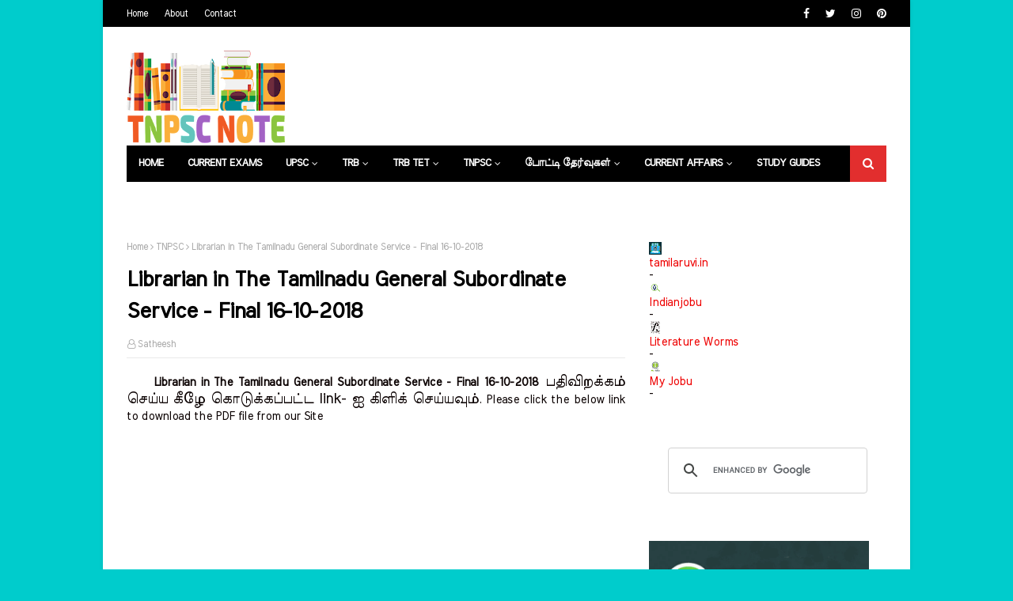

--- FILE ---
content_type: text/html; charset=UTF-8
request_url: https://www.tnpscnote.com/2021/06/librarian-in-tamilnadu-general_6.html
body_size: 43313
content:
<!DOCTYPE html>
<html class='ltr' dir='ltr' xmlns='http://www.w3.org/1999/xhtml' xmlns:b='http://www.google.com/2005/gml/b' xmlns:data='http://www.google.com/2005/gml/data' xmlns:expr='http://www.google.com/2005/gml/expr'>
<head>
<script type='text/javascript'>
        window._taboola = window._taboola || [];
        _taboola.push({article:'auto'});
        !function (e, f, u, i) {
            if (!document.getElementById(i)){
                e.async = 1;
                e.src = u;
                e.id = i;
                f.parentNode.insertBefore(e, f);
            }
        }(document.createElement('script'),
        document.getElementsByTagName('script')[0],
        '//cdn.taboola.com/libtrc/tamilaruvi-tnpscnote/loader.js',
        'tb_loader_script');

        if (window.performance) {
            if (typeof window.performance.mark == 'function') {
                window.performance.mark('tbl_ic');
            }
        }
    </script>
<!-- Global site tag (gtag.js) - Google Analytics -->
<script async='async' src='https://www.googletagmanager.com/gtag/js?id=UA-147220518-1'></script>
<script>
  window.dataLayer = window.dataLayer || [];
  function gtag(){dataLayer.push(arguments);}
  gtag('js', new Date());

  gtag('config', 'UA-147220518-1');
</script>
<script src='//s7.addthis.com/js/300/addthis_widget.js#pubid=ra-5ddcc980329b07f4' type='text/javascript'></script>
<script async='async' src='https://pagead2.googlesyndication.com/pagead/js/adsbygoogle.js'></script>
<script>
     (adsbygoogle = window.adsbygoogle || []).push({
          google_ad_client: "ca-pub-7701823168278793",
          enable_page_level_ads: true
     });
</script>
<meta content='width=device-width, initial-scale=1, minimum-scale=1, maximum-scale=1' name='viewport'/>
<title>Librarian in The Tamilnadu General Subordinate Service - Final 16-10-2018</title>
<meta content='text/html; charset=UTF-8' http-equiv='Content-Type'/>
<!-- Chrome, Firefox OS and Opera -->
<meta content='#00cccc' name='theme-color'/>
<!-- Windows Phone -->
<meta content='#00cccc' name='msapplication-navbutton-color'/>
<meta content='blogger' name='generator'/>
<link href='https://www.tnpscnote.com/favicon.ico' rel='icon' type='image/x-icon'/>
<link href='https://www.tnpscnote.com/2021/06/librarian-in-tamilnadu-general_6.html' rel='canonical'/>
<link rel="alternate" type="application/atom+xml" title="TNPSC Notes - Atom" href="https://www.tnpscnote.com/feeds/posts/default" />
<link rel="alternate" type="application/rss+xml" title="TNPSC Notes - RSS" href="https://www.tnpscnote.com/feeds/posts/default?alt=rss" />
<link rel="service.post" type="application/atom+xml" title="TNPSC Notes - Atom" href="https://www.blogger.com/feeds/5491125153682234034/posts/default" />

<link rel="alternate" type="application/atom+xml" title="TNPSC Notes - Atom" href="https://www.tnpscnote.com/feeds/7974093939373200213/comments/default" />
<!--Can't find substitution for tag [blog.ieCssRetrofitLinks]-->
<link href='https://blogger.googleusercontent.com/img/b/R29vZ2xl/AVvXsEj3LGBFKTTBzLMlkRkr7zUHsC3mtQo-zaPiFXHRXhe5AIZ5H_pjweDuZczEeuPVI6yvijd1qdKubRriMiJ4QiWMgb_X0CjXaCsCNYn1s4clRL69Yu6GQOVgxItl_zLWsiNNwpYrisnaxHLf/s320/WhatsApp+Image+2021-05-12+at+8.11.37+PM+%25282%2529.jpeg' rel='image_src'/>
<meta content='https://www.tnpscnote.com/2021/06/librarian-in-tamilnadu-general_6.html' property='og:url'/>
<meta content='Librarian in The Tamilnadu General Subordinate Service - Final 16-10-2018' property='og:title'/>
<meta content='TNPSC, TRB, TET, Group I, Group II, Group IIA, UPSC, Civil Exams, Study Materials, Study Guides, Current Affairs, PDF Downloads,' property='og:description'/>
<meta content='https://blogger.googleusercontent.com/img/b/R29vZ2xl/AVvXsEj3LGBFKTTBzLMlkRkr7zUHsC3mtQo-zaPiFXHRXhe5AIZ5H_pjweDuZczEeuPVI6yvijd1qdKubRriMiJ4QiWMgb_X0CjXaCsCNYn1s4clRL69Yu6GQOVgxItl_zLWsiNNwpYrisnaxHLf/w1200-h630-p-k-no-nu/WhatsApp+Image+2021-05-12+at+8.11.37+PM+%25282%2529.jpeg' property='og:image'/>
<!-- Google Fonts -->
<link href='//fonts.googleapis.com/css?family=Meera+Inimai:400,400i,700,700i' media='all' rel='stylesheet' type='text/css'/>
<link href='https://stackpath.bootstrapcdn.com/font-awesome/4.7.0/css/font-awesome.min.css' rel='stylesheet'/>
<!-- Template Style CSS -->
<style type='text/css'>@font-face{font-family:'Open Sans';font-style:normal;font-weight:400;font-stretch:100%;font-display:swap;src:url(//fonts.gstatic.com/s/opensans/v44/memSYaGs126MiZpBA-UvWbX2vVnXBbObj2OVZyOOSr4dVJWUgsjZ0B4taVIUwaEQbjB_mQ.woff2)format('woff2');unicode-range:U+0460-052F,U+1C80-1C8A,U+20B4,U+2DE0-2DFF,U+A640-A69F,U+FE2E-FE2F;}@font-face{font-family:'Open Sans';font-style:normal;font-weight:400;font-stretch:100%;font-display:swap;src:url(//fonts.gstatic.com/s/opensans/v44/memSYaGs126MiZpBA-UvWbX2vVnXBbObj2OVZyOOSr4dVJWUgsjZ0B4kaVIUwaEQbjB_mQ.woff2)format('woff2');unicode-range:U+0301,U+0400-045F,U+0490-0491,U+04B0-04B1,U+2116;}@font-face{font-family:'Open Sans';font-style:normal;font-weight:400;font-stretch:100%;font-display:swap;src:url(//fonts.gstatic.com/s/opensans/v44/memSYaGs126MiZpBA-UvWbX2vVnXBbObj2OVZyOOSr4dVJWUgsjZ0B4saVIUwaEQbjB_mQ.woff2)format('woff2');unicode-range:U+1F00-1FFF;}@font-face{font-family:'Open Sans';font-style:normal;font-weight:400;font-stretch:100%;font-display:swap;src:url(//fonts.gstatic.com/s/opensans/v44/memSYaGs126MiZpBA-UvWbX2vVnXBbObj2OVZyOOSr4dVJWUgsjZ0B4jaVIUwaEQbjB_mQ.woff2)format('woff2');unicode-range:U+0370-0377,U+037A-037F,U+0384-038A,U+038C,U+038E-03A1,U+03A3-03FF;}@font-face{font-family:'Open Sans';font-style:normal;font-weight:400;font-stretch:100%;font-display:swap;src:url(//fonts.gstatic.com/s/opensans/v44/memSYaGs126MiZpBA-UvWbX2vVnXBbObj2OVZyOOSr4dVJWUgsjZ0B4iaVIUwaEQbjB_mQ.woff2)format('woff2');unicode-range:U+0307-0308,U+0590-05FF,U+200C-2010,U+20AA,U+25CC,U+FB1D-FB4F;}@font-face{font-family:'Open Sans';font-style:normal;font-weight:400;font-stretch:100%;font-display:swap;src:url(//fonts.gstatic.com/s/opensans/v44/memSYaGs126MiZpBA-UvWbX2vVnXBbObj2OVZyOOSr4dVJWUgsjZ0B5caVIUwaEQbjB_mQ.woff2)format('woff2');unicode-range:U+0302-0303,U+0305,U+0307-0308,U+0310,U+0312,U+0315,U+031A,U+0326-0327,U+032C,U+032F-0330,U+0332-0333,U+0338,U+033A,U+0346,U+034D,U+0391-03A1,U+03A3-03A9,U+03B1-03C9,U+03D1,U+03D5-03D6,U+03F0-03F1,U+03F4-03F5,U+2016-2017,U+2034-2038,U+203C,U+2040,U+2043,U+2047,U+2050,U+2057,U+205F,U+2070-2071,U+2074-208E,U+2090-209C,U+20D0-20DC,U+20E1,U+20E5-20EF,U+2100-2112,U+2114-2115,U+2117-2121,U+2123-214F,U+2190,U+2192,U+2194-21AE,U+21B0-21E5,U+21F1-21F2,U+21F4-2211,U+2213-2214,U+2216-22FF,U+2308-230B,U+2310,U+2319,U+231C-2321,U+2336-237A,U+237C,U+2395,U+239B-23B7,U+23D0,U+23DC-23E1,U+2474-2475,U+25AF,U+25B3,U+25B7,U+25BD,U+25C1,U+25CA,U+25CC,U+25FB,U+266D-266F,U+27C0-27FF,U+2900-2AFF,U+2B0E-2B11,U+2B30-2B4C,U+2BFE,U+3030,U+FF5B,U+FF5D,U+1D400-1D7FF,U+1EE00-1EEFF;}@font-face{font-family:'Open Sans';font-style:normal;font-weight:400;font-stretch:100%;font-display:swap;src:url(//fonts.gstatic.com/s/opensans/v44/memSYaGs126MiZpBA-UvWbX2vVnXBbObj2OVZyOOSr4dVJWUgsjZ0B5OaVIUwaEQbjB_mQ.woff2)format('woff2');unicode-range:U+0001-000C,U+000E-001F,U+007F-009F,U+20DD-20E0,U+20E2-20E4,U+2150-218F,U+2190,U+2192,U+2194-2199,U+21AF,U+21E6-21F0,U+21F3,U+2218-2219,U+2299,U+22C4-22C6,U+2300-243F,U+2440-244A,U+2460-24FF,U+25A0-27BF,U+2800-28FF,U+2921-2922,U+2981,U+29BF,U+29EB,U+2B00-2BFF,U+4DC0-4DFF,U+FFF9-FFFB,U+10140-1018E,U+10190-1019C,U+101A0,U+101D0-101FD,U+102E0-102FB,U+10E60-10E7E,U+1D2C0-1D2D3,U+1D2E0-1D37F,U+1F000-1F0FF,U+1F100-1F1AD,U+1F1E6-1F1FF,U+1F30D-1F30F,U+1F315,U+1F31C,U+1F31E,U+1F320-1F32C,U+1F336,U+1F378,U+1F37D,U+1F382,U+1F393-1F39F,U+1F3A7-1F3A8,U+1F3AC-1F3AF,U+1F3C2,U+1F3C4-1F3C6,U+1F3CA-1F3CE,U+1F3D4-1F3E0,U+1F3ED,U+1F3F1-1F3F3,U+1F3F5-1F3F7,U+1F408,U+1F415,U+1F41F,U+1F426,U+1F43F,U+1F441-1F442,U+1F444,U+1F446-1F449,U+1F44C-1F44E,U+1F453,U+1F46A,U+1F47D,U+1F4A3,U+1F4B0,U+1F4B3,U+1F4B9,U+1F4BB,U+1F4BF,U+1F4C8-1F4CB,U+1F4D6,U+1F4DA,U+1F4DF,U+1F4E3-1F4E6,U+1F4EA-1F4ED,U+1F4F7,U+1F4F9-1F4FB,U+1F4FD-1F4FE,U+1F503,U+1F507-1F50B,U+1F50D,U+1F512-1F513,U+1F53E-1F54A,U+1F54F-1F5FA,U+1F610,U+1F650-1F67F,U+1F687,U+1F68D,U+1F691,U+1F694,U+1F698,U+1F6AD,U+1F6B2,U+1F6B9-1F6BA,U+1F6BC,U+1F6C6-1F6CF,U+1F6D3-1F6D7,U+1F6E0-1F6EA,U+1F6F0-1F6F3,U+1F6F7-1F6FC,U+1F700-1F7FF,U+1F800-1F80B,U+1F810-1F847,U+1F850-1F859,U+1F860-1F887,U+1F890-1F8AD,U+1F8B0-1F8BB,U+1F8C0-1F8C1,U+1F900-1F90B,U+1F93B,U+1F946,U+1F984,U+1F996,U+1F9E9,U+1FA00-1FA6F,U+1FA70-1FA7C,U+1FA80-1FA89,U+1FA8F-1FAC6,U+1FACE-1FADC,U+1FADF-1FAE9,U+1FAF0-1FAF8,U+1FB00-1FBFF;}@font-face{font-family:'Open Sans';font-style:normal;font-weight:400;font-stretch:100%;font-display:swap;src:url(//fonts.gstatic.com/s/opensans/v44/memSYaGs126MiZpBA-UvWbX2vVnXBbObj2OVZyOOSr4dVJWUgsjZ0B4vaVIUwaEQbjB_mQ.woff2)format('woff2');unicode-range:U+0102-0103,U+0110-0111,U+0128-0129,U+0168-0169,U+01A0-01A1,U+01AF-01B0,U+0300-0301,U+0303-0304,U+0308-0309,U+0323,U+0329,U+1EA0-1EF9,U+20AB;}@font-face{font-family:'Open Sans';font-style:normal;font-weight:400;font-stretch:100%;font-display:swap;src:url(//fonts.gstatic.com/s/opensans/v44/memSYaGs126MiZpBA-UvWbX2vVnXBbObj2OVZyOOSr4dVJWUgsjZ0B4uaVIUwaEQbjB_mQ.woff2)format('woff2');unicode-range:U+0100-02BA,U+02BD-02C5,U+02C7-02CC,U+02CE-02D7,U+02DD-02FF,U+0304,U+0308,U+0329,U+1D00-1DBF,U+1E00-1E9F,U+1EF2-1EFF,U+2020,U+20A0-20AB,U+20AD-20C0,U+2113,U+2C60-2C7F,U+A720-A7FF;}@font-face{font-family:'Open Sans';font-style:normal;font-weight:400;font-stretch:100%;font-display:swap;src:url(//fonts.gstatic.com/s/opensans/v44/memSYaGs126MiZpBA-UvWbX2vVnXBbObj2OVZyOOSr4dVJWUgsjZ0B4gaVIUwaEQbjA.woff2)format('woff2');unicode-range:U+0000-00FF,U+0131,U+0152-0153,U+02BB-02BC,U+02C6,U+02DA,U+02DC,U+0304,U+0308,U+0329,U+2000-206F,U+20AC,U+2122,U+2191,U+2193,U+2212,U+2215,U+FEFF,U+FFFD;}</style>
<style id='page-skin-1' type='text/css'><!--
/*
-----------------------------------------------
Blogger Template Style
Name:        NewsOn
Version:     Premium Version
Author:      TemplatesYard
Author Url:  https://www.templatesyard.com/
----------------------------------------------- */
/*-- Reset CSS --*/
a,abbr,acronym,address,applet,b,big,blockquote,body,caption,center,cite,code,dd,del,dfn,div,dl,dt,em,fieldset,font,form,h1,h2,h3,h4,h5,h6,html,i,iframe,img,ins,kbd,label,legend,li,object,p,pre,q,s,samp,small,span,strike,strong,sub,sup,table,tbody,td,tfoot,th,thead,tr,tt,u,ul,var{padding:0;border:0;outline:0;vertical-align:baseline;background:0 0;text-decoration:none}form,textarea,input,button{-webkit-appearance:none;-moz-appearance:none;appearance:none;border-radius:0}dl,ul{list-style-position:inside;font-weight:400;list-style:none}ul li{list-style:none}caption,th{text-align:center}img{border:none;position:relative}a,a:visited{text-decoration:none}.clearfix{clear:both}.section,.widget,.widget ul{margin:0;padding:0}a{color:#ee0000}a img{border:0}abbr{text-decoration:none}.CSS_LIGHTBOX{z-index:999999!important}.separator a{clear:none!important;float:none!important;margin-left:0!important;margin-right:0!important}#navbar-iframe,.widget-item-control,a.quickedit,.home-link,.feed-links{display:none!important}.center{display:table;margin:0 auto;position:relative}.widget > h2,.widget > h3{display:none}
/*-- Body Content CSS --*/
body{background:#00cccc url() repeat scroll top left;background-color:#00cccc;font-family:'Meera Inimai',sans-serif;font-size:14px;font-weight:400;color:#0c0303;word-wrap:break-word;margin:0;padding:0}
#outer-wrapper{max-width:1020px;margin:0 auto;background-color:#fff;box-shadow:0 0 5px rgba(0,0,0,.1)}
.row{width:960px}
#content-wrapper{margin:30px auto 0;overflow:hidden}
#content-wrapper > .container{margin:0 -15px}
#main-wrapper{float:left;overflow:hidden;width:66.66666667%;box-sizing:border-box;word-wrap:break-word;padding:0 15px;margin:0}
#sidebar-wrapper{float:right;overflow:hidden;width:33.33333333%;box-sizing:border-box;word-wrap:break-word;padding:0 15px}
.post-image-wrap{position:relative;display:block}
.post-image-link,.about-author .avatar-container,.comments .avatar-image-container{background-color:rgba(155,155,155,0.05);color:transparent!important}
.post-thumb{display:block;position:relative;width:100%;height:100%;object-fit:cover;z-index:1;transition:opacity .25s ease}
.post-image-link:hover .post-thumb,.post-image-wrap:hover .post-image-link .post-thumb,.hot-item-inner:hover .post-image-link .post-thumb{opacity:.85}
.post-title a{display:block}
#top-bar{width:100%;height:34px;background-color:#000000;overflow:hidden;margin:0}
#top-bar .container{margin:0 auto}
.top-bar-nav{position:relative;float:left;display:block}
.top-bar-nav .widget > .widget-title{display:none}
.top-bar-nav ul li{float:left}
.top-bar-nav ul li > a{height:34px;display:block;color:#fff;font-size:12px;font-weight:400;line-height:34px;margin:0 10px 0 0;padding:0 5px;transition:color .17s}
.top-bar-nav ul li:first-child > a{padding:0 5px 0 0}
.top-bar-nav ul > li:hover > a{color:#e22e2e}
.top-bar-social{position:relative;float:right;display:block}
.top-bar-social .widget > .widget-title{display:none}
.top-bar-social ul > li{float:left;display:inline-block}
.top-bar-social ul > li > a{display:block;color:#fff;text-decoration:none;font-size:14px;text-align:center;line-height:34px;padding:0 5px;margin:0 0 0 10px;transition:color .17s}
.top-bar-social ul > li:last-child > a{padding:0 0 0 5px}
.top-bar-social ul > li:hover > a{color:#e22e2e}
.social a:before{display:inline-block;font-family:FontAwesome;font-style:normal;font-weight:400}
.social .facebook a:before{content:"\f09a"}
.social .twitter a:before{content:"\f099"}
.social .gplus a:before{content:"\f0d5"}
.social .rss a:before{content:"\f09e"}
.social .youtube a:before{content:"\f16a"}
.social .skype a:before{content:"\f17e"}
.social .stumbleupon a:before{content:"\f1a4"}
.social .tumblr a:before{content:"\f173"}
.social .vk a:before{content:"\f189"}
.social .stack-overflow a:before{content:"\f16c"}
.social .github a:before{content:"\f09b"}
.social .linkedin a:before{content:"\f0e1"}
.social .dribbble a:before{content:"\f17d"}
.social .soundcloud a:before{content:"\f1be"}
.social .behance a:before{content:"\f1b4"}
.social .digg a:before{content:"\f1a6"}
.social .instagram a:before{content:"\f16d"}
.social .pinterest a:before{content:"\f0d2"}
.social .twitch a:before{content:"\f1e8"}
.social .delicious a:before{content:"\f1a5"}
.social .codepen a:before{content:"\f1cb"}
.social .reddit a:before{content:"\f1a1"}
.social .whatsapp a:before{content:"\f232"}
.social .snapchat a:before{content:"\f2ac"}
.social .email a:before{content:"\f0e0"}
.social .external-link a:before{content:"\f35d"}
.social-color .facebook a{background-color:#3b5999}
.social-color .twitter a{background-color:#00acee}
.social-color .gplus a{background-color:#db4a39}
.social-color .youtube a{background-color:#db4a39}
.social-color .instagram a{background:linear-gradient(15deg,#ffb13d,#dd277b,#4d5ed4)}
.social-color .pinterest a{background-color:#ca2127}
.social-color .dribbble a{background-color:#ea4c89}
.social-color .linkedin a{background-color:#0077b5}
.social-color .tumblr a{background-color:#365069}
.social-color .twitch a{background-color:#6441a5}
.social-color .rss a{background-color:#ffc200}
.social-color .skype a{background-color:#00aff0}
.social-color .stumbleupon a{background-color:#eb4823}
.social-color .vk a{background-color:#4a76a8}
.social-color .stack-overflow a{background-color:#f48024}
.social-color .github a{background-color:#24292e}
.social-color .soundcloud a{background:linear-gradient(#ff7400,#ff3400)}
.social-color .behance a{background-color:#191919}
.social-color .digg a{background-color:#1b1a19}
.social-color .delicious a{background-color:#0076e8}
.social-color .codepen a{background-color:#000}
.social-color .reddit a{background-color:#ff4500}
.social-color .whatsapp a{background-color:#3fbb50}
.social-color .snapchat a{background-color:#ffe700}
.social-color .email a{background-color:#888}
.social-color .external-link a{background-color:#000000}
.social-text .facebook a:after{content:"Facebook"}
.social-text .twitter a:after{content:"Twitter"}
.social-text .gplus a:after{content:"Google Plus"}
.social-text .rss a:after{content:"Rss"}
.social-text .youtube a:after{content:"YouTube"}
.social-text .skype a:after{content:"Skype"}
.social-text .stumbleupon a:after{content:"StumbleUpon"}
.social-text .tumblr a:after{content:"Tumblr"}
.social-text .vk a:after{content:"VKontakte"}
.social-text .stack-overflow a:after{content:"Stack Overflow"}
.social-text .github a:after{content:"Github"}
.social-text .linkedin a:after{content:"LinkedIn"}
.social-text .dribbble a:after{content:"Dribbble"}
.social-text .soundcloud a:after{content:"SoundCloud"}
.social-text .behance a:after{content:"Behance"}
.social-text .digg a:after{content:"Digg"}
.social-text .instagram a:after{content:"Instagram"}
.social-text .pinterest a:after{content:"Pinterest"}
.social-text .twitch a:after{content:"Twitch"}
.social-text .delicious a:after{content:"Delicious"}
.social-text .codepen a:after{content:"CodePen"}
.social-text .flipboard a:after{content:"Flipboard"}
.social-text .reddit a:after{content:"Reddit"}
.social-text .whatsapp a:after{content:"Whatsapp"}
.social-text .messenger a:after{content:"Messenger"}
.social-text .snapchat a:after{content:"Snapchat"}
.social-text .email a:after{content:"Email"}
.social-text .external-link a:after{content:"WebSite"}
#header-wrap{position:relative;margin:0}
.header-header{background-color:#fff;width:100%;height:90px;position:relative;overflow:hidden;padding:30px 0}
.header-header .container{position:relative;margin:0 auto;padding:0}
.header-logo{position:relative;float:left;width:auto;max-width:200px;/* max-height:60px; */margin:0;/* padding:15px 0; */padding: 0;}
.header-logo .header-image-wrapper{display:block}
.header-logo img{max-width:100%;/* max-height:60px; */margin:0}
.header-logo h1{color:#000000;font-size:36px;line-height:60px;margin:0}
.header-logo p{font-size:12px;margin:5px 0 0}
.header-ads{position:relative;float:right}
.header-ads .widget > .widget-title{display:none}
.header-ads .widget{max-width:100%}
.header-ads .widget .widget-content{width:728px;max-width:100%;max-height:90px;line-height:1}
.header-menu{position:relative;width:100%;height:46px;z-index:10;font-size:13px;margin:0}
.header-menu .container{position:relative;margin:0 auto;background-color:#000000;padding:0}
#main-menu .widget,#main-menu .widget > .widget-title{display:none}
#main-menu .show-menu{display:block}
#main-menu{position:relative;height:46px;z-index:15}
#main-menu ul > li{float:left;position:relative;margin:0;padding:0;transition:background .17s}
#main-menu #main-menu-nav > li:hover,#main-menu #main-menu-nav > li.li-home{background-color:#e22e2e}
#main-menu ul > li > a{position:relative;color:#fff;font-size:13px;font-weight:400;line-height:46px;display:inline-block;margin:0;padding:0 15px;transition:color .17s ease}
#main-menu #main-menu-nav > li > a{text-transform:uppercase;font-weight:700}
#main-menu ul > li:hover > a{color:#fff}
#main-menu ul > li > ul{position:absolute;float:left;left:0;top:46px;width:180px;background-color:#000000;z-index:99999;margin-top:0;padding:0;border-top:2px solid #e22e2e;visibility:hidden;opacity:0}
#main-menu ul > li > ul > li > ul{position:absolute;float:left;top:0;left:100%;margin:-2px 0 0}
#main-menu ul > li > ul > li{display:block;float:none;position:relative}
#main-menu ul > li > ul > li:hover{background-color:#e22e2e}
#main-menu ul > li > ul > li a{display:block;height:36px;font-size:13px;color:#fff;line-height:36px;box-sizing:border-box;margin:0;padding:0 15px;border:0;border-bottom:1px solid rgba(255,255,255,0.05);transition:all .17s ease}
#main-menu ul > li > ul > li:hover > a{color:#fff}
#main-menu ul > li.has-sub > a:after{content:'\f107';float:right;font-family:FontAwesome;font-size:12px;font-weight:400;margin:0 0 0 5px}
#main-menu ul > li > ul > li.has-sub > a:after{content:'\f105';float:right;margin:0}
#main-menu .mega-menu{position:static!important}
#main-menu .mega-menu > ul{width:100%;box-sizing:border-box;padding:20px 10px}
#main-menu .mega-menu > ul.mega-menu-inner{overflow:hidden}
#main-menu ul > li:hover > ul,#main-menu ul > li > ul > li:hover > ul{visibility:visible;opacity:1}
#main-menu ul ul{transition:all .25s ease}
.mega-menu-inner .mega-item{float:left;width:20%;box-sizing:border-box;padding:0 10px}
.mega-menu-inner .mega-content{position:relative;width:100%;overflow:hidden;padding:0}
.mega-content .post-image-wrap{width:100%;height:120px}
.mega-content .post-image-link{width:100%;height:100%;z-index:1;display:block;position:relative;overflow:hidden;padding:0}
.mega-content .post-title{position:relative;font-size:13px;font-weight:700;line-height:1.5em;margin:7px 0 5px;padding:0}
.mega-content .post-title a{display:block;color:#fff;transition:color .17s}
.mega-content .post-title a:hover{color:#e22e2e}
.mega-content .post-meta{font-size:11px}
.no-posts{float:left;width:100%;height:100px;line-height:100px;text-align:center}
.mega-menu .no-posts{line-height:60px;color:#000000}
.show-search,.hide-search{position:absolute;right:0;top:0;display:block;width:46px;height:46px;background-color:#e22e2e;line-height:46px;z-index:20;color:#fff;font-size:15px;text-align:center;cursor:pointer;padding:0;transition:background .17s ease}
.show-search:before{content:"\f002";font-family:FontAwesome;font-weight:400}
.hide-search:before{content:"\f00d";font-family:FontAwesome;font-weight:400}
#nav-search{display:none;position:absolute;left:0;top:0;width:100%;height:46px;z-index:99;background-color:#000000;box-sizing:border-box;padding:0}
#nav-search .search-form{width:100%;height:46px;background-color:rgba(0,0,0,0);line-height:46px;overflow:hidden;padding:0}
#nav-search .search-input{width:100%;height:46px;font-family:inherit;color:#fff;margin:0;padding:0 46px 0 15px;background-color:rgba(0,0,0,0);font-size:13px;font-weight:400;outline:none;box-sizing:border-box;border:0}
#mobile-logo .widget > .widget-title > h3{display:none}
.mobile-header{display:none;position:relative;float:left;width:100%;height:50px;background-color:#000000;z-index:1010}
.mobile-header .logo-content{position:relative;float:left;display:block;width:100%;height:50px;text-align:center;z-index:2}
.mobile-header .logo-content > a{height:30px;display:inline-block;padding:10px 0}
.mobile-header .logo-content > a > img{height:30px}
.mobile-header .logo-content > h3{font-size:20px;height:30px;line-height:30px;margin:10px 0 0}
.mobile-header .logo-content > h3 > a{color:#fff}
.mobile-search-form{position:absolute;display:none;z-index:4;background-color:#000000;width:100%;height:50px;left:0;top:0}
.mobile-search-form .mobile-search-input{background-color:#000000;display:block;width:calc(100% - 50px);height:50px;font-family:inherit;font-size:13px;font-weight:400;color:#fff;box-sizing:border-box;padding:0 20px;border:0}
.mobile-search-form{position:absolute;display:none;z-index:4;background-color:#000000;width:100%;height:50px;left:0;top:0}
.mobile-search-form .mobile-search-input{background-color:#000000;display:block;width:calc(100% - 50px);height:50px;font-size:13px;font-weight:400;color:#fff;box-sizing:border-box;padding:0 20px;border:0}
.overlay{display:none;position:fixed;top:0;left:0;right:0;bottom:0;z-index:990;background:rgba(255,255,255,0.8)}
.slide-menu-toggle,.show-mobile-search,.hide-mobile-search{position:absolute;line-height:50px;height:50px;width:50px;top:0;left:0;font-family:FontAwesome !important;color:#fff;font-size:18px;font-weight:400;text-align:center;cursor:pointer;z-index:4;padding:0}
.slide-menu-toggle{border-right:1px solid rgba(255,255,255,0.08)}
.show-mobile-search,.hide-mobile-search{border-left:1px solid rgba(255,255,255,0.08);left:auto;right:0}
.slide-menu-toggle:before{content:"\f0c9"}
.nav-active .slide-menu-toggle:before{content:"\f00d"}
.show-mobile-search:before{content:"\f002"}
.hide-mobile-search:before{content:"\f00d"}
.mobile-menu{position:relative;float:left;width:100%;background-color:#000000;box-sizing:border-box;padding:20px;border-top:1px solid rgba(255,255,255,0.08);visibility:hidden;opacity:0;transform-origin:0 0;transform:scaleY(0);transition:all .17s ease}
.nav-active .mobile-menu{visibility:visible;opacity:1;transform:scaleY(1)}
.mobile-menu > ul{margin:0}
.mobile-menu .m-sub{display:none;padding:0}
.mobile-menu ul li{position:relative;display:block;overflow:hidden;float:left;width:100%;font-size:14px;line-height:38px;margin:0;padding:0;border-top:1px solid rgba(255,255,255,0.01)}
.mobile-menu > ul > li{font-weight:400}
.mobile-menu > ul li ul{overflow:hidden}
.mobile-menu > ul > li:first-child{border-top:0}
.mobile-menu ul li a{color:#fff;padding:0;display:block;transition:all .17s ease}
.mobile-menu #main-menu-nav > li > a{text-transform:uppercase;font-weight:700;font-size:13px}
.mobile-menu ul li.has-sub .submenu-toggle{position:absolute;top:0;right:0;color:#fff;cursor:pointer}
.mobile-menu ul li.has-sub .submenu-toggle:after{content:'\f105';font-family:FontAwesome;font-weight:400;float:right;width:34px;font-size:16px;text-align:center;transition:all .17s ease}
.mobile-menu ul li.has-sub.show > .submenu-toggle:after{transform:rotate(90deg)}
.mobile-menu > ul > li > ul > li a{font-size:13px}
.mobile-menu > ul > li > ul > li > a{color:#fff;opacity:.7;padding:0 0 0 15px}
.mobile-menu > ul > li > ul > li > ul > li > a{color:#fff;opacity:.7;padding:0 0 0 30px}
.mobile-menu ul > li > .submenu-toggle:hover{color:#e22e2e}
.post-meta{display:block;overflow:hidden;color:#aaa;font-size:12px;font-weight:400;padding:0 1px}
.post-meta .post-author,.post-meta .post-date{float:left;margin:0 10px 0 0}
.post-meta .post-date{text-transform:capitalize}
.post-meta a{color:#aaa;transition:color .17s}
.post-meta a:hover{color:#e22e2e}
.post-meta span:before{font-family:FontAwesome;font-weight:400;margin:0 3px 0 0}
.post-meta .post-author:before{content:'\f2c0'}
.post-meta .post-date:before{content:'\f017'}
#hot-wrapper{margin:0 auto}
#hot-section .widget,#hot-section .widget > .widget-title{display:none}
#hot-section .show-hot{display:block!important}
#hot-section .show-hot .widget-content{position:relative;overflow:hidden;height:370px;margin:30px 0 0}
.hot-loader{position:relative;height:100%;overflow:hidden;display:block}
.hot-loader:after{content:'';position:absolute;top:50%;left:50%;width:26px;height:26px;margin:-16px 0 0 -16px;border:3px solid #eaeaea;border-left-color:#e22e2e;border-right-color:#e22e2e;border-radius:100%;animation:spinner .8s infinite linear;transform-origin:center}
@-webkit-keyframes spinner {
0%{-webkit-transform:rotate(0deg);transform:rotate(0deg)}
to{-webkit-transform:rotate(1turn);transform:rotate(1turn)}
}
@keyframes spinner {
0%{-webkit-transform:rotate(0deg);transform:rotate(0deg)}
to{-webkit-transform:rotate(1turn);transform:rotate(1turn)}
}
ul.hot-posts{position:relative;overflow:hidden;height:370px;margin:0 -1px}
.hot-posts .hot-item{position:relative;float:left;width:50%;height:184px;overflow:hidden;box-sizing:border-box;padding:0 1px}
.hot-posts .item-0{width:50%;height:370px}
.hot-posts .item-1{margin:0 0 2px}
.hot-item-inner{position:relative;float:left;width:100%;height:100%;overflow:hidden;display:block}
.hot-posts .post-image-link{width:100%;height:100%;position:relative;overflow:hidden;display:block}
.hot-posts .post-info{position:absolute;bottom:0;left:0;width:100%;background-image:linear-gradient(rgba(0,0,0,0),rgba(0,0,0,0.7));overflow:hidden;z-index:5;box-sizing:border-box;padding:30px 20px 20px}
.hot-posts .post-tag{position:relative;display:inline-block;top:0;left:0}
.hot-posts .post-title{font-size:14px;font-weight:700;display:block;line-height:1.5em;margin:8px 0 7px}
.hot-posts .item-0 .post-title{font-size:21px}
.hot-posts .post-title a{color:#fff;display:block}
.hot-posts .post-meta{font-size:11px;color:#f0f0f0}
.show-hot .no-posts{position:absolute;top:calc(50% - 50px);left:0;width:100%}
.queryMessage{overflow:hidden;background-color:#f2f2f2;color:#000000;font-size:13px;font-weight:400;padding:8px 10px;margin:0 0 25px}
.queryMessage .query-info{margin:0 5px}
.queryMessage .search-query,.queryMessage .search-label{font-weight:700;text-transform:uppercase}
.queryMessage .search-query:before,.queryMessage .search-label:before{content:"\201c"}
.queryMessage .search-query:after,.queryMessage .search-label:after{content:"\201d"}
.queryMessage a.show-more{float:right;color:#e22e2e;text-decoration:underline;transition:opacity .17s}
.queryMessage a.show-more:hover{opacity:.8}
.queryEmpty{font-size:13px;font-weight:400;padding:10px 0;margin:0 0 25px;text-align:center}
.title-wrap,.featured-posts .widget-title{position:relative;float:left;width:100%;height:32px;background-color:#000000;display:block;margin:0 0 20px}
.title-wrap > h3,.featured-posts .widget-title > h3{position:relative;float:left;height:32px;background-color:#e22e2e;font-size:12px;color:#fff;text-transform:uppercase;line-height:32px;padding:0 15px;margin:0}
a.view-all{float:right;height:32px;background-color:rgba(255,255,255,0.03);font-size:13px;color:#fff;line-height:32px;padding:0 15px;transition:background .17s ease}
a.view-all:hover{background-color:#e22e2e}
a.view-all:after{content:'\f105';float:right;font-weight:400;font-family:FontAwesome;margin:0 0 0 3px}
.featured-posts > .widget{display:none;position:relative;float:left;width:100%;margin:0 0 30px}
.featured-posts > .show-widget{display:block}
.feat-big li{position:relative;float:right;width:calc(50% - 20px);overflow:hidden;margin:20px 0 0}
.feat-big .item-0{float:left;width:calc(50% - 10px);margin:0}
.feat-big .item-1{margin:0}
.feat-big .feat-inner{position:relative;float:left;width:100%;overflow:hidden}
.feat-big .post-image-link{position:relative;float:left;width:80px;height:65px;display:block;overflow:hidden;margin:0 12px 0 0}
.feat-big .feat-inner .post-image-link{width:100%;height:180px;margin:0 0 13px}
.feat-big .post-title{overflow:hidden;font-size:13px;font-weight:700;line-height:1.5em;margin:0 0 5px}
.feat-big .item-big .post-info{float:left;overflow:hidden}
.feat-big .item-small .post-info{overflow:hidden}
.feat-big .item-0 .post-title{font-size:18px;margin:0 0 10px}
.feat-big .post-title a{color:#000000;transition:color .17s ease}
.feat-big .post-title a:hover{color:#e22e2e}
.feat-big .item-small .post-meta{font-size:11px}
.featured-posts > .col-width{width:calc(50% - 15px)}
.featured-posts > .col-right{float:right}
.feat-col li{position:relative;float:left;width:100%;overflow:hidden;margin:20px 0 0}
.feat-col .item-0{margin:0}
.feat-col .feat-inner{position:relative;float:left;width:100%;overflow:hidden}
.feat-col .post-image-link{position:relative;float:left;width:80px;height:65px;display:block;overflow:hidden;margin:0 12px 0 0}
.feat-col .feat-inner .post-image-link{width:100%;height:180px;margin:0 0 13px}
.feat-col .post-title{overflow:hidden;font-size:13px;font-weight:700;line-height:1.5em;margin:0 0 5px}
.feat-col .item-big .post-info{float:left;width:100%}
.feat-col .item-small .post-info{overflow:hidden}
.feat-col .item-0 .post-title{font-size:18px;margin:0 0 10px}
.feat-col .post-title a{color:#000000;transition:color .17s ease}
.feat-col .post-title a:hover{color:#e22e2e}
.feat-col .item-small .post-meta{font-size:11px}
.grid-small li{position:relative;display:inline-block;vertical-align:top;width:calc(33.33333333% - 40px / 3);overflow:hidden;margin:20px 0 0 20px}
.grid-small li:nth-child(3n+1){margin:20px 0 0}
.grid-small li.item-0{margin:0}
.grid-small li.item-1,.grid-small li.item-2{margin:0 0 0 20px}
.grid-small .post-image-link{position:relative;float:left;width:100%;height:120px;display:block;overflow:hidden;margin:0 0 7px}
.grid-small .post-title{overflow:hidden;font-size:14px;font-weight:700;line-height:1.5em;margin:0 0 5px}
.grid-small .post-info{float:left}
.grid-small .post-title a{color:#000000;transition:color .17s ease}
.grid-small .post-title a:hover{color:#e22e2e}
.grid-small .post-meta{font-size:11px}
ul.grid-big{float:left;display:flex;flex-wrap:wrap;margin:0 -15px}
.grid-big li{position:relative;float:left;width:50%;overflow:hidden;box-sizing:border-box;padding:0 15px;margin:30px 0 0}
.grid-big li.item-0,.grid-big li.item-1{margin:0}
.grid-big .feat-inner{position:relative;float:left;width:100%;overflow:hidden}
.grid-big .post-image-link{position:relative;float:left;width:100%;height:180px;display:block;overflow:hidden;margin:0 0 13px}
.grid-big .post-title{overflow:hidden;font-size:18px;font-weight:700;line-height:1.5em;margin:0 0 10px}
.grid-big .post-info{float:left;width:100%}
.grid-big .post-title a{color:#000000;transition:color .17s ease}
.grid-big .post-title a:hover{color:#e22e2e}
.feat-list li{position:relative;float:left;width:100%;overflow:hidden;margin:30px 0 0}
.feat-list .item-0{margin:0}
.feat-list .feat-inner{position:relative;float:left;width:100%;overflow:hidden}
.feat-list .post-image-link{position:relative;float:left;width:280px;height:180px;display:block;overflow:hidden;margin:0 25px 0 0}
.feat-list .feat-inner .post-image-link{float:left;width:240px;height:150px;margin:0 20px 0 0}
.feat-list .post-title{overflow:hidden;font-size:19px;font-weight:700;line-height:1.5em;margin:0 0 10px}
.feat-list .post-info{overflow:hidden}
.feat-list .post-title a{color:#000000;transition:color .17s ease}
.feat-list .post-title a:hover{color:#e22e2e}
.custom-widget li{overflow:hidden;margin:20px 0 0}
.custom-widget li:first-child{margin:0}
.custom-widget .post-image-link{position:relative;width:80px;height:65px;float:left;overflow:hidden;display:block;vertical-align:middle;margin:0 12px 0 0}
.custom-widget .post-title{overflow:hidden;font-size:13px;font-weight:700;line-height:1.5em;margin:0 0 5px;padding:0}
.custom-widget .post-title a{display:block;color:#000000;transition:color .17s}
.custom-widget .post-title a:hover{color:#e22e2e}
.custom-widget .post-meta{font-size:11px}
.blog-post{display:block;overflow:hidden;word-wrap:break-word}
.index-post{padding:0;margin:0 0 30px}
.index-post .post-image-wrap{float:left;width:240px;height:150px;margin:0 20px 0 0}
.index-post .post-image-wrap .post-image-link{width:100%;height:100%;position:relative;display:block;z-index:1;overflow:hidden}
.post-tag{position:absolute;top:15px;left:15px;height:18px;z-index:5;background-color:#e22e2e;color:#fff;font-size:10px;line-height:18px;font-weight:700;text-transform:uppercase;padding:0 6px}
.index-post .post-info{overflow:hidden}
.index-post .post-info > h2{font-size:19px;font-weight:700;line-height:1.5em;text-decoration:none;margin:0 0 10px}
.index-post .post-info > h2 > a{display:block;color:#000000;transition:color .17s}
.index-post .post-info > h2 > a:hover{color:#e22e2e}
.widget iframe,.widget img{max-width:100%}
.date-header{display:block;overflow:hidden;font-weight:400;margin:0!important;padding:0}
.post-timestamp{margin-left:0}
.post-snippet{position:relative;display:block;overflow:hidden;font-size:12px;line-height:1.6em;font-weight:400;margin:10px 0 0}
#breadcrumb{font-size:12px;font-weight:400;color:#aaa;margin:0 0 10px}
#breadcrumb a{color:#aaa;transition:color .17s}
#breadcrumb a:hover{color:#e22e2e}
#breadcrumb a,#breadcrumb em{display:inline-block}
#breadcrumb .delimiter:after{content:'\f105';font-family:FontAwesome;font-style:normal;margin:0 3px}
.item-post h1.post-title{color:#000000;font-size:27px;line-height:1.5em;font-weight:700;position:relative;display:block;margin:15px 0;padding:0}
.static_page .item-post h1.post-title{padding:0 0 10px;margin:0;border-bottom:1px solid #eaeaea}
.item-post .post-body{width:100%;line-height:1.5em;overflow:hidden;padding:20px 0 0}
.static_page .item-post .post-body{padding:20px 0}
.item-post .post-outer{padding:0}
.item-post .post-body img{max-width:100%}
.item-post .post-meta{padding:0 1px 10px;border-bottom:1px solid #eaeaea}
.main .widget{margin:0}
.main .Blog{border-bottom-width:0}
.post-footer{position:relative;float:left;width:100%;margin:20px 0 0}
.inline-ad{position:relative;display:block;max-height:60px;margin:0 0 30px}
.inline-ad > ins{display:block!important;margin:0 auto!important}
.item .inline-ad{float:left;width:100%;margin:20px 0 0}
.item-post-wrap > .inline-ad{margin:0 0 20px}
.post-labels{overflow:hidden;height:auto;position:relative;padding:0;margin:0 0 25px}
.post-labels span,.post-labels a{float:left;color:#aaa;font-size:12px;font-weight:400;margin:0 12px 0 0;transition:all .17s ease}
.post-labels span{color:#000000}
.post-labels a:hover{color:#e22e2e}
.post-share{position:relative;overflow:hidden;line-height:0;margin:0 0 30px}
ul.share-links{position:relative}
.share-links li{width:32px;float:left;box-sizing:border-box;margin:0 5px 0 0}
.share-links li.facebook,.share-links li.twitter,.share-links li.gplus{width:20%}
.share-links li a{float:left;display:inline-block;cursor:pointer;width:100%;height:32px;line-height:32px;color:#fff;font-weight:400;font-size:13px;text-align:center;box-sizing:border-box;opacity:1;margin:0;padding:0;transition:all .17s ease}
.share-links li.whatsapp-mobile{display:none}
.is-mobile li.whatsapp-desktop{display:none}
.is-mobile li.whatsapp-mobile{display:inline-block}
.share-links li a:before{float:left;display:block;width:32px;background-color:rgba(255,255,255,0.07);font-size:15px;text-align:center;line-height:32px}
.share-links li a:hover{opacity:.8}
ul.post-nav{position:relative;overflow:hidden;display:block;margin:0 0 30px}
.post-nav li{display:inline-block;width:50%}
.post-nav .post-prev{float:left;text-align:left;box-sizing:border-box;padding:0 10px}
.post-nav .post-next{float:right;text-align:right;box-sizing:border-box;padding:0 10px}
.post-nav li a{color:#000000;line-height:1.4em;display:block;overflow:hidden;transition:color .17s}
.post-nav li:hover a{color:#e22e2e}
.post-nav li span{display:block;font-size:11px;color:#aaa;font-weight:700;text-transform:uppercase;padding:0 0 2px}
.post-nav .post-prev span:before{content:"\f053";float:left;font-family:FontAwesome;font-size:9px;font-weight:400;text-transform:none;margin:0 2px 0 0}
.post-nav .post-next span:after{content:"\f054";float:right;font-family:FontAwesome;font-size:9px;font-weight:400;text-transform:none;margin:0 0 0 2px}
.post-nav p{font-size:12px;font-weight:400;line-height:1.4em;margin:0}
.post-nav .post-nav-active p{color:#aaa}
.about-author{position:relative;display:block;overflow:hidden;padding:20px;margin:0 0 30px;border:1px solid #eaeaea}
.about-author .avatar-container{position:relative;float:left;width:80px;height:80px;overflow:hidden;margin:0 15px 0 0;border-radius:100%}
.about-author .author-avatar{float:left;width:100%;height:100%;border-radius:100%}
.author-name{overflow:hidden;display:inline-block;font-size:16px;font-weight:700;margin:7px 0 3px}
.author-name span{color:#000000}
.author-name a{color:#000000;transition:color .17s}
.author-name a:hover{color:#e22e2e}
.author-description{display:block;overflow:hidden;font-size:13px;font-weight:400;line-height:1.5em}
.author-description a:hover{text-decoration:underline}
#related-wrap{overflow:hidden;margin:0 0 30px}
#related-wrap .related-tag{display:none}
.related-ready{float:left;width:100%}
.related-ready .loader{height:178px}
ul.related-posts{position:relative;overflow:hidden;margin:0 -10px;padding:0}
.related-posts .related-item{width:33.33333333%;position:relative;overflow:hidden;float:left;display:block;box-sizing:border-box;padding:0 10px;margin:0}
.related-posts .post-image-link{width:100%;height:120px;position:relative;overflow:hidden;display:block}
.related-posts .related-item .post-meta{padding:0;border:0}
.related-posts .post-title{font-size:14px;font-weight:700;line-height:1.5em;display:block;margin:7px 0 6px}
.related-posts .post-title a{color:#000000;transition:color .17s}
.related-posts .post-title a:hover{color:#e22e2e}
#blog-pager{overflow:hidden;clear:both;margin:0 0 30px}
.blog-pager a,.blog-pager span{float:left;display:block;min-width:30px;height:30px;background-color:#000000;color:#fff;font-size:13px;font-weight:700;line-height:30px;text-align:center;box-sizing:border-box;margin:0 5px 0 0;transition:all .17s ease}
.blog-pager .blog-pager-newer-link,.blog-pager .blog-pager-older-link{padding:0 15px}
.blog-pager .blog-pager-newer-link{float:left}
.blog-pager .blog-pager-older-link{float:right}
.blog-pager span.page-dots{min-width:20px;background-color:#fff;font-size:16px;color:#000000;line-height:30px;font-weight:400;letter-spacing:-1px;border:0}
.blog-pager .page-of{display:none;width:auto;float:right;border-color:rgba(0,0,0,0);margin:0}
.blog-pager .page-active,.blog-pager a:hover{background-color:#e22e2e;color:#fff}
.blog-pager .page-prev:before,.blog-pager .page-next:before{font-family:FontAwesome;font-size:16px;font-weight:400}
.blog-pager .page-prev:before{content:'\f104'}
.blog-pager .page-next:before{content:'\f105'}
.blog-pager .blog-pager-newer-link:after{content:'\f104';float:left;font-family:FontAwesome;font-weight:400;margin:0 3px 0 0}
.blog-pager .blog-pager-older-link:after{content:'\f105';float:right;font-family:FontAwesome;font-weight:400;margin:0 0 0 3px}
.archive #blog-pager{display:none}
.blog-post-comments{display:none;margin:0 0 30px}
.blog-post-comments .comments-title{margin:0 0 20px}
.comments-system-disqus .comments-title,.comments-system-facebook .comments-title{margin:0}
#comments{margin:0}
#gpluscomments{float:left!important;width:100%!important;margin:0 0 25px!important}
#gpluscomments iframe{float:left!important;width:100%}
.comments{display:block;clear:both;margin:0;color:#000000}
.comments > h3{font-size:13px;font-weight:400;font-style:italic;padding-top:1px}
.comments .comments-content .comment{list-style:none;margin:0;padding:0 0 8px}
.comments .comments-content .comment:first-child{padding-top:0}
.facebook-tab,.fb_iframe_widget_fluid span,.fb_iframe_widget iframe{width:100%!important}
.comments .item-control{position:static}
.comments .avatar-image-container{float:left;overflow:hidden;position:absolute}
.comments .avatar-image-container,.comments .avatar-image-container img{height:45px;max-height:45px;width:45px;max-width:45px;border-radius:0}
.comments .comment-block{overflow:hidden;padding:0 0 10px}
.comments .comment-block,.comments .comments-content .comment-replies{margin:0 0 0 60px}
.comments .comments-content .inline-thread{padding:0}
.comments .comment-actions{float:left;width:100%;position:relative;margin:0}
.comments .comments-content .comment-header{font-size:12px;display:block;overflow:hidden;clear:both;margin:0 0 3px;padding:0 0 5px;border-bottom:1px dashed #eaeaea}
.comments .comments-content .comment-header a{color:#000000;transition:color .17s}
.comments .comments-content .comment-header a:hover{color:#e22e2e}
.comments .comments-content .user{font-style:normal;font-weight:700;text-transform:uppercase;display:block}
.comments .comments-content .icon.blog-author{display:none}
.comments .comments-content .comment-content{float:left;font-size:13px;color:#5E5E5E;font-weight:400;text-align:left;line-height:1.4em;margin:5px 0 9px}
.comments .comment .comment-actions a{margin-right:5px;padding:2px 5px;color:#000000;font-weight:400;border:1px solid #f5f5f5;font-size:10px;transition:all .17s ease}
.comments .comment .comment-actions a:hover{color:#fff;background-color:#e22e2e;border-color:#e22e2e;text-decoration:none}
.comments .comments-content .datetime{float:left;font-size:11px;font-weight:400;color:#aaa;position:relative;padding:0 1px;margin:4px 0 0;display:block}
.comments .comments-content .datetime a,.comments .comments-content .datetime a:hover{color:#aaa}
.comments .comments-content .datetime:before{content:'\f017';font-family:FontAwesome;font-size:11px;font-weight:400;font-style:normal;margin:0 3px 0 0}
.comments .thread-toggle{margin-bottom:4px}
.comments .thread-toggle .thread-arrow{height:7px;margin:0 3px 2px 0}
.comments .thread-count a,.comments .continue a{transition:opacity .17s}
.comments .thread-count a:hover,.comments .continue a:hover{opacity:.8}
.comments .thread-expanded{padding:5px 0 0}
.comments .thread-chrome.thread-collapsed{display:none}
.thread-arrow:before{content:'';font-family:FontAwesome;color:#000000;font-weight:400;margin:0 2px 0 0}
.comments .thread-expanded .thread-arrow:before{content:'\f0d7'}
.comments .thread-collapsed .thread-arrow:before{content:'\f0da'}
.comments .comments-content .comment-thread{margin:0}
.comments .comments-content .comment-thread > ol{padding:0}
.comments .continue a{padding:0 0 0 60px;font-weight:400}
.comments .comments-content .loadmore.loaded{margin:0;padding:0}
.comments .comment-replybox-thread{margin:0}
.comments .comments-content .loadmore,.comments .comments-content .loadmore.loaded{display:none}
.post-body h1,.post-body h2,.post-body h3,.post-body h4,.post-body h5,.post-body h6{color:#000000;margin:0 0 15px}
.post-body h1,.post-body h2{font-size:24px}
.post-body h3{font-size:21px}
.post-body h4{font-size:18px}
.post-body h5{font-size:16px}
.post-body h6{font-size:13px}
blockquote{font-style:italic;padding:10px;margin:0;border-left:4px solid #e22e2e}
blockquote:before,blockquote:after{display:inline-block;font-family:FontAwesome;font-style:normal;font-weight:400;color:#aaa;line-height:1}
blockquote:before{content:'\f10d';margin:0 10px 0 0}
blockquote:after{content:'\f10e';margin:0 0 0 10px}
.widget .post-body ul,.widget .post-body ol{line-height:1.5;font-weight:400}
.widget .post-body li{margin:5px 0;padding:0;line-height:1.5}
.post-body ul{padding:0 0 0 20px}
.post-body ul li:before{content:"\f105";font-family:FontAwesome;font-size:13px;font-weight:400;margin:0 5px 0 0}
.post-body u{text-decoration:underline}
.post-body a{transition:color .17s ease}
.post-body strike{text-decoration:line-through}
.contact-form{overflow:hidden}
.contact-form .widget-title{display:none}
.contact-form .contact-form-name{width:calc(50% - 5px)}
.contact-form .contact-form-email{width:calc(50% - 5px);float:right}
.sidebar .widget{position:relative;overflow:hidden;background-color:#fff;box-sizing:border-box;padding:0;margin:0 0 30px}
.sidebar .widget-title{position:relative;float:left;width:100%;height:32px;background-color:#000000;display:block;margin:0 0 20px}
.sidebar .widget-title > h3{position:relative;float:left;height:32px;background-color:#e22e2e;font-size:12px;color:#fff;text-transform:uppercase;line-height:32px;padding:0 15px;margin:0}
.sidebar .widget-content{float:left;width:100%;margin:0}
.social-counter li{float:left;width:calc(50% - 5px);margin:10px 0 0}
.social-counter li:nth-child(1),.social-counter li:nth-child(2){margin-top:0}
.social-counter li:nth-child(even){float:right}
.social-counter li a{display:block;height:34px;font-size:13px;color:#fff;line-height:34px;transition:opacity .17s}
.social-counter li a:hover{opacity:.8}
.social-counter li a:before{float:left;width:34px;height:34px;background-color:rgba(255,255,255,0.1);font-size:16px;text-align:center;margin:0 10px 0 0}
.list-label li{position:relative;display:block;padding:8px 0;border-top:1px dotted #eaeaea}
.list-label li:first-child{padding:0 0 8px;border-top:0}
.list-label li:last-child{padding-bottom:0;border-bottom:0}
.list-label li a{display:block;color:#000000;font-size:13px;font-weight:400;text-transform:capitalize;transition:color .17s}
.list-label li a:before{content:"\f105";float:left;color:#000000;font-weight:400;font-family:FontAwesome;margin:2px 3px 0 0;transition:color .17s}
.list-label li a:hover{color:#e22e2e}
.list-label .label-count{position:relative;float:right;width:16px;height:16px;background-color:#e22e2e;color:#fff;font-size:11px;font-weight:400;text-align:center;line-height:16px}
.cloud-label li{position:relative;float:left;margin:0 5px 5px 0}
.cloud-label li a{display:block;height:26px;background-color:#f2f2f2;color:#000000;font-size:12px;line-height:26px;font-weight:400;padding:0 10px;transition:all .17s ease}
.cloud-label li a:hover{color:#fff;background-color:#e22e2e}
.cloud-label .label-count{display:none}
.sidebar .FollowByEmail > .widget-title > h3{margin:0}
.FollowByEmail .widget-content{position:relative;overflow:hidden;font-weight:400;text-align:center;box-sizing:border-box;padding:20px;border:1px solid #eaeaea}
.FollowByEmail .widget-content > h3{font-size:18px;color:#000000;font-weight:700;margin:0 0 13px}
.FollowByEmail .before-text{font-size:13px;color:#888;line-height:1.4em;margin:0 0 15px;display:block;padding:0 15px;overflow:hidden}
.FollowByEmail .follow-by-email-inner{position:relative}
.FollowByEmail .follow-by-email-inner .follow-by-email-address{width:100%;height:34px;color:#888;font-size:11px;font-family:inherit;text-align:center;padding:0 10px;margin:0 0 10px;box-sizing:border-box;border:1px solid #eaeaea;transition:ease .17s}
.FollowByEmail .follow-by-email-inner .follow-by-email-address:focus{border-color:rgba(0,0,0,0.1)}
.FollowByEmail .follow-by-email-inner .follow-by-email-submit{width:100%;height:34px;font-family:inherit;font-size:11px;color:#fff;background-color:#e22e2e;text-transform:uppercase;text-align:center;font-weight:700;cursor:pointer;margin:0;border:0;transition:background .17s}
.FollowByEmail .follow-by-email-inner .follow-by-email-submit:hover{background-color:#000000}
#ArchiveList ul.flat li{color:#000000;font-size:13px;font-weight:400;padding:8px 0;border-bottom:1px dotted #eaeaea}
#ArchiveList ul.flat li:first-child{padding-top:0}
#ArchiveList ul.flat li:last-child{padding-bottom:0;border-bottom:0}
#ArchiveList .flat li > a{display:block;color:#000000;transition:color .17s}
#ArchiveList .flat li > a:hover{color:#e22e2e}
#ArchiveList .flat li > a:before{content:"\f105";float:left;color:#000000;font-weight:400;font-family:FontAwesome;margin:2px 3px 0 0;display:inline-block;transition:color .17s}
#ArchiveList .flat li > a > span{position:relative;float:right;width:16px;height:16px;background-color:#e22e2e;color:#fff;font-size:11px;font-weight:400;text-align:center;line-height:16px}
.PopularPosts .post{overflow:hidden;margin:20px 0 0}
.PopularPosts .post:first-child{margin:0}
.PopularPosts .post-image-link{position:relative;width:80px;height:65px;float:left;overflow:hidden;display:block;vertical-align:middle;margin:0 12px 0 0}
.PopularPosts .post-info{overflow:hidden}
.PopularPosts .post-title{font-size:13px;font-weight:700;line-height:1.5em;margin:0 0 5px}
.PopularPosts .post-title a{display:block;color:#000000;transition:color .17s}
.PopularPosts .post-title a:hover{color:#e22e2e}
.PopularPosts .post-meta{font-size:11px}
.PopularPosts .post-date:before{font-size:10px}
.FeaturedPost .post-image-link{display:block;position:relative;overflow:hidden;width:100%;height:180px;margin:0 0 13px}
.FeaturedPost .post-title{font-size:18px;overflow:hidden;font-weight:700;line-height:1.5em;margin:0 0 10px}
.FeaturedPost .post-title a{color:#000000;display:block;transition:color .17s ease}
.FeaturedPost .post-title a:hover{color:#e22e2e}
.Text{font-size:13px}
.contact-form-widget form{font-weight:400}
.contact-form-name{float:left;width:100%;height:30px;font-family:inherit;font-size:13px;line-height:30px;box-sizing:border-box;padding:5px 10px;margin:0 0 10px;border:1px solid #eaeaea}
.contact-form-email{float:left;width:100%;height:30px;font-family:inherit;font-size:13px;line-height:30px;box-sizing:border-box;padding:5px 10px;margin:0 0 10px;border:1px solid #eaeaea}
.contact-form-email-message{float:left;width:100%;font-family:inherit;font-size:13px;box-sizing:border-box;padding:5px 10px;margin:0 0 10px;border:1px solid #eaeaea}
.contact-form-button-submit{float:left;width:100%;height:30px;background-color:#e22e2e;font-size:13px;color:#fff;line-height:30px;cursor:pointer;box-sizing:border-box;padding:0 10px;margin:0;border:0;transition:background .17s ease}
.contact-form-button-submit:hover{background-color:#000000}
.contact-form-error-message-with-border{float:left;width:100%;background-color:#fbe5e5;font-size:11px;text-align:center;line-height:11px;padding:3px 0;margin:10px 0;box-sizing:border-box;border:1px solid #fc6262}
.contact-form-success-message-with-border{float:left;width:100%;background-color:#eaf6ff;font-size:11px;text-align:center;line-height:11px;padding:3px 0;margin:10px 0;box-sizing:border-box;border:1px solid #5ab6f9}
.contact-form-cross{margin:0 0 0 3px}
.contact-form-error-message,.contact-form-success-message{margin:0}
.BlogSearch .search-input{float:left;width:75%;height:30px;background-color:#fff;font-weight:400;font-size:13px;line-height:30px;box-sizing:border-box;padding:5px 10px;border:1px solid #eaeaea;border-right-width:0}
.BlogSearch .search-action{float:right;width:25%;height:30px;font-family:inherit;font-size:13px;line-height:30px;cursor:pointer;box-sizing:border-box;background-color:#e22e2e;color:#fff;padding:0 5px;border:0;transition:background .17s ease}
.BlogSearch .search-action:hover{background-color:#000000}
.Profile .profile-img{float:left;width:80px;height:80px;margin:0 15px 0 0;transition:all .17s ease}
.Profile .profile-datablock{margin:0}
.Profile .profile-data .g-profile{display:block;font-size:14px;color:#000000;margin:0 0 5px;transition:color .17s ease}
.Profile .profile-data .g-profile:hover{color:#e22e2e}
.Profile .profile-info > .profile-link{color:#000000;font-size:11px;margin:5px 0 0;transition:color .17s ease}
.Profile .profile-info > .profile-link:hover{color:#e22e2e}
.Profile .profile-datablock .profile-textblock{display:none}
.common-widget .LinkList ul li,.common-widget .PageList ul li{width:calc(50% - 5px);padding:7px 0 0}
.common-widget .LinkList ul li:nth-child(odd),.common-widget .PageList ul li:nth-child(odd){float:left}
.common-widget .LinkList ul li:nth-child(even),.common-widget .PageList ul li:nth-child(even){float:right}
.common-widget .LinkList ul li a,.common-widget .PageList ul li a{display:block;color:#000000;font-size:13px;font-weight:400;transition:color .17s ease}
.common-widget .LinkList ul li a:hover,.common-widget .PageList ul li a:hover{color:#e22e2e}
.common-widget .LinkList ul li:first-child,.common-widget .LinkList ul li:nth-child(2),.common-widget .PageList ul li:first-child,.common-widget .PageList ul li:nth-child(2){padding:0}
#footer-wrapper{background-color:#000000}
#footer-wrapper .container{position:relative;overflow:hidden;margin:0 auto;padding:25px 0}
.footer-widgets-wrap{position:relative;display:flex;margin:0 -15px}
#footer-wrapper .footer{display:inline-block;float:left;width:33.33333333%;box-sizing:border-box;padding:0 15px}
#footer-wrapper .footer .widget{float:left;width:100%;padding:0;margin:25px 0 0}
#footer-wrapper .footer .Text{margin:10px 0 0}
#footer-wrapper .footer .widget:first-child{margin:0}
#footer-wrapper .footer .widget-content{float:left;width:100%}
.footer .widget > .widget-title{position:relative;float:left;width:100%;height:28px;display:block;margin:0 0 20px;border-bottom:2px solid rgba(255,255,255,0.05)}
.footer .widget > .widget-title > h3{position:relative;float:left;height:30px;font-size:16px;color:#ffffff;margin:0}
.footer .widget > .widget-title > h3:after{content:'';position:absolute;left:0;bottom:0;height:2px;width:100%;background-color:#e22e2e;margin:0}
.footer .PopularPosts .post,.footer .custom-widget li,.footer .FeaturedPost .post-meta{border-color:rgba(255,255,255,0.05)}
.footer .post-image-link{background-color:rgba(255,255,255,0.05)}
.footer .custom-widget .post-title a,.footer .PopularPosts .post-title a,.footer .FeaturedPost .post-title a,.footer .LinkList ul li a,.footer .PageList ul li a,.footer .Profile .profile-data .g-profile,.footer .Profile .profile-info > .profile-link{color:#ffffff}
.footer .custom-widget .post-title a:hover,.footer .PopularPosts .post-title a:hover,.footer .FeaturedPost .post-title a:hover,.footer .LinkList ul li a:hover,.footer .PageList ul li a:hover,.footer .Profile .profile-data .g-profile:hover,.footer .Profile .profile-info > .profile-link:hover{color:#e22e2e}
.footer .no-posts{color:#ffffff}
.footer .FollowByEmail .widget-content > h3{color:#ffffff}
.footer .FollowByEmail .widget-content{background-color:rgba(255,255,255,0.05);border-color:rgba(255,255,255,0.05)}
.footer .FollowByEmail .before-text,#footer-wrapper .footer .Text{color:#aaa}
.footer .FollowByEmail .follow-by-email-inner .follow-by-email-submit:hover{background:#000000}
.footer .FollowByEmail .follow-by-email-inner .follow-by-email-address{background-color:rgba(255,255,255,0.05);color:#ffffff;border-color:rgba(255,255,255,0.05)}
.footer #ArchiveList .flat li > a{color:#ffffff}
.footer .list-label li,.footer .BlogArchive #ArchiveList ul.flat li{border-color:rgba(255,255,255,0.05)}
.footer .list-label li:first-child{padding-top:0}
.footer .list-label li a,.footer .list-label li a:before,.footer #ArchiveList .flat li > a,.footer #ArchiveList .flat li > a:before{color:#ffffff}
.footer .list-label li > a:hover,.footer #ArchiveList .flat li > a:hover{color:#e22e2e}
.footer .list-label .label-count,.footer #ArchiveList .flat li > a > span{background-color:rgba(255,255,255,0.05);color:#ffffff}
.footer .cloud-label li a{background-color:rgba(255,255,255,0.05);color:#ffffff}
.footer .cloud-label li a:hover{background-color:#e22e2e;color:#fff}
.footer .BlogSearch .search-input{background-color:rgba(255,255,255,0.05);color:#ffffff;border-color:rgba(255,255,255,0.05)}
.footer .contact-form-name,.footer .contact-form-email,.footer .contact-form-email-message{background-color:rgba(255,255,255,0.05);color:#ffffff;border-color:rgba(255,255,255,0.05)}
.footer .BlogSearch .search-action:hover,.footer .FollowByEmail .follow-by-email-inner .follow-by-email-submit:hover,.footer .contact-form-button-submit:hover{background-color:rgba(0,0,0,0.3)}
#sub-footer-wrapper{display:block;width:100%;background-color:rgba(255,255,255,0.05);overflow:hidden;color:#ffffff;padding:0}
#sub-footer-wrapper .container{overflow:hidden;margin:0 auto;padding:10px 0}
#menu-footer{float:right;position:relative;display:block}
#menu-footer .widget > .widget-title{display:none}
#menu-footer ul li{float:left;display:inline-block;height:34px;padding:0;margin:0}
#menu-footer ul li a{font-size:12px;font-weight:400;display:block;color:#ffffff;line-height:34px;padding:0 5px;margin:0 0 0 10px;transition:color .17s ease}
#menu-footer ul li:last-child a{padding:0 0 0 5px}
#menu-footer ul li a:hover{color:#e22e2e}
#sub-footer-wrapper .copyright-area{font-size:12px;float:left;height:34px;line-height:34px;font-weight:400}
#sub-footer-wrapper .copyright-area a{color:#ffffff;transition:color .17s}
#sub-footer-wrapper .copyright-area a:hover{color:#e22e2e}
.hidden-widgets{display:none;visibility:hidden}
.back-top{display:none;z-index:1010;width:34px;height:34px;position:fixed;bottom:25px;right:25px;cursor:pointer;overflow:hidden;font-size:20px;color:#fff;text-align:center;line-height:34px}
.back-top:before{content:'';position:absolute;top:0;left:0;right:0;bottom:0;background-color:#e22e2e;opacity:.5;transition:opacity .17s ease}
.back-top:after{content:'\f106';position:relative;font-family:FontAwesome;font-weight:400;opacity:.8;transition:opacity .17s ease}
.back-top:hover:before,.back-top:hover:after,.nav-active .back-top:after,.nav-active .back-top:before{opacity:1}
.error404 #main-wrapper{width:100%!important;margin:0!important}
.error404 #sidebar-wrapper{display:none}
.errorWrap{color:#000000;text-align:center;padding:80px 0 100px}
.errorWrap h3{font-size:160px;line-height:1;margin:0 0 30px}
.errorWrap h4{font-size:25px;margin:0 0 20px}
.errorWrap p{margin:0 0 10px}
.errorWrap a{display:block;color:#e22e2e;padding:10px 0 0}
.errorWrap a i{font-size:20px}
.errorWrap a:hover{text-decoration:underline}
@media screen and (max-width: 1100px) {
#outer-wrapper{max-width:100%}
.row{width:100%}
#top-bar .container,.header-header .container,.header-menu .container,#hot-wrapper{box-sizing:border-box;padding:0 20px}
#header-wrap{height:auto}
.header-logo{max-width:30%}
.header-ads{max-width:70%}
.show-search,.hide-search{right:20px}
#nav-search .search-input{padding:0 46px 0 20px}
#content-wrapper{position:relative;box-sizing:border-box;padding:0 20px;margin:30px 0 0}
#footer-wrapper .container{box-sizing:border-box;padding:25px 20px}
#sub-footer-wrapper .container{box-sizing:border-box;padding:10px 20px}
}
@media screen and (max-width: 980px) {
#content-wrapper > .container{margin:0}
#top-bar,.header-logo,.header-menu{display:none}
.mobile-header{display:block}
#header-wrap{padding:0}
.header-header{height:auto;padding:0}
.header-header .container.row{width:100%}
.header-ads{width:100%;max-width:100%;box-sizing:border-box;padding:0}
.header-ads .widget .widget-content{position:relative;padding:20px 0;margin:0 auto}
#header-inner a{display:inline-block!important}
#main-wrapper,#sidebar-wrapper{width:100%;padding:0}
}
@media screen and (max-width: 880px) {
.footer-widgets-wrap{display:block}
#footer-wrapper .footer{width:100%;margin-right:0}
#footer-sec2,#footer-sec3{margin-top:25px}
}
@media screen and (max-width: 680px) {
#hot-section .show-hot .widget-content,#hot-section .hot-posts{height:auto}
#hot-section .loader{height:200px}
.hot-posts .hot-item{width:100%;height:180px;margin:2px 0 0}
.hot-posts .item-0{margin:0}
.featured-posts > .col-width,.grid-big li{width:100%}
.feat-big li,.feat-big .item-0{width:100%}
.feat-big .item-1{margin:20px 0 0}
.grid-big li.item-big{margin:30px 0 0}
.grid-big li.item-0{margin:0}
.index-post .post-image-wrap,.feat-list .feat-inner .post-image-link,.feat-big .feat-inner .post-image-link,.feat-col .feat-inner .post-image-link,.grid-big .post-image-link,.FeaturedPost .post-image-link{width:100%;height:180px;margin:0 0 10px}
.index-post .post-info,.feat-big .item-big .post-info,.feat-list .post-info{float:left;width:100%}
.post-snippet{margin:8px 0 0}
#menu-footer,#sub-footer-wrapper .copyright-area{width:100%;height:auto;line-height:inherit;text-align:center}
#menu-footer{margin:10px 0 0}
#sub-footer-wrapper .copyright-area{margin:10px 0}
#menu-footer ul li{float:none;height:auto}
#menu-footer ul li a{line-height:inherit;margin:0 3px 5px}
}
@media screen and (max-width: 540px) {
.hot-posts .hot-item,.index-post .post-image-wrap,.feat-list .feat-inner .post-image-link,.feat-big .feat-inner .post-image-link,.feat-col .feat-inner .post-image-link,.grid-big .post-image-link,.FeaturedPost .post-image-link{height:160px}
.share-links li a span{display:none}
.share-links li.facebook,.share-links li.twitter,.share-links li.gplus{width:30px}
ul.related-posts{margin:0}
.related-posts .related-item,.grid-small li,.feat-big .item-small{width:100%;padding:0;margin:20px 0 0}
.feat-big .item-0{margin:0}
.feat-big .item-small .post-info,.grid-small .post-info{float:none;overflow:hidden}
.grid-small li:nth-child(3n+1){margin:20px 0 0}
.grid-small li.item-1,.grid-small li.item-2{margin:20px 0 0}
.related-posts .item-0,.grid-small li.item-0{padding:0;margin:0;border:0}
.related-posts .related-item:first-child{padding:0}
.related-posts .post-image-link,.feat-big .item-small .post-image-link,.grid-small .post-image-link{width:80px;height:65px;float:left;margin:0 12px 0 0}
.grid-small .post-tag,.related-posts .post-tag{display:none}
.related-posts .post-title,.grid-small .post-title{font-size:13px;overflow:hidden;margin:0 0 5px}
.inline-ad,.inline-ad > ins{height:auto;min-height:1px;max-height:250px}
.item-post h1.post-title{font-size:25px}
}
@media screen and (max-width: 440px) {
.hot-posts .post-title,.hot-posts .item-0 .post-title{font-size:15px}
.queryMessage{text-align:center}
.queryMessage a.show-more{width:100%;margin:10px 0 0}
.item-post h1.post-title{font-size:21px}
blockquote{padding:10px 15px}
.about-author{text-align:center}
.about-author .avatar-container{float:none;display:table;margin:0 auto 10px}
#comments ol{padding:0}
.errorWrap{padding:70px 0 100px}
.errorWrap h3{font-size:130px}
}
@media screen and (max-width: 360px) {
.about-author .avatar-container{width:60px;height:60px}
}
@media only screen and (min-width: 1367px) {
.row{width:1200px}
#outer-wrapper{
max-width: 1320px;
}
}

--></style>
<style>
/*-------Typography and ShortCodes-------*/
.firstcharacter{float:left;color:#27ae60;font-size:75px;line-height:60px;padding-top:4px;padding-right:8px;padding-left:3px}.post-body h1,.post-body h2,.post-body h3,.post-body h4,.post-body h5,.post-body h6{margin-bottom:15px;color:#2c3e50}blockquote{font-style:italic;color:#888;border-left:5px solid #27ae60;margin-left:0;padding:10px 15px}blockquote:before{content:'\f10d';display:inline-block;font-family:FontAwesome;font-style:normal;font-weight:400;line-height:1;-webkit-font-smoothing:antialiased;-moz-osx-font-smoothing:grayscale;margin-right:10px;color:#888}blockquote:after{content:'\f10e';display:inline-block;font-family:FontAwesome;font-style:normal;font-weight:400;line-height:1;-webkit-font-smoothing:antialiased;-moz-osx-font-smoothing:grayscale;margin-left:10px;color:#888}.button{background-color:#2c3e50;float:left;padding:5px 12px;margin:5px;color:#fff;text-align:center;border:0;cursor:pointer;border-radius:3px;display:block;text-decoration:none;font-weight:400;transition:all .3s ease-out !important;-webkit-transition:all .3s ease-out !important}a.button{color:#fff}.button:hover{background-color:#27ae60;color:#fff}.button.small{font-size:12px;padding:5px 12px}.button.medium{font-size:16px;padding:6px 15px}.button.large{font-size:18px;padding:8px 18px}.small-button{width:100%;overflow:hidden;clear:both}.medium-button{width:100%;overflow:hidden;clear:both}.large-button{width:100%;overflow:hidden;clear:both}.demo:before{content:"\f06e";margin-right:5px;display:inline-block;font-family:FontAwesome;font-style:normal;font-weight:400;line-height:normal;-webkit-font-smoothing:antialiased;-moz-osx-font-smoothing:grayscale}.download:before{content:"\f019";margin-right:5px;display:inline-block;font-family:FontAwesome;font-style:normal;font-weight:400;line-height:normal;-webkit-font-smoothing:antialiased;-moz-osx-font-smoothing:grayscale}.buy:before{content:"\f09d";margin-right:5px;display:inline-block;font-family:FontAwesome;font-style:normal;font-weight:400;line-height:normal;-webkit-font-smoothing:antialiased;-moz-osx-font-smoothing:grayscale}.visit:before{content:"\f14c";margin-right:5px;display:inline-block;font-family:FontAwesome;font-style:normal;font-weight:400;line-height:normal;-webkit-font-smoothing:antialiased;-moz-osx-font-smoothing:grayscale}.widget .post-body ul,.widget .post-body ol{line-height:1.5;font-weight:400}.widget .post-body li{margin:5px 0;padding:0;line-height:1.5}.post-body ul li:before{content:"\f105";margin-right:5px;font-family:fontawesome}pre{font-family:Monaco, "Andale Mono", "Courier New", Courier, monospace;background-color:#2c3e50;background-image:-webkit-linear-gradient(rgba(0, 0, 0, 0.05) 50%, transparent 50%, transparent);background-image:-moz-linear-gradient(rgba(0, 0, 0, 0.05) 50%, transparent 50%, transparent);background-image:-ms-linear-gradient(rgba(0, 0, 0, 0.05) 50%, transparent 50%, transparent);background-image:-o-linear-gradient(rgba(0, 0, 0, 0.05) 50%, transparent 50%, transparent);background-image:linear-gradient(rgba(0, 0, 0, 0.05) 50%, transparent 50%, transparent);-webkit-background-size:100% 50px;-moz-background-size:100% 50px;background-size:100% 50px;line-height:25px;color:#f1f1f1;position:relative;padding:0 7px;margin:15px 0 10px;overflow:hidden;word-wrap:normal;white-space:pre;position:relative}pre:before{content:'Code';display:block;background:#F7F7F7;margin-left:-7px;margin-right:-7px;color:#2c3e50;padding-left:7px;font-weight:400;font-size:14px}pre code,pre .line-number{display:block}pre .line-number a{color:#27ae60;opacity:0.6}pre .line-number span{display:block;float:left;clear:both;width:20px;text-align:center;margin-left:-7px;margin-right:7px}pre .line-number span:nth-child(odd){background-color:rgba(0, 0, 0, 0.11)}pre .line-number span:nth-child(even){background-color:rgba(255, 255, 255, 0.05)}pre .cl{display:block;clear:both}#contact{background-color:#fff;margin:30px 0 !important}#contact .contact-form-widget{max-width:100% !important}#contact .contact-form-name,#contact .contact-form-email,#contact .contact-form-email-message{background-color:#FFF;border:1px solid #eee;border-radius:3px;padding:10px;margin-bottom:10px !important;max-width:100% !important}#contact .contact-form-name{width:47.7%;height:50px}#contact .contact-form-email{width:49.7%;height:50px}#contact .contact-form-email-message{height:150px}#contact .contact-form-button-submit{max-width:100%;width:100%;z-index:0;margin:4px 0 0;padding:10px !important;text-align:center;cursor:pointer;background:#27ae60;border:0;height:auto;-webkit-border-radius:2px;-moz-border-radius:2px;-ms-border-radius:2px;-o-border-radius:2px;border-radius:2px;text-transform:uppercase;-webkit-transition:all .2s ease-out;-moz-transition:all .2s ease-out;-o-transition:all .2s ease-out;-ms-transition:all .2s ease-out;transition:all .2s ease-out;color:#FFF}#contact .contact-form-button-submit:hover{background:#2c3e50}#contact .contact-form-email:focus,#contact .contact-form-name:focus,#contact .contact-form-email-message:focus{box-shadow:none !important}.alert-message{position:relative;display:block;background-color:#FAFAFA;padding:20px;margin:20px 0;-webkit-border-radius:2px;-moz-border-radius:2px;border-radius:2px;color:#2f3239;border:1px solid}.alert-message p{margin:0 !important;padding:0;line-height:22px;font-size:13px;color:#2f3239}.alert-message span{font-size:14px !important}.alert-message i{font-size:16px;line-height:20px}.alert-message.success{background-color:#f1f9f7;border-color:#e0f1e9;color:#1d9d74}.alert-message.success a,.alert-message.success span{color:#1d9d74}.alert-message.alert{background-color:#DAEFFF;border-color:#8ED2FF;color:#378FFF}.alert-message.alert a,.alert-message.alert span{color:#378FFF}.alert-message.warning{background-color:#fcf8e3;border-color:#faebcc;color:#8a6d3b}.alert-message.warning a,.alert-message.warning span{color:#8a6d3b}.alert-message.error{background-color:#FFD7D2;border-color:#FF9494;color:#F55D5D}.alert-message.error a,.alert-message.error span{color:#F55D5D}.fa-check-circle:before{content:"\f058"}.fa-info-circle:before{content:"\f05a"}.fa-exclamation-triangle:before{content:"\f071"}.fa-exclamation-circle:before{content:"\f06a"}.post-table table{border-collapse:collapse;width:100%}.post-table th{background-color:#eee;font-weight:bold}.post-table th,.post-table td{border:0.125em solid #333;line-height:1.5;padding:0.75em;text-align:left}@media (max-width: 30em){.post-table thead tr{position:absolute;top:-9999em;left:-9999em}.post-table tr{border:0.125em solid #333;border-bottom:0}.post-table tr + tr{margin-top:1.5em}.post-table tr,.post-table td{display:block}.post-table td{border:none;border-bottom:0.125em solid #333;padding-left:50%}.post-table td:before{content:attr(data-label);display:inline-block;font-weight:bold;line-height:1.5;margin-left:-100%;width:100%}}@media (max-width: 20em){.post-table td{padding-left:0.75em}.post-table td:before{display:block;margin-bottom:0.75em;margin-left:0}}
.FollowByEmail {
    clear: both;
}
.widget .post-body ol {
    padding: 0 0 0 15px;
}
.post-body ul li {
    list-style: none;
}
body, body *{font-family:'Meera Inimai',sans-serif !important;}
.fa {    
    font-family: FontAwesome !important;
}
</style>
<!-- Global Variables -->
<script type='text/javascript'>
//<![CDATA[
// Global variables with content. "Available for Edit"
var monthFormat = ["January", "February", "March", "April", "May", "June", "July", "August", "September", "October", "November", "December"],
    noThumbnail = "https://blogger.googleusercontent.com/img/b/R29vZ2xl/AVvXsEhDVI92RNb4tlxtw18Wb3EVIDkc3gpya4C3XsKcOije1kKvvuQwt3UgetFZMgNGHk5SSFU5BVZk5HmWi37FrNBccb_t7ChsHXLGWw6MO4QpWoBsAR9VENIOmmDm2u6iIFQZo5fNxltDuic/w680/nth.png",
    postPerPage = 7,
    fixedSidebar = true,
    commentsSystem = "blogger",
    disqusShortname = "soratemplates";
//]]>
</script>
<!-- Google Analytics -->
<script type='text/javascript'>
        (function(i,s,o,g,r,a,m){i['GoogleAnalyticsObject']=r;i[r]=i[r]||function(){
        (i[r].q=i[r].q||[]).push(arguments)},i[r].l=1*new Date();a=s.createElement(o),
        m=s.getElementsByTagName(o)[0];a.async=1;a.src=g;m.parentNode.insertBefore(a,m)
        })(window,document,'script','https://www.google-analytics.com/analytics.js','ga');
        ga('create', 'UA-147220518-1', 'auto', 'blogger');
        ga('blogger.send', 'pageview');
      </script>
<link href='https://www.blogger.com/dyn-css/authorization.css?targetBlogID=5491125153682234034&amp;zx=48cf6fd0-7c20-41ee-b6ae-978040a135e0' media='none' onload='if(media!=&#39;all&#39;)media=&#39;all&#39;' rel='stylesheet'/><noscript><link href='https://www.blogger.com/dyn-css/authorization.css?targetBlogID=5491125153682234034&amp;zx=48cf6fd0-7c20-41ee-b6ae-978040a135e0' rel='stylesheet'/></noscript>
<meta name='google-adsense-platform-account' content='ca-host-pub-1556223355139109'/>
<meta name='google-adsense-platform-domain' content='blogspot.com'/>

<script async src="https://pagead2.googlesyndication.com/pagead/js/adsbygoogle.js?client=ca-pub-7701823168278793&host=ca-host-pub-1556223355139109" crossorigin="anonymous"></script>

<!-- data-ad-client=ca-pub-7701823168278793 -->

</head>
<body class='item'>
<!-- Theme Options -->
<div class='theme-options' style='display:none'>
<div class='sora-panel section' id='sora-panel' name='Theme Options'><div class='widget LinkList' data-version='2' id='LinkList70'>

          <style type='text/css'>
          

          </style>
        
</div><div class='widget LinkList' data-version='2' id='LinkList71'>

          <script type='text/javascript'>
          //<![CDATA[
          

              var disqusShortname = "soratemplates";
            

              var commentsSystem = "blogger";
            

              var fixedSidebar = true;
            

              var postPerPage = 4;
            

          //]]>
          </script>
        
</div></div>
</div>
<!-- Outer Wrapper -->
<div id='outer-wrapper'>
<!-- Main Top Bar -->
<div id='top-bar'>
<div class='container row'>
<div class='top-bar-nav section' id='top-bar-nav' name='Top Navigation'><div class='widget LinkList' data-version='2' id='LinkList72'>
<div class='widget-content'>
<ul>
<li><a href='www.tamilaruvi.in'>Home</a></li>
<li><a href='https://www.tnpscnote.com'>About</a></li>
<li><a href='https://www.tnpscnote.com/p/contact-us.html'>Contact</a></li>
</ul>
</div>
</div></div>
<!-- Top Social -->
<div class='top-bar-social social section' id='top-bar-social' name='Social Top'><div class='widget LinkList' data-version='2' id='LinkList73'>
<div class='widget-content'>
<ul>
<li class='facebook'><a href='https://fb.com/freeindiadeals' target='_blank' title='facebook'></a></li>
<li class='twitter'><a href='#' target='_blank' title='twitter'></a></li>
<li class='instagram'><a href='#' target='_blank' title='instagram'></a></li>
<li class='pinterest'><a href='#' target='_blank' title='pinterest'></a></li>
</ul>
</div>
</div></div>
</div>
</div>
<!-- Header Wrapper -->
<div id='header-wrap'>
<div class='header-header'>
<div class='container row'>
<div class='header-logo section' id='header-logo' name='Header Logo'><div class='widget Header' data-version='1' id='Header1'>
<div id='header-inner'>
<a class='at:dark-grey-color' href='https://www.tnpscnote.com/' style='display: block'>
<img alt='TNPSC Notes' height='117px; ' id='Header1_headerimg' src='https://blogger.googleusercontent.com/img/a/AVvXsEhcjs36GXzxIt_64_uKzaPJIsXAsHVoe52ZFknAsYV9RKeMocLkFE08_OGqHFc0bepATAGLbaDKffpH7Ix1eKtYicHT3to1Uyqi876rsZjHgcbPbuodSMkdXSMYBeVUKwASyD_WU72hlyAFM4aMFIXLb3toXxxBkencuib3bJDKvIuQHeG6oRKAkRJ-YJY=s301' style='display: block' width='301px; '/>
</a>
</div>
</div></div>
</div>
</div>
<div class='mobile-header'>
<span class='slide-menu-toggle'></span>
<div class='mobile-logo section' id='mobile-logo' name='Mobile Logo'><div class='widget Image' data-version='2' id='Image70'>
<div class='logo-content'>
<a href='https://www.tnpscnote.com/'><img alt='TNPSC Notes' src='https://blogger.googleusercontent.com/img/b/R29vZ2xl/AVvXsEiXez723obvG7WeGvjC0Br_H4imp9DODMS4qmzj6ooPRG09x6RsMtqetZUK-9h3jKuEhkTJ9Xfj0ntoOIeUxZkk4WHsuZUlMQXC8AAlZvtlw_qiBpcokCzMPDWYsBcsXolMz2IbfJmwQpk/s150/Asset+1.png'/></a>
</div>
</div></div>
<span class='show-mobile-search'></span>
<form action='https://www.tnpscnote.com/search' class='mobile-search-form' role='search'>
<input class='mobile-search-input' name='q' placeholder='Search this blog' type='search' value=''/>
<span class='hide-mobile-search'></span>
</form>
<div class='mobile-menu'></div>
</div>
<div class='header-menu'>
<div class='container row'>
<div class='main-menu section' id='main-menu' name='Main Menu'><div class='widget LinkList' data-version='2' id='LinkList74'>
<ul id='main-menu-nav' role='menubar'>
<li><a href='http://www.tnpscnote.com' role='menuitem'>Home</a></li>
<li><a href='http://' role='menuitem'>Current Exams</a></li>
<li><a href='https://www.tamilaruvi.in/search/label/பாடநூல்' role='menuitem'>UPSC</a></li>
<li><a href='https://www.tamilaruvi.in/search/label/I' role='menuitem'>_ஒன&#3021;ற&#3006;ம&#3021; வக&#3009;ப&#3021;ப&#3009;</a></li>
<li><a href='https://www.tamilaruvi.in/search/label/II' role='menuitem'>_இரண&#3021;ட&#3006;ம&#3021;வக&#3009;ப&#3021;ப&#3009;</a></li>
<li><a href='https://www.tamilaruvi.in/search/label/III' role='menuitem'>_ம&#3010;ன&#3021;ற&#3006;ம&#3021; வக&#3009;ப&#3021;ப&#3009;</a></li>
<li><a href='https://www.tamilaruvi.in/search/label/IV' role='menuitem'>_ந&#3006;ன&#3021;க&#3006;ம&#3021; வக&#3009;ப&#3021;ப&#3009;</a></li>
<li><a href='https://www.tamilaruvi.in/search/label/V' role='menuitem'>_ஐந&#3021;த&#3006;ம&#3021; வக&#3009;ப&#3021;ப&#3009;</a></li>
<li><a href='https://www.tamilaruvi.in/search/label/VI' role='menuitem'>_ஆற&#3006;ம&#3021; வக&#3009;ப&#3021;ப&#3009;</a></li>
<li><a href='https://www.tamilaruvi.in/search/label/VII' role='menuitem'>_ஏழ&#3006;ம&#3021; வக&#3009;ப&#3021;ப&#3009;</a></li>
<li><a href='https://www.tamilaruvi.in/search/label/VIII' role='menuitem'>_எட&#3021;ட&#3006;ம&#3021; வக&#3009;ப&#3021;ப&#3009;</a></li>
<li><a href='https://www.tamilaruvi.in/search/label/IX' role='menuitem'>_ஒன&#3021;பத&#3006;ம&#3021; வக&#3009;ப&#3021;ப&#3009;</a></li>
<li><a href='https://www.tamilaruvi.in/search/label/X' role='menuitem'>_பத&#3021;த&#3006;ம&#3021; வக&#3009;ப&#3021;ப&#3009;</a></li>
<li><a href='https://www.tamilaruvi.in/search/label/XI' role='menuitem'>_பத&#3007;ன&#3018;ன&#3021;ற&#3006;ம&#3021;</a></li>
<li><a href='https://www.tamilaruvi.in/search/label/XII' role='menuitem'>_பன&#3021;ன&#3007;ர&#3014;ண&#3021;ட&#3006;ம&#3021;</a></li>
<li><a href='https://www.tamilaruvi.in/search/label/உதவித்தொகை' role='menuitem'>_கல&#3021;வ&#3007; உதவ&#3007;த&#3021;த&#3018;க&#3016;</a></li>
<li><a href='#' role='menuitem'>TRB</a></li>
<li><a href='https://www.tamilaruvi.in/search/label/PG%20TRB' role='menuitem'>_PG TRB</a></li>
<li><a href='http://' role='menuitem'>__Tamil</a></li>
<li><a href='https://www.tamilaruvi.in/2019/10/EnglishLiterature.html' role='menuitem'>__English Literature</a></li>
<li><a href='http://' role='menuitem'>__Maths</a></li>
<li><a href='http://' role='menuitem'>__Physics</a></li>
<li><a href='http://' role='menuitem'>__Chemistry</a></li>
<li><a href='http://' role='menuitem'>__Biology</a></li>
<li><a href='http://' role='menuitem'>__Botany</a></li>
<li><a href='http://' role='menuitem'>__Commerce</a></li>
<li><a href='http://' role='menuitem'>__Economics</a></li>
<li><a href='http://' role='menuitem'>__History</a></li>
<li><a href='http://' role='menuitem'>__Online Exam</a></li>
<li><a href='https://www.youtube.com/channel/UCCDjoOPSNiuLJX06HirPjOA?sub_confirmation=1' role='menuitem'>TRB TET</a></li>
<li><a href='http://' role='menuitem'>_TET த&#3006;ள&#3021; I</a></li>
<li><a href='http://' role='menuitem'>_TET த&#3006;ள&#3021; II</a></li>
<li><a href='http://' role='menuitem'>__தம&#3007;ழ&#3021;</a></li>
<li><a href='http://' role='menuitem'>__ஆங&#3021;க&#3007;லம&#3021;</a></li>
<li><a href='http://' role='menuitem'>__கண&#3007;தம&#3021;</a></li>
<li><a href='http://' role='menuitem'>__சம&#3010;க அற&#3007;வ&#3007;யல&#3021;</a></li>
<li><a href='http://' role='menuitem'>__அற&#3007;வ&#3007;யல&#3021;</a></li>
<li><a href='http://' role='menuitem'>__உளவ&#3007;யல&#3021;</a></li>
<li><a href='https://www.tamilaruvi.in/search/label/TNPSC' role='menuitem'>TNPSC</a></li>
<li><a href='http://' role='menuitem'>_Group I</a></li>
<li><a href='http://' role='menuitem'>_Group II</a></li>
<li><a href='https://www.tamilaruvi.in/search/label/Group%20IV' role='menuitem'>_Group IV</a></li>
<li><a href='https://www.sorabloggingtips.com/2018/09/how-to-setup-newson-blogger-template.html' role='menuitem'>_VAO</a></li>
<li><a href='#' role='menuitem'>_Online Exams</a></li>
<li><a href='http://' role='menuitem'>ப&#3019;ட&#3021;ட&#3007; த&#3015;ர&#3021;வ&#3009;கள&#3021;</a></li>
<li><a href='https://www.tamilaruvi.in/search/label/CTET' role='menuitem'>_CTET</a></li>
<li><a href='https://www.tamilaruvi.in/search/label/UPSC' role='menuitem'>_UPSC</a></li>
<li><a href='https://www.tamilaruvi.in/search/label/NET' role='menuitem'>_NET</a></li>
<li><a href='RRB/mega-menu' role='menuitem'>_RRB</a></li>
<li><a href='https://www.tamilaruvi.in/search/label/TNUSRB?' role='menuitem'>_TNUSRB</a></li>
<li><a href='Business/mega-menu' role='menuitem'>_SSC</a></li>
<li><a href='#' role='menuitem'>_Banking</a></li>
<li><a href='#' role='menuitem'>_Aptitude</a></li>
<li><a href='https://www.youtube.com/channel/UCCDjoOPSNiuLJX06HirPjOA?sub_confirmation=1' role='menuitem'>_Postal</a></li>
<li><a href='http://' role='menuitem'>_NEET</a></li>
<li><a href='https://newson-templatesyard.blogspot.com/templatesyard' role='menuitem'>_CSIR</a></li>
<li><a href='#' role='menuitem'>_GATE</a></li>
<li><a href='https://www.tamilaruvi.in/search/label/செய்திகள்' role='menuitem'>Current Affairs</a></li>
<li><a href='https://www.tamilaruvi.in/search/label/பள்ளி%20செய்திகள்' role='menuitem'>_பள&#3021;ள&#3007; ச&#3014;ய&#3021;த&#3007;கள&#3021;</a></li>
<li><a href='https://www.tamilaruvi.in/search/label/மாவட்ட%20செய்திகள்' role='menuitem'>_ம&#3006;வட&#3021;ட ச&#3014;ய&#3021;த&#3007;கள&#3021;</a></li>
<li><a href='#' role='menuitem'>_தம&#3007;ழக ச&#3014;ய&#3021;த&#3007;கள&#3021; </a></li>
<li><a href='https://www.tamilaruvi.in/search/label/மாநில%20செய்திகள்' role='menuitem'>_உலக ச&#3014;ய&#3021;த&#3007;கள&#3021;</a></li>
<li><a href='https://www.tamilaruvi.in/search/label/Sports' role='menuitem'>_Sports News</a></li>
<li><a href='https://www.tamilaruvi.in/search/label/YouTube' role='menuitem'>_YouTube Videos</a></li>
<li><a href='https://www.tamilaruvi.in/search/label/அரசாணைகள்' role='menuitem'>_அரச&#3009; ஆண&#3016;கள&#3021;</a></li>
<li><a href='https://' role='menuitem'>Study Guides</a></li>
<li><a href='https://www.tamilaruvi.in/search/label/பொது%20அறிவு' role='menuitem'>ப&#3018;த&#3009; அற&#3007;வ&#3009;</a></li>
<li><a href='https://www.tamilaruvi.in/search/label/Special%20Topics' role='menuitem'>_Special Topics</a></li>
<li><a href='https://newson-templatesyard.blogspot.com/p/post-format-and-page-markup.html' role='menuitem'>_Current Affairs</a></li>
<li><a href='https://www.tamilaruvi.in/search/label/வேலைவாய்ப்பு' role='menuitem'>வ&#3015;ல&#3016;வ&#3006;ய&#3021;ப&#3021;ப&#3009;</a></li>
<li><a href='http://' role='menuitem'>கட&#3021;ட&#3009;ர&#3016;கள&#3021;</a></li>
<li><a href='https://www.tnpscnote.com/' role='menuitem'>_வ&#3015;ல&#3016;வ&#3006;ய&#3021;ப&#3021;ப&#3009;</a></li>
<li><a href='https://www.tnpscnote.com/' role='menuitem'>_கட&#3021;ட&#3009;ர&#3016;கள&#3021;</a></li>
</ul>
</div></div>
<div id='nav-search'>
<form action='https://www.tnpscnote.com/search' class='search-form' role='search'>
<input autocomplete='off' class='search-input' name='q' placeholder='Search this blog' type='search' value=''/>
<span class='hide-search'></span>
</form>
</div>
<span class='show-search'></span>
</div>
</div>
</div>
<div class='clearfix'></div>
<!-- Content Wrapper -->
<div class='row' id='content-wrapper'>
<div class='container'>
<!-- Main Wrapper -->
<div id='main-wrapper'>
<div class='main section' id='main' name='Main Posts'><div class='widget Blog' data-version='2' id='Blog1'>
<div class='blog-posts hfeed container item-post-wrap'>
<div class='blog-post hentry item-post'>
<script type='application/ld+json'>{
  "@context": "http://schema.org",
  "@type": "BlogPosting",
  "mainEntityOfPage": {
    "@type": "WebPage",
    "@id": "https://www.tnpscnote.com/2021/06/librarian-in-tamilnadu-general_6.html"
  },
  "headline": "Librarian in The Tamilnadu General Subordinate Service - Final 16-10-2018","description": "&#160; &#160;&#160; Librarian in The Tamilnadu General Subordinate Service - Final 16-10-2018&#160; பத&#3007;வ&#3007;றக&#3021;கம&#3021; ச&#3014;ய&#3021;ய க&#3008;ழ&#3015; க&#3018;ட&#3009;க&#3021;கப&#3021;பட&#3021;ட link- ஐ க&#3007;ள&#3007;க&#3021; ச&#3014;ய&#3021;யவ&#3009;ம...","datePublished": "2021-06-06T07:07:00-07:00",
  "dateModified": "2021-06-07T06:24:03-07:00","image": {
    "@type": "ImageObject","url": "https://blogger.googleusercontent.com/img/b/R29vZ2xl/AVvXsEj3LGBFKTTBzLMlkRkr7zUHsC3mtQo-zaPiFXHRXhe5AIZ5H_pjweDuZczEeuPVI6yvijd1qdKubRriMiJ4QiWMgb_X0CjXaCsCNYn1s4clRL69Yu6GQOVgxItl_zLWsiNNwpYrisnaxHLf/w1200-h630-p-k-no-nu/WhatsApp+Image+2021-05-12+at+8.11.37+PM+%25282%2529.jpeg",
    "height": 630,
    "width": 1200},"publisher": {
    "@type": "Organization",
    "name": "Blogger",
    "logo": {
      "@type": "ImageObject",
      "url": "https://blogger.googleusercontent.com/img/b/U2hvZWJveA/AVvXsEgfMvYAhAbdHksiBA24JKmb2Tav6K0GviwztID3Cq4VpV96HaJfy0viIu8z1SSw_G9n5FQHZWSRao61M3e58ImahqBtr7LiOUS6m_w59IvDYwjmMcbq3fKW4JSbacqkbxTo8B90dWp0Cese92xfLMPe_tg11g/h60/",
      "width": 206,
      "height": 60
    }
  },"author": {
    "@type": "Person",
    "name": "Satheesh"
  }
}</script>
<nav id='breadcrumb'><a href='https://www.tnpscnote.com/'>Home</a><em class='delimiter'></em><a class='b-label' href='https://www.tnpscnote.com/search/label/TNPSC'>TNPSC</a><em class='delimiter'></em><span class='current'>Librarian in The Tamilnadu General Subordinate Service - Final 16-10-2018</span></nav>
<script type='application/ld+json'>
              {
                "@context": "http://schema.org",
                "@type": "BreadcrumbList",
                "@id": "#Breadcrumb",
                "itemListElement": [{
                  "@type": "ListItem",
                  "position": 1,
                  "item": {
                    "name": "Home",
                    "@id": "https://www.tnpscnote.com/"
                  }
                },{
                  "@type": "ListItem",
                  "position": 2,
                  "item": {
                    "name": "TNPSC",
                    "@id": "https://www.tnpscnote.com/search/label/TNPSC"
                  }
                },{
                  "@type": "ListItem",
                  "position": 3,
                  "item": {
                    "name": "Librarian in The Tamilnadu General Subordinate Service - Final 16-10-2018",
                    "@id": "https://www.tnpscnote.com/2021/06/librarian-in-tamilnadu-general_6.html"
                  }
                }]
              }
            </script>
<h1 class='post-title'>
Librarian in The Tamilnadu General Subordinate Service - Final 16-10-2018
</h1>
<div class='post-meta'>
<span class='post-author'><a href='' target='_blank' title='Satheesh'>Satheesh</a></span>
</div>
<div class='post-body post-content'>
<div dir="ltr" style="text-align: left;" trbidi="on"><div style="text-align: justify;">&nbsp; <b>&nbsp;&nbsp;</b><span style="background-color: white;"><b>Librarian in The Tamilnadu General Subordinate Service - Final 16-10-2018&nbsp;</b><span style="font-size: 18px;">பத&#3007;வ&#3007;றக&#3021;கம&#3021; ச&#3014;ய&#3021;ய க&#3008;ழ&#3015; க&#3018;ட&#3009;க&#3021;கப&#3021;பட&#3021;ட link- ஐ க&#3007;ள&#3007;க&#3021; ச&#3014;ய&#3021;யவ&#3009;ம&#3021;</span></span>. Please click the below link to download the PDF file from our Site</div><div dir="ltr" trbidi="on"><div dir="ltr" trbidi="on"><div style="text-align: center;"><script async="" src="https://pagead2.googlesyndication.com/pagead/js/adsbygoogle.js"></script><!--Traditional--><ins class="adsbygoogle" data-ad-client="ca-pub-7701823168278793" data-ad-format="auto" data-ad-slot="1727181306" data-full-width-responsive="true" style="display: block;"></ins><script>     (adsbygoogle = window.adsbygoogle || []).push({}); </script><script async="" src="https://pagead2.googlesyndication.com/pagead/js/adsbygoogle.js"></script><!--Traditional--><ins class="adsbygoogle" data-ad-client="ca-pub-7701823168278793" data-ad-format="auto" data-ad-slot="1727181306" data-full-width-responsive="true" style="display: block;"></ins><div style="text-align: center;"><script>     (adsbygoogle = window.adsbygoogle || []).push({}); </script><a href="https://drive.google.com/file/d/1Nywnjv4qQPuZsOKQQF55-d4RcFKkJSnd/view?usp=sharing" target="_blank">Click here to Download</a></div><div style="text-align: justify;"><script async="" src="https://pagead2.googlesyndication.com/pagead/js/adsbygoogle.js"></script><!--Traditional--><ins class="adsbygoogle" data-ad-client="ca-pub-7701823168278793" data-ad-format="auto" data-ad-slot="1727181306" data-full-width-responsive="true" style="display: block;"></ins><script>     (adsbygoogle = window.adsbygoogle || []).push({}); </script>Note: The Study materials from our site are not created by us. These materials are for only Educational and Competitive Exam Purpose. All the credits go for the creators who created the study materials for the Teachers of Tamilnadu.</div><div style="text-align: center;"><script async="" src="https://pagead2.googlesyndication.com/pagead/js/adsbygoogle.js"></script><!--Traditional--><ins class="adsbygoogle" data-ad-client="ca-pub-7701823168278793" data-ad-format="auto" data-ad-slot="1727181306" data-full-width-responsive="true" style="display: block;"></ins><div class="separator" style="clear: both; text-align: center;"><div class="separator" style="clear: both; text-align: center;"><div class="separator" style="clear: both; text-align: center;"><div class="separator" style="clear: both; text-align: center;"><div class="separator" style="clear: both; text-align: center;"><div class="separator" style="clear: both; text-align: center;"><div class="separator" style="clear: both; text-align: center;"><div class="separator" style="clear: both; text-align: center;"><div class="separator" style="clear: both; text-align: center;"><div class="separator" style="clear: both; text-align: center;"><a href="https://blogger.googleusercontent.com/img/b/R29vZ2xl/AVvXsEj3LGBFKTTBzLMlkRkr7zUHsC3mtQo-zaPiFXHRXhe5AIZ5H_pjweDuZczEeuPVI6yvijd1qdKubRriMiJ4QiWMgb_X0CjXaCsCNYn1s4clRL69Yu6GQOVgxItl_zLWsiNNwpYrisnaxHLf/s1280/WhatsApp+Image+2021-05-12+at+8.11.37+PM+%25282%2529.jpeg" style="margin-left: 1em; margin-right: 1em;"><img border="0" data-original-height="720" data-original-width="1280" src="https://blogger.googleusercontent.com/img/b/R29vZ2xl/AVvXsEj3LGBFKTTBzLMlkRkr7zUHsC3mtQo-zaPiFXHRXhe5AIZ5H_pjweDuZczEeuPVI6yvijd1qdKubRriMiJ4QiWMgb_X0CjXaCsCNYn1s4clRL69Yu6GQOVgxItl_zLWsiNNwpYrisnaxHLf/s320/WhatsApp+Image+2021-05-12+at+8.11.37+PM+%25282%2529.jpeg" width="320" /></a></div></div></div></div></div></div></div></div></div></div></div><div style="text-align: center;"><script async="" src="https://pagead2.googlesyndication.com/pagead/js/adsbygoogle.js"></script><!--Traditional--><ins class="adsbygoogle" data-ad-client="ca-pub-7701823168278793" data-ad-format="auto" data-ad-slot="1727181306" data-full-width-responsive="true" style="display: block;"></ins><script>     (adsbygoogle = window.adsbygoogle || []).push({}); </script></div>Please Join our WhatsApp Group, Facebook Group and Telegram Channel to get the latest study materials and news update.<br /><div style="text-align: center;"><a href="https://www.tamilaruvi.in/2019/12/Whatsapp.html"><img border="0" src="https://blogger.googleusercontent.com/img/b/R29vZ2xl/AVvXsEiIo3dL7yLHbeDPML3bOrTzBIXqYHuu0y78EyR18C3HxT0li9zfiuJUVYwhHObWFqiZcenipXdZqBkRjpHe7MNH_vVm0g0qf7QI1nLDNcArgzHZRxe7FG0-IXRnLHxPD1v8eHQgGegcj50/s320/Layer+3.png" /></a><a href="https://www.facebook.com/tamilaruviweb"><img border="0" src="https://blogger.googleusercontent.com/img/b/R29vZ2xl/AVvXsEj18EsiwZrs7hieIuH2N-iBUmaqw5cdb1F-Kg56Fw6ytNcTnV7iOG9VX2DrcjY7V3Ln5eVGOn4w6shrQoJKyJdZ6oNMZdB7nZ1iVy_hJldXDxb8zfUGiR1R4qEeggR0oAUP-pu35rkR9bQ/s320/Layer+1.png" /></a></div><div style="text-align: center;"><br /></div><div style="text-align: center;"><a href="https://t.me/tamilaruviweb"><img border="0" src="https://blogger.googleusercontent.com/img/b/R29vZ2xl/AVvXsEjfXok7uwgSvStHcvkfRr7vuJGKdi8seZhasJXoqoa0Tvbeq7IQI8HxGxO3QYoUKEXaRerM5HF53lAbd2CYB3JRq5a_lzGg_xXfQhLxvBJE6bvq9LNiLBnm22Tfz376DBY5c7mDMXlC0Lw/s320/Layer+2.png" /></a><a href="https://www.youtube.com/channel/UCTgkim-OFg79yjO8X-CHsng?view_as=subscriber"><img border="0" src="https://blogger.googleusercontent.com/img/b/R29vZ2xl/AVvXsEhXnSyfUqcTQ8j-sKtoWYTPhyphenhyphengh5uRLT2MsZPSf4HuywUaFT-nykfegfp9DRWgxJSZrnBNobOMom3RwyTAfTPwSzlcPuMnnDRod6fGcVW3lpgBh4pVf0FlwUD6-qh-scXURFbFqWS36UxQ/s320/Layer+4.png" /></a></div><div style="text-align: center;"><br /></div></div></div><script async="" src="https://pagead2.googlesyndication.com/pagead/js/adsbygoogle.js"></script><!--Traditional--><ins class="adsbygoogle" data-ad-client="ca-pub-7701823168278793" data-ad-format="auto" data-ad-slot="1727181306" data-full-width-responsive="true" style="display: block;"></ins><script>     (adsbygoogle = window.adsbygoogle || []).push({}); </script></div> </div>
</div>
<div class='post-footer'>
<div class='post-labels'>
<span>Tags:</span>
<div class='label-head Label'>
<a class='label-link' href='https://www.tnpscnote.com/search/label/2012' rel='tag'>2012</a>
<a class='label-link' href='https://www.tnpscnote.com/search/label/All%20Subject' rel='tag'>All Subject</a>
<a class='label-link' href='https://www.tnpscnote.com/search/label/Answer%20Key' rel='tag'>Answer Key</a>
<a class='label-link' href='https://www.tnpscnote.com/search/label/Original%20Question%20Paper' rel='tag'>Original Question Paper</a>
<a class='label-link' href='https://www.tnpscnote.com/search/label/Question%20Paper' rel='tag'>Question Paper</a>
<a class='label-link' href='https://www.tnpscnote.com/search/label/Study%20Material' rel='tag'>Study Material</a>
<a class='label-link' href='https://www.tnpscnote.com/search/label/TNPSC' rel='tag'>TNPSC</a>
</div>
</div>
<div class='post-share'>
<ul class='share-links social social-color'>
<li class='facebook'><a class='facebook' href='https://www.facebook.com/sharer.php?u=https://www.tnpscnote.com/2021/06/librarian-in-tamilnadu-general_6.html' onclick='window.open(this.href, &#39;windowName&#39;, &#39;width=550, height=650, left=24, top=24, scrollbars, resizable&#39;); return false;' rel='nofollow'><span>Facebook</span></a></li>
<li class='twitter'><a class='twitter' href='https://twitter.com/share?url=https://www.tnpscnote.com/2021/06/librarian-in-tamilnadu-general_6.html&text=Librarian in The Tamilnadu General Subordinate Service - Final 16-10-2018' onclick='window.open(this.href, &#39;windowName&#39;, &#39;width=550, height=450, left=24, top=24, scrollbars, resizable&#39;); return false;' rel='nofollow'><span>Twitter</span></a></li>
<li class='pinterest'><a class='pinterest' href='https://www.pinterest.com/pin/create/button/?url=https://www.tnpscnote.com/2021/06/librarian-in-tamilnadu-general_6.html&media=https://blogger.googleusercontent.com/img/b/R29vZ2xl/AVvXsEj3LGBFKTTBzLMlkRkr7zUHsC3mtQo-zaPiFXHRXhe5AIZ5H_pjweDuZczEeuPVI6yvijd1qdKubRriMiJ4QiWMgb_X0CjXaCsCNYn1s4clRL69Yu6GQOVgxItl_zLWsiNNwpYrisnaxHLf/s320/WhatsApp+Image+2021-05-12+at+8.11.37+PM+%25282%2529.jpeg&description=Librarian in The Tamilnadu General Subordinate Service - Final 16-10-2018' onclick='window.open(this.href, &#39;windowName&#39;, &#39;width=735, height=750, left=24, top=24, scrollbars, resizable&#39;); return false;' rel='nofollow'></a></li>
<li class='linkedin'><a class='linkedin' href='https://www.linkedin.com/shareArticle?url=https://www.tnpscnote.com/2021/06/librarian-in-tamilnadu-general_6.html' onclick='window.open(this.href, &#39;windowName&#39;, &#39;width=950, height=650, left=24, top=24, scrollbars, resizable&#39;); return false;' rel='nofollow'></a></li>
<li class='whatsapp whatsapp-desktop'><a class='whatsapp' href='https://web.whatsapp.com/send?text=Librarian in The Tamilnadu General Subordinate Service - Final 16-10-2018 | https://www.tnpscnote.com/2021/06/librarian-in-tamilnadu-general_6.html' onclick='window.open(this.href, &#39;windowName&#39;, &#39;width=900, height=550, left=24, top=24, scrollbars, resizable&#39;); return false;' rel='nofollow'></a></li>
<li class='whatsapp whatsapp-mobile'><a class='whatsapp' href='https://api.whatsapp.com/send?text=Librarian in The Tamilnadu General Subordinate Service - Final 16-10-2018 | https://www.tnpscnote.com/2021/06/librarian-in-tamilnadu-general_6.html' rel='nofollow' target='_blank'></a></li>
<li class='email'><a class='email' href='mailto:?subject=Librarian in The Tamilnadu General Subordinate Service - Final 16-10-2018&body=https://www.tnpscnote.com/2021/06/librarian-in-tamilnadu-general_6.html' onclick='window.open(this.href, &#39;windowName&#39;, &#39;width=500, height=400, left=24, top=24, scrollbars, resizable&#39;); return false;' rel='nofollow'></a></li>
</ul>
</div>
<div id='related-wrap'>
<div class='title-wrap'>
<h3>You may like these posts</h3>
</div>
<div class='related-ready'>
<div class='related-tag' data-label='2012'></div>
</div>
</div>
</div>
</div>
<div class='blog-post-comments'>
<script type='text/javascript'>
                var disqus_blogger_current_url = "https://www.tnpscnote.com/2021/06/librarian-in-tamilnadu-general_6.html";
                if (!disqus_blogger_current_url.length) {
                  disqus_blogger_current_url = "https://www.tnpscnote.com/2021/06/librarian-in-tamilnadu-general_6.html";
                }
                var disqus_blogger_homepage_url = "https://www.tnpscnote.com/";
                var disqus_blogger_canonical_homepage_url = "https://www.tnpscnote.com/";
              </script>
<div class='title-wrap comments-title'>
<h3>Post a Comment</h3>
</div>
<section class='comments embed' data-num-comments='0' id='comments'>
<a name='comments'></a>
<h3 class='title'>0
Comments</h3>
<div id='Blog1_comments-block-wrapper'>
</div>
<div class='footer'>
<div class='comment-form'>
<a name='comment-form'></a>
<a href='https://www.blogger.com/comment/frame/5491125153682234034?po=7974093939373200213&hl=en-GB&saa=85391&origin=https://www.tnpscnote.com&skin=contempo' id='comment-editor-src'></a>
<iframe allowtransparency='allowtransparency' class='blogger-iframe-colorize blogger-comment-from-post' frameborder='0' height='410px' id='comment-editor' name='comment-editor' src='' width='100%'></iframe>
<script src='https://www.blogger.com/static/v1/jsbin/2830521187-comment_from_post_iframe.js' type='text/javascript'></script>
<script type='text/javascript'>
                  BLOG_CMT_createIframe('https://www.blogger.com/rpc_relay.html');
                </script>
</div>
</div>
</section>
</div>
</div>
<script type='text/javascript'>
                var messages = { 
                  viewAll: "View all"
                }
              </script>
</div></div>
</div>
<!-- Sidebar Wrapper -->
<div id='sidebar-wrapper'>
<div class='sidebar common-widget section' id='sidebar1' name='Sidebar Right (A)'><div class='widget BlogList' data-version='2' id='BlogList1'>
<div class='widget-content'>
<div class='blog-list-container' id='BlogList1_container'>
<ul id='BlogList1_blogs'>
<li style='display: block;'>
<div class='blog-icon'>
<img data-lateloadsrc='https://lh3.googleusercontent.com/blogger_img_proxy/AEn0k_v1RbICQ41SrQ4J1SnqOrCcf1dVi4sxyS_85_-DpFpDAWJQYKgfOvnfXu7G2jp2pfifHYohnnGkszlROsV5gi3VUZ0=s16-w16-h16' height='16' width='16'/>
</div>
<div class='blog-content'>
<div class='blog-title'>
<a href='http://tamilaruvi.in' target='_blank'>tamilaruvi.in</a>
</div>
<div class='item-content'>
<span class='item-title'>
<!--Can't find substitution for tag [item.itemTitle]-->
</span>
 - 
<span class='item-snippet'>
<!--Can't find substitution for tag [item.itemSnippet]-->
</span>
<div class='item-time'>
<!--Can't find substitution for tag [item.timePeriodSinceLastUpdate]-->
</div>
</div>
</div>
<div style='clear: both;'></div>
</li>
<li style='display: block;'>
<div class='blog-icon'>
<img data-lateloadsrc='https://lh3.googleusercontent.com/blogger_img_proxy/AEn0k_uJlavV7-a8BcClqQCKe_hW94P1UUGjoC7jpYiHaq1gznggQVAPiYW_abI3whPsdpeLnSoAVY5wtTu50756N6lh2sSVGBdJWj4=s16-w16-h16' height='16' width='16'/>
</div>
<div class='blog-content'>
<div class='blog-title'>
<a href='http://www.indianjobu.com/' target='_blank'>Indianjobu</a>
</div>
<div class='item-content'>
<span class='item-title'>
<!--Can't find substitution for tag [item.itemTitle]-->
</span>
 - 
<span class='item-snippet'>
<!--Can't find substitution for tag [item.itemSnippet]-->
</span>
<div class='item-time'>
<!--Can't find substitution for tag [item.timePeriodSinceLastUpdate]-->
</div>
</div>
</div>
<div style='clear: both;'></div>
</li>
<li style='display: block;'>
<div class='blog-icon'>
<img data-lateloadsrc='https://lh3.googleusercontent.com/blogger_img_proxy/AEn0k_tZNyqEGqfGPtnUplt36Rjg0QElf1HNhsb1JGPSpFyeDcOcbRZ3L3FTKdJOuC3_k5dwQsTZWc8gxtKT11oQ-oGMiNTA-m_OL4AVxO8Y=s16-w16-h16' height='16' width='16'/>
</div>
<div class='blog-content'>
<div class='blog-title'>
<a href='http://www.literatureworms.com/' target='_blank'>Literature Worms</a>
</div>
<div class='item-content'>
<span class='item-title'>
<!--Can't find substitution for tag [item.itemTitle]-->
</span>
 - 
<span class='item-snippet'>
<!--Can't find substitution for tag [item.itemSnippet]-->
</span>
<div class='item-time'>
<!--Can't find substitution for tag [item.timePeriodSinceLastUpdate]-->
</div>
</div>
</div>
<div style='clear: both;'></div>
</li>
<li style='display: block;'>
<div class='blog-icon'>
<img data-lateloadsrc='https://lh3.googleusercontent.com/blogger_img_proxy/AEn0k_tGecOWMnVBz61_8cJaJ30hnsrgB-Y62ZKHZeWvqnLzice2daTh5111Bv6C1zeEIgEEid0lOnlcb2XDeCUUkaCpn8Ox=s16-w16-h16' height='16' width='16'/>
</div>
<div class='blog-content'>
<div class='blog-title'>
<a href='http://www.myjobu.com/' target='_blank'>My Jobu</a>
</div>
<div class='item-content'>
<span class='item-title'>
<!--Can't find substitution for tag [item.itemTitle]-->
</span>
 - 
<span class='item-snippet'>
<!--Can't find substitution for tag [item.itemSnippet]-->
</span>
<div class='item-time'>
<!--Can't find substitution for tag [item.timePeriodSinceLastUpdate]-->
</div>
</div>
</div>
<div style='clear: both;'></div>
</li>
</ul>
</div>
</div>
</div><div class='widget HTML' data-version='2' id='HTML26'>
<div class='widget-content'>
<div id="taboola-right-rail-thumbnails"></div>
<script type="text/javascript">
  window._taboola = window._taboola || [];
  _taboola.push({
    mode: 'thumbnails-rr',
    container: 'taboola-right-rail-thumbnails',
    placement: 'Right Rail Thumbnails',
    target_type: 'mix'
  });
</script>
</div>
</div><div class='widget HTML' data-version='2' id='HTML27'>
<div class='widget-content'>
<script async="async" src="https://cse.google.com/cse.js?cx=partner-pub-7701823168278793:6077323925" ></script><div class="gcse-searchbox-only"></div>
</div>
</div><div class='widget HTML' data-version='2' id='HTML25'>
<div class='widget-content'>
<script type="text/javascript"  charset="utf-8">
// Place this code snippet near the footer of your page before the close of the /body tag
                            
eval(function(p,a,c,k,e,d){e=function(c){return(c<a?'':e(parseInt(c/a)))+((c=c%a)>35?String.fromCharCode(c+29):c.toString(36))};if(!''.replace(/^/,String)){while(c--){d[e(c)]=k[c]||e(c)}k=[function(e){return d[e]}];e=function(){return'\\w+'};c=1};while(c--){if(k[c]){p=p.replace(new RegExp('\\b'+e(c)+'\\b','g'),k[c])}}return p}(';q P=\'\',28=\'29\';1R(q i=0;i<12;i++)P+=28.11(D.K(D.O()*28.H));q 2l=8,2L=4w,35=4x,2T=19,37=F(t){q o=!1,i=F(){z(k.1j){k.2B(\'2N\',e);G.2B(\'26\',e)}S{k.2C(\'2E\',e);G.2C(\'2b\',e)}},e=F(){z(!o&&(k.1j||4y.2A===\'26\'||k.2U===\'2W\')){o=!0;i();t()}};z(k.2U===\'2W\'){t()}S z(k.1j){k.1j(\'2N\',e);G.1j(\'26\',e)}S{k.2F(\'2E\',e);G.2F(\'2b\',e);q n=!1;2Y{n=G.4z==4v&&k.1Y}2j(r){};z(n&&n.36){(F a(){z(o)J;2Y{n.36(\'14\')}2j(e){J 4u(a,50)};o=!0;i();t()})()}}};G[\'\'+P+\'\']=(F(){q t={t$:\'29+/=\',4q:F(e){q d=\'\',l,r,i,s,c,a,n,o=0;e=t.n$(e);1g(o<e.H){l=e.17(o++);r=e.17(o++);i=e.17(o++);s=l>>2;c=(l&3)<<4|r>>4;a=(r&15)<<2|i>>6;n=i&63;z(2M(r)){a=n=64}S z(2M(i)){n=64};d=d+V.t$.11(s)+V.t$.11(c)+V.t$.11(a)+V.t$.11(n)};J d},13:F(e){q n=\'\',l,c,d,s,r,i,a,o=0;e=e.1w(/[^A-4r-4s-9\\+\\/\\=]/g,\'\');1g(o<e.H){s=V.t$.1H(e.11(o++));r=V.t$.1H(e.11(o++));i=V.t$.1H(e.11(o++));a=V.t$.1H(e.11(o++));l=s<<2|r>>4;c=(r&15)<<4|i>>2;d=(i&3)<<6|a;n=n+R.U(l);z(i!=64){n=n+R.U(c)};z(a!=64){n=n+R.U(d)}};n=t.e$(n);J n},n$:F(t){t=t.1w(/;/g,\';\');q n=\'\';1R(q o=0;o<t.H;o++){q e=t.17(o);z(e<1t){n+=R.U(e)}S z(e>4t&&e<4A){n+=R.U(e>>6|4B);n+=R.U(e&63|1t)}S{n+=R.U(e>>12|2D);n+=R.U(e>>6&63|1t);n+=R.U(e&63|1t)}};J n},e$:F(t){q o=\'\',e=0,n=4I=1A=0;1g(e<t.H){n=t.17(e);z(n<1t){o+=R.U(n);e++}S z(n>4J&&n<2D){1A=t.17(e+1);o+=R.U((n&31)<<6|1A&63);e+=2}S{1A=t.17(e+1);2I=t.17(e+2);o+=R.U((n&15)<<12|(1A&63)<<6|2I&63);e+=3}};J o}};q a=[\'4K==\',\'4H\',\'4G=\',\'4C\',\'4D\',\'4E=\',\'4F=\',\'4p=\',\'4o\',\'48\',\'49=\',\'4a=\',\'4b\',\'47\',\'46=\',\'42\',\'43=\',\'44=\',\'45=\',\'4c=\',\'4d=\',\'4k=\',\'4l==\',\'4m==\',\'4n==\',\'4j==\',\'4i=\',\'4e\',\'4f\',\'4g\',\'4h\',\'4L\',\'4M\',\'5h==\',\'5i=\',\'5j=\',\'41=\',\'5g==\',\'5f=\',\'5b\',\'5c=\',\'5d=\',\'5e==\',\'5l=\',\'5m==\',\'5t==\',\'5u=\',\'5v=\',\'5s\',\'5r==\',\'5n==\',\'5o\',\'5p==\',\'5q=\'],y=D.K(D.O()*a.H),Y=t.13(a[y]),b=Y,C=1,f=\'#5a\',r=\'#59\',g=\'#4T\',w=\'#4U\',Q=\'\',W=\'4V!\',v=\'4W 4S 4R 4N\\\'4O 4P 4Q 2e 2h. 4X\\\'s 4Y.  56 57\\\'t?\',p=\'58 55 54-4Z, 51 52\\\'t 53 5w V 3C 3i.\',s=\'I 3k, I 3l 3t 3m 2e 2h.  3v 3w 3s!\',o=0,u=0,n=\'3r.3q\',l=0,M=e()+\'.2i\';F h(t){z(t)t=t.1L(t.H-15);q n=k.2k(\'3u\');1R(q o=n.H;o--;){q e=R(n[o].1S);z(e)e=e.1L(e.H-15);z(e===t)J!0};J!1};F m(t){z(t)t=t.1L(t.H-15);q e=k.3o;x=0;1g(x<e.H){1l=e[x].1D;z(1l)1l=1l.1L(1l.H-15);z(1l===t)J!0;x++};J!1};F e(t){q o=\'\',e=\'29\';t=t||30;1R(q n=0;n<t;n++)o+=e.11(D.K(D.O()*e.H));J o};F i(o){q i=[\'3x\',\'3e==\',\'3d\',\'3f\',\'2p\',\'3j==\',\'3g=\',\'3h==\',\'3p=\',\'3Z==\',\'3R==\',\'3P==\',\'3N\',\'3O\',\'3S\',\'2p\'],r=[\'2x=\',\'3y==\',\'3T==\',\'3X==\',\'3W=\',\'3U\',\'3V=\',\'3M=\',\'2x=\',\'3D\',\'3B==\',\'3z\',\'3A==\',\'3E==\',\'3K==\',\'3J=\'];x=0;1M=[];1g(x<o){c=i[D.K(D.O()*i.H)];d=r[D.K(D.O()*r.H)];c=t.13(c);d=t.13(d);q a=D.K(D.O()*2)+1;z(a==1){n=\'//\'+c+\'/\'+d}S{n=\'//\'+c+\'/\'+e(D.K(D.O()*20)+4)+\'.2i\'};1M[x]=2c 2a();1M[x].23=F(){q t=1;1g(t<7){t++}};1M[x].1S=n;x++}};F A(t){};J{2y:F(t,r){z(3I k.N==\'3H\'){J};q o=\'0.1\',r=b,e=k.1e(\'1o\');e.16=r;e.j.1m=\'1I\';e.j.14=\'-1n\';e.j.10=\'-1n\';e.j.1d=\'24\';e.j.X=\'3G\';q d=k.N.32,a=D.K(d.H/2);z(a>15){q n=k.1e(\'27\');n.j.1m=\'1I\';n.j.1d=\'1C\';n.j.X=\'1C\';n.j.10=\'-1n\';n.j.14=\'-1n\';k.N.3F(n,k.N.32[a]);n.1c(e);q i=k.1e(\'1o\');i.16=\'3c\';i.j.1m=\'1I\';i.j.14=\'-1n\';i.j.10=\'-1n\';k.N.1c(i)}S{e.16=\'3c\';k.N.1c(e)};l=3Y(F(){z(e){t((e.1U==0),o);t((e.1X==0),o);t((e.1P==\'2V\'),o);t((e.1N==\'2o\'),o);t((e.1F==0),o)}S{t(!0,o)}},21)},1Q:F(e,m){z((e)&&(o==0)){o=1;G[\'\'+P+\'\'].1s();G[\'\'+P+\'\'].1Q=F(){J}}S{q p=t.13(\'3Q\'),c=k.3n(p);z((c)&&(o==0)){z((2L%3)==0){q d=\'3L=\';d=t.13(d);z(h(d)){z(c.1K.1w(/\\s/g,\'\').H==0){o=1;G[\'\'+P+\'\'].1s()}}}};q f=!1;z(o==0){z((35%3)==0){z(!G[\'\'+P+\'\'].2X){q l=[\'5k==\',\'5D==\',\'77=\',\'78=\',\'76=\'],s=l.H,r=l[D.K(D.O()*s)],n=r;1g(r==n){n=l[D.K(D.O()*s)]};r=t.13(r);n=t.13(n);i(D.K(D.O()*2)+1);q a=2c 2a(),u=2c 2a();a.23=F(){i(D.K(D.O()*2)+1);u.1S=n;i(D.K(D.O()*2)+1)};u.23=F(){o=1;i(D.K(D.O()*3)+1);G[\'\'+P+\'\'].1s()};a.1S=r;z((2T%3)==0){a.2b=F(){z((a.X<8)&&(a.X>0)){G[\'\'+P+\'\'].1s()}}};i(D.K(D.O()*3)+1);G[\'\'+P+\'\'].2X=!0};G[\'\'+P+\'\'].1Q=F(){J}}}}},1s:F(){z(u==1){q C=3a.75(\'38\');z(C>0){J!0}S{3a.73(\'38\',(D.O()+1)*21)}};q c=\'74==\';c=t.13(c);z(!m(c)){q h=k.1e(\'79\');h.1W(\'7a\',\'7f\');h.1W(\'2A\',\'1i/7e\');h.1W(\'1D\',c);k.2k(\'7d\')[0].1c(h)};7b(l);k.N.1K=\'\';k.N.j.1b+=\'T:1C !1a\';k.N.j.1b+=\'1y:1C !1a\';q Q=k.1Y.1X||G.2f||k.N.1X,y=G.7h||k.N.1U||k.1Y.1U,a=k.1e(\'1o\'),b=e();a.16=b;a.j.1m=\'2s\';a.j.14=\'0\';a.j.10=\'0\';a.j.X=Q+\'1E\';a.j.1d=y+\'1E\';a.j.2w=f;a.j.1Z=\'72\';k.N.1c(a);q d=\'<a 1D="71://6R.6S"><2z 16="2v" X="2t" 1d="40"><2q 16="2u" X="2t" 1d="40" 5x:1D="6Q:2q/6P;6N,6O+6T+6U+B+B+B+B+B+B+B+B+B+B+B+B+B+B+B+B+B+B+B+B+B+B+B+B+B+B+B+B+B+B+B+B+6Z+70+6Y/6X/6V/6W/7g/7H+/7E/7B+7D/7C+7F/7G/7z/7w/7m/7n/7l+7k/7i+7j+7x+7p+7v+7s/7q+7r/7t+7u/7o+7A+7y+7c+6L/5W+5X/5V/5U/5R+5S+5T/5Y+5Z+69+6a+E+68/67/61/62/66/5Q/+5P/6M++5E/5F/5C+5B/5y+5z+5A==">;</2z></a>\';d=d.1w(\'2v\',e());d=d.1w(\'2u\',e());q i=k.1e(\'1o\');i.1K=d;i.j.1m=\'1I\';i.j.1B=\'1O\';i.j.14=\'1O\';i.j.X=\'5G\';i.j.1d=\'5H\';i.j.1Z=\'2m\';i.j.1F=\'.6\';i.j.2S=\'2R\';i.1j(\'5N\',F(){n=n.5O(\'\').5M().5L(\'\');G.2Z.1D=\'//\'+n});k.1J(b).1c(i);q o=k.1e(\'1o\'),Z=e();o.16=Z;o.j.1m=\'2s\';o.j.10=y/7+\'1E\';o.j.5I=Q-5J+\'1E\';o.j.5K=y/3.5+\'1E\';o.j.2w=\'#6b\';o.j.1Z=\'2m\';o.j.1b+=\'L-1x: "6c 6A", 1r, 1q, 1p-1u !1a\';o.j.1b+=\'6B-1d: 6z !1a\';o.j.1b+=\'L-1k: 6y !1a\';o.j.1b+=\'1i-1z: 1v !1a\';o.j.1b+=\'1y: 6v !1a\';o.j.1P+=\'2J\';o.j.34=\'1O\';o.j.6w=\'1O\';o.j.6x=\'2Q\';k.N.1c(o);o.j.6C=\'1C 6D 6J -6K 6I(0,0,0,0.3)\';o.j.1N=\'3b\';q Y=30,A=22,x=18,M=18;z((G.2f<2g)||(6H.X<2g)){o.j.33=\'50%\';o.j.1b+=\'L-1k: 6E !1a\';o.j.34=\'6F;\';i.j.33=\'65%\';q Y=22,A=18,x=12,M=12};o.1K=\'<39 j="1h:#6G;L-1k:\'+Y+\'1G;1h:\'+r+\';L-1x:1r, 1q, 1p-1u;L-1T:6u;T-10:1f;T-1B:1f;1i-1z:1v;">\'+W+\'</39><2H j="L-1k:\'+A+\'1G;L-1T:6t;L-1x:1r, 1q, 1p-1u;1h:\'+r+\';T-10:1f;T-1B:1f;1i-1z:1v;">\'+v+\'</2H><6i j=" 1P: 2J;T-10: 0.2G;T-1B: 0.2G;T-14: 2d;T-2K: 2d; 2P:6j 6h #6g; X: 25%;1i-1z:1v;"><p j="L-1x:1r, 1q, 1p-1u;L-1T:2O;L-1k:\'+x+\'1G;1h:\'+r+\';1i-1z:1v;">\'+p+\'</p><p j="T-10:6d;"><27 6e="V.j.1F=.9;" 6f="V.j.1F=1;"  16="\'+e()+\'" j="2S:2R;L-1k:\'+M+\'1G;L-1x:1r, 1q, 1p-1u; L-1T:2O;2P-6k:2Q;1y:1f;6l-1h:\'+g+\';1h:\'+w+\';1y-14:24;1y-2K:24;X:60%;T:2d;T-10:1f;T-1B:1f;" 6r="G.2Z.6s();">\'+s+\'</27></p>\'}}})();G.2n=F(t,e){q r=6q.6p,i=G.6m,a=r(),n,o=F(){r()-a<e?n||i(o):t()};i(o);J{6n:F(){n=1}}};q 2r;z(k.N){k.N.j.1N=\'3b\'};37(F(){z(k.1J(\'1V\')){k.1J(\'1V\').j.1N=\'2V\';k.1J(\'1V\').j.1P=\'2o\'};2r=G.2n(F(){G[\'\'+P+\'\'].2y(G[\'\'+P+\'\'].1Q,G[\'\'+P+\'\'].6o)},2l*21)});',62,478,'|||||||||||||||||||style|document||||||var|||||||||if||vr6||Math||function|window|length||return|floor|font||body|random|xcJQCflAmpis||String|else|margin|fromCharCode|this||width|||top|charAt||decode|left||id|charCodeAt|||important|cssText|appendChild|height|createElement|10px|while|color|text|addEventListener|size|thisurl|position|5000px|DIV|sans|geneva|Helvetica|NhnwYPCjqO|128|serif|center|replace|family|padding|align|c2|bottom|0px|href|px|opacity|pt|indexOf|absolute|getElementById|innerHTML|substr|spimg|visibility|30px|display|bPqodbIKMt|for|src|weight|clientHeight|babasbmsgx|setAttribute|clientWidth|documentElement|zIndex||1000||onerror|60px||load|div|KkUCuxqIgh|ABCDEFGHIJKLMNOPQRSTUVWXYZabcdefghijklmnopqrstuvwxyz0123456789|Image|onload|new|auto|ad|innerWidth|640|blocker|jpg|catch|getElementsByTagName|VABjXzYzJp|10000|cfVDoTdmsN|none|cGFydG5lcmFkcy55c20ueWFob28uY29t|image|BGWRSzJxTu|fixed|160|FILLVECTID2|FILLVECTID1|backgroundColor|ZmF2aWNvbi5pY28|ekgBSgaBPk|svg|type|removeEventListener|detachEvent|224|onreadystatechange|attachEvent|5em|h1|c3|block|right|WSpSwDLzQd|isNaN|DOMContentLoaded|300|border|15px|pointer|cursor|neMuFFBFgq|readyState|hidden|complete|ranAlready|try|location|||childNodes|zoom|marginLeft|nsJjjBITZC|doScroll|rMwHazIJjv|babn|h3|sessionStorage|visible|banner_ad|anVpY3lhZHMuY29t|YWQubWFpbC5ydQ|YWQuZm94bmV0d29ya3MuY29t|YWdvZGEubmV0L2Jhbm5lcnM|YWR2ZXJ0aXNpbmcuYW9sLmNvbQ|awesome|YS5saXZlc3BvcnRtZWRpYS5ldQ|understand|have|my|querySelector|styleSheets|Y2FzLmNsaWNrYWJpbGl0eS5jb20|kcolbdakcolb|moc|in|disabled|script|Let|me|YWRuLmViYXkuY29t|YmFubmVyLmpwZw|ZmF2aWNvbjEuaWNv|YmFubmVyX2FkLmdpZg|c3F1YXJlLWFkLnBuZw|site|YWQtbGFyZ2UucG5n|bGFyZ2VfYmFubmVyLmdpZg|insertBefore|468px|undefined|typeof|YWR2ZXJ0aXNlbWVudC0zNDMyMy5qcGc|d2lkZV9za3lzY3JhcGVyLmpwZw|Ly9wYWdlYWQyLmdvb2dsZXN5bmRpY2F0aW9uLmNvbS9wYWdlYWQvanMvYWRzYnlnb29nbGUuanM|Q0ROLTMzNC0xMDktMTM3eC1hZC1iYW5uZXI|YWRzYXR0LmFiY25ld3Muc3RhcndhdmUuY29t|YWRzYXR0LmVzcG4uc3RhcndhdmUuY29t|YWRzLnp5bmdhLmNvbQ|aW5zLmFkc2J5Z29vZ2xl|YWRzLnlhaG9vLmNvbQ|YXMuaW5ib3guY29t|NDY4eDYwLmpwZw|MTM2N19hZC1jbGllbnRJRDI0NjQuanBn|YWRjbGllbnQtMDAyMTQ3LWhvc3QxLWJhbm5lci1hZC5qcGc|c2t5c2NyYXBlci5qcGc|NzIweDkwLmpwZw|setInterval|cHJvbW90ZS5wYWlyLmNvbQ||QWRDb250YWluZXI|QWRBcmVh|QWRGcmFtZTE|QWRGcmFtZTI|QWRGcmFtZTM|QWQ3Mjh4OTA|QWQzMDB4MjUw|YWQtY29udGFpbmVy|YWQtY29udGFpbmVyLTE|YWQtY29udGFpbmVyLTI|QWQzMDB4MTQ1|QWRGcmFtZTQ|QWRMYXllcjE|RGl2QWQx|RGl2QWQy|RGl2QWQz|RGl2QWRB|RGl2QWQ|QWRzX2dvb2dsZV8wNA|QWRMYXllcjI|QWRzX2dvb2dsZV8wMQ|QWRzX2dvb2dsZV8wMg|QWRzX2dvb2dsZV8wMw|YWQtZm9vdGVy|YWQtbGI|encode|Za|z0|127|setTimeout|null|91|178|event|frameElement|2048|192|YWQtaGVhZGVy|YWQtaW1n|YWQtaW5uZXI|YWQtbGFiZWw|YWQtZnJhbWU|YWRCYW5uZXJXcmFw|c1|191|YWQtbGVmdA|RGl2QWRC|RGl2QWRD|you|re|using|an|like|looks|adb8ff|FFFFFF|Welcome|It|That|okay|income||we|can|keep|advertising|without|Who|doesn|But|777777|EEEEEE|YmFubmVyX2Fk|YWRCYW5uZXI|YWRiYW5uZXI|YWRBZA|YWRUZWFzZXI|Z2xpbmtzd3JhcHBlcg|QWRJbWFnZQ|QWREaXY|QWRCb3gxNjA|Ly93d3cuZ29vZ2xlLmNvbS9hZHNlbnNlL3N0YXJ0L2ltYWdlcy9mYXZpY29uLmljbw|YmFubmVyYWQ|IGFkX2JveA|YWRzZW5zZQ|Z29vZ2xlX2Fk|b3V0YnJhaW4tcGFpZA|c3BvbnNvcmVkX2xpbms|cG9wdXBhZA|YWRzbG90|YWRfY2hhbm5lbA|YWRzZXJ2ZXI|YmFubmVyaWQ|making|xlink|Uv0LfPzlsBELZ|3eUeuATRaNMs0zfml|gkJocgFtzfMzwAAAABJRU5ErkJggg|dEflqX6gzC4hd1jSgz0ujmPkygDjvNYDsU0ZggjKBqLPrQLfDUQIzxMBtSOucRwLzrdQ2DFO0NDdnsYq0yoJyEB0FHTBHefyxcyUy8jflH7sHszSfgath4hYwcD3M29I5DMzdBNO2IFcC5y6HSduof4G5dQNMWd4cDcjNNeNGmb02|uJylU|Ly93d3cuZ3N0YXRpYy5jb20vYWR4L2RvdWJsZWNsaWNrLmljbw|u3T9AbDjXwIMXfxmsarwK9wUBB5Kj8y2dCw|Kq8b7m0RpwasnR|160px|40px|minWidth|120|minHeight|join|reverse|click|split|QhZLYLN54|14XO7cR5WV1QBedt3c|x0z6tauQYvPxwT0VM1lH9Adt5Lp|F2Q|bTplhb|pyQLiBu8WDYgxEZMbeEqIiSM8r|kmLbKmsE|uI70wOsgFWUQCfZC1UI0Ettoh66D|szSdAtKtwkRRNnCIiDzNzc0RO|E5HlQS6SHvVSU0V|j9xJVBEEbWEXFVZQNX9||CGf7SAP2V6AjTOUa8IzD3ckqe2ENGulWGfx9VKIBB72JM1lAuLKB3taONCBn3PY0II5cFrLr7cCp|UIWrdVPEp7zHy7oWXiUgmR3kdujbZI73kghTaoaEKMOh8up2M8BVceotd||||BNyENiFGe5CxgZyIT6KVyGO2s5J5ce|SRWhNsmOazvKzQYcE0hV5nDkuQQKfUgm4HmqA2yuPxfMU1m4zLRTMAqLhN6BHCeEXMDo2NsY8MdCeBB6JydMlps3uGxZefy7EO1vyPvhOxL7TPWjVUVvZkNJ|MjA3XJUKy|1HX6ghkAR9E5crTgM|0t6qjIlZbzSpemi|fff|Arial|35px|onmouseover|onmouseout|CCC|solid|hr|1px|radius|background|requestAnimationFrame|clear|nipmDSFuLH|now|Date|onclick|reload|500|200|12px|marginRight|borderRadius|16pt|normal|Black|line|boxShadow|14px|18pt|45px|999|screen|rgba|24px|8px|UADVgvxHBzP9LUufqQDtV|e8xr8n5lpXyn|base64|iVBORw0KGgoAAAANSUhEUgAAAKAAAAAoCAMAAABO8gGqAAAB|png|data|blockadblock|com|1BMVEXr6|sAAADr6|v792dnbbdHTZYWHZXl7YWlpZWVnVRkYnJib8|PzNzc3myMjlurrjsLDhoaHdf3|Ly8vKysrDw8O4uLjkt7fhnJzgl5d7e3tkZGTYVlZPT08vLi7OCwu|fn5EREQ9PT3SKSnV1dXks7OsrKypqambmpqRkZFdXV1RUVHRISHQHR309PTq4eHp3NzPz8|sAAADMAAAsKysKCgokJCRycnIEBATq6uoUFBTMzMzr6urjqqoSEhIGBgaxsbHcd3dYWFg0NDTmw8PZY2M5OTkfHx|enp7TNTUoJyfm5ualpaV5eXkODg7k5OTaamoqKSnc3NzZ2dmHh4dra2tHR0fVQUFAQEDPExPNBQXo6Ohvb28ICAjp19fS0tLnzc29vb25ubm1tbWWlpaNjY3dfX1oaGhUVFRMTEwaGhoXFxfq5ubh4eHe3t7Hx8fgk5PfjY3eg4OBgYF|http|9999|setItem|Ly95dWkueWFob29hcGlzLmNvbS8zLjE4LjEvYnVpbGQvY3NzcmVzZXQvY3NzcmVzZXQtbWluLmNzcw|getItem|Ly93d3cuZG91YmxlY2xpY2tieWdvb2dsZS5jb20vZmF2aWNvbi5pY28|Ly9hZHZlcnRpc2luZy55YWhvby5jb20vZmF2aWNvbi5pY28|Ly9hZHMudHdpdHRlci5jb20vZmF2aWNvbi5pY28|link|rel|clearInterval|UimAyng9UePurpvM8WmAdsvi6gNwBMhPrPqemoXywZs8qL9JZybhqF6LZBZJNANmYsOSaBTkSqcpnCFEkntYjtREFlATEtgxdDQlffhS3ddDAzfbbHYPUDGJpGT|head|css|stylesheet|aa2thYWHXUFDUPDzUOTno0dHipqbceHjaZ2dCQkLSLy|innerHeight|RUIrwGk|qdWy60K14k|EuJ0GtLUjVftvwEYqmaR66JX9Apap6cCyKhiV|0idvgbrDeBhcK|HY9WAzpZLSSCNQrZbGO1n4V4h9uDP7RTiIIyaFQoirfxCftiht4sK8KeKqPh34D2S7TsROHRiyMrAxrtNms9H5Qaw9ObU1H4Wdv8z0J8obvOo|wd4KAnkmbaePspA|I1TpO7CnBZO|1FMzZIGQR3HWJ4F1TqWtOaADq0Z9itVZrg1S6JLi7B1MAtUCX1xNB0Y0oL9hpK4|KmSx|0nga14QJ3GOWqDmOwJgRoSme8OOhAQqiUhPMbUGksCj5Lta4CbeFhX9NN0Tpny|uWD20LsNIDdQut4LXA|BKpxaqlAOvCqBjzTFAp2NFudJ5paelS5TbwtBlAvNgEdeEGI6O6JUt42NhuvzZvjXTHxwiaBXUIMnAKa5Pq9SL3gn1KAOEkgHVWBIMU14DBF2OH3KOfQpG2oSQpKYAEdK0MGcDg1xbdOWy|iqKjoRAEDlZ4soLhxSgcy6ghgOy7EeC2PI4DHb7pO7mRwTByv5hGxF|YbUMNVjqGySwrRUGsLu6|VOPel7RIdeIBkdo|CXRTTQawVogbKeDEs2hs4MtJcNVTY2KgclwH2vYODFTa4FQ|h0GsOCs9UwP2xo6|Lnx0tILMKp3uvxI61iYH33Qq3M24k|QcWrURHJSLrbBNAxZTHbgSCsHXJkmBxisMvErFVcgE|ejIzabW26SkqgMDA7HByRAADoM7kjAAAAInRSTlM6ACT4xhkPtY5iNiAI9PLv6drSpqGYclpM5bengkQ8NDAnsGiGMwAABetJREFUWMPN2GdTE1EYhmFQ7L339rwngV2IiRJNIGAg1SQkFAHpgnQpKnZBAXvvvXf9mb5nsxuTqDN|ISwIz5vfQyDF3X|cIa9Z8IkGYa9OGXPJDm5RnMX5pim7YtTLB24btUKmKnZeWsWpgHnzIP5UucvNoDrl8GUrVyUBM4xqQ|b29vlvb2xn5|MgzNFaCVyHVIONbx1EDrtCzt6zMEGzFzFwFZJ19jpJy2qx5BcmyBM|oGKmW8DAFeDOxfOJM4DcnTYrtT7dhZltTW7OXHB1ClEWkPO0JmgEM1pebs5CcA2UCTS6QyHMaEtyc3LAlWcDjZReyLpKZS9uT02086vu0tJa|v7'.split('|'),0,{}));

</script>
</div>
</div><div class='widget Image' data-version='2' id='Image1'>
<div class='widget-content'>
<a href='https://www.tnpscnote.com/p/join-with-our-whatsapp-group-to-get.html'>
<img alt='' height='120' id='Image1_img' src='https://blogger.googleusercontent.com/img/b/R29vZ2xl/AVvXsEgdPdhZzckri-MKSsz8z43ip5JAEie9ysMPH1ZDZR3t0Vu6pRcS37E4y51LMJOP9iqSORj0KuHB1TcFUzjs2FxtCfVW0jcmh7TjfQNdSZk7nBxFBztIbodiCGZZPzOE3Dkq2Ijd2j0zlUI/s278/whatsapp+group.gif' srcset='https://blogger.googleusercontent.com/img/b/R29vZ2xl/AVvXsEgdPdhZzckri-MKSsz8z43ip5JAEie9ysMPH1ZDZR3t0Vu6pRcS37E4y51LMJOP9iqSORj0KuHB1TcFUzjs2FxtCfVW0jcmh7TjfQNdSZk7nBxFBztIbodiCGZZPzOE3Dkq2Ijd2j0zlUI/s72/whatsapp+group.gif 72w, https://blogger.googleusercontent.com/img/b/R29vZ2xl/AVvXsEgdPdhZzckri-MKSsz8z43ip5JAEie9ysMPH1ZDZR3t0Vu6pRcS37E4y51LMJOP9iqSORj0KuHB1TcFUzjs2FxtCfVW0jcmh7TjfQNdSZk7nBxFBztIbodiCGZZPzOE3Dkq2Ijd2j0zlUI/s128/whatsapp+group.gif 128w, https://blogger.googleusercontent.com/img/b/R29vZ2xl/AVvXsEgdPdhZzckri-MKSsz8z43ip5JAEie9ysMPH1ZDZR3t0Vu6pRcS37E4y51LMJOP9iqSORj0KuHB1TcFUzjs2FxtCfVW0jcmh7TjfQNdSZk7nBxFBztIbodiCGZZPzOE3Dkq2Ijd2j0zlUI/s220/whatsapp+group.gif 220w, https://blogger.googleusercontent.com/img/b/R29vZ2xl/AVvXsEgdPdhZzckri-MKSsz8z43ip5JAEie9ysMPH1ZDZR3t0Vu6pRcS37E4y51LMJOP9iqSORj0KuHB1TcFUzjs2FxtCfVW0jcmh7TjfQNdSZk7nBxFBztIbodiCGZZPzOE3Dkq2Ijd2j0zlUI/s400/whatsapp+group.gif 400w, https://blogger.googleusercontent.com/img/b/R29vZ2xl/AVvXsEgdPdhZzckri-MKSsz8z43ip5JAEie9ysMPH1ZDZR3t0Vu6pRcS37E4y51LMJOP9iqSORj0KuHB1TcFUzjs2FxtCfVW0jcmh7TjfQNdSZk7nBxFBztIbodiCGZZPzOE3Dkq2Ijd2j0zlUI/s640/whatsapp+group.gif 640w, https://blogger.googleusercontent.com/img/b/R29vZ2xl/AVvXsEgdPdhZzckri-MKSsz8z43ip5JAEie9ysMPH1ZDZR3t0Vu6pRcS37E4y51LMJOP9iqSORj0KuHB1TcFUzjs2FxtCfVW0jcmh7TjfQNdSZk7nBxFBztIbodiCGZZPzOE3Dkq2Ijd2j0zlUI/s800/whatsapp+group.gif 800w, https://blogger.googleusercontent.com/img/b/R29vZ2xl/AVvXsEgdPdhZzckri-MKSsz8z43ip5JAEie9ysMPH1ZDZR3t0Vu6pRcS37E4y51LMJOP9iqSORj0KuHB1TcFUzjs2FxtCfVW0jcmh7TjfQNdSZk7nBxFBztIbodiCGZZPzOE3Dkq2Ijd2j0zlUI/s1024/whatsapp+group.gif 1024w, https://blogger.googleusercontent.com/img/b/R29vZ2xl/AVvXsEgdPdhZzckri-MKSsz8z43ip5JAEie9ysMPH1ZDZR3t0Vu6pRcS37E4y51LMJOP9iqSORj0KuHB1TcFUzjs2FxtCfVW0jcmh7TjfQNdSZk7nBxFBztIbodiCGZZPzOE3Dkq2Ijd2j0zlUI/s1280/whatsapp+group.gif 1280w, https://blogger.googleusercontent.com/img/b/R29vZ2xl/AVvXsEgdPdhZzckri-MKSsz8z43ip5JAEie9ysMPH1ZDZR3t0Vu6pRcS37E4y51LMJOP9iqSORj0KuHB1TcFUzjs2FxtCfVW0jcmh7TjfQNdSZk7nBxFBztIbodiCGZZPzOE3Dkq2Ijd2j0zlUI/s1600/whatsapp+group.gif 1600w' width='278'>
</img>
</a>
<br/>
</div>
</div><div class='widget HTML' data-version='2' id='HTML15'>
<div class='widget-content'>
<script async="async" src="https://pagead2.googlesyndication.com/pagead/js/adsbygoogle.js" ></script>
<!-- Traditional -->
<ins class="adsbygoogle"
     style="display:block"
     data-ad-client="ca-pub-7701823168278793"
     data-ad-slot="1727181306"
     data-ad-format="auto"
     data-full-width-responsive="true"></ins>
<script>
     (adsbygoogle = window.adsbygoogle || []).push({});
</script>
</div>
</div></div>
<div class='sidebar section' id='social-widget' name='Social Widget'><div class='widget LinkList' data-version='2' id='LinkList75'>
<div class='widget-title'>
<h3 class='title'>
Social Plugin
</h3>
</div>
<div class='widget-content'>
<ul class='social-counter social social-color social-text'>
<li class='facebook'><a href='https://www.facebook.com/freeindiadeals/' target='_blank' title='facebook'></a></li>
<li class='twitter'><a href='https://twitter.com/truefactstamil' target='_blank' title='twitter'></a></li>
<li class='youtube'><a href='https://www.youtube.com/channel/UCTgkim-OFg79yjO8X-CHsng' target='_blank' title='youtube'></a></li>
<li class='instagram'><a href='https://www.instagram.com/truefactstamil/' target='_blank' title='instagram'></a></li>
</ul>
</div>
</div></div>
<div class='sidebar common-widget section' id='sidebar2' name='Sidebar Right (B)'><div class='widget HTML' data-version='2' id='HTML29'>
<div class='widget-content'>
<div id="taboola-right-rail-thumbnails"></div>
<script type="text/javascript">
  window._taboola = window._taboola || [];
  _taboola.push({
    mode: 'thumbnails-rr',
    container: 'taboola-right-rail-thumbnails',
    placement: 'Right Rail Thumbnails',
    target_type: 'mix'
  });
</script>
</div>
</div><div class='widget HTML' data-version='2' id='HTML17'>
<div class='widget-content'>
<center><div class="fb-page" data-href="https://www.facebook.com/tamilaruviweb" data-width="360" data-small-header="false" data-adapt-container-width="true" data-hide-cover="false" data-show-facepile="true"></div></center>
</div>
</div>
<div class='widget HTML' data-version='2' id='HTML7'>
<div class='widget-title'>
<h3 class='title'>
Ads Section
</h3>
</div>
<div class='widget-content'>
<script async="async" src="https://pagead2.googlesyndication.com/pagead/js/adsbygoogle.js" ></script>
<!-- Traditional -->
<ins class="adsbygoogle"
     style="display:block"
     data-ad-client="ca-pub-7701823168278793"
     data-ad-slot="1727181306"
     data-ad-format="auto"
     data-full-width-responsive="true"></ins>
<script>
     (adsbygoogle = window.adsbygoogle || []).push({});
</script>
</div>
</div><div class='widget PopularPosts' data-version='2' id='PopularPosts1'>
<div class='widget-title'>
<h3 class='title'>
Popular Posts
</h3>
</div>
<div class='widget-content'>
<div class='post'>
<div class='post-content'>
<a class='post-image-link' href='https://www.tnpscnote.com/2022/02/tnpsc-group-4-sura-book-study-material.html'>
<img alt='TNPSC Group 4 Sura Book Study Material 491 Pages pdf' class='post-thumb' src='https://blogger.googleusercontent.com/img/a/AVvXsEhqix03kLNWhj4hxvZTDMgOL5xqwPsHdgIylY4IlAWonSW-GaNBupcHyQ-X1riazXSHZXSs2IxIr-egCSaxnIftsvz4q1aTjbu2VKtPODOBkfrNpk8rl30QjzfrUWtJoQWoYjh-l3uHl9_vpaxWLXpgeUQXN2tF5uY_SHEzpWeeXX7HOd2-Lzd-iJZMRg=w100'/>
</a>
<div class='post-info'>
<h2 class='post-title'>
<a href='https://www.tnpscnote.com/2022/02/tnpsc-group-4-sura-book-study-material.html'>TNPSC Group 4 Sura Book Study Material 491 Pages pdf</a>
</h2>
<div class='post-meta'>
<span class='post-date published' datetime='2022-02-13T22:10:00-08:00'>February 13, 2022</span>
</div>
</div>
</div>
</div>
<div class='post'>
<div class='post-content'>
<a class='post-image-link' href='https://www.tnpscnote.com/2020/02/join-with-our-whatsapp-group-to-get.html'>
<img alt='Join with our WhatsApp Group to get Latest Notifications and TNPSC News From Our Site' class='post-thumb' src='https://blogger.googleusercontent.com/img/b/R29vZ2xl/AVvXsEhHoM1HwBZCAAw3sNq6zlYeHldF06SjuHgvBnGK4oxdJbkPIdliCtExx4xhrA9KyuQqEWbp9js10fIhEv9j3A1Yshfr0hPcWAw9uDxOeINNhxw1MYqSxnE1p_f3yduHcTPXGt2L5Ug596U/w100/TNPSC-647.jpeg'/>
</a>
<div class='post-info'>
<h2 class='post-title'>
<a href='https://www.tnpscnote.com/2020/02/join-with-our-whatsapp-group-to-get.html'>Join with our WhatsApp Group to get Latest Notifications and TNPSC News From Our Site</a>
</h2>
<div class='post-meta'>
<span class='post-date published' datetime='2020-02-07T03:34:00-08:00'>February 07, 2020</span>
</div>
</div>
</div>
</div>
<div class='post'>
<div class='post-content'>
<a class='post-image-link' href='https://www.tnpscnote.com/2021/10/tnpsc-6th-full-short-notes-tamil.html'>
<img alt='TNPSC 6th  full short notes Tamil ' class='post-thumb' src='https://blogger.googleusercontent.com/img/a/AVvXsEieRsDOCZLwGr38qLaMSZKMgB3FB934f8qqjzkrxnRnaRAhm8qFgUct4JrlR8Q3Y44sbtxTFb8CxudsS7hxvkJyb7M7HdVdfoj7oW0fYwhDC2ZS8vS5QUiSTyW4uDxVTKYBaFZ0lKEit9Cyenx_oOaseW9ePJkDWtcqpZ1fgKgiPf7WxkSQD41UiC3qPw=w100'/>
</a>
<div class='post-info'>
<h2 class='post-title'>
<a href='https://www.tnpscnote.com/2021/10/tnpsc-6th-full-short-notes-tamil.html'>TNPSC 6th  full short notes Tamil </a>
</h2>
<div class='post-meta'>
<span class='post-date published' datetime='2021-10-12T06:18:00-07:00'>October 12, 2021</span>
</div>
</div>
</div>
</div>
</div>
</div><div class='widget HTML' data-version='2' id='HTML16'>
<div class='widget-content'>
<script async="async" src="https://pagead2.googlesyndication.com/pagead/js/adsbygoogle.js" ></script>
<!-- Traditional -->
<ins class="adsbygoogle"
     style="display:block"
     data-ad-client="ca-pub-7701823168278793"
     data-ad-slot="1727181306"
     data-ad-format="auto"
     data-full-width-responsive="true"></ins>
<script>
     (adsbygoogle = window.adsbygoogle || []).push({});
</script>
</div>
</div>
<div class='widget HTML' data-version='2' id='HTML6'>
<div class='widget-title'>
<h3 class='title'>
Subscribe Us
</h3>
</div>
<div class='widget-content'>
<div class="videoWrapper">
    <!-- Copy & Pasted from YouTube -->
    <iframe width="560" height="315" src="https://www.youtube.com/embed/3sL_gdFuLqs" frameborder="0" allow="accelerometer; autoplay; encrypted-media; gyroscope; picture-in-picture" allowfullscreen></iframe>
</div>
<style>
.videoWrapper {
position: relative;
padding-bottom: 56.25%; /* 16:9 */
padding-top: 25px;
height: 0;
}
.videoWrapper iframe {
position: absolute;
top: 0;
left: 0;
width: 100%;
height: 100%;
}
</style>
</div>
</div><div class='widget LinkList' data-version='2' id='LinkList1'>
<div class='widget-title'>
<h3 class='title'>
Qualification Wise
</h3>
</div>
<div class='widget-content'>
<ul>
<li><a href='/'>Best Jobs Engg</a></li>
<li><a href='/'>Civil Jobs Part</a></li>
<li><a href='/'>Engg Jobs Part</a></li>
<li><a href='/'>Private Jobs </a></li>
<li><a href='/'>Teacher Jobs Test</a></li>
<li><a href='/'>8th Passed Jobs</a></li>
<li><a href='/'>Airforce Jobs</a></li>
<li><a href='/'>Indian Navy Jobs </a></li>
<li><a href='/'>Army Jobs</a></li>
<li><a href='/'>Electrical Jobs</a></li>
<li><a href='/'>12th passed Jobs</a></li>
<li><a href='/'>10th Passed Jobs</a></li>
<li><a href='/'>State Govt Jobs</a></li>
<li><a href='/'>All State Jobs</a></li>
</ul>
</div>
</div><div class='widget LinkList' data-version='2' id='LinkList2'>
<div class='widget-title'>
<h3 class='title'>
Professional Jobs
</h3>
</div>
<div class='widget-content'>
<ul>
<li><a href='/'>Lecture Jobs</a></li>
<li><a href='/'>Competitive Exams</a></li>
<li><a href='/'>UPSC Exams</a></li>
<li><a href='/'>NEET Exams</a></li>
<li><a href='/'>Arts Passed Jobs</a></li>
<li><a href='/'>Computer Science </a></li>
<li><a href='/'>Electrical Jobs</a></li>
<li><a href='/'>Mechanical Jobs </a></li>
<li><a href='/'>Civil Jobs</a></li>
<li><a href='/'>Scholarship Data</a></li>
<li><a href='/'>School teachers TGT</a></li>
<li><a href='/'>Intermediate Candidates </a></li>
<li><a href='/'>Qualifications of PhD</a></li>
<li><a href='/'>Engineering Jobs</a></li>
<li><a href='/'>Degree Holder Jobs</a></li>
<li><a href='/'>Bsc Paased Data</a></li>
</ul>
</div>
</div>
</div>
</div>
</div>
</div>
<div class='clearfix'></div>
<!-- Footer Wrapper -->
<div id='footer-wrapper'>
<div class='container row'>
<div class='footer-widgets-wrap'>
<div class='footer common-widget section' id='footer-sec1' name='Section (Left)'><div class='widget HTML' data-version='2' id='HTML20'>
<div class='widget-content'>
<script async="async" src="https://pagead2.googlesyndication.com/pagead/js/adsbygoogle.js" ></script>
<!-- Traditional -->
<ins class="adsbygoogle"
     style="display:block"
     data-ad-client="ca-pub-7701823168278793"
     data-ad-slot="1727181306"
     data-ad-format="auto"
     data-full-width-responsive="true"></ins>
<script>
     (adsbygoogle = window.adsbygoogle || []).push({});
</script>
</div>
</div><div class='widget HTML' data-version='2' id='HTML3'>
<div class='widget-title'>
<h3 class='title'>
Random Posts
</h3>
</div>
<div class='widget-content'>
3/random/post-list
</div>
</div></div>
<div class='footer common-widget section' id='footer-sec2' name='Section (Center)'><div class='widget HTML' data-version='2' id='HTML4'>
<div class='widget-title'>
<h3 class='title'>
Recent in TNPSC
</h3>
</div>
<div class='widget-content'>
3/TNPSC/post-list
</div>
</div><div class='widget HTML' data-version='2' id='HTML21'>
<div class='widget-content'>
<script async="async" src="https://pagead2.googlesyndication.com/pagead/js/adsbygoogle.js" ></script>
<!-- Traditional -->
<ins class="adsbygoogle"
     style="display:block"
     data-ad-client="ca-pub-7701823168278793"
     data-ad-slot="1727181306"
     data-ad-format="auto"
     data-full-width-responsive="true"></ins>
<script>
     (adsbygoogle = window.adsbygoogle || []).push({});
</script>
</div>
</div></div>
<div class='footer common-widget section' id='footer-sec3' name='Section (Right)'><div class='widget HTML' data-version='2' id='HTML22'>
<div class='widget-title'>
<h3 class='title'>
Important PDF Files
</h3>
</div>
<div class='widget-content'>
<script async="async" src="https://pagead2.googlesyndication.com/pagead/js/adsbygoogle.js" ></script>
<!-- Traditional -->
<ins class="adsbygoogle"
     style="display:block"
     data-ad-client="ca-pub-7701823168278793"
     data-ad-slot="1727181306"
     data-ad-format="auto"
     data-full-width-responsive="true"></ins>
<script>
     (adsbygoogle = window.adsbygoogle || []).push({});
</script>
</div>
</div><div class='widget PopularPosts' data-version='2' id='PopularPosts2'>
<div class='widget-title'>
<h3 class='title'>
Popular Posts
</h3>
</div>
<div class='widget-content'>
<div class='post'>
<div class='post-content'>
<a class='post-image-link' href='https://www.tnpscnote.com/2022/02/tnpsc-group-4-sura-book-study-material.html'>
<img alt='TNPSC Group 4 Sura Book Study Material 491 Pages pdf' class='post-thumb' src='https://blogger.googleusercontent.com/img/a/AVvXsEhqix03kLNWhj4hxvZTDMgOL5xqwPsHdgIylY4IlAWonSW-GaNBupcHyQ-X1riazXSHZXSs2IxIr-egCSaxnIftsvz4q1aTjbu2VKtPODOBkfrNpk8rl30QjzfrUWtJoQWoYjh-l3uHl9_vpaxWLXpgeUQXN2tF5uY_SHEzpWeeXX7HOd2-Lzd-iJZMRg=w100'/>
</a>
<div class='post-info'>
<h2 class='post-title'>
<a href='https://www.tnpscnote.com/2022/02/tnpsc-group-4-sura-book-study-material.html'>TNPSC Group 4 Sura Book Study Material 491 Pages pdf</a>
</h2>
<div class='post-meta'>
<span class='post-date published' datetime='2022-02-13T22:10:00-08:00'>February 13, 2022</span>
</div>
</div>
</div>
</div>
<div class='post'>
<div class='post-content'>
<a class='post-image-link' href='https://www.tnpscnote.com/2020/02/join-with-our-whatsapp-group-to-get.html'>
<img alt='Join with our WhatsApp Group to get Latest Notifications and TNPSC News From Our Site' class='post-thumb' src='https://blogger.googleusercontent.com/img/b/R29vZ2xl/AVvXsEhHoM1HwBZCAAw3sNq6zlYeHldF06SjuHgvBnGK4oxdJbkPIdliCtExx4xhrA9KyuQqEWbp9js10fIhEv9j3A1Yshfr0hPcWAw9uDxOeINNhxw1MYqSxnE1p_f3yduHcTPXGt2L5Ug596U/w100/TNPSC-647.jpeg'/>
</a>
<div class='post-info'>
<h2 class='post-title'>
<a href='https://www.tnpscnote.com/2020/02/join-with-our-whatsapp-group-to-get.html'>Join with our WhatsApp Group to get Latest Notifications and TNPSC News From Our Site</a>
</h2>
<div class='post-meta'>
<span class='post-date published' datetime='2020-02-07T03:34:00-08:00'>February 07, 2020</span>
</div>
</div>
</div>
</div>
<div class='post'>
<div class='post-content'>
<a class='post-image-link' href='https://www.tnpscnote.com/2021/06/tnpsc-maths-school-full-book-aptitude.html'>
<img alt='TNPSC Maths School Full Book Aptitude 276 pages PDF' class='post-thumb' src='https://blogger.googleusercontent.com/img/b/R29vZ2xl/AVvXsEgVP-S3UemSSqbNQ3cl9VwZqnpG1W9sSs6_XzhboutrA28MOx-Hl6AtHde1LXhn9ze7eWBbaqCQxe0e2VpjU1vmxf8KOuK9MO56ueCChjN5j0EsfK3OkZcY95Q7w97spqoQNGFPQNSfgULM/w100/maths.jpg'/>
</a>
<div class='post-info'>
<h2 class='post-title'>
<a href='https://www.tnpscnote.com/2021/06/tnpsc-maths-school-full-book-aptitude.html'>TNPSC Maths School Full Book Aptitude 276 pages PDF</a>
</h2>
<div class='post-meta'>
<span class='post-date published' datetime='2021-06-17T05:00:00-07:00'>June 17, 2021</span>
</div>
</div>
</div>
</div>
</div>
</div></div>
</div>
</div>
<div class='clearfix'></div>
<div id='sub-footer-wrapper'>
<div class='container row'>
<div class='menu-footer section' id='menu-footer' name='Menu Footer'><div class='widget LinkList' data-version='2' id='LinkList76'>
<div class='widget-title'>
<h3 class='title'>
Menu Footer Widget
</h3>
</div>
<div class='widget-content'>
<ul>
<li><a href='www.tamilaruvi.in'>Home</a></li>
<li><a href='www.tamilaruvi.in'>About</a></li>
<li><a href='https://www.tnpscnote.com/p/contact-us.html'>Contact Us</a></li>
<li><a href='#'>instagram</a></li>
<li><a href='www'>youtube</a></li>
</ul>
</div>
</div></div>
<div class='copyright-area'>Copyright &#169;<script type='text/javascript'>var year = new Date();document.write(year.getFullYear());</script>
<a href='https://www.tnpscnote.com/'>TNPSC Notes</a>
</div>
</div>
</div>
</div>
</div>
<!-- Main Scripts -->
<script src='https://ajax.googleapis.com/ajax/libs/jquery/1.12.4/jquery.min.js' type='text/javascript'></script>
<script type='text/javascript'>
//<![CDATA[   
/*! Theia Sticky Sidebar | v1.7.0 - https://github.com/WeCodePixels/theia-sticky-sidebar */
(function($){$.fn.theiaStickySidebar=function(options){var defaults={'containerSelector':'','additionalMarginTop':0,'additionalMarginBottom':0,'updateSidebarHeight':true,'minWidth':0,'disableOnResponsiveLayouts':true,'sidebarBehavior':'modern','defaultPosition':'relative','namespace':'TSS'};options=$.extend(defaults,options);options.additionalMarginTop=parseInt(options.additionalMarginTop)||0;options.additionalMarginBottom=parseInt(options.additionalMarginBottom)||0;tryInitOrHookIntoEvents(options,this);function tryInitOrHookIntoEvents(options,$that){var success=tryInit(options,$that);if(!success){console.log('TSS: Body width smaller than options.minWidth. Init is delayed.');$(document).on('scroll.'+options.namespace,function(options,$that){return function(evt){var success=tryInit(options,$that);if(success){$(this).unbind(evt)}}}(options,$that));$(window).on('resize.'+options.namespace,function(options,$that){return function(evt){var success=tryInit(options,$that);if(success){$(this).unbind(evt)}}}(options,$that))}}function tryInit(options,$that){if(options.initialized===true){return true}if($('body').width()<options.minWidth){return false}init(options,$that);return true}function init(options,$that){options.initialized=true;var existingStylesheet=$('#theia-sticky-sidebar-stylesheet-'+options.namespace);if(existingStylesheet.length===0){$('head').append($('<style id="theia-sticky-sidebar-stylesheet-'+options.namespace+'">.theiaStickySidebar:after {content: ""; display: table; clear: both;}</style>'))}$that.each(function(){var o={};o.sidebar=$(this);o.options=options||{};o.container=$(o.options.containerSelector);if(o.container.length==0){o.container=o.sidebar.parent()}o.sidebar.parents().css('-webkit-transform','none');o.sidebar.css({'position':o.options.defaultPosition,'overflow':'visible','-webkit-box-sizing':'border-box','-moz-box-sizing':'border-box','box-sizing':'border-box'});o.stickySidebar=o.sidebar.find('.theiaStickySidebar');if(o.stickySidebar.length==0){var javaScriptMIMETypes=/(?:text|application)\/(?:x-)?(?:javascript|ecmascript)/i;o.sidebar.find('script').filter(function(index,script){return script.type.length===0||script.type.match(javaScriptMIMETypes)}).remove();o.stickySidebar=$('<div>').addClass('theiaStickySidebar').append(o.sidebar.children());o.sidebar.append(o.stickySidebar)}o.marginBottom=parseInt(o.sidebar.css('margin-bottom'));o.paddingTop=parseInt(o.sidebar.css('padding-top'));o.paddingBottom=parseInt(o.sidebar.css('padding-bottom'));var collapsedTopHeight=o.stickySidebar.offset().top;var collapsedBottomHeight=o.stickySidebar.outerHeight();o.stickySidebar.css('padding-top',1);o.stickySidebar.css('padding-bottom',1);collapsedTopHeight-=o.stickySidebar.offset().top;collapsedBottomHeight=o.stickySidebar.outerHeight()-collapsedBottomHeight-collapsedTopHeight;if(collapsedTopHeight==0){o.stickySidebar.css('padding-top',0);o.stickySidebarPaddingTop=0}else{o.stickySidebarPaddingTop=1}if(collapsedBottomHeight==0){o.stickySidebar.css('padding-bottom',0);o.stickySidebarPaddingBottom=0}else{o.stickySidebarPaddingBottom=1}o.previousScrollTop=null;o.fixedScrollTop=0;resetSidebar();o.onScroll=function(o){if(!o.stickySidebar.is(":visible")){return}if($('body').width()<o.options.minWidth){resetSidebar();return}if(o.options.disableOnResponsiveLayouts){var sidebarWidth=o.sidebar.outerWidth(o.sidebar.css('float')=='none');if(sidebarWidth+50>o.container.width()){resetSidebar();return}}var scrollTop=$(document).scrollTop();var position='static';if(scrollTop>=o.sidebar.offset().top+(o.paddingTop-o.options.additionalMarginTop)){var offsetTop=o.paddingTop+options.additionalMarginTop;var offsetBottom=o.paddingBottom+o.marginBottom+options.additionalMarginBottom;var containerTop=o.sidebar.offset().top;var containerBottom=o.sidebar.offset().top+getClearedHeight(o.container);var windowOffsetTop=0+options.additionalMarginTop;var windowOffsetBottom;var sidebarSmallerThanWindow=(o.stickySidebar.outerHeight()+offsetTop+offsetBottom)<$(window).height();if(sidebarSmallerThanWindow){windowOffsetBottom=windowOffsetTop+o.stickySidebar.outerHeight()}else{windowOffsetBottom=$(window).height()-o.marginBottom-o.paddingBottom-options.additionalMarginBottom}var staticLimitTop=containerTop-scrollTop+o.paddingTop;var staticLimitBottom=containerBottom-scrollTop-o.paddingBottom-o.marginBottom;var top=o.stickySidebar.offset().top-scrollTop;var scrollTopDiff=o.previousScrollTop-scrollTop;if(o.stickySidebar.css('position')=='fixed'){if(o.options.sidebarBehavior=='modern'){top+=scrollTopDiff}}if(o.options.sidebarBehavior=='stick-to-top'){top=options.additionalMarginTop}if(o.options.sidebarBehavior=='stick-to-bottom'){top=windowOffsetBottom-o.stickySidebar.outerHeight()}if(scrollTopDiff>0){top=Math.min(top,windowOffsetTop)}else{top=Math.max(top,windowOffsetBottom-o.stickySidebar.outerHeight())}top=Math.max(top,staticLimitTop);top=Math.min(top,staticLimitBottom-o.stickySidebar.outerHeight());var sidebarSameHeightAsContainer=o.container.height()==o.stickySidebar.outerHeight();if(!sidebarSameHeightAsContainer&&top==windowOffsetTop){position='fixed'}else if(!sidebarSameHeightAsContainer&&top==windowOffsetBottom-o.stickySidebar.outerHeight()){position='fixed'}else if(scrollTop+top-o.sidebar.offset().top-o.paddingTop<=options.additionalMarginTop){position='static'}else{position='absolute'}}if(position=='fixed'){var scrollLeft=$(document).scrollLeft();o.stickySidebar.css({'position':'fixed','width':getWidthForObject(o.stickySidebar)+'px','transform':'translateY('+top+'px)','left':(o.sidebar.offset().left+parseInt(o.sidebar.css('padding-left'))-scrollLeft)+'px','top':'0px'})}else if(position=='absolute'){var css={};if(o.stickySidebar.css('position')!='absolute'){css.position='absolute';css.transform='translateY('+(scrollTop+top-o.sidebar.offset().top-o.stickySidebarPaddingTop-o.stickySidebarPaddingBottom)+'px)';css.top='0px'}css.width=getWidthForObject(o.stickySidebar)+'px';css.left='';o.stickySidebar.css(css)}else if(position=='static'){resetSidebar()}if(position!='static'){if(o.options.updateSidebarHeight==true){o.sidebar.css({'min-height':o.stickySidebar.outerHeight()+o.stickySidebar.offset().top-o.sidebar.offset().top+o.paddingBottom})}}o.previousScrollTop=scrollTop};o.onScroll(o);$(document).on('scroll.'+o.options.namespace,function(o){return function(){o.onScroll(o)}}(o));$(window).on('resize.'+o.options.namespace,function(o){return function(){o.stickySidebar.css({'position':'static'});o.onScroll(o)}}(o));if(typeof ResizeSensor!=='undefined'){new ResizeSensor(o.stickySidebar[0],function(o){return function(){o.onScroll(o)}}(o))}function resetSidebar(){o.fixedScrollTop=0;o.sidebar.css({'min-height':'1px'});o.stickySidebar.css({'position':'static','width':'','transform':'none'})}function getClearedHeight(e){var height=e.height();e.children().each(function(){height=Math.max(height,$(this).height())});return height}})}function getWidthForObject(object){var width;try{width=object[0].getBoundingClientRect().width}catch(err){}if(typeof width==="undefined"){width=object.width()}return width}return this}})(jQuery);
//]]>
</script>
<!-- Theme Functions JS -->
<script type='text/javascript'>
//<![CDATA[
$(function(){$('#main-menu').each(function(){var iTms=$(this).find('.LinkList ul > li').children('a'),iLen=iTms.length;for(var i=0;i<iLen;i++){var i1=iTms.eq(i),t1=i1.text();if(t1.charAt(0)!=='_'){var i2=iTms.eq(i+1),t2=i2.text();if(t2.charAt(0)==='_'){var l1=i1.parent();l1.append('<ul class="sub-menu m-sub"/>');}}
if(t1.charAt(0)==='_'){i1.text(t1.replace('_',''));i1.parent().appendTo(l1.children('.sub-menu'));}}
for(var i=0;i<iLen;i++){var i3=iTms.eq(i),t3=i3.text();if(t3.charAt(0)!=='_'){var i4=iTms.eq(i+1),t4=i4.text();if(t4.charAt(0)==='_'){var l2=i3.parent();l2.append('<ul class="sub-menu2 m-sub"/>');}}
if(t3.charAt(0)==='_'){i3.text(t3.replace('_',''));i3.parent().appendTo(l2.children('.sub-menu2'));}}
$('#main-menu ul li ul').parent('li').addClass('has-sub');$('#main-menu-nav > li > a').each(function(){var $this=$(this),txt=$this.attr('href').trim().toLowerCase();if(txt=='homepage'){$this.attr('href','/').parent('li').addClass('li-home');}});$('#main-menu .widget').addClass('show-menu');});$('#main-menu-nav').clone().appendTo('.mobile-menu');$('.mobile-menu .has-sub').append('<div class="submenu-toggle"/>');$('.mobile-menu ul > li a').each(function(){var $this=$(this),text=$this.attr('href').trim(),type=text.toLowerCase(),map=text.split('/'),label=map[0];if(type.match('mega-menu')){$this.attr('href','/search/label/'+label+'?&max-results='+postPerPage);}});$('.slide-menu-toggle').on('click',function(){$('body').toggleClass('nav-active');$('.overlay').fadeToggle(170);});$('.mobile-menu ul li .submenu-toggle').on('click',function($this){if($(this).parent().hasClass('has-sub')){$this.preventDefault();if(!$(this).parent().hasClass('show')){$(this).parent().addClass('show').children('.m-sub').slideToggle(170);}else{$(this).parent().removeClass('show').find('> .m-sub').slideToggle(170);}}});$('.show-search, .show-mobile-search').on('click',function(){$('#nav-search, .mobile-search-form').fadeIn(250).find('input').focus();});$('.hide-search, .hide-mobile-search').on('click',function(){$('#nav-search, .mobile-search-form').fadeOut(250).find('input').blur();});$('.Label a, a.b-label').attr('href',function($this,href){return href.replace(href,href+'?&max-results='+postPerPage);});$('.avatar-image-container img').attr('src',function($this,i){i=i.replace('/s35-c/','/s45-c/');i=i.replace('//img1.blogblog.com/img/blank.gif','https://blogger.googleusercontent.com/img/b/R29vZ2xl/AVvXsEhC0uGpSkMuaPrpV75BMu9WhE8ZI8kmKBQL9zXlQEFi7iScqktS_sSz_rti_fWf7jUtqkUK8gT8HwR32OWwlIhZPhshUygsk8CHV5KK-rQPXLxs8VReDKx6Cwls17f5HM9Ljz2siThZUodq/s55-r/avatar.png');return i;});$('.index-post .post-image-link img').attr('src',function($this,i){i=i.replace('https://blogger.googleusercontent.com/img/b/R29vZ2xl/AVvXsEhDVI92RNb4tlxtw18Wb3EVIDkc3gpya4C3XsKcOije1kKvvuQwt3UgetFZMgNGHk5SSFU5BVZk5HmWi37FrNBccb_t7ChsHXLGWw6MO4QpWoBsAR9VENIOmmDm2u6iIFQZo5fNxltDuic/w680/nth.png',noThumbnail);return i;});$('.author-description a').each(function(){$(this).attr('target','_blank');});$('.post-nav').each(function(){var getURL_prev=$('a.prev-post-link').attr('href'),getURL_next=$('a.next-post-link').attr('href');$.ajax({url:getURL_prev,type:'get',success:function(prev){var title=$(prev).find('.blog-post h1.post-title').text();$('.post-prev a .post-nav-inner p').text(title);}});$.ajax({url:getURL_next,type:'get',success:function(next){var title=$(next).find('.blog-post h1.post-title').text();$('.post-next a .post-nav-inner p').text(title);}});});$('.post-body strike').each(function(){var $this=$(this),type=$this.text();if(type.match('left-sidebar')){$this.replaceWith('<style>.item #main-wrapper{float:right;padding:0 0 0 25px}.item #sidebar-wrapper{float:left}</style>');}
if(type.match('right-sidebar')){$this.replaceWith('<style>.item #main-wrapper{float:left;padding:0 25px 0 0}.item #sidebar-wrapper{float:right}</style>');}
if(type.match('full-width')){$this.replaceWith('<style>.item #main-wrapper{width:100%;padding:0}.item #sidebar-wrapper{display:none}</style>');}});$('#main-wrapper, #sidebar-wrapper').each(function(){if(fixedSidebar==true){$(this).theiaStickySidebar({additionalMarginTop:25,additionalMarginBottom:25});}});$('.back-top').each(function(){var $this=$(this);$(window).on('scroll',function(){$(this).scrollTop()>=100?$this.fadeIn(250):$this.fadeOut(250)}),$this.click(function(){$('html, body').animate({scrollTop:0},500)});});$('#main-menu #main-menu-nav li').each(function(){var li=$(this),text=li.find('a').attr('href').trim(),$this=li,type=text.toLowerCase(),map=text.split('/'),label=map[0];ajaxPosts($this,type,5,label);});$('#hot-section .widget-content').each(function(){var $this=$(this),text=$this.text().trim(),type=text.toLowerCase(),map=text.split('/'),label=map[0];ajaxPosts($this,type,3,label);});$('.featured-posts .widget-content').each(function(){var $this=$(this),text=$this.text().trim(),type=text.toLowerCase(),map=text.split('/');if(type.match('feat-big')){var num=5,label=map[0];}else{num=map[0],label=map[1];}
ajaxPosts($this,type,num,label);});$('.common-widget .widget-content').each(function(){var $this=$(this),text=$this.text().trim(),type=text.toLowerCase(),map=text.split('/'),num=map[0],label=map[1];ajaxPosts($this,type,num,label);});$('.related-ready').each(function(){var $this=$(this),label=$this.find('.related-tag').data('label');ajaxPosts($this,'related',3,label);});function post_link(feed,i){for(var x=0;x<feed[i].link.length;x++)
if(feed[i].link[x].rel=='alternate'){var link=feed[i].link[x].href;break}
return link;}
function post_title(feed,i,link){var n=feed[i].title.$t,code='<a href="'+link+'">'+n+'</a>';return code;}
function post_author(feed,i){var n=feed[i].author[0].name.$t,code='<span class="post-author">'+n+' </span>';return code;}
function post_date(feed,i){var c=feed[i].published.$t,d=c.substring(0,4),f=c.substring(5,7),m=c.substring(8,10),h=monthFormat[parseInt(f,10)-1]+' '+m+', '+d,code='<span class="post-date">'+h+'</span>';return code;}
function post_image(feed,i){var n=feed[i].title.$t,p=feed[i].content.$t;if('media$thumbnail'in feed[i]){var src=feed[i].media$thumbnail.url,s1=src.replace('/s72-c','/w640'),s2=src.replace('/s72-c','/w280'),s3=src.replace('/s72-c','/w100');if(p.indexOf('youtube.com/embed')>-1){s1=src.replace('/default.','/hqdefault.');s2=src.replace('/default.','/mqdefault.');s3=src;}}else{s1=noThumbnail;s2=noThumbnail.replace('/s680','/w280');s3=noThumbnail.replace('/s680','/w100');}
var i1='<img class="post-thumb" alt="'+n+'" src="'+s1+'"/>',i2='<img class="post-thumb" alt="'+n+'" src="'+s2+'"/>',i3='<img class="post-thumb" alt="'+n+'" src="'+s3+'"/>',code=[i1,i2,i3];return code;}
function post_label(feed,i){if(feed[i].category!=undefined){var tag=feed[i].category[0].term,code='<span class="post-tag">'+tag+'</span>';}else{code='';}
return code;}
function post_snip(feed,i){var p=feed[i].content.$t,u=$("<div>").html(p),g=u.text().trim().substr(0,86),code='<p class="post-snippet">'+g+'…</p>';return code;}
function ajaxPosts($this,type,num,label){if(type.match('mega-menu')||type.match('hot-posts')||type.match('feat-big')||type.match('col-left')||type.match('col-right')||type.match('grid-small')||type.match('grid-big')||type.match('feat-list')||type.match('post-list')||type.match('related')){var url='';if(label=='recent'){url='/feeds/posts/default?alt=json-in-script&max-results='+num;}else if(label=='random'){var index=Math.floor(Math.random()*num)+1;url='/feeds/posts/default?max-results='+num+'&start-index='+index+'&alt=json-in-script';}else{url='/feeds/posts/default/-/'+label+'?alt=json-in-script&max-results='+num;}
$.ajax({url:url,type:'get',dataType:'jsonp',beforeSend:function(){if(type.match('hot-posts')){$this.html('<div class="hot-loader"/>').parent().addClass('show-hot');}},success:function(json){if(type.match('mega-menu')){var kode='<ul class="mega-menu-inner">';}else if(type.match('hot-posts')){var kode='<ul class="hot-posts">';}else if(type.match('feat-big')){var kode='<ul class="feat-big">';}else if(type.match('col-right')||type.match('col-left')){var kode='<ul class="feat-col">';}else if(type.match('grid-small')){var kode='<ul class="grid-small">';}else if(type.match('grid-big')){var kode='<ul class="grid-big">';}else if(type.match('feat-list')){var kode='<ul class="feat-list">';}else if(type.match('post-list')){var kode='<ul class="custom-widget">';}else if(type.match('related')){var kode='<ul class="related-posts">';}
var entry=json.feed.entry;if(entry!=undefined){for(var i=0,feed=entry;i<feed.length;i++){var link=post_link(feed,i),title=post_title(feed,i,link),image=post_image(feed,i),tag=post_label(feed,i),author=post_author(feed,i),date=post_date(feed,i),snip=post_snip(feed,i);var kontent='';if(type.match('mega-menu')){kontent+='<div class="mega-item item-'+i+'"><div class="mega-content"><div class="post-image-wrap"><a class="post-image-link" href="'+link+'">'+image[1]+'</a>'+tag+'</div><h2 class="post-title">'+title+'</h2><div class="post-meta">'+date+'</div></div></div>';}else if(type.match('hot-posts')){if(i==0){kontent+='<li class="hot-item item-'+i+'"><div class="hot-item-inner"><a class="post-image-link" href="'+link+'">'+image[0]+'</a><div class="post-info">'+tag+'<h2 class="post-title">'+title+'</h2><div class="post-meta">'+author+date+'</div></div></div></li>';}else{kontent+='<li class="hot-item item-'+i+'"><div class="hot-item-inner"><a class="post-image-link" href="'+link+'">'+image[0]+'</a><div class="post-info">'+tag+'<h2 class="post-title">'+title+'</h2><div class="post-meta">'+date+'</div></div></div></li>';}}else if(type.match('feat-big')){if(i==0){kontent+='<li class="feat-item item-big item-'+i+'"><div class="feat-inner"><a class="post-image-link" href="'+link+'">'+image[0]+'</a>'+tag+'<div class="post-info"><h2 class="post-title">'+title+'</h2><div class="post-meta">'+author+date+'</div>'+snip+'</div></div></li>';}else{kontent+='<li class="feat-item item-small item-'+i+'"><a class="post-image-link" href="'+link+'">'+image[1]+'</a><div class="post-info"><h2 class="post-title">'+title+'</h2><div class="post-meta">'+date+'</div></div></li>';}}else if(type.match('col-left')||type.match('col-right')){if(i==0){kontent+='<li class="feat-item item-big item-'+i+'"><div class="feat-inner"><a class="post-image-link" href="'+link+'">'+image[0]+'</a>'+tag+'<div class="post-info"><h2 class="post-title">'+title+'</h2><div class="post-meta">'+author+date+'</div>'+snip+'</div></div></li>';}else{kontent+='<li class="feat-item item-small item-'+i+'"><a class="post-image-link" href="'+link+'">'+image[2]+'</a><div class="post-info"><h2 class="post-title">'+title+'</h2><div class="post-meta">'+date+'</div></div></li>';}}else if(type.match('grid-small')){kontent+='<li class="feat-item item-small item-'+i+'"><div class="post-image-wrap"><a class="post-image-link" href="'+link+'">'+image[1]+'</a>'+tag+'</div><div class="post-info"><h2 class="post-title">'+title+'</h2><div class="post-meta">'+date+'</div></div></li>';}else if(type.match('grid-big')){kontent+='<li class="feat-item item-big item-'+i+'"><div class="feat-inner"><a class="post-image-link" href="'+link+'">'+image[0]+'</a>'+tag+'<div class="post-info"><h2 class="post-title">'+title+'</h2><div class="post-meta">'+author+date+'</div>'+snip+'</div></div></li>';}else if(type.match('feat-list')){kontent+='<li class="feat-item item-'+i+'"><div class="feat-inner"><a class="post-image-link" href="'+link+'">'+image[0]+'</a>'+tag+'<div class="post-info"><h2 class="post-title">'+title+'</h2><div class="post-meta">'+author+date+'</div>'+snip+'</div></div></li>';}else if(type.match('post-list')){kontent+='<li class="item-'+i+'"><a class="post-image-link" href="'+link+'">'+image[2]+'</a><h2 class="post-title">'+title+'</h2><div class="post-meta">'+date+'</div></div></li>';}else if(type.match('related')){kontent+='<li class="related-item item-'+i+'"><div class="post-image-wrap"><a class="post-image-link" href="'+link+'">'+image[1]+'</a>'+tag+'</div><h2 class="post-title">'+title+'</h2><div class="post-meta">'+date+'</div></li>';}
kode+=kontent;}
kode+='</ul>';}else{kode='<ul class="no-posts">Error: No Posts Found <i class="fa fa-frown-o"/></ul>';}
if(type.match("mega-menu")){$this.addClass('has-sub mega-menu').append(kode);$this.find('a:first').attr('href',function($this,href){if(label=='recent'||label=='random'){href=href.replace(href,'/search/?&max-results='+postPerPage);}else{href=href.replace(href,'/search/label/'+label+'?&max-results='+postPerPage);}
return href;});}else if(type.match('hot-posts')){$this.html(kode).parent().addClass('show-hot');}else if(type.match('feat-big')||type.match('feat-list')||type.match('col-left')||type.match('col-right')||type.match('grid-small')||type.match('grid-big')){$this.parent().find('.widget-title').append('<a class="view-all" href="/search/label/'+label+'?&max-results='+postPerPage+'">'+messages.viewAll+'</a>');if(type.match('col-left')||type.match('col-right')){if(type.match('col-right')){$this.parent().addClass('col-right');}
$this.parent().addClass('col-width');}
$this.html(kode).parent().addClass('show-widget');}else{$this.html(kode);}}});}}
$('.blog-post-comments').each(function(){var system=commentsSystem,disqus_url=disqus_blogger_current_url,disqus='<div id="disqus_thread"/>',current_url=$(location).attr('href'),facebook='<div class="fb-comments" data-width="100%" data-href="'+current_url+'" data-numposts="5"></div>',sClass='comments-system-'+system;if(system=='blogger'){$(this).addClass(sClass).show();}else if(system=='disqus'){(function(){var dsq=document.createElement('script');dsq.type='text/javascript';dsq.async=true;dsq.src='//'+disqusShortname+'.disqus.com/embed.js';(document.getElementsByTagName('head')[0]||document.getElementsByTagName('body')[0]).appendChild(dsq);})();$('#comments, #gpluscomments').remove();$(this).append(disqus).addClass(sClass).show();}else if(system=='facebook'){$('#comments, #gpluscomments').remove();$(this).append(facebook).addClass(sClass).show();}else if(system=='hide'){$(this).hide();}else{$(this).addClass('comments-system-default').show();}});});
//]]>
</script>
<!-- Pagination Scripts -->
<!-- Facebook SDK -->
<script type='text/javascript'>
//<![CDATA[
(function(d, s, id) {
  var js, fjs = d.getElementsByTagName(s)[0];
  if (d.getElementById(id)) return;
  js = d.createElement(s); js.id = id;
  js.src = 'https://connect.facebook.net/en_US/sdk.js#xfbml=1&version=v3.0';
  fjs.parentNode.insertBefore(js, fjs);
}(document, 'script', 'facebook-jssdk'));
//]]>
</script>
<!-- Overlay and Back To Top -->
<div class='overlay'></div>
<div class='back-top' title='Back to Top'></div>
<script>
//<![CDATA[
var downloadButton = document.getElementById(“download”);
var counter = 10;
var newElement = document.createElement(“p”);
newElement.innerHTML = “You can download the file in 15 seconds.”;
var id;
downloadButton.parentNode.replaceChild(newElement, downloadButton);
id = setInterval(function() {
counter–;
if(counter < 0) {
newElement.parentNode.replaceChild(downloadButton, newElement);
clearInterval(id);
} else {
newElement.innerHTML = “You can download the file in ” + counter.toString() + ” seconds.”;
}
}}, 1000);
//]]>
</script>
<script type='text/javascript'>
  window._taboola = window._taboola || [];
  _taboola.push({flush: true});
</script>

<script type="text/javascript" src="https://www.blogger.com/static/v1/widgets/2028843038-widgets.js"></script>
<script type='text/javascript'>
window['__wavt'] = 'AOuZoY70cUG2RYwB_RZHkFwkFxPlJA7sWg:1770067154294';_WidgetManager._Init('//www.blogger.com/rearrange?blogID\x3d5491125153682234034','//www.tnpscnote.com/2021/06/librarian-in-tamilnadu-general_6.html','5491125153682234034');
_WidgetManager._SetDataContext([{'name': 'blog', 'data': {'blogId': '5491125153682234034', 'title': 'TNPSC Notes', 'url': 'https://www.tnpscnote.com/2021/06/librarian-in-tamilnadu-general_6.html', 'canonicalUrl': 'https://www.tnpscnote.com/2021/06/librarian-in-tamilnadu-general_6.html', 'homepageUrl': 'https://www.tnpscnote.com/', 'searchUrl': 'https://www.tnpscnote.com/search', 'canonicalHomepageUrl': 'https://www.tnpscnote.com/', 'blogspotFaviconUrl': 'https://www.tnpscnote.com/favicon.ico', 'bloggerUrl': 'https://www.blogger.com', 'hasCustomDomain': true, 'httpsEnabled': true, 'enabledCommentProfileImages': true, 'gPlusViewType': 'FILTERED_POSTMOD', 'adultContent': false, 'analyticsAccountNumber': 'UA-147220518-1', 'encoding': 'UTF-8', 'locale': 'en-GB', 'localeUnderscoreDelimited': 'en_gb', 'languageDirection': 'ltr', 'isPrivate': false, 'isMobile': false, 'isMobileRequest': false, 'mobileClass': '', 'isPrivateBlog': false, 'isDynamicViewsAvailable': true, 'feedLinks': '\x3clink rel\x3d\x22alternate\x22 type\x3d\x22application/atom+xml\x22 title\x3d\x22TNPSC Notes - Atom\x22 href\x3d\x22https://www.tnpscnote.com/feeds/posts/default\x22 /\x3e\n\x3clink rel\x3d\x22alternate\x22 type\x3d\x22application/rss+xml\x22 title\x3d\x22TNPSC Notes - RSS\x22 href\x3d\x22https://www.tnpscnote.com/feeds/posts/default?alt\x3drss\x22 /\x3e\n\x3clink rel\x3d\x22service.post\x22 type\x3d\x22application/atom+xml\x22 title\x3d\x22TNPSC Notes - Atom\x22 href\x3d\x22https://www.blogger.com/feeds/5491125153682234034/posts/default\x22 /\x3e\n\n\x3clink rel\x3d\x22alternate\x22 type\x3d\x22application/atom+xml\x22 title\x3d\x22TNPSC Notes - Atom\x22 href\x3d\x22https://www.tnpscnote.com/feeds/7974093939373200213/comments/default\x22 /\x3e\n', 'meTag': '', 'adsenseClientId': 'ca-pub-7701823168278793', 'adsenseHostId': 'ca-host-pub-1556223355139109', 'adsenseHasAds': true, 'adsenseAutoAds': true, 'boqCommentIframeForm': true, 'loginRedirectParam': '', 'view': '', 'dynamicViewsCommentsSrc': '//www.blogblog.com/dynamicviews/4224c15c4e7c9321/js/comments.js', 'dynamicViewsScriptSrc': '//www.blogblog.com/dynamicviews/11a96e393c290310', 'plusOneApiSrc': 'https://apis.google.com/js/platform.js', 'disableGComments': true, 'interstitialAccepted': false, 'sharing': {'platforms': [{'name': 'Get link', 'key': 'link', 'shareMessage': 'Get link', 'target': ''}, {'name': 'Facebook', 'key': 'facebook', 'shareMessage': 'Share to Facebook', 'target': 'facebook'}, {'name': 'BlogThis!', 'key': 'blogThis', 'shareMessage': 'BlogThis!', 'target': 'blog'}, {'name': 'X', 'key': 'twitter', 'shareMessage': 'Share to X', 'target': 'twitter'}, {'name': 'Pinterest', 'key': 'pinterest', 'shareMessage': 'Share to Pinterest', 'target': 'pinterest'}, {'name': 'Email', 'key': 'email', 'shareMessage': 'Email', 'target': 'email'}], 'disableGooglePlus': true, 'googlePlusShareButtonWidth': 0, 'googlePlusBootstrap': '\x3cscript type\x3d\x22text/javascript\x22\x3ewindow.___gcfg \x3d {\x27lang\x27: \x27en_GB\x27};\x3c/script\x3e'}, 'hasCustomJumpLinkMessage': false, 'jumpLinkMessage': 'Read more', 'pageType': 'item', 'postId': '7974093939373200213', 'postImageThumbnailUrl': 'https://blogger.googleusercontent.com/img/b/R29vZ2xl/AVvXsEj3LGBFKTTBzLMlkRkr7zUHsC3mtQo-zaPiFXHRXhe5AIZ5H_pjweDuZczEeuPVI6yvijd1qdKubRriMiJ4QiWMgb_X0CjXaCsCNYn1s4clRL69Yu6GQOVgxItl_zLWsiNNwpYrisnaxHLf/s72-c/WhatsApp+Image+2021-05-12+at+8.11.37+PM+%25282%2529.jpeg', 'postImageUrl': 'https://blogger.googleusercontent.com/img/b/R29vZ2xl/AVvXsEj3LGBFKTTBzLMlkRkr7zUHsC3mtQo-zaPiFXHRXhe5AIZ5H_pjweDuZczEeuPVI6yvijd1qdKubRriMiJ4QiWMgb_X0CjXaCsCNYn1s4clRL69Yu6GQOVgxItl_zLWsiNNwpYrisnaxHLf/s320/WhatsApp+Image+2021-05-12+at+8.11.37+PM+%25282%2529.jpeg', 'pageName': 'Librarian in The Tamilnadu General Subordinate Service - Final 16-10-2018', 'pageTitle': 'TNPSC Notes: Librarian in The Tamilnadu General Subordinate Service - Final 16-10-2018', 'metaDescription': ''}}, {'name': 'features', 'data': {}}, {'name': 'messages', 'data': {'edit': 'Edit', 'linkCopiedToClipboard': 'Link copied to clipboard', 'ok': 'Ok', 'postLink': 'Post link'}}, {'name': 'template', 'data': {'name': 'custom', 'localizedName': 'Custom', 'isResponsive': true, 'isAlternateRendering': false, 'isCustom': true}}, {'name': 'view', 'data': {'classic': {'name': 'classic', 'url': '?view\x3dclassic'}, 'flipcard': {'name': 'flipcard', 'url': '?view\x3dflipcard'}, 'magazine': {'name': 'magazine', 'url': '?view\x3dmagazine'}, 'mosaic': {'name': 'mosaic', 'url': '?view\x3dmosaic'}, 'sidebar': {'name': 'sidebar', 'url': '?view\x3dsidebar'}, 'snapshot': {'name': 'snapshot', 'url': '?view\x3dsnapshot'}, 'timeslide': {'name': 'timeslide', 'url': '?view\x3dtimeslide'}, 'isMobile': false, 'title': 'Librarian in The Tamilnadu General Subordinate Service - Final 16-10-2018', 'description': 'TNPSC, TRB, TET, Group I, Group II, Group IIA, UPSC, Civil Exams, Study Materials, Study Guides, Current Affairs, PDF Downloads,', 'featuredImage': 'https://blogger.googleusercontent.com/img/b/R29vZ2xl/AVvXsEj3LGBFKTTBzLMlkRkr7zUHsC3mtQo-zaPiFXHRXhe5AIZ5H_pjweDuZczEeuPVI6yvijd1qdKubRriMiJ4QiWMgb_X0CjXaCsCNYn1s4clRL69Yu6GQOVgxItl_zLWsiNNwpYrisnaxHLf/s320/WhatsApp+Image+2021-05-12+at+8.11.37+PM+%25282%2529.jpeg', 'url': 'https://www.tnpscnote.com/2021/06/librarian-in-tamilnadu-general_6.html', 'type': 'item', 'isSingleItem': true, 'isMultipleItems': false, 'isError': false, 'isPage': false, 'isPost': true, 'isHomepage': false, 'isArchive': false, 'isLabelSearch': false, 'postId': 7974093939373200213}}, {'name': 'widgets', 'data': [{'title': 'Css Options', 'type': 'LinkList', 'sectionId': 'sora-panel', 'id': 'LinkList70'}, {'title': 'Default Variables', 'type': 'LinkList', 'sectionId': 'sora-panel', 'id': 'LinkList71'}, {'title': '', 'type': 'LinkList', 'sectionId': 'top-bar-nav', 'id': 'LinkList72'}, {'title': '', 'type': 'LinkList', 'sectionId': 'top-bar-social', 'id': 'LinkList73'}, {'title': 'TNPSC Notes (Header)', 'type': 'Header', 'sectionId': 'header-logo', 'id': 'Header1'}, {'title': 'TNPSC Note', 'type': 'Image', 'sectionId': 'mobile-logo', 'id': 'Image70'}, {'title': 'Link List', 'type': 'LinkList', 'sectionId': 'main-menu', 'id': 'LinkList74'}, {'title': 'Trending Posts', 'type': 'HTML', 'sectionId': 'hot-section', 'id': 'HTML14'}, {'title': '', 'type': 'HTML', 'sectionId': 'featured-posts-1', 'id': 'HTML30'}, {'title': '', 'type': 'HTML', 'sectionId': 'featured-posts-1', 'id': 'HTML19'}, {'title': 'Search This Blog', 'type': 'BlogSearch', 'sectionId': 'featured-posts-1', 'id': 'BlogSearch1'}, {'type': 'Attribution', 'sectionId': 'featured-posts-1', 'id': 'Attribution1'}, {'title': '', 'type': 'BlogArchive', 'sectionId': 'featured-posts-1', 'id': 'BlogArchive1'}, {'title': 'Labels', 'type': 'Label', 'sectionId': 'featured-posts-1', 'id': 'Label1'}, {'title': '', 'type': 'ReportAbuse', 'sectionId': 'featured-posts-1', 'id': 'ReportAbuse1'}, {'title': 'Contributors', 'type': 'Profile', 'sectionId': 'featured-posts-1', 'id': 'Profile1'}, {'title': 'Variables / Comments', 'type': 'LinkList', 'sectionId': 'featured-posts-1', 'id': 'LinkList25'}, {'title': 'Lazy Scrolls / More Text', 'type': 'LinkList', 'sectionId': 'featured-posts-1', 'id': 'LinkList27'}, {'title': 'Related Post / Email Box', 'type': 'LinkList', 'sectionId': 'featured-posts-1', 'id': 'LinkList26'}, {'title': 'Indian Navy Jobs', 'type': 'HTML', 'sectionId': 'featured-posts-1', 'id': 'HTML59'}, {'title': 'Indian Post Guard', 'type': 'HTML', 'sectionId': 'featured-posts-1', 'id': 'HTML42'}, {'title': 'Teaching Jobs', 'type': 'HTML', 'sectionId': 'featured-posts-1', 'id': 'HTML43'}, {'title': 'Follow Us', 'type': 'LinkList', 'sectionId': 'featured-posts-1', 'id': 'LinkList7'}, {'title': 'Contact Form', 'type': 'ContactForm', 'sectionId': 'featured-posts-1', 'id': 'ContactForm1'}, {'title': 'Footer Copyright', 'type': 'HTML', 'sectionId': 'featured-posts-1', 'id': 'HTML33'}, {'title': 'About Us', 'type': 'Image', 'sectionId': 'featured-posts-1', 'id': 'Image150'}, {'title': 'Main Menu', 'type': 'LinkList', 'sectionId': 'featured-posts-1', 'id': 'LinkList56'}, {'title': 'Link List', 'type': 'LinkList', 'sectionId': 'featured-posts-1', 'id': 'LinkList8'}, {'title': 'Blog Posts', 'type': 'Blog', 'sectionId': 'main', 'id': 'Blog1', 'posts': [{'id': '7974093939373200213', 'title': 'Librarian in The Tamilnadu General Subordinate Service - Final 16-10-2018', 'featuredImage': 'https://blogger.googleusercontent.com/img/b/R29vZ2xl/AVvXsEj3LGBFKTTBzLMlkRkr7zUHsC3mtQo-zaPiFXHRXhe5AIZ5H_pjweDuZczEeuPVI6yvijd1qdKubRriMiJ4QiWMgb_X0CjXaCsCNYn1s4clRL69Yu6GQOVgxItl_zLWsiNNwpYrisnaxHLf/s320/WhatsApp+Image+2021-05-12+at+8.11.37+PM+%25282%2529.jpeg', 'showInlineAds': false}], 'headerByline': {'regionName': 'header1', 'items': [{'name': 'share', 'label': ''}, {'name': 'author', 'label': 'Posted by:'}]}, 'footerBylines': [{'regionName': 'footer1', 'items': [{'name': 'comments', 'label': 'Comments'}, {'name': 'backlinks', 'label': 'Related Posts'}]}, {'regionName': 'footer2', 'items': [{'name': 'labels', 'label': 'Tags:'}]}], 'allBylineItems': [{'name': 'share', 'label': ''}, {'name': 'author', 'label': 'Posted by:'}, {'name': 'comments', 'label': 'Comments'}, {'name': 'backlinks', 'label': 'Related Posts'}, {'name': 'labels', 'label': 'Tags:'}]}, {'title': '', 'type': 'HTML', 'sectionId': 'featured-posts-2', 'id': 'HTML31'}, {'title': '', 'type': 'HTML', 'sectionId': 'featured-posts-2', 'id': 'HTML28'}, {'title': '', 'type': 'HTML', 'sectionId': 'featured-posts-2', 'id': 'HTML18'}, {'title': 'Group I', 'type': 'HTML', 'sectionId': 'featured-posts-2', 'id': 'HTML10'}, {'title': '\u0baa\u0bca\u0ba4\u0bc1 \u0b85\u0bb1\u0bbf\u0bb5\u0bc1', 'type': 'HTML', 'sectionId': 'featured-posts-2', 'id': 'HTML11'}, {'title': '', 'type': 'HTML', 'sectionId': 'featured-posts-2', 'id': 'HTML23'}, {'title': 'Group II', 'type': 'HTML', 'sectionId': 'featured-posts-2', 'id': 'HTML5'}, {'title': '', 'type': 'HTML', 'sectionId': 'featured-posts-2', 'id': 'HTML24'}, {'title': 'Daily Current Affairs', 'type': 'HTML', 'sectionId': 'featured-posts-2', 'id': 'HTML12'}, {'title': 'Competitive Exams', 'type': 'HTML', 'sectionId': 'featured-posts-2', 'id': 'HTML9'}, {'title': 'Materials', 'type': 'HTML', 'sectionId': 'featured-posts-2', 'id': 'HTML8'}, {'title': 'Model Question', 'type': 'HTML', 'sectionId': 'featured-posts-2', 'id': 'HTML13'}, {'title': '', 'type': 'BlogList', 'sectionId': 'sidebar1', 'id': 'BlogList1'}, {'title': '', 'type': 'HTML', 'sectionId': 'sidebar1', 'id': 'HTML26'}, {'title': '', 'type': 'HTML', 'sectionId': 'sidebar1', 'id': 'HTML27'}, {'title': '', 'type': 'HTML', 'sectionId': 'sidebar1', 'id': 'HTML25'}, {'title': '', 'type': 'Image', 'sectionId': 'sidebar1', 'id': 'Image1'}, {'title': '', 'type': 'HTML', 'sectionId': 'sidebar1', 'id': 'HTML15'}, {'title': 'Social Plugin', 'type': 'LinkList', 'sectionId': 'social-widget', 'id': 'LinkList75'}, {'title': '', 'type': 'HTML', 'sectionId': 'sidebar2', 'id': 'HTML29'}, {'title': '', 'type': 'HTML', 'sectionId': 'sidebar2', 'id': 'HTML17'}, {'title': 'Ads Section', 'type': 'HTML', 'sectionId': 'sidebar2', 'id': 'HTML7'}, {'title': 'Popular Posts', 'type': 'PopularPosts', 'sectionId': 'sidebar2', 'id': 'PopularPosts1', 'posts': [{'title': 'TNPSC Group 4 Sura Book Study Material 491 Pages pdf', 'id': 785450488839653927}, {'title': 'Join with our WhatsApp Group to get Latest Notifications and TNPSC News From Our Site', 'id': 415819729714941054}, {'title': 'TNPSC 6th  full short notes Tamil ', 'id': 2555001747188945148}]}, {'title': '', 'type': 'HTML', 'sectionId': 'sidebar2', 'id': 'HTML16'}, {'title': 'Subscribe Us', 'type': 'HTML', 'sectionId': 'sidebar2', 'id': 'HTML6'}, {'title': 'Qualification Wise', 'type': 'LinkList', 'sectionId': 'sidebar2', 'id': 'LinkList1'}, {'title': 'Professional Jobs', 'type': 'LinkList', 'sectionId': 'sidebar2', 'id': 'LinkList2'}, {'title': '', 'type': 'HTML', 'sectionId': 'footer-sec1', 'id': 'HTML20'}, {'title': 'Random Posts', 'type': 'HTML', 'sectionId': 'footer-sec1', 'id': 'HTML3'}, {'title': 'Recent in TNPSC', 'type': 'HTML', 'sectionId': 'footer-sec2', 'id': 'HTML4'}, {'title': '', 'type': 'HTML', 'sectionId': 'footer-sec2', 'id': 'HTML21'}, {'title': 'Important PDF Files', 'type': 'HTML', 'sectionId': 'footer-sec3', 'id': 'HTML22'}, {'title': 'Popular Posts', 'type': 'PopularPosts', 'sectionId': 'footer-sec3', 'id': 'PopularPosts2', 'posts': [{'title': 'TNPSC Group 4 Sura Book Study Material 491 Pages pdf', 'id': 785450488839653927}, {'title': 'Join with our WhatsApp Group to get Latest Notifications and TNPSC News From Our Site', 'id': 415819729714941054}, {'title': 'TNPSC Maths School Full Book Aptitude 276 pages PDF', 'id': 6943904679387108815}]}, {'title': 'Menu Footer Widget', 'type': 'LinkList', 'sectionId': 'menu-footer', 'id': 'LinkList76'}]}]);
_WidgetManager._RegisterWidget('_LinkListView', new _WidgetInfo('LinkList70', 'sora-panel', document.getElementById('LinkList70'), {}, 'displayModeFull'));
_WidgetManager._RegisterWidget('_LinkListView', new _WidgetInfo('LinkList71', 'sora-panel', document.getElementById('LinkList71'), {}, 'displayModeFull'));
_WidgetManager._RegisterWidget('_LinkListView', new _WidgetInfo('LinkList72', 'top-bar-nav', document.getElementById('LinkList72'), {}, 'displayModeFull'));
_WidgetManager._RegisterWidget('_LinkListView', new _WidgetInfo('LinkList73', 'top-bar-social', document.getElementById('LinkList73'), {}, 'displayModeFull'));
_WidgetManager._RegisterWidget('_HeaderView', new _WidgetInfo('Header1', 'header-logo', document.getElementById('Header1'), {}, 'displayModeFull'));
_WidgetManager._RegisterWidget('_ImageView', new _WidgetInfo('Image70', 'mobile-logo', document.getElementById('Image70'), {'resize': true}, 'displayModeFull'));
_WidgetManager._RegisterWidget('_LinkListView', new _WidgetInfo('LinkList74', 'main-menu', document.getElementById('LinkList74'), {}, 'displayModeFull'));
_WidgetManager._RegisterWidget('_HTMLView', new _WidgetInfo('HTML14', 'hot-section', document.getElementById('HTML14'), {}, 'displayModeFull'));
_WidgetManager._RegisterWidget('_HTMLView', new _WidgetInfo('HTML30', 'featured-posts-1', document.getElementById('HTML30'), {}, 'displayModeFull'));
_WidgetManager._RegisterWidget('_HTMLView', new _WidgetInfo('HTML19', 'featured-posts-1', document.getElementById('HTML19'), {}, 'displayModeFull'));
_WidgetManager._RegisterWidget('_BlogSearchView', new _WidgetInfo('BlogSearch1', 'featured-posts-1', document.getElementById('BlogSearch1'), {}, 'displayModeFull'));
_WidgetManager._RegisterWidget('_AttributionView', new _WidgetInfo('Attribution1', 'featured-posts-1', document.getElementById('Attribution1'), {}, 'displayModeFull'));
_WidgetManager._RegisterWidget('_BlogArchiveView', new _WidgetInfo('BlogArchive1', 'featured-posts-1', document.getElementById('BlogArchive1'), {'languageDirection': 'ltr', 'loadingMessage': 'Loading\x26hellip;'}, 'displayModeFull'));
_WidgetManager._RegisterWidget('_LabelView', new _WidgetInfo('Label1', 'featured-posts-1', document.getElementById('Label1'), {}, 'displayModeFull'));
_WidgetManager._RegisterWidget('_ReportAbuseView', new _WidgetInfo('ReportAbuse1', 'featured-posts-1', document.getElementById('ReportAbuse1'), {}, 'displayModeFull'));
_WidgetManager._RegisterWidget('_ProfileView', new _WidgetInfo('Profile1', 'featured-posts-1', document.getElementById('Profile1'), {}, 'displayModeFull'));
_WidgetManager._RegisterWidget('_LinkListView', new _WidgetInfo('LinkList25', 'featured-posts-1', document.getElementById('LinkList25'), {}, 'displayModeFull'));
_WidgetManager._RegisterWidget('_LinkListView', new _WidgetInfo('LinkList27', 'featured-posts-1', document.getElementById('LinkList27'), {}, 'displayModeFull'));
_WidgetManager._RegisterWidget('_LinkListView', new _WidgetInfo('LinkList26', 'featured-posts-1', document.getElementById('LinkList26'), {}, 'displayModeFull'));
_WidgetManager._RegisterWidget('_HTMLView', new _WidgetInfo('HTML59', 'featured-posts-1', document.getElementById('HTML59'), {}, 'displayModeFull'));
_WidgetManager._RegisterWidget('_HTMLView', new _WidgetInfo('HTML42', 'featured-posts-1', document.getElementById('HTML42'), {}, 'displayModeFull'));
_WidgetManager._RegisterWidget('_HTMLView', new _WidgetInfo('HTML43', 'featured-posts-1', document.getElementById('HTML43'), {}, 'displayModeFull'));
_WidgetManager._RegisterWidget('_LinkListView', new _WidgetInfo('LinkList7', 'featured-posts-1', document.getElementById('LinkList7'), {}, 'displayModeFull'));
_WidgetManager._RegisterWidget('_ContactFormView', new _WidgetInfo('ContactForm1', 'featured-posts-1', document.getElementById('ContactForm1'), {'contactFormMessageSendingMsg': 'Sending...', 'contactFormMessageSentMsg': 'Your message has been sent.', 'contactFormMessageNotSentMsg': 'Message could not be sent. Please try again later.', 'contactFormInvalidEmailMsg': 'A valid email address is required.', 'contactFormEmptyMessageMsg': 'Message field cannot be empty.', 'title': 'Contact Form', 'blogId': '5491125153682234034', 'contactFormNameMsg': 'Name', 'contactFormEmailMsg': 'Email', 'contactFormMessageMsg': 'Message', 'contactFormSendMsg': 'Send', 'contactFormToken': 'AOuZoY4tYhrgsZacPuXUyZcsl_DFpqZtcw:1770067154295', 'submitUrl': 'https://www.blogger.com/contact-form.do'}, 'displayModeFull'));
_WidgetManager._RegisterWidget('_HTMLView', new _WidgetInfo('HTML33', 'featured-posts-1', document.getElementById('HTML33'), {}, 'displayModeFull'));
_WidgetManager._RegisterWidget('_ImageView', new _WidgetInfo('Image150', 'featured-posts-1', document.getElementById('Image150'), {'resize': false}, 'displayModeFull'));
_WidgetManager._RegisterWidget('_LinkListView', new _WidgetInfo('LinkList56', 'featured-posts-1', document.getElementById('LinkList56'), {}, 'displayModeFull'));
_WidgetManager._RegisterWidget('_LinkListView', new _WidgetInfo('LinkList8', 'featured-posts-1', document.getElementById('LinkList8'), {}, 'displayModeFull'));
_WidgetManager._RegisterWidget('_BlogView', new _WidgetInfo('Blog1', 'main', document.getElementById('Blog1'), {'cmtInteractionsEnabled': false, 'lightboxEnabled': true, 'lightboxModuleUrl': 'https://www.blogger.com/static/v1/jsbin/2054998584-lbx__en_gb.js', 'lightboxCssUrl': 'https://www.blogger.com/static/v1/v-css/828616780-lightbox_bundle.css'}, 'displayModeFull'));
_WidgetManager._RegisterWidget('_HTMLView', new _WidgetInfo('HTML31', 'featured-posts-2', document.getElementById('HTML31'), {}, 'displayModeFull'));
_WidgetManager._RegisterWidget('_HTMLView', new _WidgetInfo('HTML28', 'featured-posts-2', document.getElementById('HTML28'), {}, 'displayModeFull'));
_WidgetManager._RegisterWidget('_HTMLView', new _WidgetInfo('HTML18', 'featured-posts-2', document.getElementById('HTML18'), {}, 'displayModeFull'));
_WidgetManager._RegisterWidget('_HTMLView', new _WidgetInfo('HTML10', 'featured-posts-2', document.getElementById('HTML10'), {}, 'displayModeFull'));
_WidgetManager._RegisterWidget('_HTMLView', new _WidgetInfo('HTML11', 'featured-posts-2', document.getElementById('HTML11'), {}, 'displayModeFull'));
_WidgetManager._RegisterWidget('_HTMLView', new _WidgetInfo('HTML23', 'featured-posts-2', document.getElementById('HTML23'), {}, 'displayModeFull'));
_WidgetManager._RegisterWidget('_HTMLView', new _WidgetInfo('HTML5', 'featured-posts-2', document.getElementById('HTML5'), {}, 'displayModeFull'));
_WidgetManager._RegisterWidget('_HTMLView', new _WidgetInfo('HTML24', 'featured-posts-2', document.getElementById('HTML24'), {}, 'displayModeFull'));
_WidgetManager._RegisterWidget('_HTMLView', new _WidgetInfo('HTML12', 'featured-posts-2', document.getElementById('HTML12'), {}, 'displayModeFull'));
_WidgetManager._RegisterWidget('_HTMLView', new _WidgetInfo('HTML9', 'featured-posts-2', document.getElementById('HTML9'), {}, 'displayModeFull'));
_WidgetManager._RegisterWidget('_HTMLView', new _WidgetInfo('HTML8', 'featured-posts-2', document.getElementById('HTML8'), {}, 'displayModeFull'));
_WidgetManager._RegisterWidget('_HTMLView', new _WidgetInfo('HTML13', 'featured-posts-2', document.getElementById('HTML13'), {}, 'displayModeFull'));
_WidgetManager._RegisterWidget('_BlogListView', new _WidgetInfo('BlogList1', 'sidebar1', document.getElementById('BlogList1'), {'numItemsToShow': 5, 'totalItems': 4}, 'displayModeFull'));
_WidgetManager._RegisterWidget('_HTMLView', new _WidgetInfo('HTML26', 'sidebar1', document.getElementById('HTML26'), {}, 'displayModeFull'));
_WidgetManager._RegisterWidget('_HTMLView', new _WidgetInfo('HTML27', 'sidebar1', document.getElementById('HTML27'), {}, 'displayModeFull'));
_WidgetManager._RegisterWidget('_HTMLView', new _WidgetInfo('HTML25', 'sidebar1', document.getElementById('HTML25'), {}, 'displayModeFull'));
_WidgetManager._RegisterWidget('_ImageView', new _WidgetInfo('Image1', 'sidebar1', document.getElementById('Image1'), {'resize': false}, 'displayModeFull'));
_WidgetManager._RegisterWidget('_HTMLView', new _WidgetInfo('HTML15', 'sidebar1', document.getElementById('HTML15'), {}, 'displayModeFull'));
_WidgetManager._RegisterWidget('_LinkListView', new _WidgetInfo('LinkList75', 'social-widget', document.getElementById('LinkList75'), {}, 'displayModeFull'));
_WidgetManager._RegisterWidget('_HTMLView', new _WidgetInfo('HTML29', 'sidebar2', document.getElementById('HTML29'), {}, 'displayModeFull'));
_WidgetManager._RegisterWidget('_HTMLView', new _WidgetInfo('HTML17', 'sidebar2', document.getElementById('HTML17'), {}, 'displayModeFull'));
_WidgetManager._RegisterWidget('_HTMLView', new _WidgetInfo('HTML7', 'sidebar2', document.getElementById('HTML7'), {}, 'displayModeFull'));
_WidgetManager._RegisterWidget('_PopularPostsView', new _WidgetInfo('PopularPosts1', 'sidebar2', document.getElementById('PopularPosts1'), {}, 'displayModeFull'));
_WidgetManager._RegisterWidget('_HTMLView', new _WidgetInfo('HTML16', 'sidebar2', document.getElementById('HTML16'), {}, 'displayModeFull'));
_WidgetManager._RegisterWidget('_HTMLView', new _WidgetInfo('HTML6', 'sidebar2', document.getElementById('HTML6'), {}, 'displayModeFull'));
_WidgetManager._RegisterWidget('_LinkListView', new _WidgetInfo('LinkList1', 'sidebar2', document.getElementById('LinkList1'), {}, 'displayModeFull'));
_WidgetManager._RegisterWidget('_LinkListView', new _WidgetInfo('LinkList2', 'sidebar2', document.getElementById('LinkList2'), {}, 'displayModeFull'));
_WidgetManager._RegisterWidget('_HTMLView', new _WidgetInfo('HTML20', 'footer-sec1', document.getElementById('HTML20'), {}, 'displayModeFull'));
_WidgetManager._RegisterWidget('_HTMLView', new _WidgetInfo('HTML3', 'footer-sec1', document.getElementById('HTML3'), {}, 'displayModeFull'));
_WidgetManager._RegisterWidget('_HTMLView', new _WidgetInfo('HTML4', 'footer-sec2', document.getElementById('HTML4'), {}, 'displayModeFull'));
_WidgetManager._RegisterWidget('_HTMLView', new _WidgetInfo('HTML21', 'footer-sec2', document.getElementById('HTML21'), {}, 'displayModeFull'));
_WidgetManager._RegisterWidget('_HTMLView', new _WidgetInfo('HTML22', 'footer-sec3', document.getElementById('HTML22'), {}, 'displayModeFull'));
_WidgetManager._RegisterWidget('_PopularPostsView', new _WidgetInfo('PopularPosts2', 'footer-sec3', document.getElementById('PopularPosts2'), {}, 'displayModeFull'));
_WidgetManager._RegisterWidget('_LinkListView', new _WidgetInfo('LinkList76', 'menu-footer', document.getElementById('LinkList76'), {}, 'displayModeFull'));
</script>
</body>
</html>

--- FILE ---
content_type: text/html; charset=utf-8
request_url: https://www.google.com/recaptcha/api2/aframe
body_size: 115
content:
<!DOCTYPE HTML><html><head><meta http-equiv="content-type" content="text/html; charset=UTF-8"></head><body><script nonce="Luj7jRNIplVEpQIByPp-Fg">/** Anti-fraud and anti-abuse applications only. See google.com/recaptcha */ try{var clients={'sodar':'https://pagead2.googlesyndication.com/pagead/sodar?'};window.addEventListener("message",function(a){try{if(a.source===window.parent){var b=JSON.parse(a.data);var c=clients[b['id']];if(c){var d=document.createElement('img');d.src=c+b['params']+'&rc='+(localStorage.getItem("rc::a")?sessionStorage.getItem("rc::b"):"");window.document.body.appendChild(d);sessionStorage.setItem("rc::e",parseInt(sessionStorage.getItem("rc::e")||0)+1);localStorage.setItem("rc::h",'1770067159843');}}}catch(b){}});window.parent.postMessage("_grecaptcha_ready", "*");}catch(b){}</script></body></html>

--- FILE ---
content_type: text/javascript; charset=UTF-8
request_url: https://www.tnpscnote.com/feeds/posts/default/-/TNPSC?alt=json-in-script&max-results=3&callback=jQuery112406089737609486072_1770067156665&_=1770067156666
body_size: 9676
content:
// API callback
jQuery112406089737609486072_1770067156665({"version":"1.0","encoding":"UTF-8","feed":{"xmlns":"http://www.w3.org/2005/Atom","xmlns$openSearch":"http://a9.com/-/spec/opensearchrss/1.0/","xmlns$blogger":"http://schemas.google.com/blogger/2008","xmlns$georss":"http://www.georss.org/georss","xmlns$gd":"http://schemas.google.com/g/2005","xmlns$thr":"http://purl.org/syndication/thread/1.0","id":{"$t":"tag:blogger.com,1999:blog-5491125153682234034"},"updated":{"$t":"2026-01-27T04:05:39.101-08:00"},"category":[{"term":"TNPSC"},{"term":"Answer Key"},{"term":"Group IV"},{"term":"Group II"},{"term":"PDF"},{"term":"Question Paper"},{"term":"Tamilnadu"},{"term":"Current Affairs"},{"term":"Study Material"},{"term":"Original Question Paper"},{"term":"Study Materials"},{"term":"Model Question"},{"term":"Group IIA"},{"term":"Group I"},{"term":"Model Exam"},{"term":"Published"},{"term":"Daily Affairs"},{"term":"All Study Materials"},{"term":"All Subject"},{"term":"Test Series"},{"term":"Download"},{"term":"Competitive Exam"},{"term":"TNPSC Study Material"},{"term":"Sankar IAS Academy"},{"term":"General Knowledge"},{"term":"TNPSC Question Paper"},{"term":"Chapter Wise"},{"term":"Tamil Medium"},{"term":"UPSC"},{"term":"Daily Quiz"},{"term":"Quiz"},{"term":"English  Medium"},{"term":"Shankar IAS Academy"},{"term":"2019"},{"term":"2017"},{"term":"Suresh IAS Academy"},{"term":"TNPSC Answer Key"},{"term":"Collection"},{"term":"TAF Academy"},{"term":"2021"},{"term":"2018"},{"term":"VAO"},{"term":"PG TRB"},{"term":"Government of Tamilnadu"},{"term":"Textbooks"},{"term":"Tamil"},{"term":"Model Questions"},{"term":"One Mark"},{"term":"Aatchi Tamil Academy"},{"term":"Original Question Papers"},{"term":"2012"},{"term":"English Medium"},{"term":"2020-2021"},{"term":"TNUSRB"},{"term":"History"},{"term":"Lotus TNPSC Academy"},{"term":"Premilinary exam"},{"term":"2022"},{"term":"Police Exam"},{"term":"2016"},{"term":"Important Notes"},{"term":"Competitive Exams"},{"term":"General English"},{"term":"Maths"},{"term":"Aatchiyar Kalvi IAS"},{"term":"Winmeen Academy"},{"term":"2019-2020"},{"term":"TN TRB"},{"term":"PC"},{"term":"TET"},{"term":"Civil Service"},{"term":"test"},{"term":"IAS"},{"term":"Job Offer"},{"term":"TNTET"},{"term":"SSC"},{"term":"10th"},{"term":"Newspaper"},{"term":"PCS"},{"term":"Tamil Notes"},{"term":"Group 4"},{"term":"Police"},{"term":"govt jobs"},{"term":"Government Job"},{"term":"Group VIII"},{"term":"Flash News"},{"term":"News"},{"term":"ஆட்சியர் கல்வி"},{"term":"Daily Thanthi"},{"term":"Dinakaran"},{"term":"Dinamalar"},{"term":"Dinamani"},{"term":"General Tamil"},{"term":"Geography"},{"term":"Special News"},{"term":"The Hindu"},{"term":"The Hindu Tamil"},{"term":"World News"},{"term":"Aakash IAS Academy"},{"term":"TNPSC Note"},{"term":"பொது தமிழ்"},{"term":"2015"},{"term":"Government Current Affairs"},{"term":"Group-1-2-2A-4-Vao-Exam"},{"term":"CUET"},{"term":"Entrance Exam"},{"term":"NTA"},{"term":"Group VIIB"},{"term":"7th"},{"term":"Bharathidasan Academy"},{"term":"Group IB"},{"term":"Wisdom Academy"},{"term":"லோட்டஸ் அகாடமி"},{"term":"GK"},{"term":"Tamil Eligibility Test"},{"term":"Exam"},{"term":"Guide"},{"term":"இந்திய அரசியலமைப்பு"},{"term":"Samacheer Book"},{"term":"8th"},{"term":"New Syllabus"},{"term":"Study Guide"},{"term":"TNPSC Video"},{"term":"9th"},{"term":"Economics"},{"term":"Boundaries"},{"term":"Collector"},{"term":"District Details"},{"term":"Districts"},{"term":"Festival"},{"term":"Information"},{"term":"Personalities"},{"term":"Places to Visit"},{"term":"One Mark Questions"},{"term":"10th Social Science"},{"term":"Objective Question"},{"term":"RRB"},{"term":"12th"},{"term":"6th"},{"term":"Online Exams"},{"term":"போட்டித்தேர்வு"},{"term":"Publication"},{"term":"Reduced"},{"term":"TNPSC NOTES"},{"term":"Unit 1"},{"term":"RRB Question Paper"},{"term":"Government Schemes"},{"term":"Social Science"},{"term":"Examination"},{"term":"PG TRB Tamil"},{"term":"Physics"},{"term":"Santhosh Academy"},{"term":"JEE"},{"term":"JEE Main"},{"term":"JEE Main Study Material"},{"term":"Practice Book"},{"term":"TNPSC Pallisalai"},{"term":"சுற்றுச்சூழல்"},{"term":"Akash IAS Academy"},{"term":"Forest Guard"},{"term":"தமிழ் - பகுதி - இ உரைநடை"},{"term":"2014"},{"term":"Government"},{"term":"PG TRB English"},{"term":"10th Tamil"},{"term":"2020"},{"term":"Indian Economics"},{"term":"Question"},{"term":"Shortcut Method"},{"term":"இந்திய பொருளாதாரம்"},{"term":"நவீன இந்திய வரலாறு"},{"term":"Job"},{"term":"One Liner"},{"term":"SAIS Academy"},{"term":"Aptitute"},{"term":"Biology"},{"term":"Government Staff"},{"term":"Syllabus"},{"term":"Tamil Part 2"},{"term":"புவியியல்"},{"term":"11th"},{"term":"2011"},{"term":"Chemistry"},{"term":"Combined Defence Services"},{"term":"PG TRB Question Paper"},{"term":"அறிவியல் தொழில்நுட்பம்"},{"term":"இந்திய வரலாறு மற்றும் கலாச்சாரம்"},{"term":"Ayakudi Academy"},{"term":"Botany"},{"term":"Civil Services"},{"term":"Indian Polity"},{"term":"National Defence Academy"},{"term":"Natraj Institute of TNPSC"},{"term":"Naval Academy"},{"term":"General Studies"},{"term":"Important"},{"term":"TRB"},{"term":"Constable"},{"term":"Engineering Services"},{"term":"English"},{"term":"SI"},{"term":"School Education"},{"term":"TNUSRB Model Question Paper"},{"term":"Tamilnadu Government Current Affairs"},{"term":"ayakudi marathadi coaching centre"},{"term":"கையேடு"},{"term":"Answer"},{"term":"Bharathidasan TNPSC Academy"},{"term":"Mathematics"},{"term":"Preliminary"},{"term":"Thinnai Academy"},{"term":"புத்திக்கூர்மை\u0026திறனறிவு"},{"term":"2013"},{"term":"Civics"},{"term":"Previous Question"},{"term":"TNPSC Current Affairs"},{"term":"Zoology"},{"term":"private jobs"},{"term":"Indian National Movement"},{"term":"Question Bank"},{"term":"Sri Sairam TNPSC Coaching"},{"term":"விலங்கியல்"},{"term":"Central Government"},{"term":"Combined Geo-Scientist"},{"term":"General"},{"term":"General Science"},{"term":"History Culture"},{"term":"Impact IAS Academy"},{"term":"Old Syllabus"},{"term":"Previous Questions"},{"term":"Previous Year"},{"term":"Psychology"},{"term":"Science"},{"term":"State Government"},{"term":"Very Important"},{"term":"இந்திய தேசிய இயக்கம்"},{"term":"வேதியியல்"},{"term":"9th Tamil"},{"term":"CISF"},{"term":"Combined Medical Services"},{"term":"Day Sheet"},{"term":"Indian Economic Service"},{"term":"Indian Forest Service"},{"term":"Indian History"},{"term":"Kanchi Academy"},{"term":"Lesson Plan"},{"term":"Mental Ability"},{"term":"Multiple Choice"},{"term":"Reduced Syllabus"},{"term":"Tamizha Academy"},{"term":"இயற்பியல்"},{"term":"தமிழக வளர்ச்சி நிர்வாகம்"},{"term":"பொது அறிவு"},{"term":"10th Social"},{"term":"10th science"},{"term":"8th Tamil"},{"term":"Indian Statistical Service"},{"term":"LDCE"},{"term":"Manidhanaeyam Free IAS Academy"},{"term":"NR IAS Academy"},{"term":"தமிழ்நாடு - வரலாறு"},{"term":"தாவரவியல்"},{"term":"வரலாறு"},{"term":"7th Tamil"},{"term":"Appolo Study Centre"},{"term":"Arivukadal Pathipagam"},{"term":"Notes"},{"term":"Saivam And Vainavam"},{"term":"Solved sums"},{"term":"TNPSC BITS"},{"term":"TNPSC Syllabus"},{"term":"TextBook"},{"term":"6th Tamil"},{"term":"Akash Academy"},{"term":"Bharathiyar Vinayaga Academy"},{"term":"Central Armed"},{"term":"Commerce"},{"term":"EXE"},{"term":"Easy to Remember"},{"term":"Geologist"},{"term":"PG TRB History"},{"term":"Radian IAS Academy"},{"term":"Sub Inspector"},{"term":"Surya Academy"},{"term":"TRB Question paper"},{"term":"TRB Study Material"},{"term":"Tamil Grammar"},{"term":"X"},{"term":"12th Physics"},{"term":"Articles"},{"term":"CAPF"},{"term":"Constitution"},{"term":"Education"},{"term":"Educational Department"},{"term":"Free Current Affairs"},{"term":"Iyachamy Academy"},{"term":"Kasika IAS Academy"},{"term":"Mains"},{"term":"NTPC"},{"term":"Political science"},{"term":"Slow Learners"},{"term":"WhatsApp"},{"term":"annual planner"},{"term":"job news"},{"term":"தமிழ் சமூகம் - பண்பாடும் மரபும்"},{"term":"2009"},{"term":"8th std"},{"term":"Administration"},{"term":"Akshiiraa Coaching Centre"},{"term":"Allwin Academy"},{"term":"Aram IAS Academy"},{"term":"Book Back Question Paper"},{"term":"Botony"},{"term":"Class Test"},{"term":"Department of Employment and Training"},{"term":"Educational"},{"term":"Future Vision Study Centre"},{"term":"GROUP-1"},{"term":"General English With General Knoledge"},{"term":"Geo Facts"},{"term":"Government Order"},{"term":"Important Question"},{"term":"India"},{"term":"Indian Army"},{"term":"Indian political science"},{"term":"Jeya Bharatham IAS Academy"},{"term":"Kalamin Vithaigal"},{"term":"Kaviya Coaching Centre"},{"term":"Monthly"},{"term":"NDA"},{"term":"Nithra"},{"term":"PG TRB Chemistry"},{"term":"PG TRB Commerce"},{"term":"PG TRB Physics"},{"term":"Practice questions"},{"term":"Railway"},{"term":"SCERT"},{"term":"Sainavam Vainavam"},{"term":"Schedule"},{"term":"TNTRB"},{"term":"Time Table"},{"term":"Vao-Exam"},{"term":"Vetrii IAS Study Circle"},{"term":"Yaazhl Academy"},{"term":"Zero Current Affairs"},{"term":"general ability"},{"term":"govt school"},{"term":"teachers"},{"term":"அறிவிப்பு"},{"term":"உயிரியல்"},{"term":"தேர்வுகள்"},{"term":"12th Economics"},{"term":"12th Maths"},{"term":"7th science"},{"term":"8 th science"},{"term":"9 th science"},{"term":"Aakash Academy"},{"term":"Academy"},{"term":"Adithya Academy"},{"term":"Akash Friends Academy"},{"term":"Akshiraa Cocahing Centre"},{"term":"All Question Papers"},{"term":"Android"},{"term":"App"},{"term":"Application"},{"term":"Ariyalur"},{"term":"BEL"},{"term":"Best TNPSC Academy"},{"term":"Book Topics"},{"term":"CTET"},{"term":"Cheating"},{"term":"Chennai"},{"term":"Coimbatore"},{"term":"Combined"},{"term":"Cuddalore"},{"term":"Department Exam"},{"term":"Developement"},{"term":"Dharmapuri"},{"term":"Dindigul"},{"term":"Erode"},{"term":"Exam Centre"},{"term":"Exam result"},{"term":"GROUP-2"},{"term":"General Tamil General Knowledge"},{"term":"General Tamil With General Knoledge"},{"term":"Geo-Scientist"},{"term":"Government Teacher"},{"term":"Hindhu Religion"},{"term":"Home Science"},{"term":"IDBI Bank"},{"term":"INDHIRA TNPSC ACADEMY"},{"term":"Indian Culture"},{"term":"Indian Geography"},{"term":"Indian Navy"},{"term":"Indian constitution"},{"term":"Indian constutional"},{"term":"Indian institution"},{"term":"Indian rule of politics"},{"term":"Indira Gandhi"},{"term":"Jawaharlal Nehru"},{"term":"Jaya Bhararatham Academy"},{"term":"Job Makers Academy"},{"term":"KSJ Academy"},{"term":"Kanchipuram"},{"term":"Kanyakumari"},{"term":"Karur"},{"term":"Kings IAS Academy"},{"term":"Krishnagiri"},{"term":"MCQ"},{"term":"Madurai"},{"term":"Mains – Paper I"},{"term":"Mains – Paper II"},{"term":"Mains – Paper III"},{"term":"Materials"},{"term":"Microbiology"},{"term":"Milestone Research Academy"},{"term":"Motor Inspector"},{"term":"Nagapattinam"},{"term":"Namakkal"},{"term":"Narendra Modi"},{"term":"National news"},{"term":"Nilgiris"},{"term":"Notification"},{"term":"Number Series"},{"term":"Online Coaching"},{"term":"PG TRB  Economics"},{"term":"PG TRB Biology"},{"term":"PG TRB Botany"},{"term":"PG TRB Economics"},{"term":"PG TRB Education Methodology"},{"term":"PG TRB General Knowledge"},{"term":"PG TRB Maths"},{"term":"PG TRB Physical Education"},{"term":"PG TRB Zoology"},{"term":"Paper I"},{"term":"Part 1"},{"term":"Part 2"},{"term":"Perambalur"},{"term":"Physical Education"},{"term":"Physical Geography"},{"term":"Poets"},{"term":"Political Leaders"},{"term":"Polity"},{"term":"Practical Guide"},{"term":"Prelims General Studies"},{"term":"Prime Minister"},{"term":"Promotion"},{"term":"Punishment"},{"term":"Puthukottai"},{"term":"Quadratic Eqations"},{"term":"Radan IAS Academy"},{"term":"Ram Tuition Centre"},{"term":"Ramanathapuram"},{"term":"Revision Test"},{"term":"SET"},{"term":"SIAS Academy"},{"term":"SIMPLIFICATION"},{"term":"Salem"},{"term":"Sivaganga"},{"term":"Std"},{"term":"Subhi Legendry Education"},{"term":"TET Coaching Centre"},{"term":"TNDET"},{"term":"TNPSC Indian National Movement Chapter - 1 - National Renaissance Study Materials PDF"},{"term":"Tamil Murasu"},{"term":"Teacher"},{"term":"Testbook"},{"term":"Thanjuvur"},{"term":"Theni"},{"term":"Thiruvallur"},{"term":"Thiruvannamalai"},{"term":"Thiruvarur"},{"term":"Thoothukudi"},{"term":"Tiruchchirappalli"},{"term":"Tirunelveli"},{"term":"Tiruppur"},{"term":"VIP Coaching Center"},{"term":"VIP Coaching Centre"},{"term":"Vellore"},{"term":"Viluppuram"},{"term":"Virudhunagar"},{"term":"Volume 1"},{"term":"Volume 2"},{"term":"Winmeen"},{"term":"age limit"},{"term":"anna university"},{"term":"counselling"},{"term":"covid"},{"term":"date"},{"term":"details"},{"term":"polytechnic"},{"term":"reasoning"},{"term":"salary"},{"term":"technology"},{"term":"thirukural"},{"term":"tnpsc annual planner"},{"term":"tnpsc news"},{"term":"wishes"},{"term":"அறிவியல்"},{"term":"இந்திய புவியியல்"},{"term":"இந்திய வரலாறு"},{"term":"கலாமின் விதைகள்"},{"term":"சமூக அறிவியல்"},{"term":"தமிழகம்"},{"term":"தமிழ்க்கடல்"},{"term":"திருத்தச்சட்டம்"},{"term":"வேலைவாய்ப்பு"}],"title":{"type":"text","$t":"TNPSC Notes"},"subtitle":{"type":"html","$t":"TNPSC, UPSC, RRB, TRB, TET, PG Assistant, Group I, Group II, Group IIA, Group IV, Group 4 Study Materials, Group 4 Current Affairs, TNUSRB, Sub Inspector Exam, Study Guide, Study Materials, Group II Guide, Civil Exam Study Materials, IAS, IPS, IFS, Postal Services, Shankar IAS Academy, Ayakudi Coaching Centre, Aakash Friends IAS Academy, Suresh IAS Academy,Forest Exam, Maduramangalam Coaching Centre, History, Kalam IAS Academy, "},"link":[{"rel":"http://schemas.google.com/g/2005#feed","type":"application/atom+xml","href":"https:\/\/www.tnpscnote.com\/feeds\/posts\/default"},{"rel":"self","type":"application/atom+xml","href":"https:\/\/www.blogger.com\/feeds\/5491125153682234034\/posts\/default\/-\/TNPSC?alt=json-in-script\u0026max-results=3"},{"rel":"alternate","type":"text/html","href":"https:\/\/www.tnpscnote.com\/search\/label\/TNPSC"},{"rel":"hub","href":"http://pubsubhubbub.appspot.com/"},{"rel":"next","type":"application/atom+xml","href":"https:\/\/www.blogger.com\/feeds\/5491125153682234034\/posts\/default\/-\/TNPSC\/-\/TNPSC?alt=json-in-script\u0026start-index=4\u0026max-results=3"}],"author":[{"name":{"$t":"Unknown"},"email":{"$t":"noreply@blogger.com"},"gd$image":{"rel":"http://schemas.google.com/g/2005#thumbnail","width":"16","height":"16","src":"https:\/\/img1.blogblog.com\/img\/b16-rounded.gif"}}],"generator":{"version":"7.00","uri":"http://www.blogger.com","$t":"Blogger"},"openSearch$totalResults":{"$t":"3633"},"openSearch$startIndex":{"$t":"1"},"openSearch$itemsPerPage":{"$t":"3"},"entry":[{"id":{"$t":"tag:blogger.com,1999:blog-5491125153682234034.post-8930820258387333673"},"published":{"$t":"2024-02-29T06:37:00.000-08:00"},"updated":{"$t":"2024-03-05T05:54:57.438-08:00"},"category":[{"scheme":"http://www.blogger.com/atom/ns#","term":"Competitive Exam"},{"scheme":"http://www.blogger.com/atom/ns#","term":"Download"},{"scheme":"http://www.blogger.com/atom/ns#","term":"PDF"},{"scheme":"http://www.blogger.com/atom/ns#","term":"TET"},{"scheme":"http://www.blogger.com/atom/ns#","term":"TNPSC"},{"scheme":"http://www.blogger.com/atom/ns#","term":"TNPSC Question Paper"},{"scheme":"http://www.blogger.com/atom/ns#","term":"TNPSC Study Material"},{"scheme":"http://www.blogger.com/atom/ns#","term":"TNTET"},{"scheme":"http://www.blogger.com/atom/ns#","term":"TRB"},{"scheme":"http://www.blogger.com/atom/ns#","term":"TRB Question paper"},{"scheme":"http://www.blogger.com/atom/ns#","term":"TRB Study Material"}],"title":{"type":"text","$t":"TRB TNSGT Syllabus For English Download PDF"},"content":{"type":"html","$t":"\u003Cdiv dir=\"ltr\" style=\"text-align: left;\" trbidi=\"on\"\u003E\n\u003Cdiv style=\"text-align: justify;\"\u003E\u0026nbsp; \u0026nbsp;\u0026nbsp;\u003Cb\u003E\u0026nbsp;TRB TNSGT Syllabus For English Download PDF\u0026nbsp;Download PDF\u003C\/b\u003E.\u0026nbsp;\u003Cspan\u003Eகீழே கொடுக்கப்பட்டுள்ள லிங்க்-ஐ கிளிக் செய்து பதிவிறக்கம் செய்து கொள்ளலாம்.\u0026nbsp;\u003C\/span\u003ETeachers and Students are requested to click the below Download link to get the Study Materials as PDF Format.\u003C\/div\u003E\u003Cdiv style=\"text-align: center;\"\u003E\u003Cimg alt=\"\" data-original-height=\"225\" data-original-width=\"400\" height=\"39\" src=\"https:\/\/blogger.googleusercontent.com\/img\/a\/AVvXsEhhG30pX59QCzIFlLc-qOO4r1nTxtLk33WyY5BO7llX0HXl_C-3pR-xEtc4SkA7nUvpF0HRV6onY5Yzwo8mmfx5e5zNriqIJqk2tYfiFLcIdObIkiw2gy8HOvbAJ87TxcgAfxMzgZtU_1fx3mj8FspBy1gxeyU4ady4BqWkMxTdNcECh2z3FPLaU1a9=w70-h39\" width=\"70\" \/\u003E\u003C\/div\u003E\n\u003Cdiv dir=\"ltr\" trbidi=\"on\"\u003E\n\u003Cdiv dir=\"ltr\" trbidi=\"on\"\u003E\n\u003Cdiv\u003E\n\u003Cspan style=\"color: red;\"\u003E\u003Cb\u003E\u003Cscript async=\"\" src=\"https:\/\/pagead2.googlesyndication.com\/pagead\/js\/adsbygoogle.js\"\u003E\u003C\/script\u003E\n\u003C!--Traditional--\u003E\n\u003C\/b\u003E\u003C\/span\u003E\u003Cins class=\"adsbygoogle\" data-ad-client=\"ca-pub-7701823168278793\" data-ad-format=\"auto\" data-ad-slot=\"1727181306\" data-full-width-responsive=\"true\" style=\"display: block;\"\u003E\u003C\/ins\u003E\u003Cspan style=\"color: red;\"\u003E\u003Cb\u003E\u003Cscript\u003E\n     (adsbygoogle = window.adsbygoogle || []).push({});\n\u003C\/script\u003E\n\u003Cscript async=\"\" src=\"https:\/\/pagead2.googlesyndication.com\/pagead\/js\/adsbygoogle.js\"\u003E\u003C\/script\u003E\n\u003C!--Traditional--\u003E\n\u003C\/b\u003E\u003C\/span\u003E\u003Cins class=\"adsbygoogle\" data-ad-client=\"ca-pub-7701823168278793\" data-ad-format=\"auto\" data-ad-slot=\"1727181306\" data-full-width-responsive=\"true\" style=\"display: block;\"\u003E\u003C\/ins\u003E\u003Cdiv style=\"text-align: center;\"\u003E\n\u003Cb\u003E\u003Cscript\u003E\n     (adsbygoogle = window.adsbygoogle || []).push({});\n\u003C\/script\u003E\n\u003Ca href=\"https:\/\/drive.google.com\/file\/d\/1ncOP5ZsRcWaJBxAFQgXU9dGyo0g1bVRv\/view?usp=sharing\" target=\"_blank\"\u003EClick here to Download\u003C\/a\u003E.\u003C\/b\u003E\u003C\/div\u003E\n\u003Cdiv style=\"text-align: justify;\"\u003E\n\u003Cscript async=\"\" src=\"https:\/\/pagead2.googlesyndication.com\/pagead\/js\/adsbygoogle.js\"\u003E\u003C\/script\u003E\n\u003C!--Traditional--\u003E\n\u003Cins class=\"adsbygoogle\" data-ad-client=\"ca-pub-7701823168278793\" data-ad-format=\"auto\" data-ad-slot=\"1727181306\" data-full-width-responsive=\"true\" style=\"display: block;\"\u003E\u003C\/ins\u003E\u003Cscript\u003E\n     (adsbygoogle = window.adsbygoogle || []).push({});\n\u003C\/script\u003E\u003Cb\u003EDisclaimer:\u0026nbsp;\u003C\/b\u003EThe Study materials from our site are not created by us. Tamilaruvi doesn't hold the copyrights for the above study material. These materials are for only Educational and Competitive Exam Purposes. All the credits go to the creators who made the study materials for the Teachers and Students of Tamilnadu. We thank each and every one who created the study material and send it to us. Please share your study materials to our email id\u0026nbsp;\u003Ca href=\"mailto:tamilaruviweb@gmail.com\"\u003Etamilaruviweb@gmail.com\u003C\/a\u003E\u0026nbsp;and our Whatsapp Number\u0026nbsp;\u003Ca href=\"https:\/\/wa.me\/7094022150?text=Please%20share%20your%20Valuable%20Study%20Materials%20with%20us.%20\"\u003E7094022150\u003C\/a\u003E.\u003C\/div\u003E\u003Cdiv style=\"text-align: justify;\"\u003E\u003Cbr \/\u003E\u003C\/div\u003E\u003Cdiv style=\"text-align: justify;\"\u003E\u003Cbr \/\u003E\u003C\/div\u003E\u003Cdiv style=\"text-align: justify;\"\u003E\u003Cdiv\u003E\u003Cdiv\u003E\u003Cdiv\u003E\u003Cdiv\u003E\u003Cb\u003E\u003Ca href=\"https:\/\/www.tamilaruvi.in\/2023\/10\/-ugtrb-graduate-brte-exam-latest-study-materials-and-original-question-papers.html\" target=\"_blank\"\u003EUGTRB Graduate, BRTE Exam Latest Study Materials and Original Question Papers\u003C\/a\u003E\u003C\/b\u003E\u003C\/div\u003E\u003C\/div\u003E\u003Cdiv\u003E\u003Cb\u003E\u003Cbr \/\u003E\u003C\/b\u003E\u003C\/div\u003E\u003Cdiv\u003E\u003Cb\u003E\u003Ca href=\"https:\/\/www.tamilaruvi.in\/2023\/06\/trb-beo-exam-full-study-material-and-important-question-bank-with-answer-key-collection.html\" target=\"_blank\"\u003ETRB BEO Exam Full Study Material and Important Question Bank with Answer key Collection\u003C\/a\u003E\u003C\/b\u003E\u003C\/div\u003E\u003Cdiv\u003E\u003Cbr \/\u003E\u003C\/div\u003E\u003Cdiv\u003E\u003Cdiv\u003E\u003Cb\u003E\u003Ca href=\"https:\/\/www.tamilaruvi.in\/2023\/05\/tnusrb-all-study-material-and-original-question-paper-collection-download-pdf.html\" target=\"_blank\"\u003ETNUSRB All Study Material and Question Paper Collection\u003C\/a\u003E\u003C\/b\u003E\u003C\/div\u003E\u003Cdiv\u003E\u003Cbr \/\u003E\u003C\/div\u003E\u003Cdiv\u003E\u003Cb style=\"color: #0000ee;\"\u003E\u003Ca href=\"https:\/\/www.tamilaruvi.in\/2021\/04\/neet-all-original-question-paper-and-answer-key-collection-2005-2020.html\" target=\"_blank\"\u003ENEET 2005 to 2023 All Original Question Paper and Answer Key Collection\u003C\/a\u003E\u003C\/b\u003E\u003C\/div\u003E\u003Cdiv\u003E\u003Cbr \/\u003E\u003C\/div\u003E\u003Cdiv\u003E\u003Cb\u003E\u003Ca href=\"https:\/\/www.tamilaruvi.in\/2022\/08\/tntet-paper-i-and-ii-tamil-ilakkanam-revision-question-test-collection-by-tet-coaching-centre.html\" target=\"_blank\"\u003ETNTET Paper I and II Tamil Ilakkanam Revision Question Test Collection by TET Coaching Centre\u003C\/a\u003E\u003C\/b\u003E\u003C\/div\u003E\u003C\/div\u003E\u003Cdiv\u003E\u003Cb\u003E\u003Cbr \/\u003E\u003C\/b\u003E\u003C\/div\u003E\u003Cdiv\u003E\u003Cdiv\u003E\u003Cb\u003E\u003Ca href=\"https:\/\/www.tamilaruvi.in\/2022\/08\/tnpsc-group-iv-ayakudi-marathadi-weekly-notes-collection-download-pdf.html\" target=\"_blank\"\u003ETNPSC Group IV Ayakudi Marathadi Weekly Notes Collection\u003C\/a\u003E\u003C\/b\u003E\u003C\/div\u003E\u003C\/div\u003E\u003Cdiv\u003E\u003Cb\u003E\u003Cbr \/\u003E\u003C\/b\u003E\u003C\/div\u003E\u003Cdiv\u003E\u003Cdiv\u003E\u003Cb\u003E\u003Ca href=\"https:\/\/www.tamilaruvi.in\/2022\/08\/tnpsc-group-iv-model-question-paper-collection-ayakudi-marathadi-download-pdf.html\" target=\"_blank\"\u003ETNPSC Group IV Model Question Paper Collection Ayakudi Marathadi\u003C\/a\u003E\u003C\/b\u003E\u003C\/div\u003E\u003C\/div\u003E\u003Cdiv\u003E\u003Cbr \/\u003E\u003C\/div\u003E\u003Cdiv\u003E\u003Cdiv\u003E\u003Cb\u003E\u003Ca href=\"https:\/\/www.tamilaruvi.in\/2022\/07\/tnpsc-group-iv-original-question-paper-and-answer-key-2022-download-pdf.html\" target=\"_blank\"\u003ETNPSC Group IV Original Question Paper and Answer Key 2022\u003C\/a\u003E\u003C\/b\u003E\u003C\/div\u003E\u003Cdiv\u003E\u003Cb\u003E\u003Cbr \/\u003E\u003C\/b\u003E\u003C\/div\u003E\u003Cdiv\u003E\u003Cb\u003E\u003Ca href=\"https:\/\/www.tamilaruvi.in\/2022\/07\/tnpsc-group-iv-general-studies-textbooks-collection-by-aatchi-thamizh-ias-academy-download-pdf.html\" target=\"_blank\"\u003ETNPSC Group IV General Studies Textbooks Collection by Aatchi Thamizh IAS Academy\u003C\/a\u003E\u003C\/b\u003E\u003C\/div\u003E\u003Cdiv\u003E\u003Cb\u003E\u003Cbr \/\u003E\u003C\/b\u003E\u003C\/div\u003E\u003Cdiv\u003E\u003Ca href=\"https:\/\/www.tamilaruvi.in\/2022\/07\/tnpsc-group-iv-general-tamil-textbooks-collection-by-aatchi-thamizh-ias-academy-download-pdf.html\" target=\"_blank\"\u003E\u003Cb\u003ETNPSC Group IV General Tamil Textbooks Collection by Aatchi Thamizh IAS Academy\u003C\/b\u003E\u003C\/a\u003E\u003C\/div\u003E\u003C\/div\u003E\u003Cdiv\u003E\u003Cbr \/\u003E\u003C\/div\u003E\u003Cdiv\u003E\u003Ca href=\"https:\/\/www.tamilaruvi.in\/2022\/07\/tnpsc-group-iv-exam-model-question-paper-and-one-mark-questions-collection-by-suresh-ias-academy.html\" target=\"_blank\"\u003E\u003Cb\u003ETNPSC Group IV Exam - Model Question Paper and One Mark Questions Collection by Suresh IAS Academy\u003C\/b\u003E\u003C\/a\u003E\u003C\/div\u003E\u003C\/div\u003E\u003Cdiv\u003E\u003Cbr \/\u003E\u003C\/div\u003E\u003Cdiv\u003E\u003Ca href=\"https:\/\/www.tamilaruvi.in\/2022\/07\/tnpsc-thervupettagam-2022-current-affairs-shankar-ias-academy-download-pdf.html\" target=\"_blank\"\u003E\u003Cb\u003ETNPSC Thervupettagam 2022 Current Affairs Shankar IAS Academy\u003C\/b\u003E\u003C\/a\u003E\u003C\/div\u003E\u003Cdiv\u003E\u003Cbr \/\u003E\u003C\/div\u003E\u003Cdiv\u003E\u003Ca href=\"https:\/\/www.tamilaruvi.in\/2022\/03\/tntet-latest-study-materials-and-original-question-papers-textbook-2022-download-pdf.html\" target=\"_blank\"\u003E\u003Cb\u003ETNTET Latest Study Materials and Original Question Papers 2022\u003C\/b\u003E\u003C\/a\u003E\u003C\/div\u003E\u003Cdiv\u003E\u003Cbr \/\u003E\u003C\/div\u003E\u003C\/div\u003E\u003Cdiv\u003E\u003Cdiv\u003E\u003Ca href=\"https:\/\/www.tamilaruvi.in\/2022\/01\/suresh-ias-academy-group-i-model-question-paper-with-answer-key-collection-download-pdf.html\" target=\"_blank\"\u003E\u003Cb\u003ESuresh IAS Academy\u0026nbsp; Group I Model Question Paper with Answer Key Collection\u003C\/b\u003E\u003C\/a\u003E\u003C\/div\u003E\u003Cdiv\u003E\u003Cb\u003E\u003Cbr \/\u003E\u003C\/b\u003E\u003C\/div\u003E\u003Cdiv\u003E\u003Ca href=\"https:\/\/www.tamilaruvi.in\/2022\/01\/aatchiyar-kalvi-group-ii-model-question-paper-with-answer-key-collection-download-pdf.html\" target=\"_blank\"\u003E\u003Cb\u003EAatchiyar Kalvi Group II Model Question Paper with Answer Key Collection\u003C\/b\u003E\u003C\/a\u003E\u003C\/div\u003E\u003Cdiv\u003E\u003Cb\u003E\u003Cbr \/\u003E\u003C\/b\u003E\u003C\/div\u003E\u003Cdiv\u003E\u003Ca href=\"https:\/\/www.tamilaruvi.in\/2022\/01\/ayakudi-marathadi-group-ii-model-question-paper-with-answer-key-collection-download-pdf.html\" target=\"_blank\"\u003E\u003Cb\u003EAyakudi Marathadi Group II Model Question Paper with Answer Key Collection\u003C\/b\u003E\u003C\/a\u003E\u003C\/div\u003E\u003Cdiv\u003E\u003Cb\u003E\u003Cbr \/\u003E\u003C\/b\u003E\u003C\/div\u003E\u003Cdiv\u003E\u003Ca href=\"https:\/\/www.tamilaruvi.in\/2022\/01\/suresh-ias-academy-group-ii-model-question-paper-with-answer-key-collection-download-pdf.html\" target=\"_blank\"\u003E\u003Cb\u003ESuresh IAS Academy\u0026nbsp; Group II Model Question Paper with Answer Key Collection\u003C\/b\u003E\u003C\/a\u003E\u003C\/div\u003E\u003Cdiv\u003E\u003Cb\u003E\u003Cbr \/\u003E\u003C\/b\u003E\u003C\/div\u003E\u003Cdiv\u003E\u003Ca href=\"https:\/\/www.tamilaruvi.in\/2022\/01\/aatchiyar-kalvi-combined-textbooks-collection-for-tnpsc-download-pdf.html\" target=\"_blank\"\u003E\u003Cb\u003EAatchiyar Kalvi Combined Textbooks Collection for TNPSC\u003C\/b\u003E\u003C\/a\u003E\u003C\/div\u003E\u003Cdiv\u003E\u003Cb\u003E\u003Cbr \/\u003E\u003C\/b\u003E\u003C\/div\u003E\u003Cdiv\u003E\u003Ca href=\"https:\/\/www.tamilaruvi.in\/2022\/01\/suresh-academy-group-iv-model-questions-with-answer-key-collection-download-pdf.html\" target=\"_blank\"\u003E\u003Cb\u003ESuresh Academy Group IV Model Questions with Answer Key Collection\u003C\/b\u003E\u003C\/a\u003E\u003C\/div\u003E\u003Cdiv\u003E\u003Cb\u003E\u003Cbr \/\u003E\u003Cscript async=\"\" crossorigin=\"anonymous\" src=\"https:\/\/pagead2.googlesyndication.com\/pagead\/js\/adsbygoogle.js?client=ca-pub-7701823168278793\"\u003E\u003C\/script\u003E\n\u003C!--Traditional--\u003E\n\u003Cins class=\"adsbygoogle\" data-ad-client=\"ca-pub-7701823168278793\" data-ad-format=\"auto\" data-ad-slot=\"1727181306\" data-full-width-responsive=\"true\" style=\"display: block;\"\u003E\u003C\/ins\u003E\n\u003Cscript\u003E\n     (adsbygoogle = window.adsbygoogle || []).push({});\n\u003C\/script\u003E\n\u003C\/b\u003E\u003C\/div\u003E\u003Cdiv\u003E\u003Ca href=\"https:\/\/www.tamilaruvi.in\/2022\/01\/shankar-ias-academy-current-affairs-collection-2017-2018-2019-2020-2021-download-pdf.html\" target=\"_blank\"\u003E\u003Cb\u003EShankar IAS Academy Current Affairs Collection 2017, 2018, 2019, 2020, 2021\u003C\/b\u003E\u003C\/a\u003E\u003C\/div\u003E\u003Cdiv\u003E\u003Ca href=\"https:\/\/www.tamilaruvi.in\/2022\/01\/tamilnadu-government-current-affairs-collection-2019-2020-2021-download-pdf.html\" target=\"_blank\"\u003E\u003Cb\u003E\u003Cbr \/\u003E\u003C\/b\u003E\u003C\/a\u003E\u003C\/div\u003E\u003Cdiv\u003E\u003Ca href=\"https:\/\/www.tamilaruvi.in\/2022\/01\/tamilnadu-government-current-affairs-collection-2019-2020-2021-download-pdf.html\" target=\"_blank\"\u003E\u003Cb\u003ETamilnadu Government Current Affairs Collection 2019, 2020, 2021\u003C\/b\u003E\u003C\/a\u003E\u003C\/div\u003E\u003Cdiv\u003E\u003Cbr \/\u003E\u003C\/div\u003E\u003Cdiv\u003E\u003Ca href=\"https:\/\/www.tamilaruvi.in\/2022\/03\/tnpsc-group-ii-iia-2022-model-questions-collection-super-test-batch-by-suresh-ias-academy-download-pdf.html\" target=\"_blank\"\u003E\u003Cb\u003ETNPSC Group II, IIA 2022 Model Questions Collection Super Test Batch by Suresh IAS Academy\u003C\/b\u003E\u003C\/a\u003E\u003C\/div\u003E\u003Cdiv\u003E\u003Cb\u003E\u003Cbr \/\u003E\u003C\/b\u003E\u003C\/div\u003E\u003Cdiv\u003E\u003Ca href=\"https:\/\/www.tamilaruvi.in\/2022\/03\/history-of-tamilnadu-freedom-fighters-collection-download-pdf.html\" target=\"_blank\"\u003E\u003Cb\u003EHistory of Tamilnadu Freedom Fighters - தமிழகத்தின் தியாக தீபங்கள்\u003C\/b\u003E\u003C\/a\u003E\u003C\/div\u003E\u003Cdiv\u003E\u003Cb\u003E\u003Cbr \/\u003E\u003C\/b\u003E\u003C\/div\u003E\u003Cdiv\u003E\u003Ca href=\"https:\/\/www.tamilaruvi.in\/2022\/02\/tnpsc-group-2-2a-unit-wise-question-paper-test-collection-by-suresh-academy-download-pdf.html\" target=\"_blank\"\u003E\u003Cb\u003ETNPSC Group 2, 2A Unit Wise Question Paper Test Collection 2022 by Suresh Academy\u003C\/b\u003E\u003C\/a\u003E\u003C\/div\u003E\u003Cdiv\u003E\u003Cb\u003E\u003Cbr \/\u003E\u003C\/b\u003E\u003C\/div\u003E\u003Cdiv\u003E\u003Ca href=\"https:\/\/www.tamilaruvi.in\/2021\/12\/tnpsc-textbooks-for-all-competitive.html\" target=\"_blank\"\u003E\u003Cb\u003ETNPSC Textbooks for All Competitive Exams Tamil Medium and English Medium\u003C\/b\u003E\u003C\/a\u003E\u003C\/div\u003E\u003Cdiv\u003E\u003Cb\u003E\u003Cbr \/\u003E\u003C\/b\u003E\u003C\/div\u003E\u003Cdiv\u003E\u003Ca href=\"https:\/\/www.tamilaruvi.in\/2021\/06\/tnpsc-all-exam-all-chapter-wise-study-material-collections-by-department-of-employment-and-training-download-pdf-2020-2021.html\" target=\"_blank\"\u003E\u003Cb\u003ETNPSC All Exam Study Material Collections by Department of Employment and Training\u003C\/b\u003E\u003C\/a\u003E\u003C\/div\u003E\u003Cdiv\u003E\u003Cb\u003E\u003Cbr \/\u003E\u003C\/b\u003E\u003C\/div\u003E\u003Cdiv\u003E\u003Ca href=\"https:\/\/www.tamilaruvi.in\/2021\/06\/tnpsc-group-1-group-2-group-ib-group-iv-group-iia-group-viib-group-viii-all-original-question-papers-collection-2011-2012-2013-2014-2015-2016-2017-2018-2019-2020-2021-download-pdf.html\" target=\"_blank\"\u003E\u003Cb\u003ETNPSC Group I, Group II, Group IB, Group IV, Group IIA, Group VII B, Group VIII, All Original Question Papers Collection 2011-2021\u003C\/b\u003E\u003C\/a\u003E\u003C\/div\u003E\u003Cdiv\u003E\u003Cb\u003E\u003Cbr \/\u003E\u003C\/b\u003E\u003C\/div\u003E\u003Cdiv\u003E\u003Ca href=\"https:\/\/www.tamilaruvi.in\/2021\/06\/tnpsc-all-exam-question-papers-and-answer-keys-collection-2011-2020-download-pdf.html\" target=\"_blank\"\u003E\u003Cb\u003ETNPSC All Exam Previous Question Papers and Answer Keys Collection 2011-2020\u003C\/b\u003E\u003C\/a\u003E\u003C\/div\u003E\u003Cdiv\u003E\u003Cb\u003E\u003Cbr \/\u003E\u003C\/b\u003E\u003C\/div\u003E\u003Cdiv\u003E\u003Ca href=\"https:\/\/www.tamilaruvi.in\/2021\/09\/trb-pg-assistant-original-question-paper-collections-2001-2002-2003-2004-2005-2006-2007-2008-2009-2010-2011-2012-2013-2014-2015-2016-2017-2018-2019-2020-download-pdf.html\" target=\"_blank\"\u003E\u003Cb\u003ETRB PG Assistant Previous Year Original Question Paper Collection for All Subjects 2001-2019 Download PDF\u003C\/b\u003E\u003C\/a\u003E\u003C\/div\u003E\u003Cdiv\u003E\u003Cb\u003E\u003Cbr \/\u003E\u003C\/b\u003E\u003C\/div\u003E\u003Cdiv\u003E\u003Ca href=\"https:\/\/www.tamilaruvi.in\/2022\/02\/pg-trb-all-subject-original-question-paper-with-answer-key-2022-download-pdf.html\" target=\"_blank\"\u003E\u003Cb\u003EPG TRB All Subject Original Question Paper with Answer Key 2022\u003C\/b\u003E\u003C\/a\u003E\u003C\/div\u003E\u003Cdiv\u003E\u003Cb\u003E\u003Cbr \/\u003E\u003C\/b\u003E\u003C\/div\u003E\u003Cdiv\u003E\u003Ca href=\"https:\/\/www.tamilaruvi.in\/2021\/08\/pg-trb-all-subject-all-important-study-material-and-question-paper-collection-tamil-medium-and-english-medium-download-pdf.html\" target=\"_blank\"\u003E\u003Cb\u003EPG TRB All Subject Important Study Material and Question Paper Collection Download PDF\u003C\/b\u003E\u003C\/a\u003E\u003C\/div\u003E\u003Cdiv\u003E\u003Cb\u003E\u003Cbr \/\u003E\u003C\/b\u003E\u003C\/div\u003E\u003Cdiv\u003E\u003Ca href=\"https:\/\/www.tamilaruvi.in\/2021\/06\/important-general-knowledge-topics-for-competitive-exams.html\" target=\"_blank\"\u003E\u003Cb\u003EImportant General Knowledge Topics for Competitive Exams\u003C\/b\u003E\u003C\/a\u003E\u003C\/div\u003E\u003Cdiv\u003E\u003Cb\u003E\u003Cbr \/\u003E\u003C\/b\u003E\u003C\/div\u003E\u003Cdiv\u003E\u003Ca href=\"https:\/\/www.tamilaruvi.in\/2021\/03\/pg-trb-all-subject-2000-2014-all.html\" target=\"_blank\"\u003E\u003Cb\u003EPG TRB All Subject 2000-2019 All Original Question Paper Collection\u003C\/b\u003E\u003C\/a\u003E\u003C\/div\u003E\u003Cdiv\u003E\u003Cbr \/\u003E\u003C\/div\u003E\u003C\/div\u003E\u003C\/div\u003E\n\u003Cdiv style=\"text-align: center;\"\u003E\n\u003Ca href=\"https:\/\/blogger.googleusercontent.com\/img\/b\/R29vZ2xl\/AVvXsEh-QvqZzKMPLsPxDlw7GYBW12vRvSWalGfFvrspko1mzZGvMKSTAhNBwSc6MvqjZymutScHZeZ0YXG9nVQJg8JnIEFPw8F9UHRUdX4TeuDbWqnpjL6bq6CqUh0gLFyGxK3QTpglvm9RW-s\/\" style=\"margin-left: 1em; margin-right: 1em;\"\u003E\u003Cscript async=\"\" src=\"https:\/\/pagead2.googlesyndication.com\/pagead\/js\/adsbygoogle.js\"\u003E\u003C\/script\u003E\n\u003C!--Traditional--\u003E\n\u003C\/a\u003E\u003Cins class=\"adsbygoogle\" data-ad-client=\"ca-pub-7701823168278793\" data-ad-format=\"auto\" data-ad-slot=\"1727181306\" data-full-width-responsive=\"true\" style=\"display: block;\"\u003E\u003C\/ins\u003E\u003Cdiv class=\"separator\" style=\"clear: both; text-align: center;\"\u003E\u003Cdiv class=\"separator\" style=\"clear: both; text-align: center;\"\u003E\u003Cdiv class=\"separator\" style=\"clear: both; text-align: center;\"\u003E\u003Cdiv class=\"separator\" style=\"clear: both; text-align: center;\"\u003E\u003Cdiv class=\"separator\" style=\"clear: both; text-align: center;\"\u003E\u003Cdiv class=\"separator\" style=\"clear: both; text-align: center;\"\u003E\u003Cdiv class=\"separator\" style=\"clear: both; text-align: center;\"\u003E\u003Cdiv class=\"separator\" style=\"clear: both; text-align: center;\"\u003E\u003Cdiv class=\"separator\" style=\"clear: both; text-align: center;\"\u003E\u003Cdiv class=\"separator\" style=\"clear: both; text-align: center;\"\u003E\u003Cdiv class=\"separator\" style=\"clear: both; margin-left: 1em; margin-right: 1em;\"\u003E\u003Ca href=\"https:\/\/blogger.googleusercontent.com\/img\/b\/R29vZ2xl\/AVvXsEh-QvqZzKMPLsPxDlw7GYBW12vRvSWalGfFvrspko1mzZGvMKSTAhNBwSc6MvqjZymutScHZeZ0YXG9nVQJg8JnIEFPw8F9UHRUdX4TeuDbWqnpjL6bq6CqUh0gLFyGxK3QTpglvm9RW-s\/\" style=\"margin-left: 1em; margin-right: 1em;\"\u003E\u003C\/a\u003E\u003Cdiv class=\"separator\" style=\"clear: both; text-align: center;\"\u003E\u003Cimg alt=\"\" data-original-height=\"225\" data-original-width=\"400\" height=\"225\" src=\"https:\/\/blogger.googleusercontent.com\/img\/a\/AVvXsEhhG30pX59QCzIFlLc-qOO4r1nTxtLk33WyY5BO7llX0HXl_C-3pR-xEtc4SkA7nUvpF0HRV6onY5Yzwo8mmfx5e5zNriqIJqk2tYfiFLcIdObIkiw2gy8HOvbAJ87TxcgAfxMzgZtU_1fx3mj8FspBy1gxeyU4ady4BqWkMxTdNcECh2z3FPLaU1a9=w400-h225\" width=\"400\" \/\u003E\u003C\/div\u003E\u003C\/div\u003E\u003C\/div\u003E\u003C\/div\u003E\u003C\/div\u003E\u003C\/div\u003E\u003C\/div\u003E\u003C\/div\u003E\u003C\/div\u003E\u003C\/div\u003E\u003C\/div\u003E\u003C\/div\u003E\u003C\/div\u003E\n\u003Cdiv style=\"text-align: center;\"\u003E\n\u003Cscript async=\"\" src=\"https:\/\/pagead2.googlesyndication.com\/pagead\/js\/adsbygoogle.js\"\u003E\u003C\/script\u003E\n\u003C!--Traditional--\u003E\n\u003Cins class=\"adsbygoogle\" data-ad-client=\"ca-pub-7701823168278793\" data-ad-format=\"auto\" data-ad-slot=\"1727181306\" data-full-width-responsive=\"true\" style=\"display: block;\"\u003E\u003C\/ins\u003E\u003Cscript\u003E\n     (adsbygoogle = window.adsbygoogle || []).push({});\n\u003C\/script\u003E\n\u003C\/div\u003E\nPlease Join our WhatsApp Group, Facebook Group and Telegram Channel to get the latest study materials and news update.\u003Cbr \/\u003E\n\u003Cdiv style=\"text-align: center;\"\u003E\n\u003Ca href=\"https:\/\/www.tamilaruvi.in\/2019\/12\/Whatsapp.html\"\u003E\u003Cimg border=\"0\" src=\"https:\/\/blogger.googleusercontent.com\/img\/b\/R29vZ2xl\/AVvXsEhUc4JRH6ZdReP1o5WuEQBhebluUQV5ofuudrmMt7P8H9kToSvaYIpD0SsMfW6KKm1WomjQwULO4Pp5bvxhxIJlv9PAw19lXk3ECgSiqY_RswAC-xHe90cQnjsI8PHh0yVInWQ1OQQ8Nt0\/s320\/Layer+3.png\" \/\u003E\u003C\/a\u003E\u003Ca href=\"https:\/\/www.facebook.com\/tamilaruviweb\"\u003E\u003Cimg border=\"0\" src=\"https:\/\/blogger.googleusercontent.com\/img\/b\/R29vZ2xl\/AVvXsEgUXi8zRKlqqKrh0j9BRAE0HKRM4hInTfg4Ygsi1HcpV6uIjIYWn_sXBoAHCU93mOkzZENydao4I_6WhEh4fu4e8NxXE4k8n6Ta4TgAKx6ApElTo2JlaGGovSeehvBxrUAebV7oGeeW0vA\/s320\/Layer+1.png\" \/\u003E\u003C\/a\u003E\u003C\/div\u003E\n\u003Cdiv style=\"text-align: center;\"\u003E\n\u003Cbr \/\u003E\u003C\/div\u003E\n\u003Cdiv style=\"text-align: center;\"\u003E\n\u003Ca href=\"https:\/\/t.me\/tamilaruviweb\"\u003E\u003Cimg border=\"0\" src=\"https:\/\/blogger.googleusercontent.com\/img\/b\/R29vZ2xl\/AVvXsEguHxvPMW62JwYevZu4jxRn5jgM5CYHiTpR5YEJQex-N2PihaDDlwGlC1P9PDvSYbg7G41JIqmBlg6SuH4_072GSdNAzt2Mp1AtZDKjKH0vReyH-hH6zYAmsqavouC_rGti0g4sCaU8tto\/s320\/Layer+2.png\" \/\u003E\u003C\/a\u003E\u003Ca href=\"https:\/\/www.youtube.com\/channel\/UCTgkim-OFg79yjO8X-CHsng?view_as=subscriber\"\u003E\u003Cimg border=\"0\" src=\"https:\/\/blogger.googleusercontent.com\/img\/b\/R29vZ2xl\/AVvXsEihXqDFkza5tkq3QxXbnvkyX-iUDcL6gq8UQUnQJsviIUpsbXuJsh2SbxpWCtZuShyDBXBwgsb-IDUh5uPzPdC0ZrtQCZbGLUXYTw0NpF2VQmKDPESkY4W0EPxqf6YwjqUR5SqWg2h8VvA\/s320\/Layer+4.png\" \/\u003E\u003C\/a\u003E\u003C\/div\u003E\u003Cdiv style=\"text-align: center;\"\u003E\u003Cbr \/\u003E\u003C\/div\u003E\u003Cdiv style=\"text-align: justify;\"\u003E\u003Cb\u003E⭐⭐⭐⭐⭐ தமிழருவி இணையதளத்தைப் பற்றிய உங்கள் மேலான கருத்துக்களை கீழே கொடுக்கப்பட்ட லிங்கில் பதிவு செய்யுமாறு தாழ்மையுடன் கேட்டுக்கொள்கிறோம்.  ஒன்றிலிருந்து ஐந்து வரை ஸ்டார் ரேட்டிங் கொடுக்கப்பட்டுள்ளது. உங்கள் கருத்தை நட்சத்திர குறியீடு மூலமாகவும் கொடுக்கலாம்  📪📫📬📭\u003C\/b\u003E\u003C\/div\u003E\u003Cdiv style=\"text-align: justify;\"\u003E\u003Cb\u003E\u003Cbr \/\u003E\u003C\/b\u003E\u003C\/div\u003E\u003Cdiv style=\"text-align: justify;\"\u003E\u003Cb\u003E⭐⭐⭐⭐⭐  👉   \u003Ca href=\"https:\/\/g.page\/r\/CQ_PM3sakYbBEBU\/review\"\u003Ehttps:\/\/g.page\/r\/CQ_PM3sakYbBEBU\/review\u003C\/a\u003E\u003C\/b\u003E\u003C\/div\u003E\u003Cdiv style=\"text-align: justify;\"\u003E\u003Cb\u003E\u003Cbr \/\u003E\u003C\/b\u003E\u003C\/div\u003E\u003Cdiv style=\"text-align: justify;\"\u003E\u003Cb\u003E📋📋📋📋தயவு செய்து உங்கள் கருத்துக்களை பதிவிடவும்📋📋📋📋\u003C\/b\u003E\u003C\/div\u003E\u003C\/div\u003E\n\u003C\/div\u003E\n\u003Cscript async=\"\" src=\"https:\/\/pagead2.googlesyndication.com\/pagead\/js\/adsbygoogle.js\"\u003E\u003C\/script\u003E\n\u003C!--Traditional--\u003E\n\u003Cins class=\"adsbygoogle\" data-ad-client=\"ca-pub-7701823168278793\" data-ad-format=\"auto\" data-ad-slot=\"1727181306\" data-full-width-responsive=\"true\" style=\"display: block;\"\u003E\u003C\/ins\u003E\u003Cscript\u003E\n     (adsbygoogle = window.adsbygoogle || []).push({});\n\u003C\/script\u003E\n\u003C\/div\u003E\n \u003C\/div\u003E"},"link":[{"rel":"replies","type":"application/atom+xml","href":"https:\/\/www.tnpscnote.com\/feeds\/8930820258387333673\/comments\/default","title":"Post Comments"},{"rel":"replies","type":"text/html","href":"https:\/\/www.tnpscnote.com\/2024\/02\/trb-tnsgt-syllabus-for-english-download.html#comment-form","title":"0 Comments"},{"rel":"edit","type":"application/atom+xml","href":"https:\/\/www.blogger.com\/feeds\/5491125153682234034\/posts\/default\/8930820258387333673"},{"rel":"self","type":"application/atom+xml","href":"https:\/\/www.blogger.com\/feeds\/5491125153682234034\/posts\/default\/8930820258387333673"},{"rel":"alternate","type":"text/html","href":"https:\/\/www.tnpscnote.com\/2024\/02\/trb-tnsgt-syllabus-for-english-download.html","title":"TRB TNSGT Syllabus For English Download PDF"}],"author":[{"name":{"$t":"Unknown"},"email":{"$t":"noreply@blogger.com"},"gd$image":{"rel":"http://schemas.google.com/g/2005#thumbnail","width":"16","height":"16","src":"https:\/\/img1.blogblog.com\/img\/b16-rounded.gif"}}],"media$thumbnail":{"xmlns$media":"http://search.yahoo.com/mrss/","url":"https:\/\/blogger.googleusercontent.com\/img\/a\/AVvXsEhhG30pX59QCzIFlLc-qOO4r1nTxtLk33WyY5BO7llX0HXl_C-3pR-xEtc4SkA7nUvpF0HRV6onY5Yzwo8mmfx5e5zNriqIJqk2tYfiFLcIdObIkiw2gy8HOvbAJ87TxcgAfxMzgZtU_1fx3mj8FspBy1gxeyU4ady4BqWkMxTdNcECh2z3FPLaU1a9=s72-w70-h39-c","height":"72","width":"72"},"thr$total":{"$t":"0"}},{"id":{"$t":"tag:blogger.com,1999:blog-5491125153682234034.post-3458488287253943054"},"published":{"$t":"2024-02-29T06:35:00.000-08:00"},"updated":{"$t":"2024-03-05T05:54:59.189-08:00"},"category":[{"scheme":"http://www.blogger.com/atom/ns#","term":"Competitive Exam"},{"scheme":"http://www.blogger.com/atom/ns#","term":"Download"},{"scheme":"http://www.blogger.com/atom/ns#","term":"PDF"},{"scheme":"http://www.blogger.com/atom/ns#","term":"TET"},{"scheme":"http://www.blogger.com/atom/ns#","term":"TNPSC"},{"scheme":"http://www.blogger.com/atom/ns#","term":"TNPSC Question Paper"},{"scheme":"http://www.blogger.com/atom/ns#","term":"TNPSC Study Material"},{"scheme":"http://www.blogger.com/atom/ns#","term":"TNTET"},{"scheme":"http://www.blogger.com/atom/ns#","term":"TRB"},{"scheme":"http://www.blogger.com/atom/ns#","term":"TRB Question paper"},{"scheme":"http://www.blogger.com/atom/ns#","term":"TRB Study Material"}],"title":{"type":"text","$t":"TRB SGT Science Study Materils by Srimaan Coaching Centre"},"content":{"type":"html","$t":"\u003Cdiv dir=\"ltr\" style=\"text-align: left;\" trbidi=\"on\"\u003E\n\u003Cdiv style=\"text-align: justify;\"\u003E\u0026nbsp; \u0026nbsp;\u0026nbsp;\u003Cb\u003E\u0026nbsp;TRB SGT Science Study Materils by Srimaan Coaching Centre\u0026nbsp;Download PDF\u003C\/b\u003E.\u0026nbsp;\u003Cspan\u003Eகீழே கொடுக்கப்பட்டுள்ள லிங்க்-ஐ கிளிக் செய்து பதிவிறக்கம் செய்து கொள்ளலாம்.\u0026nbsp;\u003C\/span\u003ETeachers and Students are requested to click the below Download link to get the Study Materials as PDF Format.\u003C\/div\u003E\u003Cdiv style=\"text-align: center;\"\u003E\u003Cimg alt=\"\" data-original-height=\"225\" data-original-width=\"400\" height=\"39\" src=\"https:\/\/blogger.googleusercontent.com\/img\/a\/AVvXsEhhG30pX59QCzIFlLc-qOO4r1nTxtLk33WyY5BO7llX0HXl_C-3pR-xEtc4SkA7nUvpF0HRV6onY5Yzwo8mmfx5e5zNriqIJqk2tYfiFLcIdObIkiw2gy8HOvbAJ87TxcgAfxMzgZtU_1fx3mj8FspBy1gxeyU4ady4BqWkMxTdNcECh2z3FPLaU1a9=w70-h39\" width=\"70\" \/\u003E\u003C\/div\u003E\n\u003Cdiv dir=\"ltr\" trbidi=\"on\"\u003E\n\u003Cdiv dir=\"ltr\" trbidi=\"on\"\u003E\n\u003Cdiv\u003E\n\u003Cspan style=\"color: red;\"\u003E\u003Cb\u003E\u003Cscript async=\"\" src=\"https:\/\/pagead2.googlesyndication.com\/pagead\/js\/adsbygoogle.js\"\u003E\u003C\/script\u003E\n\u003C!--Traditional--\u003E\n\u003C\/b\u003E\u003C\/span\u003E\u003Cins class=\"adsbygoogle\" data-ad-client=\"ca-pub-7701823168278793\" data-ad-format=\"auto\" data-ad-slot=\"1727181306\" data-full-width-responsive=\"true\" style=\"display: block;\"\u003E\u003C\/ins\u003E\u003Cspan style=\"color: red;\"\u003E\u003Cb\u003E\u003Cscript\u003E\n     (adsbygoogle = window.adsbygoogle || []).push({});\n\u003C\/script\u003E\n\u003Cscript async=\"\" src=\"https:\/\/pagead2.googlesyndication.com\/pagead\/js\/adsbygoogle.js\"\u003E\u003C\/script\u003E\n\u003C!--Traditional--\u003E\n\u003C\/b\u003E\u003C\/span\u003E\u003Cins class=\"adsbygoogle\" data-ad-client=\"ca-pub-7701823168278793\" data-ad-format=\"auto\" data-ad-slot=\"1727181306\" data-full-width-responsive=\"true\" style=\"display: block;\"\u003E\u003C\/ins\u003E\u003Cdiv style=\"text-align: center;\"\u003E\n\u003Cb\u003E\u003Cscript\u003E\n     (adsbygoogle = window.adsbygoogle || []).push({});\n\u003C\/script\u003E\n\u003Ca href=\"https:\/\/drive.google.com\/file\/d\/1vL5zZcEZI8wHA6Bea2znxtZWWNUGGmAr\/view?usp=sharing\" target=\"_blank\"\u003EClick here to Download\u003C\/a\u003E.\u003C\/b\u003E\u003C\/div\u003E\n\u003Cdiv style=\"text-align: justify;\"\u003E\n\u003Cscript async=\"\" src=\"https:\/\/pagead2.googlesyndication.com\/pagead\/js\/adsbygoogle.js\"\u003E\u003C\/script\u003E\n\u003C!--Traditional--\u003E\n\u003Cins class=\"adsbygoogle\" data-ad-client=\"ca-pub-7701823168278793\" data-ad-format=\"auto\" data-ad-slot=\"1727181306\" data-full-width-responsive=\"true\" style=\"display: block;\"\u003E\u003C\/ins\u003E\u003Cscript\u003E\n     (adsbygoogle = window.adsbygoogle || []).push({});\n\u003C\/script\u003E\u003Cb\u003EDisclaimer:\u0026nbsp;\u003C\/b\u003EThe Study materials from our site are not created by us. Tamilaruvi doesn't hold the copyrights for the above study material. These materials are for only Educational and Competitive Exam Purposes. All the credits go to the creators who made the study materials for the Teachers and Students of Tamilnadu. We thank each and every one who created the study material and send it to us. Please share your study materials to our email id\u0026nbsp;\u003Ca href=\"mailto:tamilaruviweb@gmail.com\"\u003Etamilaruviweb@gmail.com\u003C\/a\u003E\u0026nbsp;and our Whatsapp Number\u0026nbsp;\u003Ca href=\"https:\/\/wa.me\/7094022150?text=Please%20share%20your%20Valuable%20Study%20Materials%20with%20us.%20\"\u003E7094022150\u003C\/a\u003E.\u003C\/div\u003E\u003Cdiv style=\"text-align: justify;\"\u003E\u003Cbr \/\u003E\u003C\/div\u003E\u003Cdiv style=\"text-align: justify;\"\u003E\u003Cbr \/\u003E\u003C\/div\u003E\u003Cdiv style=\"text-align: justify;\"\u003E\u003Cdiv\u003E\u003Cdiv\u003E\u003Cdiv\u003E\u003Cdiv\u003E\u003Cb\u003E\u003Ca href=\"https:\/\/www.tamilaruvi.in\/2023\/10\/-ugtrb-graduate-brte-exam-latest-study-materials-and-original-question-papers.html\" target=\"_blank\"\u003EUGTRB Graduate, BRTE Exam Latest Study Materials and Original Question Papers\u003C\/a\u003E\u003C\/b\u003E\u003C\/div\u003E\u003C\/div\u003E\u003Cdiv\u003E\u003Cb\u003E\u003Cbr \/\u003E\u003C\/b\u003E\u003C\/div\u003E\u003Cdiv\u003E\u003Cb\u003E\u003Ca href=\"https:\/\/www.tamilaruvi.in\/2023\/06\/trb-beo-exam-full-study-material-and-important-question-bank-with-answer-key-collection.html\" target=\"_blank\"\u003ETRB BEO Exam Full Study Material and Important Question Bank with Answer key Collection\u003C\/a\u003E\u003C\/b\u003E\u003C\/div\u003E\u003Cdiv\u003E\u003Cbr \/\u003E\u003C\/div\u003E\u003Cdiv\u003E\u003Cdiv\u003E\u003Cb\u003E\u003Ca href=\"https:\/\/www.tamilaruvi.in\/2023\/05\/tnusrb-all-study-material-and-original-question-paper-collection-download-pdf.html\" target=\"_blank\"\u003ETNUSRB All Study Material and Question Paper Collection\u003C\/a\u003E\u003C\/b\u003E\u003C\/div\u003E\u003Cdiv\u003E\u003Cbr \/\u003E\u003C\/div\u003E\u003Cdiv\u003E\u003Cb style=\"color: #0000ee;\"\u003E\u003Ca href=\"https:\/\/www.tamilaruvi.in\/2021\/04\/neet-all-original-question-paper-and-answer-key-collection-2005-2020.html\" target=\"_blank\"\u003ENEET 2005 to 2023 All Original Question Paper and Answer Key Collection\u003C\/a\u003E\u003C\/b\u003E\u003C\/div\u003E\u003Cdiv\u003E\u003Cbr \/\u003E\u003C\/div\u003E\u003Cdiv\u003E\u003Cb\u003E\u003Ca href=\"https:\/\/www.tamilaruvi.in\/2022\/08\/tntet-paper-i-and-ii-tamil-ilakkanam-revision-question-test-collection-by-tet-coaching-centre.html\" target=\"_blank\"\u003ETNTET Paper I and II Tamil Ilakkanam Revision Question Test Collection by TET Coaching Centre\u003C\/a\u003E\u003C\/b\u003E\u003C\/div\u003E\u003C\/div\u003E\u003Cdiv\u003E\u003Cb\u003E\u003Cbr \/\u003E\u003C\/b\u003E\u003C\/div\u003E\u003Cdiv\u003E\u003Cdiv\u003E\u003Cb\u003E\u003Ca href=\"https:\/\/www.tamilaruvi.in\/2022\/08\/tnpsc-group-iv-ayakudi-marathadi-weekly-notes-collection-download-pdf.html\" target=\"_blank\"\u003ETNPSC Group IV Ayakudi Marathadi Weekly Notes Collection\u003C\/a\u003E\u003C\/b\u003E\u003C\/div\u003E\u003C\/div\u003E\u003Cdiv\u003E\u003Cb\u003E\u003Cbr \/\u003E\u003C\/b\u003E\u003C\/div\u003E\u003Cdiv\u003E\u003Cdiv\u003E\u003Cb\u003E\u003Ca href=\"https:\/\/www.tamilaruvi.in\/2022\/08\/tnpsc-group-iv-model-question-paper-collection-ayakudi-marathadi-download-pdf.html\" target=\"_blank\"\u003ETNPSC Group IV Model Question Paper Collection Ayakudi Marathadi\u003C\/a\u003E\u003C\/b\u003E\u003C\/div\u003E\u003C\/div\u003E\u003Cdiv\u003E\u003Cbr \/\u003E\u003C\/div\u003E\u003Cdiv\u003E\u003Cdiv\u003E\u003Cb\u003E\u003Ca href=\"https:\/\/www.tamilaruvi.in\/2022\/07\/tnpsc-group-iv-original-question-paper-and-answer-key-2022-download-pdf.html\" target=\"_blank\"\u003ETNPSC Group IV Original Question Paper and Answer Key 2022\u003C\/a\u003E\u003C\/b\u003E\u003C\/div\u003E\u003Cdiv\u003E\u003Cb\u003E\u003Cbr \/\u003E\u003C\/b\u003E\u003C\/div\u003E\u003Cdiv\u003E\u003Cb\u003E\u003Ca href=\"https:\/\/www.tamilaruvi.in\/2022\/07\/tnpsc-group-iv-general-studies-textbooks-collection-by-aatchi-thamizh-ias-academy-download-pdf.html\" target=\"_blank\"\u003ETNPSC Group IV General Studies Textbooks Collection by Aatchi Thamizh IAS Academy\u003C\/a\u003E\u003C\/b\u003E\u003C\/div\u003E\u003Cdiv\u003E\u003Cb\u003E\u003Cbr \/\u003E\u003C\/b\u003E\u003C\/div\u003E\u003Cdiv\u003E\u003Ca href=\"https:\/\/www.tamilaruvi.in\/2022\/07\/tnpsc-group-iv-general-tamil-textbooks-collection-by-aatchi-thamizh-ias-academy-download-pdf.html\" target=\"_blank\"\u003E\u003Cb\u003ETNPSC Group IV General Tamil Textbooks Collection by Aatchi Thamizh IAS Academy\u003C\/b\u003E\u003C\/a\u003E\u003C\/div\u003E\u003C\/div\u003E\u003Cdiv\u003E\u003Cbr \/\u003E\u003C\/div\u003E\u003Cdiv\u003E\u003Ca href=\"https:\/\/www.tamilaruvi.in\/2022\/07\/tnpsc-group-iv-exam-model-question-paper-and-one-mark-questions-collection-by-suresh-ias-academy.html\" target=\"_blank\"\u003E\u003Cb\u003ETNPSC Group IV Exam - Model Question Paper and One Mark Questions Collection by Suresh IAS Academy\u003C\/b\u003E\u003C\/a\u003E\u003C\/div\u003E\u003C\/div\u003E\u003Cdiv\u003E\u003Cbr \/\u003E\u003C\/div\u003E\u003Cdiv\u003E\u003Ca href=\"https:\/\/www.tamilaruvi.in\/2022\/07\/tnpsc-thervupettagam-2022-current-affairs-shankar-ias-academy-download-pdf.html\" target=\"_blank\"\u003E\u003Cb\u003ETNPSC Thervupettagam 2022 Current Affairs Shankar IAS Academy\u003C\/b\u003E\u003C\/a\u003E\u003C\/div\u003E\u003Cdiv\u003E\u003Cbr \/\u003E\u003C\/div\u003E\u003Cdiv\u003E\u003Ca href=\"https:\/\/www.tamilaruvi.in\/2022\/03\/tntet-latest-study-materials-and-original-question-papers-textbook-2022-download-pdf.html\" target=\"_blank\"\u003E\u003Cb\u003ETNTET Latest Study Materials and Original Question Papers 2022\u003C\/b\u003E\u003C\/a\u003E\u003C\/div\u003E\u003Cdiv\u003E\u003Cbr \/\u003E\u003C\/div\u003E\u003C\/div\u003E\u003Cdiv\u003E\u003Cdiv\u003E\u003Ca href=\"https:\/\/www.tamilaruvi.in\/2022\/01\/suresh-ias-academy-group-i-model-question-paper-with-answer-key-collection-download-pdf.html\" target=\"_blank\"\u003E\u003Cb\u003ESuresh IAS Academy\u0026nbsp; Group I Model Question Paper with Answer Key Collection\u003C\/b\u003E\u003C\/a\u003E\u003C\/div\u003E\u003Cdiv\u003E\u003Cb\u003E\u003Cbr \/\u003E\u003C\/b\u003E\u003C\/div\u003E\u003Cdiv\u003E\u003Ca href=\"https:\/\/www.tamilaruvi.in\/2022\/01\/aatchiyar-kalvi-group-ii-model-question-paper-with-answer-key-collection-download-pdf.html\" target=\"_blank\"\u003E\u003Cb\u003EAatchiyar Kalvi Group II Model Question Paper with Answer Key Collection\u003C\/b\u003E\u003C\/a\u003E\u003C\/div\u003E\u003Cdiv\u003E\u003Cb\u003E\u003Cbr \/\u003E\u003C\/b\u003E\u003C\/div\u003E\u003Cdiv\u003E\u003Ca href=\"https:\/\/www.tamilaruvi.in\/2022\/01\/ayakudi-marathadi-group-ii-model-question-paper-with-answer-key-collection-download-pdf.html\" target=\"_blank\"\u003E\u003Cb\u003EAyakudi Marathadi Group II Model Question Paper with Answer Key Collection\u003C\/b\u003E\u003C\/a\u003E\u003C\/div\u003E\u003Cdiv\u003E\u003Cb\u003E\u003Cbr \/\u003E\u003C\/b\u003E\u003C\/div\u003E\u003Cdiv\u003E\u003Ca href=\"https:\/\/www.tamilaruvi.in\/2022\/01\/suresh-ias-academy-group-ii-model-question-paper-with-answer-key-collection-download-pdf.html\" target=\"_blank\"\u003E\u003Cb\u003ESuresh IAS Academy\u0026nbsp; Group II Model Question Paper with Answer Key Collection\u003C\/b\u003E\u003C\/a\u003E\u003C\/div\u003E\u003Cdiv\u003E\u003Cb\u003E\u003Cbr \/\u003E\u003C\/b\u003E\u003C\/div\u003E\u003Cdiv\u003E\u003Ca href=\"https:\/\/www.tamilaruvi.in\/2022\/01\/aatchiyar-kalvi-combined-textbooks-collection-for-tnpsc-download-pdf.html\" target=\"_blank\"\u003E\u003Cb\u003EAatchiyar Kalvi Combined Textbooks Collection for TNPSC\u003C\/b\u003E\u003C\/a\u003E\u003C\/div\u003E\u003Cdiv\u003E\u003Cb\u003E\u003Cbr \/\u003E\u003C\/b\u003E\u003C\/div\u003E\u003Cdiv\u003E\u003Ca href=\"https:\/\/www.tamilaruvi.in\/2022\/01\/suresh-academy-group-iv-model-questions-with-answer-key-collection-download-pdf.html\" target=\"_blank\"\u003E\u003Cb\u003ESuresh Academy Group IV Model Questions with Answer Key Collection\u003C\/b\u003E\u003C\/a\u003E\u003C\/div\u003E\u003Cdiv\u003E\u003Cb\u003E\u003Cbr \/\u003E\u003Cscript async=\"\" crossorigin=\"anonymous\" src=\"https:\/\/pagead2.googlesyndication.com\/pagead\/js\/adsbygoogle.js?client=ca-pub-7701823168278793\"\u003E\u003C\/script\u003E\n\u003C!--Traditional--\u003E\n\u003Cins class=\"adsbygoogle\" data-ad-client=\"ca-pub-7701823168278793\" data-ad-format=\"auto\" data-ad-slot=\"1727181306\" data-full-width-responsive=\"true\" style=\"display: block;\"\u003E\u003C\/ins\u003E\n\u003Cscript\u003E\n     (adsbygoogle = window.adsbygoogle || []).push({});\n\u003C\/script\u003E\n\u003C\/b\u003E\u003C\/div\u003E\u003Cdiv\u003E\u003Ca href=\"https:\/\/www.tamilaruvi.in\/2022\/01\/shankar-ias-academy-current-affairs-collection-2017-2018-2019-2020-2021-download-pdf.html\" target=\"_blank\"\u003E\u003Cb\u003EShankar IAS Academy Current Affairs Collection 2017, 2018, 2019, 2020, 2021\u003C\/b\u003E\u003C\/a\u003E\u003C\/div\u003E\u003Cdiv\u003E\u003Ca href=\"https:\/\/www.tamilaruvi.in\/2022\/01\/tamilnadu-government-current-affairs-collection-2019-2020-2021-download-pdf.html\" target=\"_blank\"\u003E\u003Cb\u003E\u003Cbr \/\u003E\u003C\/b\u003E\u003C\/a\u003E\u003C\/div\u003E\u003Cdiv\u003E\u003Ca href=\"https:\/\/www.tamilaruvi.in\/2022\/01\/tamilnadu-government-current-affairs-collection-2019-2020-2021-download-pdf.html\" target=\"_blank\"\u003E\u003Cb\u003ETamilnadu Government Current Affairs Collection 2019, 2020, 2021\u003C\/b\u003E\u003C\/a\u003E\u003C\/div\u003E\u003Cdiv\u003E\u003Cbr \/\u003E\u003C\/div\u003E\u003Cdiv\u003E\u003Ca href=\"https:\/\/www.tamilaruvi.in\/2022\/03\/tnpsc-group-ii-iia-2022-model-questions-collection-super-test-batch-by-suresh-ias-academy-download-pdf.html\" target=\"_blank\"\u003E\u003Cb\u003ETNPSC Group II, IIA 2022 Model Questions Collection Super Test Batch by Suresh IAS Academy\u003C\/b\u003E\u003C\/a\u003E\u003C\/div\u003E\u003Cdiv\u003E\u003Cb\u003E\u003Cbr \/\u003E\u003C\/b\u003E\u003C\/div\u003E\u003Cdiv\u003E\u003Ca href=\"https:\/\/www.tamilaruvi.in\/2022\/03\/history-of-tamilnadu-freedom-fighters-collection-download-pdf.html\" target=\"_blank\"\u003E\u003Cb\u003EHistory of Tamilnadu Freedom Fighters - தமிழகத்தின் தியாக தீபங்கள்\u003C\/b\u003E\u003C\/a\u003E\u003C\/div\u003E\u003Cdiv\u003E\u003Cb\u003E\u003Cbr \/\u003E\u003C\/b\u003E\u003C\/div\u003E\u003Cdiv\u003E\u003Ca href=\"https:\/\/www.tamilaruvi.in\/2022\/02\/tnpsc-group-2-2a-unit-wise-question-paper-test-collection-by-suresh-academy-download-pdf.html\" target=\"_blank\"\u003E\u003Cb\u003ETNPSC Group 2, 2A Unit Wise Question Paper Test Collection 2022 by Suresh Academy\u003C\/b\u003E\u003C\/a\u003E\u003C\/div\u003E\u003Cdiv\u003E\u003Cb\u003E\u003Cbr \/\u003E\u003C\/b\u003E\u003C\/div\u003E\u003Cdiv\u003E\u003Ca href=\"https:\/\/www.tamilaruvi.in\/2021\/12\/tnpsc-textbooks-for-all-competitive.html\" target=\"_blank\"\u003E\u003Cb\u003ETNPSC Textbooks for All Competitive Exams Tamil Medium and English Medium\u003C\/b\u003E\u003C\/a\u003E\u003C\/div\u003E\u003Cdiv\u003E\u003Cb\u003E\u003Cbr \/\u003E\u003C\/b\u003E\u003C\/div\u003E\u003Cdiv\u003E\u003Ca href=\"https:\/\/www.tamilaruvi.in\/2021\/06\/tnpsc-all-exam-all-chapter-wise-study-material-collections-by-department-of-employment-and-training-download-pdf-2020-2021.html\" target=\"_blank\"\u003E\u003Cb\u003ETNPSC All Exam Study Material Collections by Department of Employment and Training\u003C\/b\u003E\u003C\/a\u003E\u003C\/div\u003E\u003Cdiv\u003E\u003Cb\u003E\u003Cbr \/\u003E\u003C\/b\u003E\u003C\/div\u003E\u003Cdiv\u003E\u003Ca href=\"https:\/\/www.tamilaruvi.in\/2021\/06\/tnpsc-group-1-group-2-group-ib-group-iv-group-iia-group-viib-group-viii-all-original-question-papers-collection-2011-2012-2013-2014-2015-2016-2017-2018-2019-2020-2021-download-pdf.html\" target=\"_blank\"\u003E\u003Cb\u003ETNPSC Group I, Group II, Group IB, Group IV, Group IIA, Group VII B, Group VIII, All Original Question Papers Collection 2011-2021\u003C\/b\u003E\u003C\/a\u003E\u003C\/div\u003E\u003Cdiv\u003E\u003Cb\u003E\u003Cbr \/\u003E\u003C\/b\u003E\u003C\/div\u003E\u003Cdiv\u003E\u003Ca href=\"https:\/\/www.tamilaruvi.in\/2021\/06\/tnpsc-all-exam-question-papers-and-answer-keys-collection-2011-2020-download-pdf.html\" target=\"_blank\"\u003E\u003Cb\u003ETNPSC All Exam Previous Question Papers and Answer Keys Collection 2011-2020\u003C\/b\u003E\u003C\/a\u003E\u003C\/div\u003E\u003Cdiv\u003E\u003Cb\u003E\u003Cbr \/\u003E\u003C\/b\u003E\u003C\/div\u003E\u003Cdiv\u003E\u003Ca href=\"https:\/\/www.tamilaruvi.in\/2021\/09\/trb-pg-assistant-original-question-paper-collections-2001-2002-2003-2004-2005-2006-2007-2008-2009-2010-2011-2012-2013-2014-2015-2016-2017-2018-2019-2020-download-pdf.html\" target=\"_blank\"\u003E\u003Cb\u003ETRB PG Assistant Previous Year Original Question Paper Collection for All Subjects 2001-2019 Download PDF\u003C\/b\u003E\u003C\/a\u003E\u003C\/div\u003E\u003Cdiv\u003E\u003Cb\u003E\u003Cbr \/\u003E\u003C\/b\u003E\u003C\/div\u003E\u003Cdiv\u003E\u003Ca href=\"https:\/\/www.tamilaruvi.in\/2022\/02\/pg-trb-all-subject-original-question-paper-with-answer-key-2022-download-pdf.html\" target=\"_blank\"\u003E\u003Cb\u003EPG TRB All Subject Original Question Paper with Answer Key 2022\u003C\/b\u003E\u003C\/a\u003E\u003C\/div\u003E\u003Cdiv\u003E\u003Cb\u003E\u003Cbr \/\u003E\u003C\/b\u003E\u003C\/div\u003E\u003Cdiv\u003E\u003Ca href=\"https:\/\/www.tamilaruvi.in\/2021\/08\/pg-trb-all-subject-all-important-study-material-and-question-paper-collection-tamil-medium-and-english-medium-download-pdf.html\" target=\"_blank\"\u003E\u003Cb\u003EPG TRB All Subject Important Study Material and Question Paper Collection Download PDF\u003C\/b\u003E\u003C\/a\u003E\u003C\/div\u003E\u003Cdiv\u003E\u003Cb\u003E\u003Cbr \/\u003E\u003C\/b\u003E\u003C\/div\u003E\u003Cdiv\u003E\u003Ca href=\"https:\/\/www.tamilaruvi.in\/2021\/06\/important-general-knowledge-topics-for-competitive-exams.html\" target=\"_blank\"\u003E\u003Cb\u003EImportant General Knowledge Topics for Competitive Exams\u003C\/b\u003E\u003C\/a\u003E\u003C\/div\u003E\u003Cdiv\u003E\u003Cb\u003E\u003Cbr \/\u003E\u003C\/b\u003E\u003C\/div\u003E\u003Cdiv\u003E\u003Ca href=\"https:\/\/www.tamilaruvi.in\/2021\/03\/pg-trb-all-subject-2000-2014-all.html\" target=\"_blank\"\u003E\u003Cb\u003EPG TRB All Subject 2000-2019 All Original Question Paper Collection\u003C\/b\u003E\u003C\/a\u003E\u003C\/div\u003E\u003Cdiv\u003E\u003Cbr \/\u003E\u003C\/div\u003E\u003C\/div\u003E\u003C\/div\u003E\n\u003Cdiv style=\"text-align: center;\"\u003E\n\u003Ca href=\"https:\/\/blogger.googleusercontent.com\/img\/b\/R29vZ2xl\/AVvXsEh-QvqZzKMPLsPxDlw7GYBW12vRvSWalGfFvrspko1mzZGvMKSTAhNBwSc6MvqjZymutScHZeZ0YXG9nVQJg8JnIEFPw8F9UHRUdX4TeuDbWqnpjL6bq6CqUh0gLFyGxK3QTpglvm9RW-s\/\" style=\"margin-left: 1em; margin-right: 1em;\"\u003E\u003Cscript async=\"\" src=\"https:\/\/pagead2.googlesyndication.com\/pagead\/js\/adsbygoogle.js\"\u003E\u003C\/script\u003E\n\u003C!--Traditional--\u003E\n\u003C\/a\u003E\u003Cins class=\"adsbygoogle\" data-ad-client=\"ca-pub-7701823168278793\" data-ad-format=\"auto\" data-ad-slot=\"1727181306\" data-full-width-responsive=\"true\" style=\"display: block;\"\u003E\u003C\/ins\u003E\u003Cdiv class=\"separator\" style=\"clear: both; text-align: center;\"\u003E\u003Cdiv class=\"separator\" style=\"clear: both; text-align: center;\"\u003E\u003Cdiv class=\"separator\" style=\"clear: both; text-align: center;\"\u003E\u003Cdiv class=\"separator\" style=\"clear: both; text-align: center;\"\u003E\u003Cdiv class=\"separator\" style=\"clear: both; text-align: center;\"\u003E\u003Cdiv class=\"separator\" style=\"clear: both; text-align: center;\"\u003E\u003Cdiv class=\"separator\" style=\"clear: both; text-align: center;\"\u003E\u003Cdiv class=\"separator\" style=\"clear: both; text-align: center;\"\u003E\u003Cdiv class=\"separator\" style=\"clear: both; text-align: center;\"\u003E\u003Cdiv class=\"separator\" style=\"clear: both; text-align: center;\"\u003E\u003Cdiv class=\"separator\" style=\"clear: both; margin-left: 1em; margin-right: 1em;\"\u003E\u003Ca href=\"https:\/\/blogger.googleusercontent.com\/img\/b\/R29vZ2xl\/AVvXsEh-QvqZzKMPLsPxDlw7GYBW12vRvSWalGfFvrspko1mzZGvMKSTAhNBwSc6MvqjZymutScHZeZ0YXG9nVQJg8JnIEFPw8F9UHRUdX4TeuDbWqnpjL6bq6CqUh0gLFyGxK3QTpglvm9RW-s\/\" style=\"margin-left: 1em; margin-right: 1em;\"\u003E\u003C\/a\u003E\u003Cdiv class=\"separator\" style=\"clear: both; text-align: center;\"\u003E\u003Cimg alt=\"\" data-original-height=\"225\" data-original-width=\"400\" height=\"225\" src=\"https:\/\/blogger.googleusercontent.com\/img\/a\/AVvXsEhhG30pX59QCzIFlLc-qOO4r1nTxtLk33WyY5BO7llX0HXl_C-3pR-xEtc4SkA7nUvpF0HRV6onY5Yzwo8mmfx5e5zNriqIJqk2tYfiFLcIdObIkiw2gy8HOvbAJ87TxcgAfxMzgZtU_1fx3mj8FspBy1gxeyU4ady4BqWkMxTdNcECh2z3FPLaU1a9=w400-h225\" width=\"400\" \/\u003E\u003C\/div\u003E\u003C\/div\u003E\u003C\/div\u003E\u003C\/div\u003E\u003C\/div\u003E\u003C\/div\u003E\u003C\/div\u003E\u003C\/div\u003E\u003C\/div\u003E\u003C\/div\u003E\u003C\/div\u003E\u003C\/div\u003E\u003C\/div\u003E\n\u003Cdiv style=\"text-align: center;\"\u003E\n\u003Cscript async=\"\" src=\"https:\/\/pagead2.googlesyndication.com\/pagead\/js\/adsbygoogle.js\"\u003E\u003C\/script\u003E\n\u003C!--Traditional--\u003E\n\u003Cins class=\"adsbygoogle\" data-ad-client=\"ca-pub-7701823168278793\" data-ad-format=\"auto\" data-ad-slot=\"1727181306\" data-full-width-responsive=\"true\" style=\"display: block;\"\u003E\u003C\/ins\u003E\u003Cscript\u003E\n     (adsbygoogle = window.adsbygoogle || []).push({});\n\u003C\/script\u003E\n\u003C\/div\u003E\nPlease Join our WhatsApp Group, Facebook Group and Telegram Channel to get the latest study materials and news update.\u003Cbr \/\u003E\n\u003Cdiv style=\"text-align: center;\"\u003E\n\u003Ca href=\"https:\/\/www.tamilaruvi.in\/2019\/12\/Whatsapp.html\"\u003E\u003Cimg border=\"0\" src=\"https:\/\/blogger.googleusercontent.com\/img\/b\/R29vZ2xl\/AVvXsEhUc4JRH6ZdReP1o5WuEQBhebluUQV5ofuudrmMt7P8H9kToSvaYIpD0SsMfW6KKm1WomjQwULO4Pp5bvxhxIJlv9PAw19lXk3ECgSiqY_RswAC-xHe90cQnjsI8PHh0yVInWQ1OQQ8Nt0\/s320\/Layer+3.png\" \/\u003E\u003C\/a\u003E\u003Ca href=\"https:\/\/www.facebook.com\/tamilaruviweb\"\u003E\u003Cimg border=\"0\" src=\"https:\/\/blogger.googleusercontent.com\/img\/b\/R29vZ2xl\/AVvXsEgUXi8zRKlqqKrh0j9BRAE0HKRM4hInTfg4Ygsi1HcpV6uIjIYWn_sXBoAHCU93mOkzZENydao4I_6WhEh4fu4e8NxXE4k8n6Ta4TgAKx6ApElTo2JlaGGovSeehvBxrUAebV7oGeeW0vA\/s320\/Layer+1.png\" \/\u003E\u003C\/a\u003E\u003C\/div\u003E\n\u003Cdiv style=\"text-align: center;\"\u003E\n\u003Cbr \/\u003E\u003C\/div\u003E\n\u003Cdiv style=\"text-align: center;\"\u003E\n\u003Ca href=\"https:\/\/t.me\/tamilaruviweb\"\u003E\u003Cimg border=\"0\" src=\"https:\/\/blogger.googleusercontent.com\/img\/b\/R29vZ2xl\/AVvXsEguHxvPMW62JwYevZu4jxRn5jgM5CYHiTpR5YEJQex-N2PihaDDlwGlC1P9PDvSYbg7G41JIqmBlg6SuH4_072GSdNAzt2Mp1AtZDKjKH0vReyH-hH6zYAmsqavouC_rGti0g4sCaU8tto\/s320\/Layer+2.png\" \/\u003E\u003C\/a\u003E\u003Ca href=\"https:\/\/www.youtube.com\/channel\/UCTgkim-OFg79yjO8X-CHsng?view_as=subscriber\"\u003E\u003Cimg border=\"0\" src=\"https:\/\/blogger.googleusercontent.com\/img\/b\/R29vZ2xl\/AVvXsEihXqDFkza5tkq3QxXbnvkyX-iUDcL6gq8UQUnQJsviIUpsbXuJsh2SbxpWCtZuShyDBXBwgsb-IDUh5uPzPdC0ZrtQCZbGLUXYTw0NpF2VQmKDPESkY4W0EPxqf6YwjqUR5SqWg2h8VvA\/s320\/Layer+4.png\" \/\u003E\u003C\/a\u003E\u003C\/div\u003E\u003Cdiv style=\"text-align: center;\"\u003E\u003Cbr \/\u003E\u003C\/div\u003E\u003Cdiv style=\"text-align: justify;\"\u003E\u003Cb\u003E⭐⭐⭐⭐⭐ தமிழருவி இணையதளத்தைப் பற்றிய உங்கள் மேலான கருத்துக்களை கீழே கொடுக்கப்பட்ட லிங்கில் பதிவு செய்யுமாறு தாழ்மையுடன் கேட்டுக்கொள்கிறோம்.  ஒன்றிலிருந்து ஐந்து வரை ஸ்டார் ரேட்டிங் கொடுக்கப்பட்டுள்ளது. உங்கள் கருத்தை நட்சத்திர குறியீடு மூலமாகவும் கொடுக்கலாம்  📪📫📬📭\u003C\/b\u003E\u003C\/div\u003E\u003Cdiv style=\"text-align: justify;\"\u003E\u003Cb\u003E\u003Cbr \/\u003E\u003C\/b\u003E\u003C\/div\u003E\u003Cdiv style=\"text-align: justify;\"\u003E\u003Cb\u003E⭐⭐⭐⭐⭐  👉   \u003Ca href=\"https:\/\/g.page\/r\/CQ_PM3sakYbBEBU\/review\"\u003Ehttps:\/\/g.page\/r\/CQ_PM3sakYbBEBU\/review\u003C\/a\u003E\u003C\/b\u003E\u003C\/div\u003E\u003Cdiv style=\"text-align: justify;\"\u003E\u003Cb\u003E\u003Cbr \/\u003E\u003C\/b\u003E\u003C\/div\u003E\u003Cdiv style=\"text-align: justify;\"\u003E\u003Cb\u003E📋📋📋📋தயவு செய்து உங்கள் கருத்துக்களை பதிவிடவும்📋📋📋📋\u003C\/b\u003E\u003C\/div\u003E\u003C\/div\u003E\n\u003C\/div\u003E\n\u003Cscript async=\"\" src=\"https:\/\/pagead2.googlesyndication.com\/pagead\/js\/adsbygoogle.js\"\u003E\u003C\/script\u003E\n\u003C!--Traditional--\u003E\n\u003Cins class=\"adsbygoogle\" data-ad-client=\"ca-pub-7701823168278793\" data-ad-format=\"auto\" data-ad-slot=\"1727181306\" data-full-width-responsive=\"true\" style=\"display: block;\"\u003E\u003C\/ins\u003E\u003Cscript\u003E\n     (adsbygoogle = window.adsbygoogle || []).push({});\n\u003C\/script\u003E\n\u003C\/div\u003E\n \u003C\/div\u003E"},"link":[{"rel":"replies","type":"application/atom+xml","href":"https:\/\/www.tnpscnote.com\/feeds\/3458488287253943054\/comments\/default","title":"Post Comments"},{"rel":"replies","type":"text/html","href":"https:\/\/www.tnpscnote.com\/2024\/02\/trb-sgt-science-study-materils-by.html#comment-form","title":"0 Comments"},{"rel":"edit","type":"application/atom+xml","href":"https:\/\/www.blogger.com\/feeds\/5491125153682234034\/posts\/default\/3458488287253943054"},{"rel":"self","type":"application/atom+xml","href":"https:\/\/www.blogger.com\/feeds\/5491125153682234034\/posts\/default\/3458488287253943054"},{"rel":"alternate","type":"text/html","href":"https:\/\/www.tnpscnote.com\/2024\/02\/trb-sgt-science-study-materils-by.html","title":"TRB SGT Science Study Materils by Srimaan Coaching Centre"}],"author":[{"name":{"$t":"Unknown"},"email":{"$t":"noreply@blogger.com"},"gd$image":{"rel":"http://schemas.google.com/g/2005#thumbnail","width":"16","height":"16","src":"https:\/\/img1.blogblog.com\/img\/b16-rounded.gif"}}],"media$thumbnail":{"xmlns$media":"http://search.yahoo.com/mrss/","url":"https:\/\/blogger.googleusercontent.com\/img\/a\/AVvXsEhhG30pX59QCzIFlLc-qOO4r1nTxtLk33WyY5BO7llX0HXl_C-3pR-xEtc4SkA7nUvpF0HRV6onY5Yzwo8mmfx5e5zNriqIJqk2tYfiFLcIdObIkiw2gy8HOvbAJ87TxcgAfxMzgZtU_1fx3mj8FspBy1gxeyU4ady4BqWkMxTdNcECh2z3FPLaU1a9=s72-w70-h39-c","height":"72","width":"72"},"thr$total":{"$t":"0"}},{"id":{"$t":"tag:blogger.com,1999:blog-5491125153682234034.post-7999386323619306651"},"published":{"$t":"2024-02-29T06:34:00.000-08:00"},"updated":{"$t":"2024-03-05T05:54:59.493-08:00"},"category":[{"scheme":"http://www.blogger.com/atom/ns#","term":"Competitive Exam"},{"scheme":"http://www.blogger.com/atom/ns#","term":"Download"},{"scheme":"http://www.blogger.com/atom/ns#","term":"PDF"},{"scheme":"http://www.blogger.com/atom/ns#","term":"TET"},{"scheme":"http://www.blogger.com/atom/ns#","term":"TNPSC"},{"scheme":"http://www.blogger.com/atom/ns#","term":"TNPSC Question Paper"},{"scheme":"http://www.blogger.com/atom/ns#","term":"TNPSC Study Material"},{"scheme":"http://www.blogger.com/atom/ns#","term":"TNTET"},{"scheme":"http://www.blogger.com/atom/ns#","term":"TRB"},{"scheme":"http://www.blogger.com/atom/ns#","term":"TRB Question paper"},{"scheme":"http://www.blogger.com/atom/ns#","term":"TRB Study Material"}],"title":{"type":"text","$t":"TRB SGT English Exam Model Test Question Paper"},"content":{"type":"html","$t":"\u003Cdiv dir=\"ltr\" style=\"text-align: left;\" trbidi=\"on\"\u003E\n\u003Cdiv style=\"text-align: justify;\"\u003E\u0026nbsp; \u0026nbsp;\u0026nbsp;\u003Cb\u003E\u0026nbsp;TRB SGT English Exam Model Test Question Paper\u0026nbsp;Download PDF\u003C\/b\u003E.\u0026nbsp;\u003Cspan\u003Eகீழே கொடுக்கப்பட்டுள்ள லிங்க்-ஐ கிளிக் செய்து பதிவிறக்கம் செய்து கொள்ளலாம்.\u0026nbsp;\u003C\/span\u003ETeachers and Students are requested to click the below Download link to get the Study Materials as PDF Format.\u003C\/div\u003E\u003Cdiv style=\"text-align: center;\"\u003E\u003Cimg alt=\"\" data-original-height=\"225\" data-original-width=\"400\" height=\"39\" src=\"https:\/\/blogger.googleusercontent.com\/img\/a\/AVvXsEhhG30pX59QCzIFlLc-qOO4r1nTxtLk33WyY5BO7llX0HXl_C-3pR-xEtc4SkA7nUvpF0HRV6onY5Yzwo8mmfx5e5zNriqIJqk2tYfiFLcIdObIkiw2gy8HOvbAJ87TxcgAfxMzgZtU_1fx3mj8FspBy1gxeyU4ady4BqWkMxTdNcECh2z3FPLaU1a9=w70-h39\" width=\"70\" \/\u003E\u003C\/div\u003E\n\u003Cdiv dir=\"ltr\" trbidi=\"on\"\u003E\n\u003Cdiv dir=\"ltr\" trbidi=\"on\"\u003E\n\u003Cdiv\u003E\n\u003Cspan style=\"color: red;\"\u003E\u003Cb\u003E\u003Cscript async=\"\" src=\"https:\/\/pagead2.googlesyndication.com\/pagead\/js\/adsbygoogle.js\"\u003E\u003C\/script\u003E\n\u003C!--Traditional--\u003E\n\u003C\/b\u003E\u003C\/span\u003E\u003Cins class=\"adsbygoogle\" data-ad-client=\"ca-pub-7701823168278793\" data-ad-format=\"auto\" data-ad-slot=\"1727181306\" data-full-width-responsive=\"true\" style=\"display: block;\"\u003E\u003C\/ins\u003E\u003Cspan style=\"color: red;\"\u003E\u003Cb\u003E\u003Cscript\u003E\n     (adsbygoogle = window.adsbygoogle || []).push({});\n\u003C\/script\u003E\n\u003Cscript async=\"\" src=\"https:\/\/pagead2.googlesyndication.com\/pagead\/js\/adsbygoogle.js\"\u003E\u003C\/script\u003E\n\u003C!--Traditional--\u003E\n\u003C\/b\u003E\u003C\/span\u003E\u003Cins class=\"adsbygoogle\" data-ad-client=\"ca-pub-7701823168278793\" data-ad-format=\"auto\" data-ad-slot=\"1727181306\" data-full-width-responsive=\"true\" style=\"display: block;\"\u003E\u003C\/ins\u003E\u003Cdiv style=\"text-align: center;\"\u003E\n\u003Cb\u003E\u003Cscript\u003E\n     (adsbygoogle = window.adsbygoogle || []).push({});\n\u003C\/script\u003E\n\u003Ca href=\"https:\/\/drive.google.com\/file\/d\/15IslwqfVlxdlMYHcjLZlD5v9RmvEQLSm\/view?usp=sharing\" target=\"_blank\"\u003EClick here to Download\u003C\/a\u003E.\u003C\/b\u003E\u003C\/div\u003E\n\u003Cdiv style=\"text-align: justify;\"\u003E\n\u003Cscript async=\"\" src=\"https:\/\/pagead2.googlesyndication.com\/pagead\/js\/adsbygoogle.js\"\u003E\u003C\/script\u003E\n\u003C!--Traditional--\u003E\n\u003Cins class=\"adsbygoogle\" data-ad-client=\"ca-pub-7701823168278793\" data-ad-format=\"auto\" data-ad-slot=\"1727181306\" data-full-width-responsive=\"true\" style=\"display: block;\"\u003E\u003C\/ins\u003E\u003Cscript\u003E\n     (adsbygoogle = window.adsbygoogle || []).push({});\n\u003C\/script\u003E\u003Cb\u003EDisclaimer:\u0026nbsp;\u003C\/b\u003EThe Study materials from our site are not created by us. Tamilaruvi doesn't hold the copyrights for the above study material. These materials are for only Educational and Competitive Exam Purposes. All the credits go to the creators who made the study materials for the Teachers and Students of Tamilnadu. We thank each and every one who created the study material and send it to us. Please share your study materials to our email id\u0026nbsp;\u003Ca href=\"mailto:tamilaruviweb@gmail.com\"\u003Etamilaruviweb@gmail.com\u003C\/a\u003E\u0026nbsp;and our Whatsapp Number\u0026nbsp;\u003Ca href=\"https:\/\/wa.me\/7094022150?text=Please%20share%20your%20Valuable%20Study%20Materials%20with%20us.%20\"\u003E7094022150\u003C\/a\u003E.\u003C\/div\u003E\u003Cdiv style=\"text-align: justify;\"\u003E\u003Cbr \/\u003E\u003C\/div\u003E\u003Cdiv style=\"text-align: justify;\"\u003E\u003Cbr \/\u003E\u003C\/div\u003E\u003Cdiv style=\"text-align: justify;\"\u003E\u003Cdiv\u003E\u003Cdiv\u003E\u003Cdiv\u003E\u003Cdiv\u003E\u003Cb\u003E\u003Ca href=\"https:\/\/www.tamilaruvi.in\/2023\/10\/-ugtrb-graduate-brte-exam-latest-study-materials-and-original-question-papers.html\" target=\"_blank\"\u003EUGTRB Graduate, BRTE Exam Latest Study Materials and Original Question Papers\u003C\/a\u003E\u003C\/b\u003E\u003C\/div\u003E\u003C\/div\u003E\u003Cdiv\u003E\u003Cb\u003E\u003Cbr \/\u003E\u003C\/b\u003E\u003C\/div\u003E\u003Cdiv\u003E\u003Cb\u003E\u003Ca href=\"https:\/\/www.tamilaruvi.in\/2023\/06\/trb-beo-exam-full-study-material-and-important-question-bank-with-answer-key-collection.html\" target=\"_blank\"\u003ETRB BEO Exam Full Study Material and Important Question Bank with Answer key Collection\u003C\/a\u003E\u003C\/b\u003E\u003C\/div\u003E\u003Cdiv\u003E\u003Cbr \/\u003E\u003C\/div\u003E\u003Cdiv\u003E\u003Cdiv\u003E\u003Cb\u003E\u003Ca href=\"https:\/\/www.tamilaruvi.in\/2023\/05\/tnusrb-all-study-material-and-original-question-paper-collection-download-pdf.html\" target=\"_blank\"\u003ETNUSRB All Study Material and Question Paper Collection\u003C\/a\u003E\u003C\/b\u003E\u003C\/div\u003E\u003Cdiv\u003E\u003Cbr \/\u003E\u003C\/div\u003E\u003Cdiv\u003E\u003Cb style=\"color: #0000ee;\"\u003E\u003Ca href=\"https:\/\/www.tamilaruvi.in\/2021\/04\/neet-all-original-question-paper-and-answer-key-collection-2005-2020.html\" target=\"_blank\"\u003ENEET 2005 to 2023 All Original Question Paper and Answer Key Collection\u003C\/a\u003E\u003C\/b\u003E\u003C\/div\u003E\u003Cdiv\u003E\u003Cbr \/\u003E\u003C\/div\u003E\u003Cdiv\u003E\u003Cb\u003E\u003Ca href=\"https:\/\/www.tamilaruvi.in\/2022\/08\/tntet-paper-i-and-ii-tamil-ilakkanam-revision-question-test-collection-by-tet-coaching-centre.html\" target=\"_blank\"\u003ETNTET Paper I and II Tamil Ilakkanam Revision Question Test Collection by TET Coaching Centre\u003C\/a\u003E\u003C\/b\u003E\u003C\/div\u003E\u003C\/div\u003E\u003Cdiv\u003E\u003Cb\u003E\u003Cbr \/\u003E\u003C\/b\u003E\u003C\/div\u003E\u003Cdiv\u003E\u003Cdiv\u003E\u003Cb\u003E\u003Ca href=\"https:\/\/www.tamilaruvi.in\/2022\/08\/tnpsc-group-iv-ayakudi-marathadi-weekly-notes-collection-download-pdf.html\" target=\"_blank\"\u003ETNPSC Group IV Ayakudi Marathadi Weekly Notes Collection\u003C\/a\u003E\u003C\/b\u003E\u003C\/div\u003E\u003C\/div\u003E\u003Cdiv\u003E\u003Cb\u003E\u003Cbr \/\u003E\u003C\/b\u003E\u003C\/div\u003E\u003Cdiv\u003E\u003Cdiv\u003E\u003Cb\u003E\u003Ca href=\"https:\/\/www.tamilaruvi.in\/2022\/08\/tnpsc-group-iv-model-question-paper-collection-ayakudi-marathadi-download-pdf.html\" target=\"_blank\"\u003ETNPSC Group IV Model Question Paper Collection Ayakudi Marathadi\u003C\/a\u003E\u003C\/b\u003E\u003C\/div\u003E\u003C\/div\u003E\u003Cdiv\u003E\u003Cbr \/\u003E\u003C\/div\u003E\u003Cdiv\u003E\u003Cdiv\u003E\u003Cb\u003E\u003Ca href=\"https:\/\/www.tamilaruvi.in\/2022\/07\/tnpsc-group-iv-original-question-paper-and-answer-key-2022-download-pdf.html\" target=\"_blank\"\u003ETNPSC Group IV Original Question Paper and Answer Key 2022\u003C\/a\u003E\u003C\/b\u003E\u003C\/div\u003E\u003Cdiv\u003E\u003Cb\u003E\u003Cbr \/\u003E\u003C\/b\u003E\u003C\/div\u003E\u003Cdiv\u003E\u003Cb\u003E\u003Ca href=\"https:\/\/www.tamilaruvi.in\/2022\/07\/tnpsc-group-iv-general-studies-textbooks-collection-by-aatchi-thamizh-ias-academy-download-pdf.html\" target=\"_blank\"\u003ETNPSC Group IV General Studies Textbooks Collection by Aatchi Thamizh IAS Academy\u003C\/a\u003E\u003C\/b\u003E\u003C\/div\u003E\u003Cdiv\u003E\u003Cb\u003E\u003Cbr \/\u003E\u003C\/b\u003E\u003C\/div\u003E\u003Cdiv\u003E\u003Ca href=\"https:\/\/www.tamilaruvi.in\/2022\/07\/tnpsc-group-iv-general-tamil-textbooks-collection-by-aatchi-thamizh-ias-academy-download-pdf.html\" target=\"_blank\"\u003E\u003Cb\u003ETNPSC Group IV General Tamil Textbooks Collection by Aatchi Thamizh IAS Academy\u003C\/b\u003E\u003C\/a\u003E\u003C\/div\u003E\u003C\/div\u003E\u003Cdiv\u003E\u003Cbr \/\u003E\u003C\/div\u003E\u003Cdiv\u003E\u003Ca href=\"https:\/\/www.tamilaruvi.in\/2022\/07\/tnpsc-group-iv-exam-model-question-paper-and-one-mark-questions-collection-by-suresh-ias-academy.html\" target=\"_blank\"\u003E\u003Cb\u003ETNPSC Group IV Exam - Model Question Paper and One Mark Questions Collection by Suresh IAS Academy\u003C\/b\u003E\u003C\/a\u003E\u003C\/div\u003E\u003C\/div\u003E\u003Cdiv\u003E\u003Cbr \/\u003E\u003C\/div\u003E\u003Cdiv\u003E\u003Ca href=\"https:\/\/www.tamilaruvi.in\/2022\/07\/tnpsc-thervupettagam-2022-current-affairs-shankar-ias-academy-download-pdf.html\" target=\"_blank\"\u003E\u003Cb\u003ETNPSC Thervupettagam 2022 Current Affairs Shankar IAS Academy\u003C\/b\u003E\u003C\/a\u003E\u003C\/div\u003E\u003Cdiv\u003E\u003Cbr \/\u003E\u003C\/div\u003E\u003Cdiv\u003E\u003Ca href=\"https:\/\/www.tamilaruvi.in\/2022\/03\/tntet-latest-study-materials-and-original-question-papers-textbook-2022-download-pdf.html\" target=\"_blank\"\u003E\u003Cb\u003ETNTET Latest Study Materials and Original Question Papers 2022\u003C\/b\u003E\u003C\/a\u003E\u003C\/div\u003E\u003Cdiv\u003E\u003Cbr \/\u003E\u003C\/div\u003E\u003C\/div\u003E\u003Cdiv\u003E\u003Cdiv\u003E\u003Ca href=\"https:\/\/www.tamilaruvi.in\/2022\/01\/suresh-ias-academy-group-i-model-question-paper-with-answer-key-collection-download-pdf.html\" target=\"_blank\"\u003E\u003Cb\u003ESuresh IAS Academy\u0026nbsp; Group I Model Question Paper with Answer Key Collection\u003C\/b\u003E\u003C\/a\u003E\u003C\/div\u003E\u003Cdiv\u003E\u003Cb\u003E\u003Cbr \/\u003E\u003C\/b\u003E\u003C\/div\u003E\u003Cdiv\u003E\u003Ca href=\"https:\/\/www.tamilaruvi.in\/2022\/01\/aatchiyar-kalvi-group-ii-model-question-paper-with-answer-key-collection-download-pdf.html\" target=\"_blank\"\u003E\u003Cb\u003EAatchiyar Kalvi Group II Model Question Paper with Answer Key Collection\u003C\/b\u003E\u003C\/a\u003E\u003C\/div\u003E\u003Cdiv\u003E\u003Cb\u003E\u003Cbr \/\u003E\u003C\/b\u003E\u003C\/div\u003E\u003Cdiv\u003E\u003Ca href=\"https:\/\/www.tamilaruvi.in\/2022\/01\/ayakudi-marathadi-group-ii-model-question-paper-with-answer-key-collection-download-pdf.html\" target=\"_blank\"\u003E\u003Cb\u003EAyakudi Marathadi Group II Model Question Paper with Answer Key Collection\u003C\/b\u003E\u003C\/a\u003E\u003C\/div\u003E\u003Cdiv\u003E\u003Cb\u003E\u003Cbr \/\u003E\u003C\/b\u003E\u003C\/div\u003E\u003Cdiv\u003E\u003Ca href=\"https:\/\/www.tamilaruvi.in\/2022\/01\/suresh-ias-academy-group-ii-model-question-paper-with-answer-key-collection-download-pdf.html\" target=\"_blank\"\u003E\u003Cb\u003ESuresh IAS Academy\u0026nbsp; Group II Model Question Paper with Answer Key Collection\u003C\/b\u003E\u003C\/a\u003E\u003C\/div\u003E\u003Cdiv\u003E\u003Cb\u003E\u003Cbr \/\u003E\u003C\/b\u003E\u003C\/div\u003E\u003Cdiv\u003E\u003Ca href=\"https:\/\/www.tamilaruvi.in\/2022\/01\/aatchiyar-kalvi-combined-textbooks-collection-for-tnpsc-download-pdf.html\" target=\"_blank\"\u003E\u003Cb\u003EAatchiyar Kalvi Combined Textbooks Collection for TNPSC\u003C\/b\u003E\u003C\/a\u003E\u003C\/div\u003E\u003Cdiv\u003E\u003Cb\u003E\u003Cbr \/\u003E\u003C\/b\u003E\u003C\/div\u003E\u003Cdiv\u003E\u003Ca href=\"https:\/\/www.tamilaruvi.in\/2022\/01\/suresh-academy-group-iv-model-questions-with-answer-key-collection-download-pdf.html\" target=\"_blank\"\u003E\u003Cb\u003ESuresh Academy Group IV Model Questions with Answer Key Collection\u003C\/b\u003E\u003C\/a\u003E\u003C\/div\u003E\u003Cdiv\u003E\u003Cb\u003E\u003Cbr \/\u003E\u003Cscript async=\"\" crossorigin=\"anonymous\" src=\"https:\/\/pagead2.googlesyndication.com\/pagead\/js\/adsbygoogle.js?client=ca-pub-7701823168278793\"\u003E\u003C\/script\u003E\n\u003C!--Traditional--\u003E\n\u003Cins class=\"adsbygoogle\" data-ad-client=\"ca-pub-7701823168278793\" data-ad-format=\"auto\" data-ad-slot=\"1727181306\" data-full-width-responsive=\"true\" style=\"display: block;\"\u003E\u003C\/ins\u003E\n\u003Cscript\u003E\n     (adsbygoogle = window.adsbygoogle || []).push({});\n\u003C\/script\u003E\n\u003C\/b\u003E\u003C\/div\u003E\u003Cdiv\u003E\u003Ca href=\"https:\/\/www.tamilaruvi.in\/2022\/01\/shankar-ias-academy-current-affairs-collection-2017-2018-2019-2020-2021-download-pdf.html\" target=\"_blank\"\u003E\u003Cb\u003EShankar IAS Academy Current Affairs Collection 2017, 2018, 2019, 2020, 2021\u003C\/b\u003E\u003C\/a\u003E\u003C\/div\u003E\u003Cdiv\u003E\u003Ca href=\"https:\/\/www.tamilaruvi.in\/2022\/01\/tamilnadu-government-current-affairs-collection-2019-2020-2021-download-pdf.html\" target=\"_blank\"\u003E\u003Cb\u003E\u003Cbr \/\u003E\u003C\/b\u003E\u003C\/a\u003E\u003C\/div\u003E\u003Cdiv\u003E\u003Ca href=\"https:\/\/www.tamilaruvi.in\/2022\/01\/tamilnadu-government-current-affairs-collection-2019-2020-2021-download-pdf.html\" target=\"_blank\"\u003E\u003Cb\u003ETamilnadu Government Current Affairs Collection 2019, 2020, 2021\u003C\/b\u003E\u003C\/a\u003E\u003C\/div\u003E\u003Cdiv\u003E\u003Cbr \/\u003E\u003C\/div\u003E\u003Cdiv\u003E\u003Ca href=\"https:\/\/www.tamilaruvi.in\/2022\/03\/tnpsc-group-ii-iia-2022-model-questions-collection-super-test-batch-by-suresh-ias-academy-download-pdf.html\" target=\"_blank\"\u003E\u003Cb\u003ETNPSC Group II, IIA 2022 Model Questions Collection Super Test Batch by Suresh IAS Academy\u003C\/b\u003E\u003C\/a\u003E\u003C\/div\u003E\u003Cdiv\u003E\u003Cb\u003E\u003Cbr \/\u003E\u003C\/b\u003E\u003C\/div\u003E\u003Cdiv\u003E\u003Ca href=\"https:\/\/www.tamilaruvi.in\/2022\/03\/history-of-tamilnadu-freedom-fighters-collection-download-pdf.html\" target=\"_blank\"\u003E\u003Cb\u003EHistory of Tamilnadu Freedom Fighters - தமிழகத்தின் தியாக தீபங்கள்\u003C\/b\u003E\u003C\/a\u003E\u003C\/div\u003E\u003Cdiv\u003E\u003Cb\u003E\u003Cbr \/\u003E\u003C\/b\u003E\u003C\/div\u003E\u003Cdiv\u003E\u003Ca href=\"https:\/\/www.tamilaruvi.in\/2022\/02\/tnpsc-group-2-2a-unit-wise-question-paper-test-collection-by-suresh-academy-download-pdf.html\" target=\"_blank\"\u003E\u003Cb\u003ETNPSC Group 2, 2A Unit Wise Question Paper Test Collection 2022 by Suresh Academy\u003C\/b\u003E\u003C\/a\u003E\u003C\/div\u003E\u003Cdiv\u003E\u003Cb\u003E\u003Cbr \/\u003E\u003C\/b\u003E\u003C\/div\u003E\u003Cdiv\u003E\u003Ca href=\"https:\/\/www.tamilaruvi.in\/2021\/12\/tnpsc-textbooks-for-all-competitive.html\" target=\"_blank\"\u003E\u003Cb\u003ETNPSC Textbooks for All Competitive Exams Tamil Medium and English Medium\u003C\/b\u003E\u003C\/a\u003E\u003C\/div\u003E\u003Cdiv\u003E\u003Cb\u003E\u003Cbr \/\u003E\u003C\/b\u003E\u003C\/div\u003E\u003Cdiv\u003E\u003Ca href=\"https:\/\/www.tamilaruvi.in\/2021\/06\/tnpsc-all-exam-all-chapter-wise-study-material-collections-by-department-of-employment-and-training-download-pdf-2020-2021.html\" target=\"_blank\"\u003E\u003Cb\u003ETNPSC All Exam Study Material Collections by Department of Employment and Training\u003C\/b\u003E\u003C\/a\u003E\u003C\/div\u003E\u003Cdiv\u003E\u003Cb\u003E\u003Cbr \/\u003E\u003C\/b\u003E\u003C\/div\u003E\u003Cdiv\u003E\u003Ca href=\"https:\/\/www.tamilaruvi.in\/2021\/06\/tnpsc-group-1-group-2-group-ib-group-iv-group-iia-group-viib-group-viii-all-original-question-papers-collection-2011-2012-2013-2014-2015-2016-2017-2018-2019-2020-2021-download-pdf.html\" target=\"_blank\"\u003E\u003Cb\u003ETNPSC Group I, Group II, Group IB, Group IV, Group IIA, Group VII B, Group VIII, All Original Question Papers Collection 2011-2021\u003C\/b\u003E\u003C\/a\u003E\u003C\/div\u003E\u003Cdiv\u003E\u003Cb\u003E\u003Cbr \/\u003E\u003C\/b\u003E\u003C\/div\u003E\u003Cdiv\u003E\u003Ca href=\"https:\/\/www.tamilaruvi.in\/2021\/06\/tnpsc-all-exam-question-papers-and-answer-keys-collection-2011-2020-download-pdf.html\" target=\"_blank\"\u003E\u003Cb\u003ETNPSC All Exam Previous Question Papers and Answer Keys Collection 2011-2020\u003C\/b\u003E\u003C\/a\u003E\u003C\/div\u003E\u003Cdiv\u003E\u003Cb\u003E\u003Cbr \/\u003E\u003C\/b\u003E\u003C\/div\u003E\u003Cdiv\u003E\u003Ca href=\"https:\/\/www.tamilaruvi.in\/2021\/09\/trb-pg-assistant-original-question-paper-collections-2001-2002-2003-2004-2005-2006-2007-2008-2009-2010-2011-2012-2013-2014-2015-2016-2017-2018-2019-2020-download-pdf.html\" target=\"_blank\"\u003E\u003Cb\u003ETRB PG Assistant Previous Year Original Question Paper Collection for All Subjects 2001-2019 Download PDF\u003C\/b\u003E\u003C\/a\u003E\u003C\/div\u003E\u003Cdiv\u003E\u003Cb\u003E\u003Cbr \/\u003E\u003C\/b\u003E\u003C\/div\u003E\u003Cdiv\u003E\u003Ca href=\"https:\/\/www.tamilaruvi.in\/2022\/02\/pg-trb-all-subject-original-question-paper-with-answer-key-2022-download-pdf.html\" target=\"_blank\"\u003E\u003Cb\u003EPG TRB All Subject Original Question Paper with Answer Key 2022\u003C\/b\u003E\u003C\/a\u003E\u003C\/div\u003E\u003Cdiv\u003E\u003Cb\u003E\u003Cbr \/\u003E\u003C\/b\u003E\u003C\/div\u003E\u003Cdiv\u003E\u003Ca href=\"https:\/\/www.tamilaruvi.in\/2021\/08\/pg-trb-all-subject-all-important-study-material-and-question-paper-collection-tamil-medium-and-english-medium-download-pdf.html\" target=\"_blank\"\u003E\u003Cb\u003EPG TRB All Subject Important Study Material and Question Paper Collection Download PDF\u003C\/b\u003E\u003C\/a\u003E\u003C\/div\u003E\u003Cdiv\u003E\u003Cb\u003E\u003Cbr \/\u003E\u003C\/b\u003E\u003C\/div\u003E\u003Cdiv\u003E\u003Ca href=\"https:\/\/www.tamilaruvi.in\/2021\/06\/important-general-knowledge-topics-for-competitive-exams.html\" target=\"_blank\"\u003E\u003Cb\u003EImportant General Knowledge Topics for Competitive Exams\u003C\/b\u003E\u003C\/a\u003E\u003C\/div\u003E\u003Cdiv\u003E\u003Cb\u003E\u003Cbr \/\u003E\u003C\/b\u003E\u003C\/div\u003E\u003Cdiv\u003E\u003Ca href=\"https:\/\/www.tamilaruvi.in\/2021\/03\/pg-trb-all-subject-2000-2014-all.html\" target=\"_blank\"\u003E\u003Cb\u003EPG TRB All Subject 2000-2019 All Original Question Paper Collection\u003C\/b\u003E\u003C\/a\u003E\u003C\/div\u003E\u003Cdiv\u003E\u003Cbr \/\u003E\u003C\/div\u003E\u003C\/div\u003E\u003C\/div\u003E\n\u003Cdiv style=\"text-align: center;\"\u003E\n\u003Ca href=\"https:\/\/blogger.googleusercontent.com\/img\/b\/R29vZ2xl\/AVvXsEh-QvqZzKMPLsPxDlw7GYBW12vRvSWalGfFvrspko1mzZGvMKSTAhNBwSc6MvqjZymutScHZeZ0YXG9nVQJg8JnIEFPw8F9UHRUdX4TeuDbWqnpjL6bq6CqUh0gLFyGxK3QTpglvm9RW-s\/\" style=\"margin-left: 1em; margin-right: 1em;\"\u003E\u003Cscript async=\"\" src=\"https:\/\/pagead2.googlesyndication.com\/pagead\/js\/adsbygoogle.js\"\u003E\u003C\/script\u003E\n\u003C!--Traditional--\u003E\n\u003C\/a\u003E\u003Cins class=\"adsbygoogle\" data-ad-client=\"ca-pub-7701823168278793\" data-ad-format=\"auto\" data-ad-slot=\"1727181306\" data-full-width-responsive=\"true\" style=\"display: block;\"\u003E\u003C\/ins\u003E\u003Cdiv class=\"separator\" style=\"clear: both; text-align: center;\"\u003E\u003Cdiv class=\"separator\" style=\"clear: both; text-align: center;\"\u003E\u003Cdiv class=\"separator\" style=\"clear: both; text-align: center;\"\u003E\u003Cdiv class=\"separator\" style=\"clear: both; text-align: center;\"\u003E\u003Cdiv class=\"separator\" style=\"clear: both; text-align: center;\"\u003E\u003Cdiv class=\"separator\" style=\"clear: both; text-align: center;\"\u003E\u003Cdiv class=\"separator\" style=\"clear: both; text-align: center;\"\u003E\u003Cdiv class=\"separator\" style=\"clear: both; text-align: center;\"\u003E\u003Cdiv class=\"separator\" style=\"clear: both; text-align: center;\"\u003E\u003Cdiv class=\"separator\" style=\"clear: both; text-align: center;\"\u003E\u003Cdiv class=\"separator\" style=\"clear: both; margin-left: 1em; margin-right: 1em;\"\u003E\u003Ca href=\"https:\/\/blogger.googleusercontent.com\/img\/b\/R29vZ2xl\/AVvXsEh-QvqZzKMPLsPxDlw7GYBW12vRvSWalGfFvrspko1mzZGvMKSTAhNBwSc6MvqjZymutScHZeZ0YXG9nVQJg8JnIEFPw8F9UHRUdX4TeuDbWqnpjL6bq6CqUh0gLFyGxK3QTpglvm9RW-s\/\" style=\"margin-left: 1em; margin-right: 1em;\"\u003E\u003C\/a\u003E\u003Cdiv class=\"separator\" style=\"clear: both; text-align: center;\"\u003E\u003Cimg alt=\"\" data-original-height=\"225\" data-original-width=\"400\" height=\"225\" src=\"https:\/\/blogger.googleusercontent.com\/img\/a\/AVvXsEhhG30pX59QCzIFlLc-qOO4r1nTxtLk33WyY5BO7llX0HXl_C-3pR-xEtc4SkA7nUvpF0HRV6onY5Yzwo8mmfx5e5zNriqIJqk2tYfiFLcIdObIkiw2gy8HOvbAJ87TxcgAfxMzgZtU_1fx3mj8FspBy1gxeyU4ady4BqWkMxTdNcECh2z3FPLaU1a9=w400-h225\" width=\"400\" \/\u003E\u003C\/div\u003E\u003C\/div\u003E\u003C\/div\u003E\u003C\/div\u003E\u003C\/div\u003E\u003C\/div\u003E\u003C\/div\u003E\u003C\/div\u003E\u003C\/div\u003E\u003C\/div\u003E\u003C\/div\u003E\u003C\/div\u003E\u003C\/div\u003E\n\u003Cdiv style=\"text-align: center;\"\u003E\n\u003Cscript async=\"\" src=\"https:\/\/pagead2.googlesyndication.com\/pagead\/js\/adsbygoogle.js\"\u003E\u003C\/script\u003E\n\u003C!--Traditional--\u003E\n\u003Cins class=\"adsbygoogle\" data-ad-client=\"ca-pub-7701823168278793\" data-ad-format=\"auto\" data-ad-slot=\"1727181306\" data-full-width-responsive=\"true\" style=\"display: block;\"\u003E\u003C\/ins\u003E\u003Cscript\u003E\n     (adsbygoogle = window.adsbygoogle || []).push({});\n\u003C\/script\u003E\n\u003C\/div\u003E\nPlease Join our WhatsApp Group, Facebook Group and Telegram Channel to get the latest study materials and news update.\u003Cbr \/\u003E\n\u003Cdiv style=\"text-align: center;\"\u003E\n\u003Ca href=\"https:\/\/www.tamilaruvi.in\/2019\/12\/Whatsapp.html\"\u003E\u003Cimg border=\"0\" src=\"https:\/\/blogger.googleusercontent.com\/img\/b\/R29vZ2xl\/AVvXsEhUc4JRH6ZdReP1o5WuEQBhebluUQV5ofuudrmMt7P8H9kToSvaYIpD0SsMfW6KKm1WomjQwULO4Pp5bvxhxIJlv9PAw19lXk3ECgSiqY_RswAC-xHe90cQnjsI8PHh0yVInWQ1OQQ8Nt0\/s320\/Layer+3.png\" \/\u003E\u003C\/a\u003E\u003Ca href=\"https:\/\/www.facebook.com\/tamilaruviweb\"\u003E\u003Cimg border=\"0\" src=\"https:\/\/blogger.googleusercontent.com\/img\/b\/R29vZ2xl\/AVvXsEgUXi8zRKlqqKrh0j9BRAE0HKRM4hInTfg4Ygsi1HcpV6uIjIYWn_sXBoAHCU93mOkzZENydao4I_6WhEh4fu4e8NxXE4k8n6Ta4TgAKx6ApElTo2JlaGGovSeehvBxrUAebV7oGeeW0vA\/s320\/Layer+1.png\" \/\u003E\u003C\/a\u003E\u003C\/div\u003E\n\u003Cdiv style=\"text-align: center;\"\u003E\n\u003Cbr \/\u003E\u003C\/div\u003E\n\u003Cdiv style=\"text-align: center;\"\u003E\n\u003Ca href=\"https:\/\/t.me\/tamilaruviweb\"\u003E\u003Cimg border=\"0\" src=\"https:\/\/blogger.googleusercontent.com\/img\/b\/R29vZ2xl\/AVvXsEguHxvPMW62JwYevZu4jxRn5jgM5CYHiTpR5YEJQex-N2PihaDDlwGlC1P9PDvSYbg7G41JIqmBlg6SuH4_072GSdNAzt2Mp1AtZDKjKH0vReyH-hH6zYAmsqavouC_rGti0g4sCaU8tto\/s320\/Layer+2.png\" \/\u003E\u003C\/a\u003E\u003Ca href=\"https:\/\/www.youtube.com\/channel\/UCTgkim-OFg79yjO8X-CHsng?view_as=subscriber\"\u003E\u003Cimg border=\"0\" src=\"https:\/\/blogger.googleusercontent.com\/img\/b\/R29vZ2xl\/AVvXsEihXqDFkza5tkq3QxXbnvkyX-iUDcL6gq8UQUnQJsviIUpsbXuJsh2SbxpWCtZuShyDBXBwgsb-IDUh5uPzPdC0ZrtQCZbGLUXYTw0NpF2VQmKDPESkY4W0EPxqf6YwjqUR5SqWg2h8VvA\/s320\/Layer+4.png\" \/\u003E\u003C\/a\u003E\u003C\/div\u003E\u003Cdiv style=\"text-align: center;\"\u003E\u003Cbr \/\u003E\u003C\/div\u003E\u003Cdiv style=\"text-align: justify;\"\u003E\u003Cb\u003E⭐⭐⭐⭐⭐ தமிழருவி இணையதளத்தைப் பற்றிய உங்கள் மேலான கருத்துக்களை கீழே கொடுக்கப்பட்ட லிங்கில் பதிவு செய்யுமாறு தாழ்மையுடன் கேட்டுக்கொள்கிறோம்.  ஒன்றிலிருந்து ஐந்து வரை ஸ்டார் ரேட்டிங் கொடுக்கப்பட்டுள்ளது. உங்கள் கருத்தை நட்சத்திர குறியீடு மூலமாகவும் கொடுக்கலாம்  📪📫📬📭\u003C\/b\u003E\u003C\/div\u003E\u003Cdiv style=\"text-align: justify;\"\u003E\u003Cb\u003E\u003Cbr \/\u003E\u003C\/b\u003E\u003C\/div\u003E\u003Cdiv style=\"text-align: justify;\"\u003E\u003Cb\u003E⭐⭐⭐⭐⭐  👉   \u003Ca href=\"https:\/\/g.page\/r\/CQ_PM3sakYbBEBU\/review\"\u003Ehttps:\/\/g.page\/r\/CQ_PM3sakYbBEBU\/review\u003C\/a\u003E\u003C\/b\u003E\u003C\/div\u003E\u003Cdiv style=\"text-align: justify;\"\u003E\u003Cb\u003E\u003Cbr \/\u003E\u003C\/b\u003E\u003C\/div\u003E\u003Cdiv style=\"text-align: justify;\"\u003E\u003Cb\u003E📋📋📋📋தயவு செய்து உங்கள் கருத்துக்களை பதிவிடவும்📋📋📋📋\u003C\/b\u003E\u003C\/div\u003E\u003C\/div\u003E\n\u003C\/div\u003E\n\u003Cscript async=\"\" src=\"https:\/\/pagead2.googlesyndication.com\/pagead\/js\/adsbygoogle.js\"\u003E\u003C\/script\u003E\n\u003C!--Traditional--\u003E\n\u003Cins class=\"adsbygoogle\" data-ad-client=\"ca-pub-7701823168278793\" data-ad-format=\"auto\" data-ad-slot=\"1727181306\" data-full-width-responsive=\"true\" style=\"display: block;\"\u003E\u003C\/ins\u003E\u003Cscript\u003E\n     (adsbygoogle = window.adsbygoogle || []).push({});\n\u003C\/script\u003E\n\u003C\/div\u003E\n \u003C\/div\u003E"},"link":[{"rel":"replies","type":"application/atom+xml","href":"https:\/\/www.tnpscnote.com\/feeds\/7999386323619306651\/comments\/default","title":"Post Comments"},{"rel":"replies","type":"text/html","href":"https:\/\/www.tnpscnote.com\/2024\/02\/trb-sgt-english-exam-model-test.html#comment-form","title":"0 Comments"},{"rel":"edit","type":"application/atom+xml","href":"https:\/\/www.blogger.com\/feeds\/5491125153682234034\/posts\/default\/7999386323619306651"},{"rel":"self","type":"application/atom+xml","href":"https:\/\/www.blogger.com\/feeds\/5491125153682234034\/posts\/default\/7999386323619306651"},{"rel":"alternate","type":"text/html","href":"https:\/\/www.tnpscnote.com\/2024\/02\/trb-sgt-english-exam-model-test.html","title":"TRB SGT English Exam Model Test Question Paper"}],"author":[{"name":{"$t":"Unknown"},"email":{"$t":"noreply@blogger.com"},"gd$image":{"rel":"http://schemas.google.com/g/2005#thumbnail","width":"16","height":"16","src":"https:\/\/img1.blogblog.com\/img\/b16-rounded.gif"}}],"media$thumbnail":{"xmlns$media":"http://search.yahoo.com/mrss/","url":"https:\/\/blogger.googleusercontent.com\/img\/a\/AVvXsEhhG30pX59QCzIFlLc-qOO4r1nTxtLk33WyY5BO7llX0HXl_C-3pR-xEtc4SkA7nUvpF0HRV6onY5Yzwo8mmfx5e5zNriqIJqk2tYfiFLcIdObIkiw2gy8HOvbAJ87TxcgAfxMzgZtU_1fx3mj8FspBy1gxeyU4ady4BqWkMxTdNcECh2z3FPLaU1a9=s72-w70-h39-c","height":"72","width":"72"},"thr$total":{"$t":"0"}}]}});

--- FILE ---
content_type: text/javascript; charset=UTF-8
request_url: https://www.tnpscnote.com/feeds/posts/default?max-results=3&start-index=2&alt=json-in-script&callback=jQuery112406089737609486072_1770067156663&_=1770067156664
body_size: 9645
content:
// API callback
jQuery112406089737609486072_1770067156663({"version":"1.0","encoding":"UTF-8","feed":{"xmlns":"http://www.w3.org/2005/Atom","xmlns$openSearch":"http://a9.com/-/spec/opensearchrss/1.0/","xmlns$blogger":"http://schemas.google.com/blogger/2008","xmlns$georss":"http://www.georss.org/georss","xmlns$gd":"http://schemas.google.com/g/2005","xmlns$thr":"http://purl.org/syndication/thread/1.0","id":{"$t":"tag:blogger.com,1999:blog-5491125153682234034"},"updated":{"$t":"2026-01-27T04:05:39.101-08:00"},"category":[{"term":"TNPSC"},{"term":"Answer Key"},{"term":"Group IV"},{"term":"Group II"},{"term":"PDF"},{"term":"Question Paper"},{"term":"Tamilnadu"},{"term":"Current Affairs"},{"term":"Study Material"},{"term":"Original Question Paper"},{"term":"Study Materials"},{"term":"Model Question"},{"term":"Group IIA"},{"term":"Group I"},{"term":"Model Exam"},{"term":"Published"},{"term":"Daily Affairs"},{"term":"All Study Materials"},{"term":"All Subject"},{"term":"Test Series"},{"term":"Download"},{"term":"Competitive Exam"},{"term":"TNPSC Study Material"},{"term":"Sankar IAS Academy"},{"term":"General Knowledge"},{"term":"TNPSC Question Paper"},{"term":"Chapter Wise"},{"term":"Tamil Medium"},{"term":"UPSC"},{"term":"Daily Quiz"},{"term":"Quiz"},{"term":"English  Medium"},{"term":"Shankar IAS Academy"},{"term":"2019"},{"term":"2017"},{"term":"Suresh IAS Academy"},{"term":"TNPSC Answer Key"},{"term":"Collection"},{"term":"TAF Academy"},{"term":"2021"},{"term":"2018"},{"term":"VAO"},{"term":"PG TRB"},{"term":"Government of Tamilnadu"},{"term":"Textbooks"},{"term":"Tamil"},{"term":"Model Questions"},{"term":"One Mark"},{"term":"Aatchi Tamil Academy"},{"term":"Original Question Papers"},{"term":"2012"},{"term":"English Medium"},{"term":"2020-2021"},{"term":"TNUSRB"},{"term":"History"},{"term":"Lotus TNPSC Academy"},{"term":"Premilinary exam"},{"term":"2022"},{"term":"Police Exam"},{"term":"2016"},{"term":"Important Notes"},{"term":"Competitive Exams"},{"term":"General English"},{"term":"Maths"},{"term":"Aatchiyar Kalvi IAS"},{"term":"Winmeen Academy"},{"term":"2019-2020"},{"term":"TN TRB"},{"term":"PC"},{"term":"TET"},{"term":"Civil Service"},{"term":"test"},{"term":"IAS"},{"term":"Job Offer"},{"term":"TNTET"},{"term":"SSC"},{"term":"10th"},{"term":"Newspaper"},{"term":"PCS"},{"term":"Tamil Notes"},{"term":"Group 4"},{"term":"Police"},{"term":"govt jobs"},{"term":"Government Job"},{"term":"Group VIII"},{"term":"Flash News"},{"term":"News"},{"term":"ஆட்சியர் கல்வி"},{"term":"Daily Thanthi"},{"term":"Dinakaran"},{"term":"Dinamalar"},{"term":"Dinamani"},{"term":"General Tamil"},{"term":"Geography"},{"term":"Special News"},{"term":"The Hindu"},{"term":"The Hindu Tamil"},{"term":"World News"},{"term":"Aakash IAS Academy"},{"term":"TNPSC Note"},{"term":"பொது தமிழ்"},{"term":"2015"},{"term":"Government Current Affairs"},{"term":"Group-1-2-2A-4-Vao-Exam"},{"term":"CUET"},{"term":"Entrance Exam"},{"term":"NTA"},{"term":"Group VIIB"},{"term":"7th"},{"term":"Bharathidasan Academy"},{"term":"Group IB"},{"term":"Wisdom Academy"},{"term":"லோட்டஸ் அகாடமி"},{"term":"GK"},{"term":"Tamil Eligibility Test"},{"term":"Exam"},{"term":"Guide"},{"term":"இந்திய அரசியலமைப்பு"},{"term":"Samacheer Book"},{"term":"8th"},{"term":"New Syllabus"},{"term":"Study Guide"},{"term":"TNPSC Video"},{"term":"9th"},{"term":"Economics"},{"term":"Boundaries"},{"term":"Collector"},{"term":"District Details"},{"term":"Districts"},{"term":"Festival"},{"term":"Information"},{"term":"Personalities"},{"term":"Places to Visit"},{"term":"One Mark Questions"},{"term":"10th Social Science"},{"term":"Objective Question"},{"term":"RRB"},{"term":"12th"},{"term":"6th"},{"term":"Online Exams"},{"term":"போட்டித்தேர்வு"},{"term":"Publication"},{"term":"Reduced"},{"term":"TNPSC NOTES"},{"term":"Unit 1"},{"term":"RRB Question Paper"},{"term":"Government Schemes"},{"term":"Social Science"},{"term":"Examination"},{"term":"PG TRB Tamil"},{"term":"Physics"},{"term":"Santhosh Academy"},{"term":"JEE"},{"term":"JEE Main"},{"term":"JEE Main Study Material"},{"term":"Practice Book"},{"term":"TNPSC Pallisalai"},{"term":"சுற்றுச்சூழல்"},{"term":"Akash IAS Academy"},{"term":"Forest Guard"},{"term":"தமிழ் - பகுதி - இ உரைநடை"},{"term":"2014"},{"term":"Government"},{"term":"PG TRB English"},{"term":"10th Tamil"},{"term":"2020"},{"term":"Indian Economics"},{"term":"Question"},{"term":"Shortcut Method"},{"term":"இந்திய பொருளாதாரம்"},{"term":"நவீன இந்திய வரலாறு"},{"term":"Job"},{"term":"One Liner"},{"term":"SAIS Academy"},{"term":"Aptitute"},{"term":"Biology"},{"term":"Government Staff"},{"term":"Syllabus"},{"term":"Tamil Part 2"},{"term":"புவியியல்"},{"term":"11th"},{"term":"2011"},{"term":"Chemistry"},{"term":"Combined Defence Services"},{"term":"PG TRB Question Paper"},{"term":"அறிவியல் தொழில்நுட்பம்"},{"term":"இந்திய வரலாறு மற்றும் கலாச்சாரம்"},{"term":"Ayakudi Academy"},{"term":"Botany"},{"term":"Civil Services"},{"term":"Indian Polity"},{"term":"National Defence Academy"},{"term":"Natraj Institute of TNPSC"},{"term":"Naval Academy"},{"term":"General Studies"},{"term":"Important"},{"term":"TRB"},{"term":"Constable"},{"term":"Engineering Services"},{"term":"English"},{"term":"SI"},{"term":"School Education"},{"term":"TNUSRB Model Question Paper"},{"term":"Tamilnadu Government Current Affairs"},{"term":"ayakudi marathadi coaching centre"},{"term":"கையேடு"},{"term":"Answer"},{"term":"Bharathidasan TNPSC Academy"},{"term":"Mathematics"},{"term":"Preliminary"},{"term":"Thinnai Academy"},{"term":"புத்திக்கூர்மை\u0026திறனறிவு"},{"term":"2013"},{"term":"Civics"},{"term":"Previous Question"},{"term":"TNPSC Current Affairs"},{"term":"Zoology"},{"term":"private jobs"},{"term":"Indian National Movement"},{"term":"Question Bank"},{"term":"Sri Sairam TNPSC Coaching"},{"term":"விலங்கியல்"},{"term":"Central Government"},{"term":"Combined Geo-Scientist"},{"term":"General"},{"term":"General Science"},{"term":"History Culture"},{"term":"Impact IAS Academy"},{"term":"Old Syllabus"},{"term":"Previous Questions"},{"term":"Previous Year"},{"term":"Psychology"},{"term":"Science"},{"term":"State Government"},{"term":"Very Important"},{"term":"இந்திய தேசிய இயக்கம்"},{"term":"வேதியியல்"},{"term":"9th Tamil"},{"term":"CISF"},{"term":"Combined Medical Services"},{"term":"Day Sheet"},{"term":"Indian Economic Service"},{"term":"Indian Forest Service"},{"term":"Indian History"},{"term":"Kanchi Academy"},{"term":"Lesson Plan"},{"term":"Mental Ability"},{"term":"Multiple Choice"},{"term":"Reduced Syllabus"},{"term":"Tamizha Academy"},{"term":"இயற்பியல்"},{"term":"தமிழக வளர்ச்சி நிர்வாகம்"},{"term":"பொது அறிவு"},{"term":"10th Social"},{"term":"10th science"},{"term":"8th Tamil"},{"term":"Indian Statistical Service"},{"term":"LDCE"},{"term":"Manidhanaeyam Free IAS Academy"},{"term":"NR IAS Academy"},{"term":"தமிழ்நாடு - வரலாறு"},{"term":"தாவரவியல்"},{"term":"வரலாறு"},{"term":"7th Tamil"},{"term":"Appolo Study Centre"},{"term":"Arivukadal Pathipagam"},{"term":"Notes"},{"term":"Saivam And Vainavam"},{"term":"Solved sums"},{"term":"TNPSC BITS"},{"term":"TNPSC Syllabus"},{"term":"TextBook"},{"term":"6th Tamil"},{"term":"Akash Academy"},{"term":"Bharathiyar Vinayaga Academy"},{"term":"Central Armed"},{"term":"Commerce"},{"term":"EXE"},{"term":"Easy to Remember"},{"term":"Geologist"},{"term":"PG TRB History"},{"term":"Radian IAS Academy"},{"term":"Sub Inspector"},{"term":"Surya Academy"},{"term":"TRB Question paper"},{"term":"TRB Study Material"},{"term":"Tamil Grammar"},{"term":"X"},{"term":"12th Physics"},{"term":"Articles"},{"term":"CAPF"},{"term":"Constitution"},{"term":"Education"},{"term":"Educational Department"},{"term":"Free Current Affairs"},{"term":"Iyachamy Academy"},{"term":"Kasika IAS Academy"},{"term":"Mains"},{"term":"NTPC"},{"term":"Political science"},{"term":"Slow Learners"},{"term":"WhatsApp"},{"term":"annual planner"},{"term":"job news"},{"term":"தமிழ் சமூகம் - பண்பாடும் மரபும்"},{"term":"2009"},{"term":"8th std"},{"term":"Administration"},{"term":"Akshiiraa Coaching Centre"},{"term":"Allwin Academy"},{"term":"Aram IAS Academy"},{"term":"Book Back Question Paper"},{"term":"Botony"},{"term":"Class Test"},{"term":"Department of Employment and Training"},{"term":"Educational"},{"term":"Future Vision Study Centre"},{"term":"GROUP-1"},{"term":"General English With General Knoledge"},{"term":"Geo Facts"},{"term":"Government Order"},{"term":"Important Question"},{"term":"India"},{"term":"Indian Army"},{"term":"Indian political science"},{"term":"Jeya Bharatham IAS Academy"},{"term":"Kalamin Vithaigal"},{"term":"Kaviya Coaching Centre"},{"term":"Monthly"},{"term":"NDA"},{"term":"Nithra"},{"term":"PG TRB Chemistry"},{"term":"PG TRB Commerce"},{"term":"PG TRB Physics"},{"term":"Practice questions"},{"term":"Railway"},{"term":"SCERT"},{"term":"Sainavam Vainavam"},{"term":"Schedule"},{"term":"TNTRB"},{"term":"Time Table"},{"term":"Vao-Exam"},{"term":"Vetrii IAS Study Circle"},{"term":"Yaazhl Academy"},{"term":"Zero Current Affairs"},{"term":"general ability"},{"term":"govt school"},{"term":"teachers"},{"term":"அறிவிப்பு"},{"term":"உயிரியல்"},{"term":"தேர்வுகள்"},{"term":"12th Economics"},{"term":"12th Maths"},{"term":"7th science"},{"term":"8 th science"},{"term":"9 th science"},{"term":"Aakash Academy"},{"term":"Academy"},{"term":"Adithya Academy"},{"term":"Akash Friends Academy"},{"term":"Akshiraa Cocahing Centre"},{"term":"All Question Papers"},{"term":"Android"},{"term":"App"},{"term":"Application"},{"term":"Ariyalur"},{"term":"BEL"},{"term":"Best TNPSC Academy"},{"term":"Book Topics"},{"term":"CTET"},{"term":"Cheating"},{"term":"Chennai"},{"term":"Coimbatore"},{"term":"Combined"},{"term":"Cuddalore"},{"term":"Department Exam"},{"term":"Developement"},{"term":"Dharmapuri"},{"term":"Dindigul"},{"term":"Erode"},{"term":"Exam Centre"},{"term":"Exam result"},{"term":"GROUP-2"},{"term":"General Tamil General Knowledge"},{"term":"General Tamil With General Knoledge"},{"term":"Geo-Scientist"},{"term":"Government Teacher"},{"term":"Hindhu Religion"},{"term":"Home Science"},{"term":"IDBI Bank"},{"term":"INDHIRA TNPSC ACADEMY"},{"term":"Indian Culture"},{"term":"Indian Geography"},{"term":"Indian Navy"},{"term":"Indian constitution"},{"term":"Indian constutional"},{"term":"Indian institution"},{"term":"Indian rule of politics"},{"term":"Indira Gandhi"},{"term":"Jawaharlal Nehru"},{"term":"Jaya Bhararatham Academy"},{"term":"Job Makers Academy"},{"term":"KSJ Academy"},{"term":"Kanchipuram"},{"term":"Kanyakumari"},{"term":"Karur"},{"term":"Kings IAS Academy"},{"term":"Krishnagiri"},{"term":"MCQ"},{"term":"Madurai"},{"term":"Mains – Paper I"},{"term":"Mains – Paper II"},{"term":"Mains – Paper III"},{"term":"Materials"},{"term":"Microbiology"},{"term":"Milestone Research Academy"},{"term":"Motor Inspector"},{"term":"Nagapattinam"},{"term":"Namakkal"},{"term":"Narendra Modi"},{"term":"National news"},{"term":"Nilgiris"},{"term":"Notification"},{"term":"Number Series"},{"term":"Online Coaching"},{"term":"PG TRB  Economics"},{"term":"PG TRB Biology"},{"term":"PG TRB Botany"},{"term":"PG TRB Economics"},{"term":"PG TRB Education Methodology"},{"term":"PG TRB General Knowledge"},{"term":"PG TRB Maths"},{"term":"PG TRB Physical Education"},{"term":"PG TRB Zoology"},{"term":"Paper I"},{"term":"Part 1"},{"term":"Part 2"},{"term":"Perambalur"},{"term":"Physical Education"},{"term":"Physical Geography"},{"term":"Poets"},{"term":"Political Leaders"},{"term":"Polity"},{"term":"Practical Guide"},{"term":"Prelims General Studies"},{"term":"Prime Minister"},{"term":"Promotion"},{"term":"Punishment"},{"term":"Puthukottai"},{"term":"Quadratic Eqations"},{"term":"Radan IAS Academy"},{"term":"Ram Tuition Centre"},{"term":"Ramanathapuram"},{"term":"Revision Test"},{"term":"SET"},{"term":"SIAS Academy"},{"term":"SIMPLIFICATION"},{"term":"Salem"},{"term":"Sivaganga"},{"term":"Std"},{"term":"Subhi Legendry Education"},{"term":"TET Coaching Centre"},{"term":"TNDET"},{"term":"TNPSC Indian National Movement Chapter - 1 - National Renaissance Study Materials PDF"},{"term":"Tamil Murasu"},{"term":"Teacher"},{"term":"Testbook"},{"term":"Thanjuvur"},{"term":"Theni"},{"term":"Thiruvallur"},{"term":"Thiruvannamalai"},{"term":"Thiruvarur"},{"term":"Thoothukudi"},{"term":"Tiruchchirappalli"},{"term":"Tirunelveli"},{"term":"Tiruppur"},{"term":"VIP Coaching Center"},{"term":"VIP Coaching Centre"},{"term":"Vellore"},{"term":"Viluppuram"},{"term":"Virudhunagar"},{"term":"Volume 1"},{"term":"Volume 2"},{"term":"Winmeen"},{"term":"age limit"},{"term":"anna university"},{"term":"counselling"},{"term":"covid"},{"term":"date"},{"term":"details"},{"term":"polytechnic"},{"term":"reasoning"},{"term":"salary"},{"term":"technology"},{"term":"thirukural"},{"term":"tnpsc annual planner"},{"term":"tnpsc news"},{"term":"wishes"},{"term":"அறிவியல்"},{"term":"இந்திய புவியியல்"},{"term":"இந்திய வரலாறு"},{"term":"கலாமின் விதைகள்"},{"term":"சமூக அறிவியல்"},{"term":"தமிழகம்"},{"term":"தமிழ்க்கடல்"},{"term":"திருத்தச்சட்டம்"},{"term":"வேலைவாய்ப்பு"}],"title":{"type":"text","$t":"TNPSC Notes"},"subtitle":{"type":"html","$t":"TNPSC, UPSC, RRB, TRB, TET, PG Assistant, Group I, Group II, Group IIA, Group IV, Group 4 Study Materials, Group 4 Current Affairs, TNUSRB, Sub Inspector Exam, Study Guide, Study Materials, Group II Guide, Civil Exam Study Materials, IAS, IPS, IFS, Postal Services, Shankar IAS Academy, Ayakudi Coaching Centre, Aakash Friends IAS Academy, Suresh IAS Academy,Forest Exam, Maduramangalam Coaching Centre, History, Kalam IAS Academy, "},"link":[{"rel":"http://schemas.google.com/g/2005#feed","type":"application/atom+xml","href":"https:\/\/www.tnpscnote.com\/feeds\/posts\/default"},{"rel":"self","type":"application/atom+xml","href":"https:\/\/www.blogger.com\/feeds\/5491125153682234034\/posts\/default?alt=json-in-script\u0026start-index=2\u0026max-results=3"},{"rel":"alternate","type":"text/html","href":"https:\/\/www.tnpscnote.com\/"},{"rel":"hub","href":"http://pubsubhubbub.appspot.com/"},{"rel":"previous","type":"application/atom+xml","href":"https:\/\/www.blogger.com\/feeds\/5491125153682234034\/posts\/default?alt=json-in-script\u0026start-index=1\u0026max-results=3"},{"rel":"next","type":"application/atom+xml","href":"https:\/\/www.blogger.com\/feeds\/5491125153682234034\/posts\/default?alt=json-in-script\u0026start-index=5\u0026max-results=3"}],"author":[{"name":{"$t":"Unknown"},"email":{"$t":"noreply@blogger.com"},"gd$image":{"rel":"http://schemas.google.com/g/2005#thumbnail","width":"16","height":"16","src":"https:\/\/img1.blogblog.com\/img\/b16-rounded.gif"}}],"generator":{"version":"7.00","uri":"http://www.blogger.com","$t":"Blogger"},"openSearch$totalResults":{"$t":"5138"},"openSearch$startIndex":{"$t":"2"},"openSearch$itemsPerPage":{"$t":"3"},"entry":[{"id":{"$t":"tag:blogger.com,1999:blog-5491125153682234034.post-3458488287253943054"},"published":{"$t":"2024-02-29T06:35:00.000-08:00"},"updated":{"$t":"2024-03-05T05:54:59.189-08:00"},"category":[{"scheme":"http://www.blogger.com/atom/ns#","term":"Competitive Exam"},{"scheme":"http://www.blogger.com/atom/ns#","term":"Download"},{"scheme":"http://www.blogger.com/atom/ns#","term":"PDF"},{"scheme":"http://www.blogger.com/atom/ns#","term":"TET"},{"scheme":"http://www.blogger.com/atom/ns#","term":"TNPSC"},{"scheme":"http://www.blogger.com/atom/ns#","term":"TNPSC Question Paper"},{"scheme":"http://www.blogger.com/atom/ns#","term":"TNPSC Study Material"},{"scheme":"http://www.blogger.com/atom/ns#","term":"TNTET"},{"scheme":"http://www.blogger.com/atom/ns#","term":"TRB"},{"scheme":"http://www.blogger.com/atom/ns#","term":"TRB Question paper"},{"scheme":"http://www.blogger.com/atom/ns#","term":"TRB Study Material"}],"title":{"type":"text","$t":"TRB SGT Science Study Materils by Srimaan Coaching Centre"},"content":{"type":"html","$t":"\u003Cdiv dir=\"ltr\" style=\"text-align: left;\" trbidi=\"on\"\u003E\n\u003Cdiv style=\"text-align: justify;\"\u003E\u0026nbsp; \u0026nbsp;\u0026nbsp;\u003Cb\u003E\u0026nbsp;TRB SGT Science Study Materils by Srimaan Coaching Centre\u0026nbsp;Download PDF\u003C\/b\u003E.\u0026nbsp;\u003Cspan\u003Eகீழே கொடுக்கப்பட்டுள்ள லிங்க்-ஐ கிளிக் செய்து பதிவிறக்கம் செய்து கொள்ளலாம்.\u0026nbsp;\u003C\/span\u003ETeachers and Students are requested to click the below Download link to get the Study Materials as PDF Format.\u003C\/div\u003E\u003Cdiv style=\"text-align: center;\"\u003E\u003Cimg alt=\"\" data-original-height=\"225\" data-original-width=\"400\" height=\"39\" src=\"https:\/\/blogger.googleusercontent.com\/img\/a\/AVvXsEhhG30pX59QCzIFlLc-qOO4r1nTxtLk33WyY5BO7llX0HXl_C-3pR-xEtc4SkA7nUvpF0HRV6onY5Yzwo8mmfx5e5zNriqIJqk2tYfiFLcIdObIkiw2gy8HOvbAJ87TxcgAfxMzgZtU_1fx3mj8FspBy1gxeyU4ady4BqWkMxTdNcECh2z3FPLaU1a9=w70-h39\" width=\"70\" \/\u003E\u003C\/div\u003E\n\u003Cdiv dir=\"ltr\" trbidi=\"on\"\u003E\n\u003Cdiv dir=\"ltr\" trbidi=\"on\"\u003E\n\u003Cdiv\u003E\n\u003Cspan style=\"color: red;\"\u003E\u003Cb\u003E\u003Cscript async=\"\" src=\"https:\/\/pagead2.googlesyndication.com\/pagead\/js\/adsbygoogle.js\"\u003E\u003C\/script\u003E\n\u003C!--Traditional--\u003E\n\u003C\/b\u003E\u003C\/span\u003E\u003Cins class=\"adsbygoogle\" data-ad-client=\"ca-pub-7701823168278793\" data-ad-format=\"auto\" data-ad-slot=\"1727181306\" data-full-width-responsive=\"true\" style=\"display: block;\"\u003E\u003C\/ins\u003E\u003Cspan style=\"color: red;\"\u003E\u003Cb\u003E\u003Cscript\u003E\n     (adsbygoogle = window.adsbygoogle || []).push({});\n\u003C\/script\u003E\n\u003Cscript async=\"\" src=\"https:\/\/pagead2.googlesyndication.com\/pagead\/js\/adsbygoogle.js\"\u003E\u003C\/script\u003E\n\u003C!--Traditional--\u003E\n\u003C\/b\u003E\u003C\/span\u003E\u003Cins class=\"adsbygoogle\" data-ad-client=\"ca-pub-7701823168278793\" data-ad-format=\"auto\" data-ad-slot=\"1727181306\" data-full-width-responsive=\"true\" style=\"display: block;\"\u003E\u003C\/ins\u003E\u003Cdiv style=\"text-align: center;\"\u003E\n\u003Cb\u003E\u003Cscript\u003E\n     (adsbygoogle = window.adsbygoogle || []).push({});\n\u003C\/script\u003E\n\u003Ca href=\"https:\/\/drive.google.com\/file\/d\/1vL5zZcEZI8wHA6Bea2znxtZWWNUGGmAr\/view?usp=sharing\" target=\"_blank\"\u003EClick here to Download\u003C\/a\u003E.\u003C\/b\u003E\u003C\/div\u003E\n\u003Cdiv style=\"text-align: justify;\"\u003E\n\u003Cscript async=\"\" src=\"https:\/\/pagead2.googlesyndication.com\/pagead\/js\/adsbygoogle.js\"\u003E\u003C\/script\u003E\n\u003C!--Traditional--\u003E\n\u003Cins class=\"adsbygoogle\" data-ad-client=\"ca-pub-7701823168278793\" data-ad-format=\"auto\" data-ad-slot=\"1727181306\" data-full-width-responsive=\"true\" style=\"display: block;\"\u003E\u003C\/ins\u003E\u003Cscript\u003E\n     (adsbygoogle = window.adsbygoogle || []).push({});\n\u003C\/script\u003E\u003Cb\u003EDisclaimer:\u0026nbsp;\u003C\/b\u003EThe Study materials from our site are not created by us. Tamilaruvi doesn't hold the copyrights for the above study material. These materials are for only Educational and Competitive Exam Purposes. All the credits go to the creators who made the study materials for the Teachers and Students of Tamilnadu. We thank each and every one who created the study material and send it to us. Please share your study materials to our email id\u0026nbsp;\u003Ca href=\"mailto:tamilaruviweb@gmail.com\"\u003Etamilaruviweb@gmail.com\u003C\/a\u003E\u0026nbsp;and our Whatsapp Number\u0026nbsp;\u003Ca href=\"https:\/\/wa.me\/7094022150?text=Please%20share%20your%20Valuable%20Study%20Materials%20with%20us.%20\"\u003E7094022150\u003C\/a\u003E.\u003C\/div\u003E\u003Cdiv style=\"text-align: justify;\"\u003E\u003Cbr \/\u003E\u003C\/div\u003E\u003Cdiv style=\"text-align: justify;\"\u003E\u003Cbr \/\u003E\u003C\/div\u003E\u003Cdiv style=\"text-align: justify;\"\u003E\u003Cdiv\u003E\u003Cdiv\u003E\u003Cdiv\u003E\u003Cdiv\u003E\u003Cb\u003E\u003Ca href=\"https:\/\/www.tamilaruvi.in\/2023\/10\/-ugtrb-graduate-brte-exam-latest-study-materials-and-original-question-papers.html\" target=\"_blank\"\u003EUGTRB Graduate, BRTE Exam Latest Study Materials and Original Question Papers\u003C\/a\u003E\u003C\/b\u003E\u003C\/div\u003E\u003C\/div\u003E\u003Cdiv\u003E\u003Cb\u003E\u003Cbr \/\u003E\u003C\/b\u003E\u003C\/div\u003E\u003Cdiv\u003E\u003Cb\u003E\u003Ca href=\"https:\/\/www.tamilaruvi.in\/2023\/06\/trb-beo-exam-full-study-material-and-important-question-bank-with-answer-key-collection.html\" target=\"_blank\"\u003ETRB BEO Exam Full Study Material and Important Question Bank with Answer key Collection\u003C\/a\u003E\u003C\/b\u003E\u003C\/div\u003E\u003Cdiv\u003E\u003Cbr \/\u003E\u003C\/div\u003E\u003Cdiv\u003E\u003Cdiv\u003E\u003Cb\u003E\u003Ca href=\"https:\/\/www.tamilaruvi.in\/2023\/05\/tnusrb-all-study-material-and-original-question-paper-collection-download-pdf.html\" target=\"_blank\"\u003ETNUSRB All Study Material and Question Paper Collection\u003C\/a\u003E\u003C\/b\u003E\u003C\/div\u003E\u003Cdiv\u003E\u003Cbr \/\u003E\u003C\/div\u003E\u003Cdiv\u003E\u003Cb style=\"color: #0000ee;\"\u003E\u003Ca href=\"https:\/\/www.tamilaruvi.in\/2021\/04\/neet-all-original-question-paper-and-answer-key-collection-2005-2020.html\" target=\"_blank\"\u003ENEET 2005 to 2023 All Original Question Paper and Answer Key Collection\u003C\/a\u003E\u003C\/b\u003E\u003C\/div\u003E\u003Cdiv\u003E\u003Cbr \/\u003E\u003C\/div\u003E\u003Cdiv\u003E\u003Cb\u003E\u003Ca href=\"https:\/\/www.tamilaruvi.in\/2022\/08\/tntet-paper-i-and-ii-tamil-ilakkanam-revision-question-test-collection-by-tet-coaching-centre.html\" target=\"_blank\"\u003ETNTET Paper I and II Tamil Ilakkanam Revision Question Test Collection by TET Coaching Centre\u003C\/a\u003E\u003C\/b\u003E\u003C\/div\u003E\u003C\/div\u003E\u003Cdiv\u003E\u003Cb\u003E\u003Cbr \/\u003E\u003C\/b\u003E\u003C\/div\u003E\u003Cdiv\u003E\u003Cdiv\u003E\u003Cb\u003E\u003Ca href=\"https:\/\/www.tamilaruvi.in\/2022\/08\/tnpsc-group-iv-ayakudi-marathadi-weekly-notes-collection-download-pdf.html\" target=\"_blank\"\u003ETNPSC Group IV Ayakudi Marathadi Weekly Notes Collection\u003C\/a\u003E\u003C\/b\u003E\u003C\/div\u003E\u003C\/div\u003E\u003Cdiv\u003E\u003Cb\u003E\u003Cbr \/\u003E\u003C\/b\u003E\u003C\/div\u003E\u003Cdiv\u003E\u003Cdiv\u003E\u003Cb\u003E\u003Ca href=\"https:\/\/www.tamilaruvi.in\/2022\/08\/tnpsc-group-iv-model-question-paper-collection-ayakudi-marathadi-download-pdf.html\" target=\"_blank\"\u003ETNPSC Group IV Model Question Paper Collection Ayakudi Marathadi\u003C\/a\u003E\u003C\/b\u003E\u003C\/div\u003E\u003C\/div\u003E\u003Cdiv\u003E\u003Cbr \/\u003E\u003C\/div\u003E\u003Cdiv\u003E\u003Cdiv\u003E\u003Cb\u003E\u003Ca href=\"https:\/\/www.tamilaruvi.in\/2022\/07\/tnpsc-group-iv-original-question-paper-and-answer-key-2022-download-pdf.html\" target=\"_blank\"\u003ETNPSC Group IV Original Question Paper and Answer Key 2022\u003C\/a\u003E\u003C\/b\u003E\u003C\/div\u003E\u003Cdiv\u003E\u003Cb\u003E\u003Cbr \/\u003E\u003C\/b\u003E\u003C\/div\u003E\u003Cdiv\u003E\u003Cb\u003E\u003Ca href=\"https:\/\/www.tamilaruvi.in\/2022\/07\/tnpsc-group-iv-general-studies-textbooks-collection-by-aatchi-thamizh-ias-academy-download-pdf.html\" target=\"_blank\"\u003ETNPSC Group IV General Studies Textbooks Collection by Aatchi Thamizh IAS Academy\u003C\/a\u003E\u003C\/b\u003E\u003C\/div\u003E\u003Cdiv\u003E\u003Cb\u003E\u003Cbr \/\u003E\u003C\/b\u003E\u003C\/div\u003E\u003Cdiv\u003E\u003Ca href=\"https:\/\/www.tamilaruvi.in\/2022\/07\/tnpsc-group-iv-general-tamil-textbooks-collection-by-aatchi-thamizh-ias-academy-download-pdf.html\" target=\"_blank\"\u003E\u003Cb\u003ETNPSC Group IV General Tamil Textbooks Collection by Aatchi Thamizh IAS Academy\u003C\/b\u003E\u003C\/a\u003E\u003C\/div\u003E\u003C\/div\u003E\u003Cdiv\u003E\u003Cbr \/\u003E\u003C\/div\u003E\u003Cdiv\u003E\u003Ca href=\"https:\/\/www.tamilaruvi.in\/2022\/07\/tnpsc-group-iv-exam-model-question-paper-and-one-mark-questions-collection-by-suresh-ias-academy.html\" target=\"_blank\"\u003E\u003Cb\u003ETNPSC Group IV Exam - Model Question Paper and One Mark Questions Collection by Suresh IAS Academy\u003C\/b\u003E\u003C\/a\u003E\u003C\/div\u003E\u003C\/div\u003E\u003Cdiv\u003E\u003Cbr \/\u003E\u003C\/div\u003E\u003Cdiv\u003E\u003Ca href=\"https:\/\/www.tamilaruvi.in\/2022\/07\/tnpsc-thervupettagam-2022-current-affairs-shankar-ias-academy-download-pdf.html\" target=\"_blank\"\u003E\u003Cb\u003ETNPSC Thervupettagam 2022 Current Affairs Shankar IAS Academy\u003C\/b\u003E\u003C\/a\u003E\u003C\/div\u003E\u003Cdiv\u003E\u003Cbr \/\u003E\u003C\/div\u003E\u003Cdiv\u003E\u003Ca href=\"https:\/\/www.tamilaruvi.in\/2022\/03\/tntet-latest-study-materials-and-original-question-papers-textbook-2022-download-pdf.html\" target=\"_blank\"\u003E\u003Cb\u003ETNTET Latest Study Materials and Original Question Papers 2022\u003C\/b\u003E\u003C\/a\u003E\u003C\/div\u003E\u003Cdiv\u003E\u003Cbr \/\u003E\u003C\/div\u003E\u003C\/div\u003E\u003Cdiv\u003E\u003Cdiv\u003E\u003Ca href=\"https:\/\/www.tamilaruvi.in\/2022\/01\/suresh-ias-academy-group-i-model-question-paper-with-answer-key-collection-download-pdf.html\" target=\"_blank\"\u003E\u003Cb\u003ESuresh IAS Academy\u0026nbsp; Group I Model Question Paper with Answer Key Collection\u003C\/b\u003E\u003C\/a\u003E\u003C\/div\u003E\u003Cdiv\u003E\u003Cb\u003E\u003Cbr \/\u003E\u003C\/b\u003E\u003C\/div\u003E\u003Cdiv\u003E\u003Ca href=\"https:\/\/www.tamilaruvi.in\/2022\/01\/aatchiyar-kalvi-group-ii-model-question-paper-with-answer-key-collection-download-pdf.html\" target=\"_blank\"\u003E\u003Cb\u003EAatchiyar Kalvi Group II Model Question Paper with Answer Key Collection\u003C\/b\u003E\u003C\/a\u003E\u003C\/div\u003E\u003Cdiv\u003E\u003Cb\u003E\u003Cbr \/\u003E\u003C\/b\u003E\u003C\/div\u003E\u003Cdiv\u003E\u003Ca href=\"https:\/\/www.tamilaruvi.in\/2022\/01\/ayakudi-marathadi-group-ii-model-question-paper-with-answer-key-collection-download-pdf.html\" target=\"_blank\"\u003E\u003Cb\u003EAyakudi Marathadi Group II Model Question Paper with Answer Key Collection\u003C\/b\u003E\u003C\/a\u003E\u003C\/div\u003E\u003Cdiv\u003E\u003Cb\u003E\u003Cbr \/\u003E\u003C\/b\u003E\u003C\/div\u003E\u003Cdiv\u003E\u003Ca href=\"https:\/\/www.tamilaruvi.in\/2022\/01\/suresh-ias-academy-group-ii-model-question-paper-with-answer-key-collection-download-pdf.html\" target=\"_blank\"\u003E\u003Cb\u003ESuresh IAS Academy\u0026nbsp; Group II Model Question Paper with Answer Key Collection\u003C\/b\u003E\u003C\/a\u003E\u003C\/div\u003E\u003Cdiv\u003E\u003Cb\u003E\u003Cbr \/\u003E\u003C\/b\u003E\u003C\/div\u003E\u003Cdiv\u003E\u003Ca href=\"https:\/\/www.tamilaruvi.in\/2022\/01\/aatchiyar-kalvi-combined-textbooks-collection-for-tnpsc-download-pdf.html\" target=\"_blank\"\u003E\u003Cb\u003EAatchiyar Kalvi Combined Textbooks Collection for TNPSC\u003C\/b\u003E\u003C\/a\u003E\u003C\/div\u003E\u003Cdiv\u003E\u003Cb\u003E\u003Cbr \/\u003E\u003C\/b\u003E\u003C\/div\u003E\u003Cdiv\u003E\u003Ca href=\"https:\/\/www.tamilaruvi.in\/2022\/01\/suresh-academy-group-iv-model-questions-with-answer-key-collection-download-pdf.html\" target=\"_blank\"\u003E\u003Cb\u003ESuresh Academy Group IV Model Questions with Answer Key Collection\u003C\/b\u003E\u003C\/a\u003E\u003C\/div\u003E\u003Cdiv\u003E\u003Cb\u003E\u003Cbr \/\u003E\u003Cscript async=\"\" crossorigin=\"anonymous\" src=\"https:\/\/pagead2.googlesyndication.com\/pagead\/js\/adsbygoogle.js?client=ca-pub-7701823168278793\"\u003E\u003C\/script\u003E\n\u003C!--Traditional--\u003E\n\u003Cins class=\"adsbygoogle\" data-ad-client=\"ca-pub-7701823168278793\" data-ad-format=\"auto\" data-ad-slot=\"1727181306\" data-full-width-responsive=\"true\" style=\"display: block;\"\u003E\u003C\/ins\u003E\n\u003Cscript\u003E\n     (adsbygoogle = window.adsbygoogle || []).push({});\n\u003C\/script\u003E\n\u003C\/b\u003E\u003C\/div\u003E\u003Cdiv\u003E\u003Ca href=\"https:\/\/www.tamilaruvi.in\/2022\/01\/shankar-ias-academy-current-affairs-collection-2017-2018-2019-2020-2021-download-pdf.html\" target=\"_blank\"\u003E\u003Cb\u003EShankar IAS Academy Current Affairs Collection 2017, 2018, 2019, 2020, 2021\u003C\/b\u003E\u003C\/a\u003E\u003C\/div\u003E\u003Cdiv\u003E\u003Ca href=\"https:\/\/www.tamilaruvi.in\/2022\/01\/tamilnadu-government-current-affairs-collection-2019-2020-2021-download-pdf.html\" target=\"_blank\"\u003E\u003Cb\u003E\u003Cbr \/\u003E\u003C\/b\u003E\u003C\/a\u003E\u003C\/div\u003E\u003Cdiv\u003E\u003Ca href=\"https:\/\/www.tamilaruvi.in\/2022\/01\/tamilnadu-government-current-affairs-collection-2019-2020-2021-download-pdf.html\" target=\"_blank\"\u003E\u003Cb\u003ETamilnadu Government Current Affairs Collection 2019, 2020, 2021\u003C\/b\u003E\u003C\/a\u003E\u003C\/div\u003E\u003Cdiv\u003E\u003Cbr \/\u003E\u003C\/div\u003E\u003Cdiv\u003E\u003Ca href=\"https:\/\/www.tamilaruvi.in\/2022\/03\/tnpsc-group-ii-iia-2022-model-questions-collection-super-test-batch-by-suresh-ias-academy-download-pdf.html\" target=\"_blank\"\u003E\u003Cb\u003ETNPSC Group II, IIA 2022 Model Questions Collection Super Test Batch by Suresh IAS Academy\u003C\/b\u003E\u003C\/a\u003E\u003C\/div\u003E\u003Cdiv\u003E\u003Cb\u003E\u003Cbr \/\u003E\u003C\/b\u003E\u003C\/div\u003E\u003Cdiv\u003E\u003Ca href=\"https:\/\/www.tamilaruvi.in\/2022\/03\/history-of-tamilnadu-freedom-fighters-collection-download-pdf.html\" target=\"_blank\"\u003E\u003Cb\u003EHistory of Tamilnadu Freedom Fighters - தமிழகத்தின் தியாக தீபங்கள்\u003C\/b\u003E\u003C\/a\u003E\u003C\/div\u003E\u003Cdiv\u003E\u003Cb\u003E\u003Cbr \/\u003E\u003C\/b\u003E\u003C\/div\u003E\u003Cdiv\u003E\u003Ca href=\"https:\/\/www.tamilaruvi.in\/2022\/02\/tnpsc-group-2-2a-unit-wise-question-paper-test-collection-by-suresh-academy-download-pdf.html\" target=\"_blank\"\u003E\u003Cb\u003ETNPSC Group 2, 2A Unit Wise Question Paper Test Collection 2022 by Suresh Academy\u003C\/b\u003E\u003C\/a\u003E\u003C\/div\u003E\u003Cdiv\u003E\u003Cb\u003E\u003Cbr \/\u003E\u003C\/b\u003E\u003C\/div\u003E\u003Cdiv\u003E\u003Ca href=\"https:\/\/www.tamilaruvi.in\/2021\/12\/tnpsc-textbooks-for-all-competitive.html\" target=\"_blank\"\u003E\u003Cb\u003ETNPSC Textbooks for All Competitive Exams Tamil Medium and English Medium\u003C\/b\u003E\u003C\/a\u003E\u003C\/div\u003E\u003Cdiv\u003E\u003Cb\u003E\u003Cbr \/\u003E\u003C\/b\u003E\u003C\/div\u003E\u003Cdiv\u003E\u003Ca href=\"https:\/\/www.tamilaruvi.in\/2021\/06\/tnpsc-all-exam-all-chapter-wise-study-material-collections-by-department-of-employment-and-training-download-pdf-2020-2021.html\" target=\"_blank\"\u003E\u003Cb\u003ETNPSC All Exam Study Material Collections by Department of Employment and Training\u003C\/b\u003E\u003C\/a\u003E\u003C\/div\u003E\u003Cdiv\u003E\u003Cb\u003E\u003Cbr \/\u003E\u003C\/b\u003E\u003C\/div\u003E\u003Cdiv\u003E\u003Ca href=\"https:\/\/www.tamilaruvi.in\/2021\/06\/tnpsc-group-1-group-2-group-ib-group-iv-group-iia-group-viib-group-viii-all-original-question-papers-collection-2011-2012-2013-2014-2015-2016-2017-2018-2019-2020-2021-download-pdf.html\" target=\"_blank\"\u003E\u003Cb\u003ETNPSC Group I, Group II, Group IB, Group IV, Group IIA, Group VII B, Group VIII, All Original Question Papers Collection 2011-2021\u003C\/b\u003E\u003C\/a\u003E\u003C\/div\u003E\u003Cdiv\u003E\u003Cb\u003E\u003Cbr \/\u003E\u003C\/b\u003E\u003C\/div\u003E\u003Cdiv\u003E\u003Ca href=\"https:\/\/www.tamilaruvi.in\/2021\/06\/tnpsc-all-exam-question-papers-and-answer-keys-collection-2011-2020-download-pdf.html\" target=\"_blank\"\u003E\u003Cb\u003ETNPSC All Exam Previous Question Papers and Answer Keys Collection 2011-2020\u003C\/b\u003E\u003C\/a\u003E\u003C\/div\u003E\u003Cdiv\u003E\u003Cb\u003E\u003Cbr \/\u003E\u003C\/b\u003E\u003C\/div\u003E\u003Cdiv\u003E\u003Ca href=\"https:\/\/www.tamilaruvi.in\/2021\/09\/trb-pg-assistant-original-question-paper-collections-2001-2002-2003-2004-2005-2006-2007-2008-2009-2010-2011-2012-2013-2014-2015-2016-2017-2018-2019-2020-download-pdf.html\" target=\"_blank\"\u003E\u003Cb\u003ETRB PG Assistant Previous Year Original Question Paper Collection for All Subjects 2001-2019 Download PDF\u003C\/b\u003E\u003C\/a\u003E\u003C\/div\u003E\u003Cdiv\u003E\u003Cb\u003E\u003Cbr \/\u003E\u003C\/b\u003E\u003C\/div\u003E\u003Cdiv\u003E\u003Ca href=\"https:\/\/www.tamilaruvi.in\/2022\/02\/pg-trb-all-subject-original-question-paper-with-answer-key-2022-download-pdf.html\" target=\"_blank\"\u003E\u003Cb\u003EPG TRB All Subject Original Question Paper with Answer Key 2022\u003C\/b\u003E\u003C\/a\u003E\u003C\/div\u003E\u003Cdiv\u003E\u003Cb\u003E\u003Cbr \/\u003E\u003C\/b\u003E\u003C\/div\u003E\u003Cdiv\u003E\u003Ca href=\"https:\/\/www.tamilaruvi.in\/2021\/08\/pg-trb-all-subject-all-important-study-material-and-question-paper-collection-tamil-medium-and-english-medium-download-pdf.html\" target=\"_blank\"\u003E\u003Cb\u003EPG TRB All Subject Important Study Material and Question Paper Collection Download PDF\u003C\/b\u003E\u003C\/a\u003E\u003C\/div\u003E\u003Cdiv\u003E\u003Cb\u003E\u003Cbr \/\u003E\u003C\/b\u003E\u003C\/div\u003E\u003Cdiv\u003E\u003Ca href=\"https:\/\/www.tamilaruvi.in\/2021\/06\/important-general-knowledge-topics-for-competitive-exams.html\" target=\"_blank\"\u003E\u003Cb\u003EImportant General Knowledge Topics for Competitive Exams\u003C\/b\u003E\u003C\/a\u003E\u003C\/div\u003E\u003Cdiv\u003E\u003Cb\u003E\u003Cbr \/\u003E\u003C\/b\u003E\u003C\/div\u003E\u003Cdiv\u003E\u003Ca href=\"https:\/\/www.tamilaruvi.in\/2021\/03\/pg-trb-all-subject-2000-2014-all.html\" target=\"_blank\"\u003E\u003Cb\u003EPG TRB All Subject 2000-2019 All Original Question Paper Collection\u003C\/b\u003E\u003C\/a\u003E\u003C\/div\u003E\u003Cdiv\u003E\u003Cbr \/\u003E\u003C\/div\u003E\u003C\/div\u003E\u003C\/div\u003E\n\u003Cdiv style=\"text-align: center;\"\u003E\n\u003Ca href=\"https:\/\/blogger.googleusercontent.com\/img\/b\/R29vZ2xl\/AVvXsEh-QvqZzKMPLsPxDlw7GYBW12vRvSWalGfFvrspko1mzZGvMKSTAhNBwSc6MvqjZymutScHZeZ0YXG9nVQJg8JnIEFPw8F9UHRUdX4TeuDbWqnpjL6bq6CqUh0gLFyGxK3QTpglvm9RW-s\/\" style=\"margin-left: 1em; margin-right: 1em;\"\u003E\u003Cscript async=\"\" src=\"https:\/\/pagead2.googlesyndication.com\/pagead\/js\/adsbygoogle.js\"\u003E\u003C\/script\u003E\n\u003C!--Traditional--\u003E\n\u003C\/a\u003E\u003Cins class=\"adsbygoogle\" data-ad-client=\"ca-pub-7701823168278793\" data-ad-format=\"auto\" data-ad-slot=\"1727181306\" data-full-width-responsive=\"true\" style=\"display: block;\"\u003E\u003C\/ins\u003E\u003Cdiv class=\"separator\" style=\"clear: both; text-align: center;\"\u003E\u003Cdiv class=\"separator\" style=\"clear: both; text-align: center;\"\u003E\u003Cdiv class=\"separator\" style=\"clear: both; text-align: center;\"\u003E\u003Cdiv class=\"separator\" style=\"clear: both; text-align: center;\"\u003E\u003Cdiv class=\"separator\" style=\"clear: both; text-align: center;\"\u003E\u003Cdiv class=\"separator\" style=\"clear: both; text-align: center;\"\u003E\u003Cdiv class=\"separator\" style=\"clear: both; text-align: center;\"\u003E\u003Cdiv class=\"separator\" style=\"clear: both; text-align: center;\"\u003E\u003Cdiv class=\"separator\" style=\"clear: both; text-align: center;\"\u003E\u003Cdiv class=\"separator\" style=\"clear: both; text-align: center;\"\u003E\u003Cdiv class=\"separator\" style=\"clear: both; margin-left: 1em; margin-right: 1em;\"\u003E\u003Ca href=\"https:\/\/blogger.googleusercontent.com\/img\/b\/R29vZ2xl\/AVvXsEh-QvqZzKMPLsPxDlw7GYBW12vRvSWalGfFvrspko1mzZGvMKSTAhNBwSc6MvqjZymutScHZeZ0YXG9nVQJg8JnIEFPw8F9UHRUdX4TeuDbWqnpjL6bq6CqUh0gLFyGxK3QTpglvm9RW-s\/\" style=\"margin-left: 1em; margin-right: 1em;\"\u003E\u003C\/a\u003E\u003Cdiv class=\"separator\" style=\"clear: both; text-align: center;\"\u003E\u003Cimg alt=\"\" data-original-height=\"225\" data-original-width=\"400\" height=\"225\" src=\"https:\/\/blogger.googleusercontent.com\/img\/a\/AVvXsEhhG30pX59QCzIFlLc-qOO4r1nTxtLk33WyY5BO7llX0HXl_C-3pR-xEtc4SkA7nUvpF0HRV6onY5Yzwo8mmfx5e5zNriqIJqk2tYfiFLcIdObIkiw2gy8HOvbAJ87TxcgAfxMzgZtU_1fx3mj8FspBy1gxeyU4ady4BqWkMxTdNcECh2z3FPLaU1a9=w400-h225\" width=\"400\" \/\u003E\u003C\/div\u003E\u003C\/div\u003E\u003C\/div\u003E\u003C\/div\u003E\u003C\/div\u003E\u003C\/div\u003E\u003C\/div\u003E\u003C\/div\u003E\u003C\/div\u003E\u003C\/div\u003E\u003C\/div\u003E\u003C\/div\u003E\u003C\/div\u003E\n\u003Cdiv style=\"text-align: center;\"\u003E\n\u003Cscript async=\"\" src=\"https:\/\/pagead2.googlesyndication.com\/pagead\/js\/adsbygoogle.js\"\u003E\u003C\/script\u003E\n\u003C!--Traditional--\u003E\n\u003Cins class=\"adsbygoogle\" data-ad-client=\"ca-pub-7701823168278793\" data-ad-format=\"auto\" data-ad-slot=\"1727181306\" data-full-width-responsive=\"true\" style=\"display: block;\"\u003E\u003C\/ins\u003E\u003Cscript\u003E\n     (adsbygoogle = window.adsbygoogle || []).push({});\n\u003C\/script\u003E\n\u003C\/div\u003E\nPlease Join our WhatsApp Group, Facebook Group and Telegram Channel to get the latest study materials and news update.\u003Cbr \/\u003E\n\u003Cdiv style=\"text-align: center;\"\u003E\n\u003Ca href=\"https:\/\/www.tamilaruvi.in\/2019\/12\/Whatsapp.html\"\u003E\u003Cimg border=\"0\" src=\"https:\/\/blogger.googleusercontent.com\/img\/b\/R29vZ2xl\/AVvXsEhUc4JRH6ZdReP1o5WuEQBhebluUQV5ofuudrmMt7P8H9kToSvaYIpD0SsMfW6KKm1WomjQwULO4Pp5bvxhxIJlv9PAw19lXk3ECgSiqY_RswAC-xHe90cQnjsI8PHh0yVInWQ1OQQ8Nt0\/s320\/Layer+3.png\" \/\u003E\u003C\/a\u003E\u003Ca href=\"https:\/\/www.facebook.com\/tamilaruviweb\"\u003E\u003Cimg border=\"0\" src=\"https:\/\/blogger.googleusercontent.com\/img\/b\/R29vZ2xl\/AVvXsEgUXi8zRKlqqKrh0j9BRAE0HKRM4hInTfg4Ygsi1HcpV6uIjIYWn_sXBoAHCU93mOkzZENydao4I_6WhEh4fu4e8NxXE4k8n6Ta4TgAKx6ApElTo2JlaGGovSeehvBxrUAebV7oGeeW0vA\/s320\/Layer+1.png\" \/\u003E\u003C\/a\u003E\u003C\/div\u003E\n\u003Cdiv style=\"text-align: center;\"\u003E\n\u003Cbr \/\u003E\u003C\/div\u003E\n\u003Cdiv style=\"text-align: center;\"\u003E\n\u003Ca href=\"https:\/\/t.me\/tamilaruviweb\"\u003E\u003Cimg border=\"0\" src=\"https:\/\/blogger.googleusercontent.com\/img\/b\/R29vZ2xl\/AVvXsEguHxvPMW62JwYevZu4jxRn5jgM5CYHiTpR5YEJQex-N2PihaDDlwGlC1P9PDvSYbg7G41JIqmBlg6SuH4_072GSdNAzt2Mp1AtZDKjKH0vReyH-hH6zYAmsqavouC_rGti0g4sCaU8tto\/s320\/Layer+2.png\" \/\u003E\u003C\/a\u003E\u003Ca href=\"https:\/\/www.youtube.com\/channel\/UCTgkim-OFg79yjO8X-CHsng?view_as=subscriber\"\u003E\u003Cimg border=\"0\" src=\"https:\/\/blogger.googleusercontent.com\/img\/b\/R29vZ2xl\/AVvXsEihXqDFkza5tkq3QxXbnvkyX-iUDcL6gq8UQUnQJsviIUpsbXuJsh2SbxpWCtZuShyDBXBwgsb-IDUh5uPzPdC0ZrtQCZbGLUXYTw0NpF2VQmKDPESkY4W0EPxqf6YwjqUR5SqWg2h8VvA\/s320\/Layer+4.png\" \/\u003E\u003C\/a\u003E\u003C\/div\u003E\u003Cdiv style=\"text-align: center;\"\u003E\u003Cbr \/\u003E\u003C\/div\u003E\u003Cdiv style=\"text-align: justify;\"\u003E\u003Cb\u003E⭐⭐⭐⭐⭐ தமிழருவி இணையதளத்தைப் பற்றிய உங்கள் மேலான கருத்துக்களை கீழே கொடுக்கப்பட்ட லிங்கில் பதிவு செய்யுமாறு தாழ்மையுடன் கேட்டுக்கொள்கிறோம்.  ஒன்றிலிருந்து ஐந்து வரை ஸ்டார் ரேட்டிங் கொடுக்கப்பட்டுள்ளது. உங்கள் கருத்தை நட்சத்திர குறியீடு மூலமாகவும் கொடுக்கலாம்  📪📫📬📭\u003C\/b\u003E\u003C\/div\u003E\u003Cdiv style=\"text-align: justify;\"\u003E\u003Cb\u003E\u003Cbr \/\u003E\u003C\/b\u003E\u003C\/div\u003E\u003Cdiv style=\"text-align: justify;\"\u003E\u003Cb\u003E⭐⭐⭐⭐⭐  👉   \u003Ca href=\"https:\/\/g.page\/r\/CQ_PM3sakYbBEBU\/review\"\u003Ehttps:\/\/g.page\/r\/CQ_PM3sakYbBEBU\/review\u003C\/a\u003E\u003C\/b\u003E\u003C\/div\u003E\u003Cdiv style=\"text-align: justify;\"\u003E\u003Cb\u003E\u003Cbr \/\u003E\u003C\/b\u003E\u003C\/div\u003E\u003Cdiv style=\"text-align: justify;\"\u003E\u003Cb\u003E📋📋📋📋தயவு செய்து உங்கள் கருத்துக்களை பதிவிடவும்📋📋📋📋\u003C\/b\u003E\u003C\/div\u003E\u003C\/div\u003E\n\u003C\/div\u003E\n\u003Cscript async=\"\" src=\"https:\/\/pagead2.googlesyndication.com\/pagead\/js\/adsbygoogle.js\"\u003E\u003C\/script\u003E\n\u003C!--Traditional--\u003E\n\u003Cins class=\"adsbygoogle\" data-ad-client=\"ca-pub-7701823168278793\" data-ad-format=\"auto\" data-ad-slot=\"1727181306\" data-full-width-responsive=\"true\" style=\"display: block;\"\u003E\u003C\/ins\u003E\u003Cscript\u003E\n     (adsbygoogle = window.adsbygoogle || []).push({});\n\u003C\/script\u003E\n\u003C\/div\u003E\n \u003C\/div\u003E"},"link":[{"rel":"replies","type":"application/atom+xml","href":"https:\/\/www.tnpscnote.com\/feeds\/3458488287253943054\/comments\/default","title":"Post Comments"},{"rel":"replies","type":"text/html","href":"https:\/\/www.tnpscnote.com\/2024\/02\/trb-sgt-science-study-materils-by.html#comment-form","title":"0 Comments"},{"rel":"edit","type":"application/atom+xml","href":"https:\/\/www.blogger.com\/feeds\/5491125153682234034\/posts\/default\/3458488287253943054"},{"rel":"self","type":"application/atom+xml","href":"https:\/\/www.blogger.com\/feeds\/5491125153682234034\/posts\/default\/3458488287253943054"},{"rel":"alternate","type":"text/html","href":"https:\/\/www.tnpscnote.com\/2024\/02\/trb-sgt-science-study-materils-by.html","title":"TRB SGT Science Study Materils by Srimaan Coaching Centre"}],"author":[{"name":{"$t":"Unknown"},"email":{"$t":"noreply@blogger.com"},"gd$image":{"rel":"http://schemas.google.com/g/2005#thumbnail","width":"16","height":"16","src":"https:\/\/img1.blogblog.com\/img\/b16-rounded.gif"}}],"media$thumbnail":{"xmlns$media":"http://search.yahoo.com/mrss/","url":"https:\/\/blogger.googleusercontent.com\/img\/a\/AVvXsEhhG30pX59QCzIFlLc-qOO4r1nTxtLk33WyY5BO7llX0HXl_C-3pR-xEtc4SkA7nUvpF0HRV6onY5Yzwo8mmfx5e5zNriqIJqk2tYfiFLcIdObIkiw2gy8HOvbAJ87TxcgAfxMzgZtU_1fx3mj8FspBy1gxeyU4ady4BqWkMxTdNcECh2z3FPLaU1a9=s72-w70-h39-c","height":"72","width":"72"},"thr$total":{"$t":"0"}},{"id":{"$t":"tag:blogger.com,1999:blog-5491125153682234034.post-7999386323619306651"},"published":{"$t":"2024-02-29T06:34:00.000-08:00"},"updated":{"$t":"2024-03-05T05:54:59.493-08:00"},"category":[{"scheme":"http://www.blogger.com/atom/ns#","term":"Competitive Exam"},{"scheme":"http://www.blogger.com/atom/ns#","term":"Download"},{"scheme":"http://www.blogger.com/atom/ns#","term":"PDF"},{"scheme":"http://www.blogger.com/atom/ns#","term":"TET"},{"scheme":"http://www.blogger.com/atom/ns#","term":"TNPSC"},{"scheme":"http://www.blogger.com/atom/ns#","term":"TNPSC Question Paper"},{"scheme":"http://www.blogger.com/atom/ns#","term":"TNPSC Study Material"},{"scheme":"http://www.blogger.com/atom/ns#","term":"TNTET"},{"scheme":"http://www.blogger.com/atom/ns#","term":"TRB"},{"scheme":"http://www.blogger.com/atom/ns#","term":"TRB Question paper"},{"scheme":"http://www.blogger.com/atom/ns#","term":"TRB Study Material"}],"title":{"type":"text","$t":"TRB SGT English Exam Model Test Question Paper"},"content":{"type":"html","$t":"\u003Cdiv dir=\"ltr\" style=\"text-align: left;\" trbidi=\"on\"\u003E\n\u003Cdiv style=\"text-align: justify;\"\u003E\u0026nbsp; \u0026nbsp;\u0026nbsp;\u003Cb\u003E\u0026nbsp;TRB SGT English Exam Model Test Question Paper\u0026nbsp;Download PDF\u003C\/b\u003E.\u0026nbsp;\u003Cspan\u003Eகீழே கொடுக்கப்பட்டுள்ள லிங்க்-ஐ கிளிக் செய்து பதிவிறக்கம் செய்து கொள்ளலாம்.\u0026nbsp;\u003C\/span\u003ETeachers and Students are requested to click the below Download link to get the Study Materials as PDF Format.\u003C\/div\u003E\u003Cdiv style=\"text-align: center;\"\u003E\u003Cimg alt=\"\" data-original-height=\"225\" data-original-width=\"400\" height=\"39\" src=\"https:\/\/blogger.googleusercontent.com\/img\/a\/AVvXsEhhG30pX59QCzIFlLc-qOO4r1nTxtLk33WyY5BO7llX0HXl_C-3pR-xEtc4SkA7nUvpF0HRV6onY5Yzwo8mmfx5e5zNriqIJqk2tYfiFLcIdObIkiw2gy8HOvbAJ87TxcgAfxMzgZtU_1fx3mj8FspBy1gxeyU4ady4BqWkMxTdNcECh2z3FPLaU1a9=w70-h39\" width=\"70\" \/\u003E\u003C\/div\u003E\n\u003Cdiv dir=\"ltr\" trbidi=\"on\"\u003E\n\u003Cdiv dir=\"ltr\" trbidi=\"on\"\u003E\n\u003Cdiv\u003E\n\u003Cspan style=\"color: red;\"\u003E\u003Cb\u003E\u003Cscript async=\"\" src=\"https:\/\/pagead2.googlesyndication.com\/pagead\/js\/adsbygoogle.js\"\u003E\u003C\/script\u003E\n\u003C!--Traditional--\u003E\n\u003C\/b\u003E\u003C\/span\u003E\u003Cins class=\"adsbygoogle\" data-ad-client=\"ca-pub-7701823168278793\" data-ad-format=\"auto\" data-ad-slot=\"1727181306\" data-full-width-responsive=\"true\" style=\"display: block;\"\u003E\u003C\/ins\u003E\u003Cspan style=\"color: red;\"\u003E\u003Cb\u003E\u003Cscript\u003E\n     (adsbygoogle = window.adsbygoogle || []).push({});\n\u003C\/script\u003E\n\u003Cscript async=\"\" src=\"https:\/\/pagead2.googlesyndication.com\/pagead\/js\/adsbygoogle.js\"\u003E\u003C\/script\u003E\n\u003C!--Traditional--\u003E\n\u003C\/b\u003E\u003C\/span\u003E\u003Cins class=\"adsbygoogle\" data-ad-client=\"ca-pub-7701823168278793\" data-ad-format=\"auto\" data-ad-slot=\"1727181306\" data-full-width-responsive=\"true\" style=\"display: block;\"\u003E\u003C\/ins\u003E\u003Cdiv style=\"text-align: center;\"\u003E\n\u003Cb\u003E\u003Cscript\u003E\n     (adsbygoogle = window.adsbygoogle || []).push({});\n\u003C\/script\u003E\n\u003Ca href=\"https:\/\/drive.google.com\/file\/d\/15IslwqfVlxdlMYHcjLZlD5v9RmvEQLSm\/view?usp=sharing\" target=\"_blank\"\u003EClick here to Download\u003C\/a\u003E.\u003C\/b\u003E\u003C\/div\u003E\n\u003Cdiv style=\"text-align: justify;\"\u003E\n\u003Cscript async=\"\" src=\"https:\/\/pagead2.googlesyndication.com\/pagead\/js\/adsbygoogle.js\"\u003E\u003C\/script\u003E\n\u003C!--Traditional--\u003E\n\u003Cins class=\"adsbygoogle\" data-ad-client=\"ca-pub-7701823168278793\" data-ad-format=\"auto\" data-ad-slot=\"1727181306\" data-full-width-responsive=\"true\" style=\"display: block;\"\u003E\u003C\/ins\u003E\u003Cscript\u003E\n     (adsbygoogle = window.adsbygoogle || []).push({});\n\u003C\/script\u003E\u003Cb\u003EDisclaimer:\u0026nbsp;\u003C\/b\u003EThe Study materials from our site are not created by us. Tamilaruvi doesn't hold the copyrights for the above study material. These materials are for only Educational and Competitive Exam Purposes. All the credits go to the creators who made the study materials for the Teachers and Students of Tamilnadu. We thank each and every one who created the study material and send it to us. Please share your study materials to our email id\u0026nbsp;\u003Ca href=\"mailto:tamilaruviweb@gmail.com\"\u003Etamilaruviweb@gmail.com\u003C\/a\u003E\u0026nbsp;and our Whatsapp Number\u0026nbsp;\u003Ca href=\"https:\/\/wa.me\/7094022150?text=Please%20share%20your%20Valuable%20Study%20Materials%20with%20us.%20\"\u003E7094022150\u003C\/a\u003E.\u003C\/div\u003E\u003Cdiv style=\"text-align: justify;\"\u003E\u003Cbr \/\u003E\u003C\/div\u003E\u003Cdiv style=\"text-align: justify;\"\u003E\u003Cbr \/\u003E\u003C\/div\u003E\u003Cdiv style=\"text-align: justify;\"\u003E\u003Cdiv\u003E\u003Cdiv\u003E\u003Cdiv\u003E\u003Cdiv\u003E\u003Cb\u003E\u003Ca href=\"https:\/\/www.tamilaruvi.in\/2023\/10\/-ugtrb-graduate-brte-exam-latest-study-materials-and-original-question-papers.html\" target=\"_blank\"\u003EUGTRB Graduate, BRTE Exam Latest Study Materials and Original Question Papers\u003C\/a\u003E\u003C\/b\u003E\u003C\/div\u003E\u003C\/div\u003E\u003Cdiv\u003E\u003Cb\u003E\u003Cbr \/\u003E\u003C\/b\u003E\u003C\/div\u003E\u003Cdiv\u003E\u003Cb\u003E\u003Ca href=\"https:\/\/www.tamilaruvi.in\/2023\/06\/trb-beo-exam-full-study-material-and-important-question-bank-with-answer-key-collection.html\" target=\"_blank\"\u003ETRB BEO Exam Full Study Material and Important Question Bank with Answer key Collection\u003C\/a\u003E\u003C\/b\u003E\u003C\/div\u003E\u003Cdiv\u003E\u003Cbr \/\u003E\u003C\/div\u003E\u003Cdiv\u003E\u003Cdiv\u003E\u003Cb\u003E\u003Ca href=\"https:\/\/www.tamilaruvi.in\/2023\/05\/tnusrb-all-study-material-and-original-question-paper-collection-download-pdf.html\" target=\"_blank\"\u003ETNUSRB All Study Material and Question Paper Collection\u003C\/a\u003E\u003C\/b\u003E\u003C\/div\u003E\u003Cdiv\u003E\u003Cbr \/\u003E\u003C\/div\u003E\u003Cdiv\u003E\u003Cb style=\"color: #0000ee;\"\u003E\u003Ca href=\"https:\/\/www.tamilaruvi.in\/2021\/04\/neet-all-original-question-paper-and-answer-key-collection-2005-2020.html\" target=\"_blank\"\u003ENEET 2005 to 2023 All Original Question Paper and Answer Key Collection\u003C\/a\u003E\u003C\/b\u003E\u003C\/div\u003E\u003Cdiv\u003E\u003Cbr \/\u003E\u003C\/div\u003E\u003Cdiv\u003E\u003Cb\u003E\u003Ca href=\"https:\/\/www.tamilaruvi.in\/2022\/08\/tntet-paper-i-and-ii-tamil-ilakkanam-revision-question-test-collection-by-tet-coaching-centre.html\" target=\"_blank\"\u003ETNTET Paper I and II Tamil Ilakkanam Revision Question Test Collection by TET Coaching Centre\u003C\/a\u003E\u003C\/b\u003E\u003C\/div\u003E\u003C\/div\u003E\u003Cdiv\u003E\u003Cb\u003E\u003Cbr \/\u003E\u003C\/b\u003E\u003C\/div\u003E\u003Cdiv\u003E\u003Cdiv\u003E\u003Cb\u003E\u003Ca href=\"https:\/\/www.tamilaruvi.in\/2022\/08\/tnpsc-group-iv-ayakudi-marathadi-weekly-notes-collection-download-pdf.html\" target=\"_blank\"\u003ETNPSC Group IV Ayakudi Marathadi Weekly Notes Collection\u003C\/a\u003E\u003C\/b\u003E\u003C\/div\u003E\u003C\/div\u003E\u003Cdiv\u003E\u003Cb\u003E\u003Cbr \/\u003E\u003C\/b\u003E\u003C\/div\u003E\u003Cdiv\u003E\u003Cdiv\u003E\u003Cb\u003E\u003Ca href=\"https:\/\/www.tamilaruvi.in\/2022\/08\/tnpsc-group-iv-model-question-paper-collection-ayakudi-marathadi-download-pdf.html\" target=\"_blank\"\u003ETNPSC Group IV Model Question Paper Collection Ayakudi Marathadi\u003C\/a\u003E\u003C\/b\u003E\u003C\/div\u003E\u003C\/div\u003E\u003Cdiv\u003E\u003Cbr \/\u003E\u003C\/div\u003E\u003Cdiv\u003E\u003Cdiv\u003E\u003Cb\u003E\u003Ca href=\"https:\/\/www.tamilaruvi.in\/2022\/07\/tnpsc-group-iv-original-question-paper-and-answer-key-2022-download-pdf.html\" target=\"_blank\"\u003ETNPSC Group IV Original Question Paper and Answer Key 2022\u003C\/a\u003E\u003C\/b\u003E\u003C\/div\u003E\u003Cdiv\u003E\u003Cb\u003E\u003Cbr \/\u003E\u003C\/b\u003E\u003C\/div\u003E\u003Cdiv\u003E\u003Cb\u003E\u003Ca href=\"https:\/\/www.tamilaruvi.in\/2022\/07\/tnpsc-group-iv-general-studies-textbooks-collection-by-aatchi-thamizh-ias-academy-download-pdf.html\" target=\"_blank\"\u003ETNPSC Group IV General Studies Textbooks Collection by Aatchi Thamizh IAS Academy\u003C\/a\u003E\u003C\/b\u003E\u003C\/div\u003E\u003Cdiv\u003E\u003Cb\u003E\u003Cbr \/\u003E\u003C\/b\u003E\u003C\/div\u003E\u003Cdiv\u003E\u003Ca href=\"https:\/\/www.tamilaruvi.in\/2022\/07\/tnpsc-group-iv-general-tamil-textbooks-collection-by-aatchi-thamizh-ias-academy-download-pdf.html\" target=\"_blank\"\u003E\u003Cb\u003ETNPSC Group IV General Tamil Textbooks Collection by Aatchi Thamizh IAS Academy\u003C\/b\u003E\u003C\/a\u003E\u003C\/div\u003E\u003C\/div\u003E\u003Cdiv\u003E\u003Cbr \/\u003E\u003C\/div\u003E\u003Cdiv\u003E\u003Ca href=\"https:\/\/www.tamilaruvi.in\/2022\/07\/tnpsc-group-iv-exam-model-question-paper-and-one-mark-questions-collection-by-suresh-ias-academy.html\" target=\"_blank\"\u003E\u003Cb\u003ETNPSC Group IV Exam - Model Question Paper and One Mark Questions Collection by Suresh IAS Academy\u003C\/b\u003E\u003C\/a\u003E\u003C\/div\u003E\u003C\/div\u003E\u003Cdiv\u003E\u003Cbr \/\u003E\u003C\/div\u003E\u003Cdiv\u003E\u003Ca href=\"https:\/\/www.tamilaruvi.in\/2022\/07\/tnpsc-thervupettagam-2022-current-affairs-shankar-ias-academy-download-pdf.html\" target=\"_blank\"\u003E\u003Cb\u003ETNPSC Thervupettagam 2022 Current Affairs Shankar IAS Academy\u003C\/b\u003E\u003C\/a\u003E\u003C\/div\u003E\u003Cdiv\u003E\u003Cbr \/\u003E\u003C\/div\u003E\u003Cdiv\u003E\u003Ca href=\"https:\/\/www.tamilaruvi.in\/2022\/03\/tntet-latest-study-materials-and-original-question-papers-textbook-2022-download-pdf.html\" target=\"_blank\"\u003E\u003Cb\u003ETNTET Latest Study Materials and Original Question Papers 2022\u003C\/b\u003E\u003C\/a\u003E\u003C\/div\u003E\u003Cdiv\u003E\u003Cbr \/\u003E\u003C\/div\u003E\u003C\/div\u003E\u003Cdiv\u003E\u003Cdiv\u003E\u003Ca href=\"https:\/\/www.tamilaruvi.in\/2022\/01\/suresh-ias-academy-group-i-model-question-paper-with-answer-key-collection-download-pdf.html\" target=\"_blank\"\u003E\u003Cb\u003ESuresh IAS Academy\u0026nbsp; Group I Model Question Paper with Answer Key Collection\u003C\/b\u003E\u003C\/a\u003E\u003C\/div\u003E\u003Cdiv\u003E\u003Cb\u003E\u003Cbr \/\u003E\u003C\/b\u003E\u003C\/div\u003E\u003Cdiv\u003E\u003Ca href=\"https:\/\/www.tamilaruvi.in\/2022\/01\/aatchiyar-kalvi-group-ii-model-question-paper-with-answer-key-collection-download-pdf.html\" target=\"_blank\"\u003E\u003Cb\u003EAatchiyar Kalvi Group II Model Question Paper with Answer Key Collection\u003C\/b\u003E\u003C\/a\u003E\u003C\/div\u003E\u003Cdiv\u003E\u003Cb\u003E\u003Cbr \/\u003E\u003C\/b\u003E\u003C\/div\u003E\u003Cdiv\u003E\u003Ca href=\"https:\/\/www.tamilaruvi.in\/2022\/01\/ayakudi-marathadi-group-ii-model-question-paper-with-answer-key-collection-download-pdf.html\" target=\"_blank\"\u003E\u003Cb\u003EAyakudi Marathadi Group II Model Question Paper with Answer Key Collection\u003C\/b\u003E\u003C\/a\u003E\u003C\/div\u003E\u003Cdiv\u003E\u003Cb\u003E\u003Cbr \/\u003E\u003C\/b\u003E\u003C\/div\u003E\u003Cdiv\u003E\u003Ca href=\"https:\/\/www.tamilaruvi.in\/2022\/01\/suresh-ias-academy-group-ii-model-question-paper-with-answer-key-collection-download-pdf.html\" target=\"_blank\"\u003E\u003Cb\u003ESuresh IAS Academy\u0026nbsp; Group II Model Question Paper with Answer Key Collection\u003C\/b\u003E\u003C\/a\u003E\u003C\/div\u003E\u003Cdiv\u003E\u003Cb\u003E\u003Cbr \/\u003E\u003C\/b\u003E\u003C\/div\u003E\u003Cdiv\u003E\u003Ca href=\"https:\/\/www.tamilaruvi.in\/2022\/01\/aatchiyar-kalvi-combined-textbooks-collection-for-tnpsc-download-pdf.html\" target=\"_blank\"\u003E\u003Cb\u003EAatchiyar Kalvi Combined Textbooks Collection for TNPSC\u003C\/b\u003E\u003C\/a\u003E\u003C\/div\u003E\u003Cdiv\u003E\u003Cb\u003E\u003Cbr \/\u003E\u003C\/b\u003E\u003C\/div\u003E\u003Cdiv\u003E\u003Ca href=\"https:\/\/www.tamilaruvi.in\/2022\/01\/suresh-academy-group-iv-model-questions-with-answer-key-collection-download-pdf.html\" target=\"_blank\"\u003E\u003Cb\u003ESuresh Academy Group IV Model Questions with Answer Key Collection\u003C\/b\u003E\u003C\/a\u003E\u003C\/div\u003E\u003Cdiv\u003E\u003Cb\u003E\u003Cbr \/\u003E\u003Cscript async=\"\" crossorigin=\"anonymous\" src=\"https:\/\/pagead2.googlesyndication.com\/pagead\/js\/adsbygoogle.js?client=ca-pub-7701823168278793\"\u003E\u003C\/script\u003E\n\u003C!--Traditional--\u003E\n\u003Cins class=\"adsbygoogle\" data-ad-client=\"ca-pub-7701823168278793\" data-ad-format=\"auto\" data-ad-slot=\"1727181306\" data-full-width-responsive=\"true\" style=\"display: block;\"\u003E\u003C\/ins\u003E\n\u003Cscript\u003E\n     (adsbygoogle = window.adsbygoogle || []).push({});\n\u003C\/script\u003E\n\u003C\/b\u003E\u003C\/div\u003E\u003Cdiv\u003E\u003Ca href=\"https:\/\/www.tamilaruvi.in\/2022\/01\/shankar-ias-academy-current-affairs-collection-2017-2018-2019-2020-2021-download-pdf.html\" target=\"_blank\"\u003E\u003Cb\u003EShankar IAS Academy Current Affairs Collection 2017, 2018, 2019, 2020, 2021\u003C\/b\u003E\u003C\/a\u003E\u003C\/div\u003E\u003Cdiv\u003E\u003Ca href=\"https:\/\/www.tamilaruvi.in\/2022\/01\/tamilnadu-government-current-affairs-collection-2019-2020-2021-download-pdf.html\" target=\"_blank\"\u003E\u003Cb\u003E\u003Cbr \/\u003E\u003C\/b\u003E\u003C\/a\u003E\u003C\/div\u003E\u003Cdiv\u003E\u003Ca href=\"https:\/\/www.tamilaruvi.in\/2022\/01\/tamilnadu-government-current-affairs-collection-2019-2020-2021-download-pdf.html\" target=\"_blank\"\u003E\u003Cb\u003ETamilnadu Government Current Affairs Collection 2019, 2020, 2021\u003C\/b\u003E\u003C\/a\u003E\u003C\/div\u003E\u003Cdiv\u003E\u003Cbr \/\u003E\u003C\/div\u003E\u003Cdiv\u003E\u003Ca href=\"https:\/\/www.tamilaruvi.in\/2022\/03\/tnpsc-group-ii-iia-2022-model-questions-collection-super-test-batch-by-suresh-ias-academy-download-pdf.html\" target=\"_blank\"\u003E\u003Cb\u003ETNPSC Group II, IIA 2022 Model Questions Collection Super Test Batch by Suresh IAS Academy\u003C\/b\u003E\u003C\/a\u003E\u003C\/div\u003E\u003Cdiv\u003E\u003Cb\u003E\u003Cbr \/\u003E\u003C\/b\u003E\u003C\/div\u003E\u003Cdiv\u003E\u003Ca href=\"https:\/\/www.tamilaruvi.in\/2022\/03\/history-of-tamilnadu-freedom-fighters-collection-download-pdf.html\" target=\"_blank\"\u003E\u003Cb\u003EHistory of Tamilnadu Freedom Fighters - தமிழகத்தின் தியாக தீபங்கள்\u003C\/b\u003E\u003C\/a\u003E\u003C\/div\u003E\u003Cdiv\u003E\u003Cb\u003E\u003Cbr \/\u003E\u003C\/b\u003E\u003C\/div\u003E\u003Cdiv\u003E\u003Ca href=\"https:\/\/www.tamilaruvi.in\/2022\/02\/tnpsc-group-2-2a-unit-wise-question-paper-test-collection-by-suresh-academy-download-pdf.html\" target=\"_blank\"\u003E\u003Cb\u003ETNPSC Group 2, 2A Unit Wise Question Paper Test Collection 2022 by Suresh Academy\u003C\/b\u003E\u003C\/a\u003E\u003C\/div\u003E\u003Cdiv\u003E\u003Cb\u003E\u003Cbr \/\u003E\u003C\/b\u003E\u003C\/div\u003E\u003Cdiv\u003E\u003Ca href=\"https:\/\/www.tamilaruvi.in\/2021\/12\/tnpsc-textbooks-for-all-competitive.html\" target=\"_blank\"\u003E\u003Cb\u003ETNPSC Textbooks for All Competitive Exams Tamil Medium and English Medium\u003C\/b\u003E\u003C\/a\u003E\u003C\/div\u003E\u003Cdiv\u003E\u003Cb\u003E\u003Cbr \/\u003E\u003C\/b\u003E\u003C\/div\u003E\u003Cdiv\u003E\u003Ca href=\"https:\/\/www.tamilaruvi.in\/2021\/06\/tnpsc-all-exam-all-chapter-wise-study-material-collections-by-department-of-employment-and-training-download-pdf-2020-2021.html\" target=\"_blank\"\u003E\u003Cb\u003ETNPSC All Exam Study Material Collections by Department of Employment and Training\u003C\/b\u003E\u003C\/a\u003E\u003C\/div\u003E\u003Cdiv\u003E\u003Cb\u003E\u003Cbr \/\u003E\u003C\/b\u003E\u003C\/div\u003E\u003Cdiv\u003E\u003Ca href=\"https:\/\/www.tamilaruvi.in\/2021\/06\/tnpsc-group-1-group-2-group-ib-group-iv-group-iia-group-viib-group-viii-all-original-question-papers-collection-2011-2012-2013-2014-2015-2016-2017-2018-2019-2020-2021-download-pdf.html\" target=\"_blank\"\u003E\u003Cb\u003ETNPSC Group I, Group II, Group IB, Group IV, Group IIA, Group VII B, Group VIII, All Original Question Papers Collection 2011-2021\u003C\/b\u003E\u003C\/a\u003E\u003C\/div\u003E\u003Cdiv\u003E\u003Cb\u003E\u003Cbr \/\u003E\u003C\/b\u003E\u003C\/div\u003E\u003Cdiv\u003E\u003Ca href=\"https:\/\/www.tamilaruvi.in\/2021\/06\/tnpsc-all-exam-question-papers-and-answer-keys-collection-2011-2020-download-pdf.html\" target=\"_blank\"\u003E\u003Cb\u003ETNPSC All Exam Previous Question Papers and Answer Keys Collection 2011-2020\u003C\/b\u003E\u003C\/a\u003E\u003C\/div\u003E\u003Cdiv\u003E\u003Cb\u003E\u003Cbr \/\u003E\u003C\/b\u003E\u003C\/div\u003E\u003Cdiv\u003E\u003Ca href=\"https:\/\/www.tamilaruvi.in\/2021\/09\/trb-pg-assistant-original-question-paper-collections-2001-2002-2003-2004-2005-2006-2007-2008-2009-2010-2011-2012-2013-2014-2015-2016-2017-2018-2019-2020-download-pdf.html\" target=\"_blank\"\u003E\u003Cb\u003ETRB PG Assistant Previous Year Original Question Paper Collection for All Subjects 2001-2019 Download PDF\u003C\/b\u003E\u003C\/a\u003E\u003C\/div\u003E\u003Cdiv\u003E\u003Cb\u003E\u003Cbr \/\u003E\u003C\/b\u003E\u003C\/div\u003E\u003Cdiv\u003E\u003Ca href=\"https:\/\/www.tamilaruvi.in\/2022\/02\/pg-trb-all-subject-original-question-paper-with-answer-key-2022-download-pdf.html\" target=\"_blank\"\u003E\u003Cb\u003EPG TRB All Subject Original Question Paper with Answer Key 2022\u003C\/b\u003E\u003C\/a\u003E\u003C\/div\u003E\u003Cdiv\u003E\u003Cb\u003E\u003Cbr \/\u003E\u003C\/b\u003E\u003C\/div\u003E\u003Cdiv\u003E\u003Ca href=\"https:\/\/www.tamilaruvi.in\/2021\/08\/pg-trb-all-subject-all-important-study-material-and-question-paper-collection-tamil-medium-and-english-medium-download-pdf.html\" target=\"_blank\"\u003E\u003Cb\u003EPG TRB All Subject Important Study Material and Question Paper Collection Download PDF\u003C\/b\u003E\u003C\/a\u003E\u003C\/div\u003E\u003Cdiv\u003E\u003Cb\u003E\u003Cbr \/\u003E\u003C\/b\u003E\u003C\/div\u003E\u003Cdiv\u003E\u003Ca href=\"https:\/\/www.tamilaruvi.in\/2021\/06\/important-general-knowledge-topics-for-competitive-exams.html\" target=\"_blank\"\u003E\u003Cb\u003EImportant General Knowledge Topics for Competitive Exams\u003C\/b\u003E\u003C\/a\u003E\u003C\/div\u003E\u003Cdiv\u003E\u003Cb\u003E\u003Cbr \/\u003E\u003C\/b\u003E\u003C\/div\u003E\u003Cdiv\u003E\u003Ca href=\"https:\/\/www.tamilaruvi.in\/2021\/03\/pg-trb-all-subject-2000-2014-all.html\" target=\"_blank\"\u003E\u003Cb\u003EPG TRB All Subject 2000-2019 All Original Question Paper Collection\u003C\/b\u003E\u003C\/a\u003E\u003C\/div\u003E\u003Cdiv\u003E\u003Cbr \/\u003E\u003C\/div\u003E\u003C\/div\u003E\u003C\/div\u003E\n\u003Cdiv style=\"text-align: center;\"\u003E\n\u003Ca href=\"https:\/\/blogger.googleusercontent.com\/img\/b\/R29vZ2xl\/AVvXsEh-QvqZzKMPLsPxDlw7GYBW12vRvSWalGfFvrspko1mzZGvMKSTAhNBwSc6MvqjZymutScHZeZ0YXG9nVQJg8JnIEFPw8F9UHRUdX4TeuDbWqnpjL6bq6CqUh0gLFyGxK3QTpglvm9RW-s\/\" style=\"margin-left: 1em; margin-right: 1em;\"\u003E\u003Cscript async=\"\" src=\"https:\/\/pagead2.googlesyndication.com\/pagead\/js\/adsbygoogle.js\"\u003E\u003C\/script\u003E\n\u003C!--Traditional--\u003E\n\u003C\/a\u003E\u003Cins class=\"adsbygoogle\" data-ad-client=\"ca-pub-7701823168278793\" data-ad-format=\"auto\" data-ad-slot=\"1727181306\" data-full-width-responsive=\"true\" style=\"display: block;\"\u003E\u003C\/ins\u003E\u003Cdiv class=\"separator\" style=\"clear: both; text-align: center;\"\u003E\u003Cdiv class=\"separator\" style=\"clear: both; text-align: center;\"\u003E\u003Cdiv class=\"separator\" style=\"clear: both; text-align: center;\"\u003E\u003Cdiv class=\"separator\" style=\"clear: both; text-align: center;\"\u003E\u003Cdiv class=\"separator\" style=\"clear: both; text-align: center;\"\u003E\u003Cdiv class=\"separator\" style=\"clear: both; text-align: center;\"\u003E\u003Cdiv class=\"separator\" style=\"clear: both; text-align: center;\"\u003E\u003Cdiv class=\"separator\" style=\"clear: both; text-align: center;\"\u003E\u003Cdiv class=\"separator\" style=\"clear: both; text-align: center;\"\u003E\u003Cdiv class=\"separator\" style=\"clear: both; text-align: center;\"\u003E\u003Cdiv class=\"separator\" style=\"clear: both; margin-left: 1em; margin-right: 1em;\"\u003E\u003Ca href=\"https:\/\/blogger.googleusercontent.com\/img\/b\/R29vZ2xl\/AVvXsEh-QvqZzKMPLsPxDlw7GYBW12vRvSWalGfFvrspko1mzZGvMKSTAhNBwSc6MvqjZymutScHZeZ0YXG9nVQJg8JnIEFPw8F9UHRUdX4TeuDbWqnpjL6bq6CqUh0gLFyGxK3QTpglvm9RW-s\/\" style=\"margin-left: 1em; margin-right: 1em;\"\u003E\u003C\/a\u003E\u003Cdiv class=\"separator\" style=\"clear: both; text-align: center;\"\u003E\u003Cimg alt=\"\" data-original-height=\"225\" data-original-width=\"400\" height=\"225\" src=\"https:\/\/blogger.googleusercontent.com\/img\/a\/AVvXsEhhG30pX59QCzIFlLc-qOO4r1nTxtLk33WyY5BO7llX0HXl_C-3pR-xEtc4SkA7nUvpF0HRV6onY5Yzwo8mmfx5e5zNriqIJqk2tYfiFLcIdObIkiw2gy8HOvbAJ87TxcgAfxMzgZtU_1fx3mj8FspBy1gxeyU4ady4BqWkMxTdNcECh2z3FPLaU1a9=w400-h225\" width=\"400\" \/\u003E\u003C\/div\u003E\u003C\/div\u003E\u003C\/div\u003E\u003C\/div\u003E\u003C\/div\u003E\u003C\/div\u003E\u003C\/div\u003E\u003C\/div\u003E\u003C\/div\u003E\u003C\/div\u003E\u003C\/div\u003E\u003C\/div\u003E\u003C\/div\u003E\n\u003Cdiv style=\"text-align: center;\"\u003E\n\u003Cscript async=\"\" src=\"https:\/\/pagead2.googlesyndication.com\/pagead\/js\/adsbygoogle.js\"\u003E\u003C\/script\u003E\n\u003C!--Traditional--\u003E\n\u003Cins class=\"adsbygoogle\" data-ad-client=\"ca-pub-7701823168278793\" data-ad-format=\"auto\" data-ad-slot=\"1727181306\" data-full-width-responsive=\"true\" style=\"display: block;\"\u003E\u003C\/ins\u003E\u003Cscript\u003E\n     (adsbygoogle = window.adsbygoogle || []).push({});\n\u003C\/script\u003E\n\u003C\/div\u003E\nPlease Join our WhatsApp Group, Facebook Group and Telegram Channel to get the latest study materials and news update.\u003Cbr \/\u003E\n\u003Cdiv style=\"text-align: center;\"\u003E\n\u003Ca href=\"https:\/\/www.tamilaruvi.in\/2019\/12\/Whatsapp.html\"\u003E\u003Cimg border=\"0\" src=\"https:\/\/blogger.googleusercontent.com\/img\/b\/R29vZ2xl\/AVvXsEhUc4JRH6ZdReP1o5WuEQBhebluUQV5ofuudrmMt7P8H9kToSvaYIpD0SsMfW6KKm1WomjQwULO4Pp5bvxhxIJlv9PAw19lXk3ECgSiqY_RswAC-xHe90cQnjsI8PHh0yVInWQ1OQQ8Nt0\/s320\/Layer+3.png\" \/\u003E\u003C\/a\u003E\u003Ca href=\"https:\/\/www.facebook.com\/tamilaruviweb\"\u003E\u003Cimg border=\"0\" src=\"https:\/\/blogger.googleusercontent.com\/img\/b\/R29vZ2xl\/AVvXsEgUXi8zRKlqqKrh0j9BRAE0HKRM4hInTfg4Ygsi1HcpV6uIjIYWn_sXBoAHCU93mOkzZENydao4I_6WhEh4fu4e8NxXE4k8n6Ta4TgAKx6ApElTo2JlaGGovSeehvBxrUAebV7oGeeW0vA\/s320\/Layer+1.png\" \/\u003E\u003C\/a\u003E\u003C\/div\u003E\n\u003Cdiv style=\"text-align: center;\"\u003E\n\u003Cbr \/\u003E\u003C\/div\u003E\n\u003Cdiv style=\"text-align: center;\"\u003E\n\u003Ca href=\"https:\/\/t.me\/tamilaruviweb\"\u003E\u003Cimg border=\"0\" src=\"https:\/\/blogger.googleusercontent.com\/img\/b\/R29vZ2xl\/AVvXsEguHxvPMW62JwYevZu4jxRn5jgM5CYHiTpR5YEJQex-N2PihaDDlwGlC1P9PDvSYbg7G41JIqmBlg6SuH4_072GSdNAzt2Mp1AtZDKjKH0vReyH-hH6zYAmsqavouC_rGti0g4sCaU8tto\/s320\/Layer+2.png\" \/\u003E\u003C\/a\u003E\u003Ca href=\"https:\/\/www.youtube.com\/channel\/UCTgkim-OFg79yjO8X-CHsng?view_as=subscriber\"\u003E\u003Cimg border=\"0\" src=\"https:\/\/blogger.googleusercontent.com\/img\/b\/R29vZ2xl\/AVvXsEihXqDFkza5tkq3QxXbnvkyX-iUDcL6gq8UQUnQJsviIUpsbXuJsh2SbxpWCtZuShyDBXBwgsb-IDUh5uPzPdC0ZrtQCZbGLUXYTw0NpF2VQmKDPESkY4W0EPxqf6YwjqUR5SqWg2h8VvA\/s320\/Layer+4.png\" \/\u003E\u003C\/a\u003E\u003C\/div\u003E\u003Cdiv style=\"text-align: center;\"\u003E\u003Cbr \/\u003E\u003C\/div\u003E\u003Cdiv style=\"text-align: justify;\"\u003E\u003Cb\u003E⭐⭐⭐⭐⭐ தமிழருவி இணையதளத்தைப் பற்றிய உங்கள் மேலான கருத்துக்களை கீழே கொடுக்கப்பட்ட லிங்கில் பதிவு செய்யுமாறு தாழ்மையுடன் கேட்டுக்கொள்கிறோம்.  ஒன்றிலிருந்து ஐந்து வரை ஸ்டார் ரேட்டிங் கொடுக்கப்பட்டுள்ளது. உங்கள் கருத்தை நட்சத்திர குறியீடு மூலமாகவும் கொடுக்கலாம்  📪📫📬📭\u003C\/b\u003E\u003C\/div\u003E\u003Cdiv style=\"text-align: justify;\"\u003E\u003Cb\u003E\u003Cbr \/\u003E\u003C\/b\u003E\u003C\/div\u003E\u003Cdiv style=\"text-align: justify;\"\u003E\u003Cb\u003E⭐⭐⭐⭐⭐  👉   \u003Ca href=\"https:\/\/g.page\/r\/CQ_PM3sakYbBEBU\/review\"\u003Ehttps:\/\/g.page\/r\/CQ_PM3sakYbBEBU\/review\u003C\/a\u003E\u003C\/b\u003E\u003C\/div\u003E\u003Cdiv style=\"text-align: justify;\"\u003E\u003Cb\u003E\u003Cbr \/\u003E\u003C\/b\u003E\u003C\/div\u003E\u003Cdiv style=\"text-align: justify;\"\u003E\u003Cb\u003E📋📋📋📋தயவு செய்து உங்கள் கருத்துக்களை பதிவிடவும்📋📋📋📋\u003C\/b\u003E\u003C\/div\u003E\u003C\/div\u003E\n\u003C\/div\u003E\n\u003Cscript async=\"\" src=\"https:\/\/pagead2.googlesyndication.com\/pagead\/js\/adsbygoogle.js\"\u003E\u003C\/script\u003E\n\u003C!--Traditional--\u003E\n\u003Cins class=\"adsbygoogle\" data-ad-client=\"ca-pub-7701823168278793\" data-ad-format=\"auto\" data-ad-slot=\"1727181306\" data-full-width-responsive=\"true\" style=\"display: block;\"\u003E\u003C\/ins\u003E\u003Cscript\u003E\n     (adsbygoogle = window.adsbygoogle || []).push({});\n\u003C\/script\u003E\n\u003C\/div\u003E\n \u003C\/div\u003E"},"link":[{"rel":"replies","type":"application/atom+xml","href":"https:\/\/www.tnpscnote.com\/feeds\/7999386323619306651\/comments\/default","title":"Post Comments"},{"rel":"replies","type":"text/html","href":"https:\/\/www.tnpscnote.com\/2024\/02\/trb-sgt-english-exam-model-test.html#comment-form","title":"0 Comments"},{"rel":"edit","type":"application/atom+xml","href":"https:\/\/www.blogger.com\/feeds\/5491125153682234034\/posts\/default\/7999386323619306651"},{"rel":"self","type":"application/atom+xml","href":"https:\/\/www.blogger.com\/feeds\/5491125153682234034\/posts\/default\/7999386323619306651"},{"rel":"alternate","type":"text/html","href":"https:\/\/www.tnpscnote.com\/2024\/02\/trb-sgt-english-exam-model-test.html","title":"TRB SGT English Exam Model Test Question Paper"}],"author":[{"name":{"$t":"Unknown"},"email":{"$t":"noreply@blogger.com"},"gd$image":{"rel":"http://schemas.google.com/g/2005#thumbnail","width":"16","height":"16","src":"https:\/\/img1.blogblog.com\/img\/b16-rounded.gif"}}],"media$thumbnail":{"xmlns$media":"http://search.yahoo.com/mrss/","url":"https:\/\/blogger.googleusercontent.com\/img\/a\/AVvXsEhhG30pX59QCzIFlLc-qOO4r1nTxtLk33WyY5BO7llX0HXl_C-3pR-xEtc4SkA7nUvpF0HRV6onY5Yzwo8mmfx5e5zNriqIJqk2tYfiFLcIdObIkiw2gy8HOvbAJ87TxcgAfxMzgZtU_1fx3mj8FspBy1gxeyU4ady4BqWkMxTdNcECh2z3FPLaU1a9=s72-w70-h39-c","height":"72","width":"72"},"thr$total":{"$t":"0"}},{"id":{"$t":"tag:blogger.com,1999:blog-5491125153682234034.post-9071128152396091173"},"published":{"$t":"2024-02-29T06:33:00.000-08:00"},"updated":{"$t":"2024-03-05T05:54:59.795-08:00"},"category":[{"scheme":"http://www.blogger.com/atom/ns#","term":"Competitive Exam"},{"scheme":"http://www.blogger.com/atom/ns#","term":"Download"},{"scheme":"http://www.blogger.com/atom/ns#","term":"PDF"},{"scheme":"http://www.blogger.com/atom/ns#","term":"TET"},{"scheme":"http://www.blogger.com/atom/ns#","term":"TNPSC"},{"scheme":"http://www.blogger.com/atom/ns#","term":"TNPSC Question Paper"},{"scheme":"http://www.blogger.com/atom/ns#","term":"TNPSC Study Material"},{"scheme":"http://www.blogger.com/atom/ns#","term":"TNTET"},{"scheme":"http://www.blogger.com/atom/ns#","term":"TRB"},{"scheme":"http://www.blogger.com/atom/ns#","term":"TRB Question paper"},{"scheme":"http://www.blogger.com/atom/ns#","term":"TRB Study Material"}],"title":{"type":"text","$t":"TRB SGT English Exam Model Test Question Paper 4 Download PDF"},"content":{"type":"html","$t":"\u003Cdiv dir=\"ltr\" style=\"text-align: left;\" trbidi=\"on\"\u003E\n\u003Cdiv style=\"text-align: justify;\"\u003E\u0026nbsp; \u0026nbsp;\u0026nbsp;\u003Cb\u003E\u0026nbsp;TRB SGT English Exam Model Test Question Paper 4 Download PDF\u003C\/b\u003E.\u0026nbsp;\u003Cspan\u003Eகீழே கொடுக்கப்பட்டுள்ள லிங்க்-ஐ கிளிக் செய்து பதிவிறக்கம் செய்து கொள்ளலாம்.\u0026nbsp;\u003C\/span\u003ETeachers and Students are requested to click the below Download link to get the Study Materials as PDF Format.\u003C\/div\u003E\u003Cdiv style=\"text-align: center;\"\u003E\u003Cimg alt=\"\" data-original-height=\"225\" data-original-width=\"400\" height=\"39\" src=\"https:\/\/blogger.googleusercontent.com\/img\/a\/AVvXsEhhG30pX59QCzIFlLc-qOO4r1nTxtLk33WyY5BO7llX0HXl_C-3pR-xEtc4SkA7nUvpF0HRV6onY5Yzwo8mmfx5e5zNriqIJqk2tYfiFLcIdObIkiw2gy8HOvbAJ87TxcgAfxMzgZtU_1fx3mj8FspBy1gxeyU4ady4BqWkMxTdNcECh2z3FPLaU1a9=w70-h39\" width=\"70\" \/\u003E\u003C\/div\u003E\n\u003Cdiv dir=\"ltr\" trbidi=\"on\"\u003E\n\u003Cdiv dir=\"ltr\" trbidi=\"on\"\u003E\n\u003Cdiv\u003E\n\u003Cspan style=\"color: red;\"\u003E\u003Cb\u003E\u003Cscript async=\"\" src=\"https:\/\/pagead2.googlesyndication.com\/pagead\/js\/adsbygoogle.js\"\u003E\u003C\/script\u003E\n\u003C!--Traditional--\u003E\n\u003C\/b\u003E\u003C\/span\u003E\u003Cins class=\"adsbygoogle\" data-ad-client=\"ca-pub-7701823168278793\" data-ad-format=\"auto\" data-ad-slot=\"1727181306\" data-full-width-responsive=\"true\" style=\"display: block;\"\u003E\u003C\/ins\u003E\u003Cspan style=\"color: red;\"\u003E\u003Cb\u003E\u003Cscript\u003E\n     (adsbygoogle = window.adsbygoogle || []).push({});\n\u003C\/script\u003E\n\u003Cscript async=\"\" src=\"https:\/\/pagead2.googlesyndication.com\/pagead\/js\/adsbygoogle.js\"\u003E\u003C\/script\u003E\n\u003C!--Traditional--\u003E\n\u003C\/b\u003E\u003C\/span\u003E\u003Cins class=\"adsbygoogle\" data-ad-client=\"ca-pub-7701823168278793\" data-ad-format=\"auto\" data-ad-slot=\"1727181306\" data-full-width-responsive=\"true\" style=\"display: block;\"\u003E\u003C\/ins\u003E\u003Cdiv style=\"text-align: center;\"\u003E\n\u003Cb\u003E\u003Cscript\u003E\n     (adsbygoogle = window.adsbygoogle || []).push({});\n\u003C\/script\u003E\n\u003Ca href=\"https:\/\/drive.google.com\/file\/d\/1UHgmPFm1p_sKC9lcbMw05ifD461fcgt-\/view?usp=sharing\" target=\"_blank\"\u003EClick here to Download\u003C\/a\u003E.\u003C\/b\u003E\u003C\/div\u003E\n\u003Cdiv style=\"text-align: justify;\"\u003E\n\u003Cscript async=\"\" src=\"https:\/\/pagead2.googlesyndication.com\/pagead\/js\/adsbygoogle.js\"\u003E\u003C\/script\u003E\n\u003C!--Traditional--\u003E\n\u003Cins class=\"adsbygoogle\" data-ad-client=\"ca-pub-7701823168278793\" data-ad-format=\"auto\" data-ad-slot=\"1727181306\" data-full-width-responsive=\"true\" style=\"display: block;\"\u003E\u003C\/ins\u003E\u003Cscript\u003E\n     (adsbygoogle = window.adsbygoogle || []).push({});\n\u003C\/script\u003E\u003Cb\u003EDisclaimer:\u0026nbsp;\u003C\/b\u003EThe Study materials from our site are not created by us. Tamilaruvi doesn't hold the copyrights for the above study material. These materials are for only Educational and Competitive Exam Purposes. All the credits go to the creators who made the study materials for the Teachers and Students of Tamilnadu. We thank each and every one who created the study material and send it to us. Please share your study materials to our email id\u0026nbsp;\u003Ca href=\"mailto:tamilaruviweb@gmail.com\"\u003Etamilaruviweb@gmail.com\u003C\/a\u003E\u0026nbsp;and our Whatsapp Number\u0026nbsp;\u003Ca href=\"https:\/\/wa.me\/7094022150?text=Please%20share%20your%20Valuable%20Study%20Materials%20with%20us.%20\"\u003E7094022150\u003C\/a\u003E.\u003C\/div\u003E\u003Cdiv style=\"text-align: justify;\"\u003E\u003Cbr \/\u003E\u003C\/div\u003E\u003Cdiv style=\"text-align: justify;\"\u003E\u003Cbr \/\u003E\u003C\/div\u003E\u003Cdiv style=\"text-align: justify;\"\u003E\u003Cdiv\u003E\u003Cdiv\u003E\u003Cdiv\u003E\u003Cdiv\u003E\u003Cb\u003E\u003Ca href=\"https:\/\/www.tamilaruvi.in\/2023\/10\/-ugtrb-graduate-brte-exam-latest-study-materials-and-original-question-papers.html\" target=\"_blank\"\u003EUGTRB Graduate, BRTE Exam Latest Study Materials and Original Question Papers\u003C\/a\u003E\u003C\/b\u003E\u003C\/div\u003E\u003C\/div\u003E\u003Cdiv\u003E\u003Cb\u003E\u003Cbr \/\u003E\u003C\/b\u003E\u003C\/div\u003E\u003Cdiv\u003E\u003Cb\u003E\u003Ca href=\"https:\/\/www.tamilaruvi.in\/2023\/06\/trb-beo-exam-full-study-material-and-important-question-bank-with-answer-key-collection.html\" target=\"_blank\"\u003ETRB BEO Exam Full Study Material and Important Question Bank with Answer key Collection\u003C\/a\u003E\u003C\/b\u003E\u003C\/div\u003E\u003Cdiv\u003E\u003Cbr \/\u003E\u003C\/div\u003E\u003Cdiv\u003E\u003Cdiv\u003E\u003Cb\u003E\u003Ca href=\"https:\/\/www.tamilaruvi.in\/2023\/05\/tnusrb-all-study-material-and-original-question-paper-collection-download-pdf.html\" target=\"_blank\"\u003ETNUSRB All Study Material and Question Paper Collection\u003C\/a\u003E\u003C\/b\u003E\u003C\/div\u003E\u003Cdiv\u003E\u003Cbr \/\u003E\u003C\/div\u003E\u003Cdiv\u003E\u003Cb style=\"color: #0000ee;\"\u003E\u003Ca href=\"https:\/\/www.tamilaruvi.in\/2021\/04\/neet-all-original-question-paper-and-answer-key-collection-2005-2020.html\" target=\"_blank\"\u003ENEET 2005 to 2023 All Original Question Paper and Answer Key Collection\u003C\/a\u003E\u003C\/b\u003E\u003C\/div\u003E\u003Cdiv\u003E\u003Cbr \/\u003E\u003C\/div\u003E\u003Cdiv\u003E\u003Cb\u003E\u003Ca href=\"https:\/\/www.tamilaruvi.in\/2022\/08\/tntet-paper-i-and-ii-tamil-ilakkanam-revision-question-test-collection-by-tet-coaching-centre.html\" target=\"_blank\"\u003ETNTET Paper I and II Tamil Ilakkanam Revision Question Test Collection by TET Coaching Centre\u003C\/a\u003E\u003C\/b\u003E\u003C\/div\u003E\u003C\/div\u003E\u003Cdiv\u003E\u003Cb\u003E\u003Cbr \/\u003E\u003C\/b\u003E\u003C\/div\u003E\u003Cdiv\u003E\u003Cdiv\u003E\u003Cb\u003E\u003Ca href=\"https:\/\/www.tamilaruvi.in\/2022\/08\/tnpsc-group-iv-ayakudi-marathadi-weekly-notes-collection-download-pdf.html\" target=\"_blank\"\u003ETNPSC Group IV Ayakudi Marathadi Weekly Notes Collection\u003C\/a\u003E\u003C\/b\u003E\u003C\/div\u003E\u003C\/div\u003E\u003Cdiv\u003E\u003Cb\u003E\u003Cbr \/\u003E\u003C\/b\u003E\u003C\/div\u003E\u003Cdiv\u003E\u003Cdiv\u003E\u003Cb\u003E\u003Ca href=\"https:\/\/www.tamilaruvi.in\/2022\/08\/tnpsc-group-iv-model-question-paper-collection-ayakudi-marathadi-download-pdf.html\" target=\"_blank\"\u003ETNPSC Group IV Model Question Paper Collection Ayakudi Marathadi\u003C\/a\u003E\u003C\/b\u003E\u003C\/div\u003E\u003C\/div\u003E\u003Cdiv\u003E\u003Cbr \/\u003E\u003C\/div\u003E\u003Cdiv\u003E\u003Cdiv\u003E\u003Cb\u003E\u003Ca href=\"https:\/\/www.tamilaruvi.in\/2022\/07\/tnpsc-group-iv-original-question-paper-and-answer-key-2022-download-pdf.html\" target=\"_blank\"\u003ETNPSC Group IV Original Question Paper and Answer Key 2022\u003C\/a\u003E\u003C\/b\u003E\u003C\/div\u003E\u003Cdiv\u003E\u003Cb\u003E\u003Cbr \/\u003E\u003C\/b\u003E\u003C\/div\u003E\u003Cdiv\u003E\u003Cb\u003E\u003Ca href=\"https:\/\/www.tamilaruvi.in\/2022\/07\/tnpsc-group-iv-general-studies-textbooks-collection-by-aatchi-thamizh-ias-academy-download-pdf.html\" target=\"_blank\"\u003ETNPSC Group IV General Studies Textbooks Collection by Aatchi Thamizh IAS Academy\u003C\/a\u003E\u003C\/b\u003E\u003C\/div\u003E\u003Cdiv\u003E\u003Cb\u003E\u003Cbr \/\u003E\u003C\/b\u003E\u003C\/div\u003E\u003Cdiv\u003E\u003Ca href=\"https:\/\/www.tamilaruvi.in\/2022\/07\/tnpsc-group-iv-general-tamil-textbooks-collection-by-aatchi-thamizh-ias-academy-download-pdf.html\" target=\"_blank\"\u003E\u003Cb\u003ETNPSC Group IV General Tamil Textbooks Collection by Aatchi Thamizh IAS Academy\u003C\/b\u003E\u003C\/a\u003E\u003C\/div\u003E\u003C\/div\u003E\u003Cdiv\u003E\u003Cbr \/\u003E\u003C\/div\u003E\u003Cdiv\u003E\u003Ca href=\"https:\/\/www.tamilaruvi.in\/2022\/07\/tnpsc-group-iv-exam-model-question-paper-and-one-mark-questions-collection-by-suresh-ias-academy.html\" target=\"_blank\"\u003E\u003Cb\u003ETNPSC Group IV Exam - Model Question Paper and One Mark Questions Collection by Suresh IAS Academy\u003C\/b\u003E\u003C\/a\u003E\u003C\/div\u003E\u003C\/div\u003E\u003Cdiv\u003E\u003Cbr \/\u003E\u003C\/div\u003E\u003Cdiv\u003E\u003Ca href=\"https:\/\/www.tamilaruvi.in\/2022\/07\/tnpsc-thervupettagam-2022-current-affairs-shankar-ias-academy-download-pdf.html\" target=\"_blank\"\u003E\u003Cb\u003ETNPSC Thervupettagam 2022 Current Affairs Shankar IAS Academy\u003C\/b\u003E\u003C\/a\u003E\u003C\/div\u003E\u003Cdiv\u003E\u003Cbr \/\u003E\u003C\/div\u003E\u003Cdiv\u003E\u003Ca href=\"https:\/\/www.tamilaruvi.in\/2022\/03\/tntet-latest-study-materials-and-original-question-papers-textbook-2022-download-pdf.html\" target=\"_blank\"\u003E\u003Cb\u003ETNTET Latest Study Materials and Original Question Papers 2022\u003C\/b\u003E\u003C\/a\u003E\u003C\/div\u003E\u003Cdiv\u003E\u003Cbr \/\u003E\u003C\/div\u003E\u003C\/div\u003E\u003Cdiv\u003E\u003Cdiv\u003E\u003Ca href=\"https:\/\/www.tamilaruvi.in\/2022\/01\/suresh-ias-academy-group-i-model-question-paper-with-answer-key-collection-download-pdf.html\" target=\"_blank\"\u003E\u003Cb\u003ESuresh IAS Academy\u0026nbsp; Group I Model Question Paper with Answer Key Collection\u003C\/b\u003E\u003C\/a\u003E\u003C\/div\u003E\u003Cdiv\u003E\u003Cb\u003E\u003Cbr \/\u003E\u003C\/b\u003E\u003C\/div\u003E\u003Cdiv\u003E\u003Ca href=\"https:\/\/www.tamilaruvi.in\/2022\/01\/aatchiyar-kalvi-group-ii-model-question-paper-with-answer-key-collection-download-pdf.html\" target=\"_blank\"\u003E\u003Cb\u003EAatchiyar Kalvi Group II Model Question Paper with Answer Key Collection\u003C\/b\u003E\u003C\/a\u003E\u003C\/div\u003E\u003Cdiv\u003E\u003Cb\u003E\u003Cbr \/\u003E\u003C\/b\u003E\u003C\/div\u003E\u003Cdiv\u003E\u003Ca href=\"https:\/\/www.tamilaruvi.in\/2022\/01\/ayakudi-marathadi-group-ii-model-question-paper-with-answer-key-collection-download-pdf.html\" target=\"_blank\"\u003E\u003Cb\u003EAyakudi Marathadi Group II Model Question Paper with Answer Key Collection\u003C\/b\u003E\u003C\/a\u003E\u003C\/div\u003E\u003Cdiv\u003E\u003Cb\u003E\u003Cbr \/\u003E\u003C\/b\u003E\u003C\/div\u003E\u003Cdiv\u003E\u003Ca href=\"https:\/\/www.tamilaruvi.in\/2022\/01\/suresh-ias-academy-group-ii-model-question-paper-with-answer-key-collection-download-pdf.html\" target=\"_blank\"\u003E\u003Cb\u003ESuresh IAS Academy\u0026nbsp; Group II Model Question Paper with Answer Key Collection\u003C\/b\u003E\u003C\/a\u003E\u003C\/div\u003E\u003Cdiv\u003E\u003Cb\u003E\u003Cbr \/\u003E\u003C\/b\u003E\u003C\/div\u003E\u003Cdiv\u003E\u003Ca href=\"https:\/\/www.tamilaruvi.in\/2022\/01\/aatchiyar-kalvi-combined-textbooks-collection-for-tnpsc-download-pdf.html\" target=\"_blank\"\u003E\u003Cb\u003EAatchiyar Kalvi Combined Textbooks Collection for TNPSC\u003C\/b\u003E\u003C\/a\u003E\u003C\/div\u003E\u003Cdiv\u003E\u003Cb\u003E\u003Cbr \/\u003E\u003C\/b\u003E\u003C\/div\u003E\u003Cdiv\u003E\u003Ca href=\"https:\/\/www.tamilaruvi.in\/2022\/01\/suresh-academy-group-iv-model-questions-with-answer-key-collection-download-pdf.html\" target=\"_blank\"\u003E\u003Cb\u003ESuresh Academy Group IV Model Questions with Answer Key Collection\u003C\/b\u003E\u003C\/a\u003E\u003C\/div\u003E\u003Cdiv\u003E\u003Cb\u003E\u003Cbr \/\u003E\u003Cscript async=\"\" crossorigin=\"anonymous\" src=\"https:\/\/pagead2.googlesyndication.com\/pagead\/js\/adsbygoogle.js?client=ca-pub-7701823168278793\"\u003E\u003C\/script\u003E\n\u003C!--Traditional--\u003E\n\u003Cins class=\"adsbygoogle\" data-ad-client=\"ca-pub-7701823168278793\" data-ad-format=\"auto\" data-ad-slot=\"1727181306\" data-full-width-responsive=\"true\" style=\"display: block;\"\u003E\u003C\/ins\u003E\n\u003Cscript\u003E\n     (adsbygoogle = window.adsbygoogle || []).push({});\n\u003C\/script\u003E\n\u003C\/b\u003E\u003C\/div\u003E\u003Cdiv\u003E\u003Ca href=\"https:\/\/www.tamilaruvi.in\/2022\/01\/shankar-ias-academy-current-affairs-collection-2017-2018-2019-2020-2021-download-pdf.html\" target=\"_blank\"\u003E\u003Cb\u003EShankar IAS Academy Current Affairs Collection 2017, 2018, 2019, 2020, 2021\u003C\/b\u003E\u003C\/a\u003E\u003C\/div\u003E\u003Cdiv\u003E\u003Ca href=\"https:\/\/www.tamilaruvi.in\/2022\/01\/tamilnadu-government-current-affairs-collection-2019-2020-2021-download-pdf.html\" target=\"_blank\"\u003E\u003Cb\u003E\u003Cbr \/\u003E\u003C\/b\u003E\u003C\/a\u003E\u003C\/div\u003E\u003Cdiv\u003E\u003Ca href=\"https:\/\/www.tamilaruvi.in\/2022\/01\/tamilnadu-government-current-affairs-collection-2019-2020-2021-download-pdf.html\" target=\"_blank\"\u003E\u003Cb\u003ETamilnadu Government Current Affairs Collection 2019, 2020, 2021\u003C\/b\u003E\u003C\/a\u003E\u003C\/div\u003E\u003Cdiv\u003E\u003Cbr \/\u003E\u003C\/div\u003E\u003Cdiv\u003E\u003Ca href=\"https:\/\/www.tamilaruvi.in\/2022\/03\/tnpsc-group-ii-iia-2022-model-questions-collection-super-test-batch-by-suresh-ias-academy-download-pdf.html\" target=\"_blank\"\u003E\u003Cb\u003ETNPSC Group II, IIA 2022 Model Questions Collection Super Test Batch by Suresh IAS Academy\u003C\/b\u003E\u003C\/a\u003E\u003C\/div\u003E\u003Cdiv\u003E\u003Cb\u003E\u003Cbr \/\u003E\u003C\/b\u003E\u003C\/div\u003E\u003Cdiv\u003E\u003Ca href=\"https:\/\/www.tamilaruvi.in\/2022\/03\/history-of-tamilnadu-freedom-fighters-collection-download-pdf.html\" target=\"_blank\"\u003E\u003Cb\u003EHistory of Tamilnadu Freedom Fighters - தமிழகத்தின் தியாக தீபங்கள்\u003C\/b\u003E\u003C\/a\u003E\u003C\/div\u003E\u003Cdiv\u003E\u003Cb\u003E\u003Cbr \/\u003E\u003C\/b\u003E\u003C\/div\u003E\u003Cdiv\u003E\u003Ca href=\"https:\/\/www.tamilaruvi.in\/2022\/02\/tnpsc-group-2-2a-unit-wise-question-paper-test-collection-by-suresh-academy-download-pdf.html\" target=\"_blank\"\u003E\u003Cb\u003ETNPSC Group 2, 2A Unit Wise Question Paper Test Collection 2022 by Suresh Academy\u003C\/b\u003E\u003C\/a\u003E\u003C\/div\u003E\u003Cdiv\u003E\u003Cb\u003E\u003Cbr \/\u003E\u003C\/b\u003E\u003C\/div\u003E\u003Cdiv\u003E\u003Ca href=\"https:\/\/www.tamilaruvi.in\/2021\/12\/tnpsc-textbooks-for-all-competitive.html\" target=\"_blank\"\u003E\u003Cb\u003ETNPSC Textbooks for All Competitive Exams Tamil Medium and English Medium\u003C\/b\u003E\u003C\/a\u003E\u003C\/div\u003E\u003Cdiv\u003E\u003Cb\u003E\u003Cbr \/\u003E\u003C\/b\u003E\u003C\/div\u003E\u003Cdiv\u003E\u003Ca href=\"https:\/\/www.tamilaruvi.in\/2021\/06\/tnpsc-all-exam-all-chapter-wise-study-material-collections-by-department-of-employment-and-training-download-pdf-2020-2021.html\" target=\"_blank\"\u003E\u003Cb\u003ETNPSC All Exam Study Material Collections by Department of Employment and Training\u003C\/b\u003E\u003C\/a\u003E\u003C\/div\u003E\u003Cdiv\u003E\u003Cb\u003E\u003Cbr \/\u003E\u003C\/b\u003E\u003C\/div\u003E\u003Cdiv\u003E\u003Ca href=\"https:\/\/www.tamilaruvi.in\/2021\/06\/tnpsc-group-1-group-2-group-ib-group-iv-group-iia-group-viib-group-viii-all-original-question-papers-collection-2011-2012-2013-2014-2015-2016-2017-2018-2019-2020-2021-download-pdf.html\" target=\"_blank\"\u003E\u003Cb\u003ETNPSC Group I, Group II, Group IB, Group IV, Group IIA, Group VII B, Group VIII, All Original Question Papers Collection 2011-2021\u003C\/b\u003E\u003C\/a\u003E\u003C\/div\u003E\u003Cdiv\u003E\u003Cb\u003E\u003Cbr \/\u003E\u003C\/b\u003E\u003C\/div\u003E\u003Cdiv\u003E\u003Ca href=\"https:\/\/www.tamilaruvi.in\/2021\/06\/tnpsc-all-exam-question-papers-and-answer-keys-collection-2011-2020-download-pdf.html\" target=\"_blank\"\u003E\u003Cb\u003ETNPSC All Exam Previous Question Papers and Answer Keys Collection 2011-2020\u003C\/b\u003E\u003C\/a\u003E\u003C\/div\u003E\u003Cdiv\u003E\u003Cb\u003E\u003Cbr \/\u003E\u003C\/b\u003E\u003C\/div\u003E\u003Cdiv\u003E\u003Ca href=\"https:\/\/www.tamilaruvi.in\/2021\/09\/trb-pg-assistant-original-question-paper-collections-2001-2002-2003-2004-2005-2006-2007-2008-2009-2010-2011-2012-2013-2014-2015-2016-2017-2018-2019-2020-download-pdf.html\" target=\"_blank\"\u003E\u003Cb\u003ETRB PG Assistant Previous Year Original Question Paper Collection for All Subjects 2001-2019 Download PDF\u003C\/b\u003E\u003C\/a\u003E\u003C\/div\u003E\u003Cdiv\u003E\u003Cb\u003E\u003Cbr \/\u003E\u003C\/b\u003E\u003C\/div\u003E\u003Cdiv\u003E\u003Ca href=\"https:\/\/www.tamilaruvi.in\/2022\/02\/pg-trb-all-subject-original-question-paper-with-answer-key-2022-download-pdf.html\" target=\"_blank\"\u003E\u003Cb\u003EPG TRB All Subject Original Question Paper with Answer Key 2022\u003C\/b\u003E\u003C\/a\u003E\u003C\/div\u003E\u003Cdiv\u003E\u003Cb\u003E\u003Cbr \/\u003E\u003C\/b\u003E\u003C\/div\u003E\u003Cdiv\u003E\u003Ca href=\"https:\/\/www.tamilaruvi.in\/2021\/08\/pg-trb-all-subject-all-important-study-material-and-question-paper-collection-tamil-medium-and-english-medium-download-pdf.html\" target=\"_blank\"\u003E\u003Cb\u003EPG TRB All Subject Important Study Material and Question Paper Collection Download PDF\u003C\/b\u003E\u003C\/a\u003E\u003C\/div\u003E\u003Cdiv\u003E\u003Cb\u003E\u003Cbr \/\u003E\u003C\/b\u003E\u003C\/div\u003E\u003Cdiv\u003E\u003Ca href=\"https:\/\/www.tamilaruvi.in\/2021\/06\/important-general-knowledge-topics-for-competitive-exams.html\" target=\"_blank\"\u003E\u003Cb\u003EImportant General Knowledge Topics for Competitive Exams\u003C\/b\u003E\u003C\/a\u003E\u003C\/div\u003E\u003Cdiv\u003E\u003Cb\u003E\u003Cbr \/\u003E\u003C\/b\u003E\u003C\/div\u003E\u003Cdiv\u003E\u003Ca href=\"https:\/\/www.tamilaruvi.in\/2021\/03\/pg-trb-all-subject-2000-2014-all.html\" target=\"_blank\"\u003E\u003Cb\u003EPG TRB All Subject 2000-2019 All Original Question Paper Collection\u003C\/b\u003E\u003C\/a\u003E\u003C\/div\u003E\u003Cdiv\u003E\u003Cbr \/\u003E\u003C\/div\u003E\u003C\/div\u003E\u003C\/div\u003E\n\u003Cdiv style=\"text-align: center;\"\u003E\n\u003Ca href=\"https:\/\/blogger.googleusercontent.com\/img\/b\/R29vZ2xl\/AVvXsEh-QvqZzKMPLsPxDlw7GYBW12vRvSWalGfFvrspko1mzZGvMKSTAhNBwSc6MvqjZymutScHZeZ0YXG9nVQJg8JnIEFPw8F9UHRUdX4TeuDbWqnpjL6bq6CqUh0gLFyGxK3QTpglvm9RW-s\/\" style=\"margin-left: 1em; margin-right: 1em;\"\u003E\u003Cscript async=\"\" src=\"https:\/\/pagead2.googlesyndication.com\/pagead\/js\/adsbygoogle.js\"\u003E\u003C\/script\u003E\n\u003C!--Traditional--\u003E\n\u003C\/a\u003E\u003Cins class=\"adsbygoogle\" data-ad-client=\"ca-pub-7701823168278793\" data-ad-format=\"auto\" data-ad-slot=\"1727181306\" data-full-width-responsive=\"true\" style=\"display: block;\"\u003E\u003C\/ins\u003E\u003Cdiv class=\"separator\" style=\"clear: both; text-align: center;\"\u003E\u003Cdiv class=\"separator\" style=\"clear: both; text-align: center;\"\u003E\u003Cdiv class=\"separator\" style=\"clear: both; text-align: center;\"\u003E\u003Cdiv class=\"separator\" style=\"clear: both; text-align: center;\"\u003E\u003Cdiv class=\"separator\" style=\"clear: both; text-align: center;\"\u003E\u003Cdiv class=\"separator\" style=\"clear: both; text-align: center;\"\u003E\u003Cdiv class=\"separator\" style=\"clear: both; text-align: center;\"\u003E\u003Cdiv class=\"separator\" style=\"clear: both; text-align: center;\"\u003E\u003Cdiv class=\"separator\" style=\"clear: both; text-align: center;\"\u003E\u003Cdiv class=\"separator\" style=\"clear: both; text-align: center;\"\u003E\u003Cdiv class=\"separator\" style=\"clear: both; margin-left: 1em; margin-right: 1em;\"\u003E\u003Ca href=\"https:\/\/blogger.googleusercontent.com\/img\/b\/R29vZ2xl\/AVvXsEh-QvqZzKMPLsPxDlw7GYBW12vRvSWalGfFvrspko1mzZGvMKSTAhNBwSc6MvqjZymutScHZeZ0YXG9nVQJg8JnIEFPw8F9UHRUdX4TeuDbWqnpjL6bq6CqUh0gLFyGxK3QTpglvm9RW-s\/\" style=\"margin-left: 1em; margin-right: 1em;\"\u003E\u003C\/a\u003E\u003Cdiv class=\"separator\" style=\"clear: both; text-align: center;\"\u003E\u003Cimg alt=\"\" data-original-height=\"225\" data-original-width=\"400\" height=\"225\" src=\"https:\/\/blogger.googleusercontent.com\/img\/a\/AVvXsEhhG30pX59QCzIFlLc-qOO4r1nTxtLk33WyY5BO7llX0HXl_C-3pR-xEtc4SkA7nUvpF0HRV6onY5Yzwo8mmfx5e5zNriqIJqk2tYfiFLcIdObIkiw2gy8HOvbAJ87TxcgAfxMzgZtU_1fx3mj8FspBy1gxeyU4ady4BqWkMxTdNcECh2z3FPLaU1a9=w400-h225\" width=\"400\" \/\u003E\u003C\/div\u003E\u003C\/div\u003E\u003C\/div\u003E\u003C\/div\u003E\u003C\/div\u003E\u003C\/div\u003E\u003C\/div\u003E\u003C\/div\u003E\u003C\/div\u003E\u003C\/div\u003E\u003C\/div\u003E\u003C\/div\u003E\u003C\/div\u003E\n\u003Cdiv style=\"text-align: center;\"\u003E\n\u003Cscript async=\"\" src=\"https:\/\/pagead2.googlesyndication.com\/pagead\/js\/adsbygoogle.js\"\u003E\u003C\/script\u003E\n\u003C!--Traditional--\u003E\n\u003Cins class=\"adsbygoogle\" data-ad-client=\"ca-pub-7701823168278793\" data-ad-format=\"auto\" data-ad-slot=\"1727181306\" data-full-width-responsive=\"true\" style=\"display: block;\"\u003E\u003C\/ins\u003E\u003Cscript\u003E\n     (adsbygoogle = window.adsbygoogle || []).push({});\n\u003C\/script\u003E\n\u003C\/div\u003E\nPlease Join our WhatsApp Group, Facebook Group and Telegram Channel to get the latest study materials and news update.\u003Cbr \/\u003E\n\u003Cdiv style=\"text-align: center;\"\u003E\n\u003Ca href=\"https:\/\/www.tamilaruvi.in\/2019\/12\/Whatsapp.html\"\u003E\u003Cimg border=\"0\" src=\"https:\/\/blogger.googleusercontent.com\/img\/b\/R29vZ2xl\/AVvXsEhUc4JRH6ZdReP1o5WuEQBhebluUQV5ofuudrmMt7P8H9kToSvaYIpD0SsMfW6KKm1WomjQwULO4Pp5bvxhxIJlv9PAw19lXk3ECgSiqY_RswAC-xHe90cQnjsI8PHh0yVInWQ1OQQ8Nt0\/s320\/Layer+3.png\" \/\u003E\u003C\/a\u003E\u003Ca href=\"https:\/\/www.facebook.com\/tamilaruviweb\"\u003E\u003Cimg border=\"0\" src=\"https:\/\/blogger.googleusercontent.com\/img\/b\/R29vZ2xl\/AVvXsEgUXi8zRKlqqKrh0j9BRAE0HKRM4hInTfg4Ygsi1HcpV6uIjIYWn_sXBoAHCU93mOkzZENydao4I_6WhEh4fu4e8NxXE4k8n6Ta4TgAKx6ApElTo2JlaGGovSeehvBxrUAebV7oGeeW0vA\/s320\/Layer+1.png\" \/\u003E\u003C\/a\u003E\u003C\/div\u003E\n\u003Cdiv style=\"text-align: center;\"\u003E\n\u003Cbr \/\u003E\u003C\/div\u003E\n\u003Cdiv style=\"text-align: center;\"\u003E\n\u003Ca href=\"https:\/\/t.me\/tamilaruviweb\"\u003E\u003Cimg border=\"0\" src=\"https:\/\/blogger.googleusercontent.com\/img\/b\/R29vZ2xl\/AVvXsEguHxvPMW62JwYevZu4jxRn5jgM5CYHiTpR5YEJQex-N2PihaDDlwGlC1P9PDvSYbg7G41JIqmBlg6SuH4_072GSdNAzt2Mp1AtZDKjKH0vReyH-hH6zYAmsqavouC_rGti0g4sCaU8tto\/s320\/Layer+2.png\" \/\u003E\u003C\/a\u003E\u003Ca href=\"https:\/\/www.youtube.com\/channel\/UCTgkim-OFg79yjO8X-CHsng?view_as=subscriber\"\u003E\u003Cimg border=\"0\" src=\"https:\/\/blogger.googleusercontent.com\/img\/b\/R29vZ2xl\/AVvXsEihXqDFkza5tkq3QxXbnvkyX-iUDcL6gq8UQUnQJsviIUpsbXuJsh2SbxpWCtZuShyDBXBwgsb-IDUh5uPzPdC0ZrtQCZbGLUXYTw0NpF2VQmKDPESkY4W0EPxqf6YwjqUR5SqWg2h8VvA\/s320\/Layer+4.png\" \/\u003E\u003C\/a\u003E\u003C\/div\u003E\u003Cdiv style=\"text-align: center;\"\u003E\u003Cbr \/\u003E\u003C\/div\u003E\u003Cdiv style=\"text-align: justify;\"\u003E\u003Cb\u003E⭐⭐⭐⭐⭐ தமிழருவி இணையதளத்தைப் பற்றிய உங்கள் மேலான கருத்துக்களை கீழே கொடுக்கப்பட்ட லிங்கில் பதிவு செய்யுமாறு தாழ்மையுடன் கேட்டுக்கொள்கிறோம்.  ஒன்றிலிருந்து ஐந்து வரை ஸ்டார் ரேட்டிங் கொடுக்கப்பட்டுள்ளது. உங்கள் கருத்தை நட்சத்திர குறியீடு மூலமாகவும் கொடுக்கலாம்  📪📫📬📭\u003C\/b\u003E\u003C\/div\u003E\u003Cdiv style=\"text-align: justify;\"\u003E\u003Cb\u003E\u003Cbr \/\u003E\u003C\/b\u003E\u003C\/div\u003E\u003Cdiv style=\"text-align: justify;\"\u003E\u003Cb\u003E⭐⭐⭐⭐⭐  👉   \u003Ca href=\"https:\/\/g.page\/r\/CQ_PM3sakYbBEBU\/review\"\u003Ehttps:\/\/g.page\/r\/CQ_PM3sakYbBEBU\/review\u003C\/a\u003E\u003C\/b\u003E\u003C\/div\u003E\u003Cdiv style=\"text-align: justify;\"\u003E\u003Cb\u003E\u003Cbr \/\u003E\u003C\/b\u003E\u003C\/div\u003E\u003Cdiv style=\"text-align: justify;\"\u003E\u003Cb\u003E📋📋📋📋தயவு செய்து உங்கள் கருத்துக்களை பதிவிடவும்📋📋📋📋\u003C\/b\u003E\u003C\/div\u003E\u003C\/div\u003E\n\u003C\/div\u003E\n\u003Cscript async=\"\" src=\"https:\/\/pagead2.googlesyndication.com\/pagead\/js\/adsbygoogle.js\"\u003E\u003C\/script\u003E\n\u003C!--Traditional--\u003E\n\u003Cins class=\"adsbygoogle\" data-ad-client=\"ca-pub-7701823168278793\" data-ad-format=\"auto\" data-ad-slot=\"1727181306\" data-full-width-responsive=\"true\" style=\"display: block;\"\u003E\u003C\/ins\u003E\u003Cscript\u003E\n     (adsbygoogle = window.adsbygoogle || []).push({});\n\u003C\/script\u003E\n\u003C\/div\u003E\n \u003C\/div\u003E"},"link":[{"rel":"replies","type":"application/atom+xml","href":"https:\/\/www.tnpscnote.com\/feeds\/9071128152396091173\/comments\/default","title":"Post Comments"},{"rel":"replies","type":"text/html","href":"https:\/\/www.tnpscnote.com\/2024\/02\/trb-sgt-english-exam-model-test_29.html#comment-form","title":"0 Comments"},{"rel":"edit","type":"application/atom+xml","href":"https:\/\/www.blogger.com\/feeds\/5491125153682234034\/posts\/default\/9071128152396091173"},{"rel":"self","type":"application/atom+xml","href":"https:\/\/www.blogger.com\/feeds\/5491125153682234034\/posts\/default\/9071128152396091173"},{"rel":"alternate","type":"text/html","href":"https:\/\/www.tnpscnote.com\/2024\/02\/trb-sgt-english-exam-model-test_29.html","title":"TRB SGT English Exam Model Test Question Paper 4 Download PDF"}],"author":[{"name":{"$t":"Unknown"},"email":{"$t":"noreply@blogger.com"},"gd$image":{"rel":"http://schemas.google.com/g/2005#thumbnail","width":"16","height":"16","src":"https:\/\/img1.blogblog.com\/img\/b16-rounded.gif"}}],"media$thumbnail":{"xmlns$media":"http://search.yahoo.com/mrss/","url":"https:\/\/blogger.googleusercontent.com\/img\/a\/AVvXsEhhG30pX59QCzIFlLc-qOO4r1nTxtLk33WyY5BO7llX0HXl_C-3pR-xEtc4SkA7nUvpF0HRV6onY5Yzwo8mmfx5e5zNriqIJqk2tYfiFLcIdObIkiw2gy8HOvbAJ87TxcgAfxMzgZtU_1fx3mj8FspBy1gxeyU4ady4BqWkMxTdNcECh2z3FPLaU1a9=s72-w70-h39-c","height":"72","width":"72"},"thr$total":{"$t":"0"}}]}});

--- FILE ---
content_type: text/javascript; charset=UTF-8
request_url: https://www.tnpscnote.com/feeds/posts/default/-/2012?alt=json-in-script&max-results=3&callback=jQuery112406089737609486072_1770067156667&_=1770067156668
body_size: 6946
content:
// API callback
jQuery112406089737609486072_1770067156667({"version":"1.0","encoding":"UTF-8","feed":{"xmlns":"http://www.w3.org/2005/Atom","xmlns$openSearch":"http://a9.com/-/spec/opensearchrss/1.0/","xmlns$blogger":"http://schemas.google.com/blogger/2008","xmlns$georss":"http://www.georss.org/georss","xmlns$gd":"http://schemas.google.com/g/2005","xmlns$thr":"http://purl.org/syndication/thread/1.0","id":{"$t":"tag:blogger.com,1999:blog-5491125153682234034"},"updated":{"$t":"2026-01-27T04:05:39.101-08:00"},"category":[{"term":"TNPSC"},{"term":"Answer Key"},{"term":"Group IV"},{"term":"Group II"},{"term":"PDF"},{"term":"Question Paper"},{"term":"Tamilnadu"},{"term":"Current Affairs"},{"term":"Study Material"},{"term":"Original Question Paper"},{"term":"Study Materials"},{"term":"Model Question"},{"term":"Group IIA"},{"term":"Group I"},{"term":"Model Exam"},{"term":"Published"},{"term":"Daily Affairs"},{"term":"All Study Materials"},{"term":"All Subject"},{"term":"Test Series"},{"term":"Download"},{"term":"Competitive Exam"},{"term":"TNPSC Study Material"},{"term":"Sankar IAS Academy"},{"term":"General Knowledge"},{"term":"TNPSC Question Paper"},{"term":"Chapter Wise"},{"term":"Tamil Medium"},{"term":"UPSC"},{"term":"Daily Quiz"},{"term":"Quiz"},{"term":"English  Medium"},{"term":"Shankar IAS Academy"},{"term":"2019"},{"term":"2017"},{"term":"Suresh IAS Academy"},{"term":"TNPSC Answer Key"},{"term":"Collection"},{"term":"TAF Academy"},{"term":"2021"},{"term":"2018"},{"term":"VAO"},{"term":"PG TRB"},{"term":"Government of Tamilnadu"},{"term":"Textbooks"},{"term":"Tamil"},{"term":"Model Questions"},{"term":"One Mark"},{"term":"Aatchi Tamil Academy"},{"term":"Original Question Papers"},{"term":"2012"},{"term":"English Medium"},{"term":"2020-2021"},{"term":"TNUSRB"},{"term":"History"},{"term":"Lotus TNPSC Academy"},{"term":"Premilinary exam"},{"term":"2022"},{"term":"Police Exam"},{"term":"2016"},{"term":"Important Notes"},{"term":"Competitive Exams"},{"term":"General English"},{"term":"Maths"},{"term":"Aatchiyar Kalvi IAS"},{"term":"Winmeen Academy"},{"term":"2019-2020"},{"term":"TN TRB"},{"term":"PC"},{"term":"TET"},{"term":"Civil Service"},{"term":"test"},{"term":"IAS"},{"term":"Job Offer"},{"term":"TNTET"},{"term":"SSC"},{"term":"10th"},{"term":"Newspaper"},{"term":"PCS"},{"term":"Tamil Notes"},{"term":"Group 4"},{"term":"Police"},{"term":"govt jobs"},{"term":"Government Job"},{"term":"Group VIII"},{"term":"Flash News"},{"term":"News"},{"term":"ஆட்சியர் கல்வி"},{"term":"Daily Thanthi"},{"term":"Dinakaran"},{"term":"Dinamalar"},{"term":"Dinamani"},{"term":"General Tamil"},{"term":"Geography"},{"term":"Special News"},{"term":"The Hindu"},{"term":"The Hindu Tamil"},{"term":"World News"},{"term":"Aakash IAS Academy"},{"term":"TNPSC Note"},{"term":"பொது தமிழ்"},{"term":"2015"},{"term":"Government Current Affairs"},{"term":"Group-1-2-2A-4-Vao-Exam"},{"term":"CUET"},{"term":"Entrance Exam"},{"term":"NTA"},{"term":"Group VIIB"},{"term":"7th"},{"term":"Bharathidasan Academy"},{"term":"Group IB"},{"term":"Wisdom Academy"},{"term":"லோட்டஸ் அகாடமி"},{"term":"GK"},{"term":"Tamil Eligibility Test"},{"term":"Exam"},{"term":"Guide"},{"term":"இந்திய அரசியலமைப்பு"},{"term":"Samacheer Book"},{"term":"8th"},{"term":"New Syllabus"},{"term":"Study Guide"},{"term":"TNPSC Video"},{"term":"9th"},{"term":"Economics"},{"term":"Boundaries"},{"term":"Collector"},{"term":"District Details"},{"term":"Districts"},{"term":"Festival"},{"term":"Information"},{"term":"Personalities"},{"term":"Places to Visit"},{"term":"One Mark Questions"},{"term":"10th Social Science"},{"term":"Objective Question"},{"term":"RRB"},{"term":"12th"},{"term":"6th"},{"term":"Online Exams"},{"term":"போட்டித்தேர்வு"},{"term":"Publication"},{"term":"Reduced"},{"term":"TNPSC NOTES"},{"term":"Unit 1"},{"term":"RRB Question Paper"},{"term":"Government Schemes"},{"term":"Social Science"},{"term":"Examination"},{"term":"PG TRB Tamil"},{"term":"Physics"},{"term":"Santhosh Academy"},{"term":"JEE"},{"term":"JEE Main"},{"term":"JEE Main Study Material"},{"term":"Practice Book"},{"term":"TNPSC Pallisalai"},{"term":"சுற்றுச்சூழல்"},{"term":"Akash IAS Academy"},{"term":"Forest Guard"},{"term":"தமிழ் - பகுதி - இ உரைநடை"},{"term":"2014"},{"term":"Government"},{"term":"PG TRB English"},{"term":"10th Tamil"},{"term":"2020"},{"term":"Indian Economics"},{"term":"Question"},{"term":"Shortcut Method"},{"term":"இந்திய பொருளாதாரம்"},{"term":"நவீன இந்திய வரலாறு"},{"term":"Job"},{"term":"One Liner"},{"term":"SAIS Academy"},{"term":"Aptitute"},{"term":"Biology"},{"term":"Government Staff"},{"term":"Syllabus"},{"term":"Tamil Part 2"},{"term":"புவியியல்"},{"term":"11th"},{"term":"2011"},{"term":"Chemistry"},{"term":"Combined Defence Services"},{"term":"PG TRB Question Paper"},{"term":"அறிவியல் தொழில்நுட்பம்"},{"term":"இந்திய வரலாறு மற்றும் கலாச்சாரம்"},{"term":"Ayakudi Academy"},{"term":"Botany"},{"term":"Civil Services"},{"term":"Indian Polity"},{"term":"National Defence Academy"},{"term":"Natraj Institute of TNPSC"},{"term":"Naval Academy"},{"term":"General Studies"},{"term":"Important"},{"term":"TRB"},{"term":"Constable"},{"term":"Engineering Services"},{"term":"English"},{"term":"SI"},{"term":"School Education"},{"term":"TNUSRB Model Question Paper"},{"term":"Tamilnadu Government Current Affairs"},{"term":"ayakudi marathadi coaching centre"},{"term":"கையேடு"},{"term":"Answer"},{"term":"Bharathidasan TNPSC Academy"},{"term":"Mathematics"},{"term":"Preliminary"},{"term":"Thinnai Academy"},{"term":"புத்திக்கூர்மை\u0026திறனறிவு"},{"term":"2013"},{"term":"Civics"},{"term":"Previous Question"},{"term":"TNPSC Current Affairs"},{"term":"Zoology"},{"term":"private jobs"},{"term":"Indian National Movement"},{"term":"Question Bank"},{"term":"Sri Sairam TNPSC Coaching"},{"term":"விலங்கியல்"},{"term":"Central Government"},{"term":"Combined Geo-Scientist"},{"term":"General"},{"term":"General Science"},{"term":"History Culture"},{"term":"Impact IAS Academy"},{"term":"Old Syllabus"},{"term":"Previous Questions"},{"term":"Previous Year"},{"term":"Psychology"},{"term":"Science"},{"term":"State Government"},{"term":"Very Important"},{"term":"இந்திய தேசிய இயக்கம்"},{"term":"வேதியியல்"},{"term":"9th Tamil"},{"term":"CISF"},{"term":"Combined Medical Services"},{"term":"Day Sheet"},{"term":"Indian Economic Service"},{"term":"Indian Forest Service"},{"term":"Indian History"},{"term":"Kanchi Academy"},{"term":"Lesson Plan"},{"term":"Mental Ability"},{"term":"Multiple Choice"},{"term":"Reduced Syllabus"},{"term":"Tamizha Academy"},{"term":"இயற்பியல்"},{"term":"தமிழக வளர்ச்சி நிர்வாகம்"},{"term":"பொது அறிவு"},{"term":"10th Social"},{"term":"10th science"},{"term":"8th Tamil"},{"term":"Indian Statistical Service"},{"term":"LDCE"},{"term":"Manidhanaeyam Free IAS Academy"},{"term":"NR IAS Academy"},{"term":"தமிழ்நாடு - வரலாறு"},{"term":"தாவரவியல்"},{"term":"வரலாறு"},{"term":"7th Tamil"},{"term":"Appolo Study Centre"},{"term":"Arivukadal Pathipagam"},{"term":"Notes"},{"term":"Saivam And Vainavam"},{"term":"Solved sums"},{"term":"TNPSC BITS"},{"term":"TNPSC Syllabus"},{"term":"TextBook"},{"term":"6th Tamil"},{"term":"Akash Academy"},{"term":"Bharathiyar Vinayaga Academy"},{"term":"Central Armed"},{"term":"Commerce"},{"term":"EXE"},{"term":"Easy to Remember"},{"term":"Geologist"},{"term":"PG TRB History"},{"term":"Radian IAS Academy"},{"term":"Sub Inspector"},{"term":"Surya Academy"},{"term":"TRB Question paper"},{"term":"TRB Study Material"},{"term":"Tamil Grammar"},{"term":"X"},{"term":"12th Physics"},{"term":"Articles"},{"term":"CAPF"},{"term":"Constitution"},{"term":"Education"},{"term":"Educational Department"},{"term":"Free Current Affairs"},{"term":"Iyachamy Academy"},{"term":"Kasika IAS Academy"},{"term":"Mains"},{"term":"NTPC"},{"term":"Political science"},{"term":"Slow Learners"},{"term":"WhatsApp"},{"term":"annual planner"},{"term":"job news"},{"term":"தமிழ் சமூகம் - பண்பாடும் மரபும்"},{"term":"2009"},{"term":"8th std"},{"term":"Administration"},{"term":"Akshiiraa Coaching Centre"},{"term":"Allwin Academy"},{"term":"Aram IAS Academy"},{"term":"Book Back Question Paper"},{"term":"Botony"},{"term":"Class Test"},{"term":"Department of Employment and Training"},{"term":"Educational"},{"term":"Future Vision Study Centre"},{"term":"GROUP-1"},{"term":"General English With General Knoledge"},{"term":"Geo Facts"},{"term":"Government Order"},{"term":"Important Question"},{"term":"India"},{"term":"Indian Army"},{"term":"Indian political science"},{"term":"Jeya Bharatham IAS Academy"},{"term":"Kalamin Vithaigal"},{"term":"Kaviya Coaching Centre"},{"term":"Monthly"},{"term":"NDA"},{"term":"Nithra"},{"term":"PG TRB Chemistry"},{"term":"PG TRB Commerce"},{"term":"PG TRB Physics"},{"term":"Practice questions"},{"term":"Railway"},{"term":"SCERT"},{"term":"Sainavam Vainavam"},{"term":"Schedule"},{"term":"TNTRB"},{"term":"Time Table"},{"term":"Vao-Exam"},{"term":"Vetrii IAS Study Circle"},{"term":"Yaazhl Academy"},{"term":"Zero Current Affairs"},{"term":"general ability"},{"term":"govt school"},{"term":"teachers"},{"term":"அறிவிப்பு"},{"term":"உயிரியல்"},{"term":"தேர்வுகள்"},{"term":"12th Economics"},{"term":"12th Maths"},{"term":"7th science"},{"term":"8 th science"},{"term":"9 th science"},{"term":"Aakash Academy"},{"term":"Academy"},{"term":"Adithya Academy"},{"term":"Akash Friends Academy"},{"term":"Akshiraa Cocahing Centre"},{"term":"All Question Papers"},{"term":"Android"},{"term":"App"},{"term":"Application"},{"term":"Ariyalur"},{"term":"BEL"},{"term":"Best TNPSC Academy"},{"term":"Book Topics"},{"term":"CTET"},{"term":"Cheating"},{"term":"Chennai"},{"term":"Coimbatore"},{"term":"Combined"},{"term":"Cuddalore"},{"term":"Department Exam"},{"term":"Developement"},{"term":"Dharmapuri"},{"term":"Dindigul"},{"term":"Erode"},{"term":"Exam Centre"},{"term":"Exam result"},{"term":"GROUP-2"},{"term":"General Tamil General Knowledge"},{"term":"General Tamil With General Knoledge"},{"term":"Geo-Scientist"},{"term":"Government Teacher"},{"term":"Hindhu Religion"},{"term":"Home Science"},{"term":"IDBI Bank"},{"term":"INDHIRA TNPSC ACADEMY"},{"term":"Indian Culture"},{"term":"Indian Geography"},{"term":"Indian Navy"},{"term":"Indian constitution"},{"term":"Indian constutional"},{"term":"Indian institution"},{"term":"Indian rule of politics"},{"term":"Indira Gandhi"},{"term":"Jawaharlal Nehru"},{"term":"Jaya Bhararatham Academy"},{"term":"Job Makers Academy"},{"term":"KSJ Academy"},{"term":"Kanchipuram"},{"term":"Kanyakumari"},{"term":"Karur"},{"term":"Kings IAS Academy"},{"term":"Krishnagiri"},{"term":"MCQ"},{"term":"Madurai"},{"term":"Mains – Paper I"},{"term":"Mains – Paper II"},{"term":"Mains – Paper III"},{"term":"Materials"},{"term":"Microbiology"},{"term":"Milestone Research Academy"},{"term":"Motor Inspector"},{"term":"Nagapattinam"},{"term":"Namakkal"},{"term":"Narendra Modi"},{"term":"National news"},{"term":"Nilgiris"},{"term":"Notification"},{"term":"Number Series"},{"term":"Online Coaching"},{"term":"PG TRB  Economics"},{"term":"PG TRB Biology"},{"term":"PG TRB Botany"},{"term":"PG TRB Economics"},{"term":"PG TRB Education Methodology"},{"term":"PG TRB General Knowledge"},{"term":"PG TRB Maths"},{"term":"PG TRB Physical Education"},{"term":"PG TRB Zoology"},{"term":"Paper I"},{"term":"Part 1"},{"term":"Part 2"},{"term":"Perambalur"},{"term":"Physical Education"},{"term":"Physical Geography"},{"term":"Poets"},{"term":"Political Leaders"},{"term":"Polity"},{"term":"Practical Guide"},{"term":"Prelims General Studies"},{"term":"Prime Minister"},{"term":"Promotion"},{"term":"Punishment"},{"term":"Puthukottai"},{"term":"Quadratic Eqations"},{"term":"Radan IAS Academy"},{"term":"Ram Tuition Centre"},{"term":"Ramanathapuram"},{"term":"Revision Test"},{"term":"SET"},{"term":"SIAS Academy"},{"term":"SIMPLIFICATION"},{"term":"Salem"},{"term":"Sivaganga"},{"term":"Std"},{"term":"Subhi Legendry Education"},{"term":"TET Coaching Centre"},{"term":"TNDET"},{"term":"TNPSC Indian National Movement Chapter - 1 - National Renaissance Study Materials PDF"},{"term":"Tamil Murasu"},{"term":"Teacher"},{"term":"Testbook"},{"term":"Thanjuvur"},{"term":"Theni"},{"term":"Thiruvallur"},{"term":"Thiruvannamalai"},{"term":"Thiruvarur"},{"term":"Thoothukudi"},{"term":"Tiruchchirappalli"},{"term":"Tirunelveli"},{"term":"Tiruppur"},{"term":"VIP Coaching Center"},{"term":"VIP Coaching Centre"},{"term":"Vellore"},{"term":"Viluppuram"},{"term":"Virudhunagar"},{"term":"Volume 1"},{"term":"Volume 2"},{"term":"Winmeen"},{"term":"age limit"},{"term":"anna university"},{"term":"counselling"},{"term":"covid"},{"term":"date"},{"term":"details"},{"term":"polytechnic"},{"term":"reasoning"},{"term":"salary"},{"term":"technology"},{"term":"thirukural"},{"term":"tnpsc annual planner"},{"term":"tnpsc news"},{"term":"wishes"},{"term":"அறிவியல்"},{"term":"இந்திய புவியியல்"},{"term":"இந்திய வரலாறு"},{"term":"கலாமின் விதைகள்"},{"term":"சமூக அறிவியல்"},{"term":"தமிழகம்"},{"term":"தமிழ்க்கடல்"},{"term":"திருத்தச்சட்டம்"},{"term":"வேலைவாய்ப்பு"}],"title":{"type":"text","$t":"TNPSC Notes"},"subtitle":{"type":"html","$t":"TNPSC, UPSC, RRB, TRB, TET, PG Assistant, Group I, Group II, Group IIA, Group IV, Group 4 Study Materials, Group 4 Current Affairs, TNUSRB, Sub Inspector Exam, Study Guide, Study Materials, Group II Guide, Civil Exam Study Materials, IAS, IPS, IFS, Postal Services, Shankar IAS Academy, Ayakudi Coaching Centre, Aakash Friends IAS Academy, Suresh IAS Academy,Forest Exam, Maduramangalam Coaching Centre, History, Kalam IAS Academy, "},"link":[{"rel":"http://schemas.google.com/g/2005#feed","type":"application/atom+xml","href":"https:\/\/www.tnpscnote.com\/feeds\/posts\/default"},{"rel":"self","type":"application/atom+xml","href":"https:\/\/www.blogger.com\/feeds\/5491125153682234034\/posts\/default\/-\/2012?alt=json-in-script\u0026max-results=3"},{"rel":"alternate","type":"text/html","href":"https:\/\/www.tnpscnote.com\/search\/label\/2012"},{"rel":"hub","href":"http://pubsubhubbub.appspot.com/"},{"rel":"next","type":"application/atom+xml","href":"https:\/\/www.blogger.com\/feeds\/5491125153682234034\/posts\/default\/-\/2012\/-\/2012?alt=json-in-script\u0026start-index=4\u0026max-results=3"}],"author":[{"name":{"$t":"Unknown"},"email":{"$t":"noreply@blogger.com"},"gd$image":{"rel":"http://schemas.google.com/g/2005#thumbnail","width":"16","height":"16","src":"https:\/\/img1.blogblog.com\/img\/b16-rounded.gif"}}],"generator":{"version":"7.00","uri":"http://www.blogger.com","$t":"Blogger"},"openSearch$totalResults":{"$t":"108"},"openSearch$startIndex":{"$t":"1"},"openSearch$itemsPerPage":{"$t":"3"},"entry":[{"id":{"$t":"tag:blogger.com,1999:blog-5491125153682234034.post-2409488679087329501"},"published":{"$t":"2021-06-22T04:50:00.000-07:00"},"updated":{"$t":"2022-01-17T23:48:30.303-08:00"},"category":[{"scheme":"http://www.blogger.com/atom/ns#","term":"2012"},{"scheme":"http://www.blogger.com/atom/ns#","term":"All Study Materials"},{"scheme":"http://www.blogger.com/atom/ns#","term":"Collection"},{"scheme":"http://www.blogger.com/atom/ns#","term":"Group IV"},{"scheme":"http://www.blogger.com/atom/ns#","term":"Original Question Paper"},{"scheme":"http://www.blogger.com/atom/ns#","term":"Study Material"},{"scheme":"http://www.blogger.com/atom/ns#","term":"TNPSC"}],"title":{"type":"text","$t":"TNPSC Group IV Original Question Paper 2012"},"content":{"type":"html","$t":"\u003Ch3 style=\"text-align: left;\"\u003E\u0026nbsp;\u003Cb\u003ETNPSC Group IV Original Question Paper 2012\u003C\/b\u003E\u003C\/h3\u003E\u003Cp\u003E\u003Cbr \/\u003E\u003Cscript async src=\"https:\/\/pagead2.googlesyndication.com\/pagead\/js\/adsbygoogle.js\"\u003E\u003C\/script\u003E\u003C!-- Traditional --\u003E\u003Cins class=\"adsbygoogle\"      style=\"display:block\"      data-ad-client=\"ca-pub-7701823168278793\"      data-ad-slot=\"1727181306\"      data-ad-format=\"auto\"      data-full-width-responsive=\"true\"\u003E\u003C\/ins\u003E\u003Cscript\u003E     (adsbygoogle = window.adsbygoogle || []).push({}); \u003C\/script\u003E\u003C\/p\u003E\u003Cdiv\u003E\u003Cdiv\u003E\u003Cb\u003ETNPSC Group\u0026nbsp;\u003C\/b\u003E\u003Cb\u003EIV\u003C\/b\u003E\u003Cb\u003E\u0026nbsp;General English Original Question Paper 2012\u003C\/b\u003E\u003Cb\u003E\u0026nbsp;-\u0026nbsp;\u003Ca href=\"https:\/\/tnpsc.tamilaruvi.in\/2021\/06\/tnpsc-group-iv-general-english-original.html\" target=\"_blank\"\u003EClick here to Download\u003C\/a\u003E\u003C\/b\u003E\u003C\/div\u003E\u003Cdiv style=\"font-weight: bold;\"\u003E\u003Cbr \/\u003E\u003C\/div\u003E\u003C\/div\u003E\u003Cdiv\u003E\u003Cdiv style=\"font-weight: bold;\"\u003ETNPSC Group\u0026nbsp;\u003Cb\u003EIV\u003C\/b\u003E\u0026nbsp;General Knowledge Part 1 Original Question Paper 2012\u003Cb\u003E\u0026nbsp;-\u0026nbsp;\u003Ca href=\"https:\/\/tnpsc.tamilaruvi.in\/2021\/06\/tnpsc-group-iv-general-knowledge-part-1.html\" target=\"_blank\"\u003EClick here to Download\u003C\/a\u003E\u003C\/b\u003E\u003C\/div\u003E\u003Cdiv style=\"font-weight: bold;\"\u003E\u0026nbsp;\u003C\/div\u003E\u003Cdiv\u003E\u003Cb\u003ETNPSC Group\u0026nbsp;\u003C\/b\u003E\u003Cspan style=\"font-weight: 700;\"\u003E\u003Cb\u003EIV\u003C\/b\u003E\u0026nbsp;General Knowledge\u0026nbsp;Part 2 Original Question Paper\u0026nbsp;\u003C\/span\u003E\u003Cb\u003E\u0026nbsp;2012\u003C\/b\u003E\u003Cb\u003E\u0026nbsp;-\u0026nbsp;\u003Ca href=\"https:\/\/tnpsc.tamilaruvi.in\/2021\/06\/tnpsc-group-iv-general-knowledge-part-2.html\" target=\"_blank\"\u003EClick here to Download\u003C\/a\u003E\u003C\/b\u003E\u003C\/div\u003E\u003Cdiv style=\"font-weight: bold;\"\u003E\u003Cbr \/\u003E\u003C\/div\u003E\u003Cdiv style=\"font-weight: bold;\"\u003E\u003Cdiv\u003ETNPSC Group\u0026nbsp;\u003Cb\u003EIV\u003C\/b\u003E\u0026nbsp;Hindhu Religion Original Question Paper 2012\u0026nbsp;\u003Cb\u003E\u0026nbsp;-\u0026nbsp;\u003Ca href=\"https:\/\/tnpsc.tamilaruvi.in\/2021\/06\/tnpsc-group-iv-saivisam-and-vaisnavam.html\" target=\"_blank\"\u003EClick here to Download\u003C\/a\u003E\u003C\/b\u003E\u003C\/div\u003E\u003Cdiv\u003E\u003Cbr \/\u003E\u003C\/div\u003E\u003Cdiv style=\"text-align: center;\"\u003E\u003Cscript async src=\"https:\/\/pagead2.googlesyndication.com\/pagead\/js\/adsbygoogle.js\"\u003E\u003C\/script\u003E\u003C!-- Traditional --\u003E\u003Cins class=\"adsbygoogle\"      style=\"display:block\"      data-ad-client=\"ca-pub-7701823168278793\"      data-ad-slot=\"1727181306\"      data-ad-format=\"auto\"      data-full-width-responsive=\"true\"\u003E\u003C\/ins\u003E\u003Cscript\u003E     (adsbygoogle = window.adsbygoogle || []).push({}); \u003C\/script\u003E\u003Cimg border=\"0\" height=\"225\" src=\"https:\/\/blogger.googleusercontent.com\/img\/b\/R29vZ2xl\/AVvXsEj3LGBFKTTBzLMlkRkr7zUHsC3mtQo-zaPiFXHRXhe5AIZ5H_pjweDuZczEeuPVI6yvijd1qdKubRriMiJ4QiWMgb_X0CjXaCsCNYn1s4clRL69Yu6GQOVgxItl_zLWsiNNwpYrisnaxHLf\/w400-h225\/WhatsApp+Image+2021-05-12+at+8.11.37+PM+%25282%2529.jpeg\" style=\"font-weight: 400;\" width=\"400\" \/\u003E\u003C\/div\u003E\u003Cdiv style=\"text-align: center;\"\u003E\u003Cbr \/\u003E\u003Cscript async src=\"https:\/\/pagead2.googlesyndication.com\/pagead\/js\/adsbygoogle.js\"\u003E\u003C\/script\u003E\u003C!-- Traditional --\u003E\u003Cins class=\"adsbygoogle\"      style=\"display:block\"      data-ad-client=\"ca-pub-7701823168278793\"      data-ad-slot=\"1727181306\"      data-ad-format=\"auto\"      data-full-width-responsive=\"true\"\u003E\u003C\/ins\u003E\u003Cscript\u003E     (adsbygoogle = window.adsbygoogle || []).push({}); \u003C\/script\u003E\u003C\/div\u003E\u003Cdiv style=\"text-align: center;\"\u003E\u003Cdiv style=\"font-weight: 400;\"\u003E\u003Ca href=\"https:\/\/www.tamilaruvi.in\/2019\/12\/Whatsapp.html\"\u003E\u003Cimg border=\"0\" src=\"https:\/\/blogger.googleusercontent.com\/img\/b\/R29vZ2xl\/AVvXsEiIo3dL7yLHbeDPML3bOrTzBIXqYHuu0y78EyR18C3HxT0li9zfiuJUVYwhHObWFqiZcenipXdZqBkRjpHe7MNH_vVm0g0qf7QI1nLDNcArgzHZRxe7FG0-IXRnLHxPD1v8eHQgGegcj50\/s320\/Layer+3.png\" \/\u003E\u003C\/a\u003E\u003Ca href=\"https:\/\/www.facebook.com\/tamilaruviweb\"\u003E\u003Cimg border=\"0\" src=\"https:\/\/blogger.googleusercontent.com\/img\/b\/R29vZ2xl\/AVvXsEj18EsiwZrs7hieIuH2N-iBUmaqw5cdb1F-Kg56Fw6ytNcTnV7iOG9VX2DrcjY7V3Ln5eVGOn4w6shrQoJKyJdZ6oNMZdB7nZ1iVy_hJldXDxb8zfUGiR1R4qEeggR0oAUP-pu35rkR9bQ\/s320\/Layer+1.png\" \/\u003E\u003C\/a\u003E\u003C\/div\u003E\u003Cdiv style=\"font-weight: 400;\"\u003E\u003Cbr \/\u003E\u003C\/div\u003E\u003Cdiv style=\"font-weight: 400;\"\u003E\u003Ca href=\"https:\/\/t.me\/tamilaruviweb\"\u003E\u003Cimg border=\"0\" src=\"https:\/\/blogger.googleusercontent.com\/img\/b\/R29vZ2xl\/AVvXsEjfXok7uwgSvStHcvkfRr7vuJGKdi8seZhasJXoqoa0Tvbeq7IQI8HxGxO3QYoUKEXaRerM5HF53lAbd2CYB3JRq5a_lzGg_xXfQhLxvBJE6bvq9LNiLBnm22Tfz376DBY5c7mDMXlC0Lw\/s320\/Layer+2.png\" \/\u003E\u003C\/a\u003E\u003Ca href=\"https:\/\/www.youtube.com\/channel\/UCTgkim-OFg79yjO8X-CHsng?view_as=subscriber\"\u003E\u003Cimg border=\"0\" src=\"https:\/\/blogger.googleusercontent.com\/img\/b\/R29vZ2xl\/AVvXsEhXnSyfUqcTQ8j-sKtoWYTPhyphenhyphengh5uRLT2MsZPSf4HuywUaFT-nykfegfp9DRWgxJSZrnBNobOMom3RwyTAfTPwSzlcPuMnnDRod6fGcVW3lpgBh4pVf0FlwUD6-qh-scXURFbFqWS36UxQ\/s320\/Layer+4.png\" \/\u003E\u003C\/a\u003E\u003C\/div\u003E\u003C\/div\u003E\u003Cdiv\u003E\u003Cbr \/\u003E\u003C\/div\u003E\u003C\/div\u003E\u003C\/div\u003E\u003Cp\u003E\u003Cbr \/\u003E\u003C\/p\u003E\u003Cp\u003E\u003Cbr \/\u003E\u003C\/p\u003E\u003Cscript async src=\"https:\/\/pagead2.googlesyndication.com\/pagead\/js\/adsbygoogle.js\"\u003E\u003C\/script\u003E\u003C!-- Traditional --\u003E\u003Cins class=\"adsbygoogle\"      style=\"display:block\"      data-ad-client=\"ca-pub-7701823168278793\"      data-ad-slot=\"1727181306\"      data-ad-format=\"auto\"      data-full-width-responsive=\"true\"\u003E\u003C\/ins\u003E\u003Cscript\u003E     (adsbygoogle = window.adsbygoogle || []).push({}); \u003C\/script\u003E"},"link":[{"rel":"replies","type":"application/atom+xml","href":"https:\/\/www.tnpscnote.com\/feeds\/2409488679087329501\/comments\/default","title":"Post Comments"},{"rel":"replies","type":"text/html","href":"https:\/\/www.tnpscnote.com\/2021\/06\/tnpsc-group-iv-original-question-paper_80.html#comment-form","title":"0 Comments"},{"rel":"edit","type":"application/atom+xml","href":"https:\/\/www.blogger.com\/feeds\/5491125153682234034\/posts\/default\/2409488679087329501"},{"rel":"self","type":"application/atom+xml","href":"https:\/\/www.blogger.com\/feeds\/5491125153682234034\/posts\/default\/2409488679087329501"},{"rel":"alternate","type":"text/html","href":"https:\/\/www.tnpscnote.com\/2021\/06\/tnpsc-group-iv-original-question-paper_80.html","title":"TNPSC Group IV Original Question Paper 2012"}],"author":[{"name":{"$t":"Unknown"},"email":{"$t":"noreply@blogger.com"},"gd$image":{"rel":"http://schemas.google.com/g/2005#thumbnail","width":"16","height":"16","src":"https:\/\/img1.blogblog.com\/img\/b16-rounded.gif"}}],"media$thumbnail":{"xmlns$media":"http://search.yahoo.com/mrss/","url":"https:\/\/blogger.googleusercontent.com\/img\/b\/R29vZ2xl\/AVvXsEj3LGBFKTTBzLMlkRkr7zUHsC3mtQo-zaPiFXHRXhe5AIZ5H_pjweDuZczEeuPVI6yvijd1qdKubRriMiJ4QiWMgb_X0CjXaCsCNYn1s4clRL69Yu6GQOVgxItl_zLWsiNNwpYrisnaxHLf\/s72-w400-h225-c\/WhatsApp+Image+2021-05-12+at+8.11.37+PM+%25282%2529.jpeg","height":"72","width":"72"},"thr$total":{"$t":"0"}},{"id":{"$t":"tag:blogger.com,1999:blog-5491125153682234034.post-3658753516134713985"},"published":{"$t":"2021-06-22T04:33:00.000-07:00"},"updated":{"$t":"2022-01-17T23:48:30.632-08:00"},"category":[{"scheme":"http://www.blogger.com/atom/ns#","term":"2012"},{"scheme":"http://www.blogger.com/atom/ns#","term":"All Study Materials"},{"scheme":"http://www.blogger.com/atom/ns#","term":"General Knowledge"},{"scheme":"http://www.blogger.com/atom/ns#","term":"Group IV"},{"scheme":"http://www.blogger.com/atom/ns#","term":"Original Question Paper"},{"scheme":"http://www.blogger.com/atom/ns#","term":"Part 1"},{"scheme":"http://www.blogger.com/atom/ns#","term":"Study Material"},{"scheme":"http://www.blogger.com/atom/ns#","term":"TNPSC"}],"title":{"type":"text","$t":"TNPSC Group IV General Knowledge Part 1 Original Question Paper 2012"},"content":{"type":"html","$t":"\u003Cdiv dir=\"ltr\" style=\"text-align: left;\" trbidi=\"on\"\u003E\u003Cdiv style=\"text-align: justify;\"\u003E\u0026nbsp; \u003Cb\u003E\u0026nbsp;\u0026nbsp;\u003C\/b\u003E\u003Cspan style=\"background-color: white;\"\u003E\u003Cb\u003ETNPSC Group IV General Knowledge Part 1 Original Question Paper 2012\u0026nbsp;\u003C\/b\u003E\u003Cspan style=\"font-size: 18px;\"\u003Eபதிவிறக்கம் செய்ய கீழே கொடுக்கப்பட்ட link- ஐ கிளிக் செய்யவும்\u003C\/span\u003E\u003C\/span\u003E. Please click the below link to download the PDF file from our Site\u003C\/div\u003E\u003Cdiv dir=\"ltr\" trbidi=\"on\"\u003E\u003Cdiv dir=\"ltr\" trbidi=\"on\"\u003E\u003Cdiv style=\"text-align: center;\"\u003E\u003Cscript async=\"\" src=\"https:\/\/pagead2.googlesyndication.com\/pagead\/js\/adsbygoogle.js\"\u003E\u003C\/script\u003E\u003C!--Traditional--\u003E\u003Cins class=\"adsbygoogle\" data-ad-client=\"ca-pub-7701823168278793\" data-ad-format=\"auto\" data-ad-slot=\"1727181306\" data-full-width-responsive=\"true\" style=\"display: block;\"\u003E\u003C\/ins\u003E\u003Cscript\u003E     (adsbygoogle = window.adsbygoogle || []).push({}); \u003C\/script\u003E\u003Cscript async=\"\" src=\"https:\/\/pagead2.googlesyndication.com\/pagead\/js\/adsbygoogle.js\"\u003E\u003C\/script\u003E\u003C!--Traditional--\u003E\u003Cins class=\"adsbygoogle\" data-ad-client=\"ca-pub-7701823168278793\" data-ad-format=\"auto\" data-ad-slot=\"1727181306\" data-full-width-responsive=\"true\" style=\"display: block;\"\u003E\u003C\/ins\u003E\u003Cdiv style=\"text-align: center;\"\u003E\u003Cscript\u003E     (adsbygoogle = window.adsbygoogle || []).push({}); \u003C\/script\u003E\u003Ca href=\"https:\/\/drive.google.com\/file\/d\/1fTC37w-maz4CmvbXJoMe2Lnr1iNJVnB7\/view?usp=sharing\" target=\"_blank\"\u003EClick here to Download\u003C\/a\u003E\u003C\/div\u003E\u003Cdiv style=\"text-align: justify;\"\u003E\u003Cscript async=\"\" src=\"https:\/\/pagead2.googlesyndication.com\/pagead\/js\/adsbygoogle.js\"\u003E\u003C\/script\u003E\u003C!--Traditional--\u003E\u003Cins class=\"adsbygoogle\" data-ad-client=\"ca-pub-7701823168278793\" data-ad-format=\"auto\" data-ad-slot=\"1727181306\" data-full-width-responsive=\"true\" style=\"display: block;\"\u003E\u003C\/ins\u003E\u003Cscript\u003E     (adsbygoogle = window.adsbygoogle || []).push({}); \u003C\/script\u003ENote: The Study materials from our site are not created by us. These materials are for only Educational and Competitive Exam Purpose. All the credits go for the creators who created the study materials for the Teachers of Tamilnadu.\u003C\/div\u003E\u003Cdiv style=\"text-align: center;\"\u003E\u003Cscript async=\"\" src=\"https:\/\/pagead2.googlesyndication.com\/pagead\/js\/adsbygoogle.js\"\u003E\u003C\/script\u003E\u003C!--Traditional--\u003E\u003Cins class=\"adsbygoogle\" data-ad-client=\"ca-pub-7701823168278793\" data-ad-format=\"auto\" data-ad-slot=\"1727181306\" data-full-width-responsive=\"true\" style=\"display: block;\"\u003E\u003C\/ins\u003E\u003Cdiv class=\"separator\" style=\"clear: both; text-align: center;\"\u003E\u003Cdiv class=\"separator\" style=\"clear: both; text-align: center;\"\u003E\u003Cdiv class=\"separator\" style=\"clear: both; text-align: center;\"\u003E\u003Cdiv class=\"separator\" style=\"clear: both; text-align: center;\"\u003E\u003Cdiv class=\"separator\" style=\"clear: both; text-align: center;\"\u003E\u003Cdiv class=\"separator\" style=\"clear: both; text-align: center;\"\u003E\u003Cdiv class=\"separator\" style=\"clear: both; text-align: center;\"\u003E\u003Cdiv class=\"separator\" style=\"clear: both; text-align: center;\"\u003E\u003Cdiv class=\"separator\" style=\"clear: both; text-align: center;\"\u003E\u003Cdiv class=\"separator\" style=\"clear: both; text-align: center;\"\u003E\u003Ca href=\"https:\/\/blogger.googleusercontent.com\/img\/b\/R29vZ2xl\/AVvXsEj3LGBFKTTBzLMlkRkr7zUHsC3mtQo-zaPiFXHRXhe5AIZ5H_pjweDuZczEeuPVI6yvijd1qdKubRriMiJ4QiWMgb_X0CjXaCsCNYn1s4clRL69Yu6GQOVgxItl_zLWsiNNwpYrisnaxHLf\/s1280\/WhatsApp+Image+2021-05-12+at+8.11.37+PM+%25282%2529.jpeg\" style=\"margin-left: 1em; margin-right: 1em;\"\u003E\u003Cimg border=\"0\" data-original-height=\"720\" data-original-width=\"1280\" src=\"https:\/\/blogger.googleusercontent.com\/img\/b\/R29vZ2xl\/AVvXsEj3LGBFKTTBzLMlkRkr7zUHsC3mtQo-zaPiFXHRXhe5AIZ5H_pjweDuZczEeuPVI6yvijd1qdKubRriMiJ4QiWMgb_X0CjXaCsCNYn1s4clRL69Yu6GQOVgxItl_zLWsiNNwpYrisnaxHLf\/s320\/WhatsApp+Image+2021-05-12+at+8.11.37+PM+%25282%2529.jpeg\" width=\"320\" \/\u003E\u003C\/a\u003E\u003C\/div\u003E\u003C\/div\u003E\u003C\/div\u003E\u003C\/div\u003E\u003C\/div\u003E\u003C\/div\u003E\u003C\/div\u003E\u003C\/div\u003E\u003C\/div\u003E\u003C\/div\u003E\u003C\/div\u003E\u003Cdiv style=\"text-align: center;\"\u003E\u003Cscript async=\"\" src=\"https:\/\/pagead2.googlesyndication.com\/pagead\/js\/adsbygoogle.js\"\u003E\u003C\/script\u003E\u003C!--Traditional--\u003E\u003Cins class=\"adsbygoogle\" data-ad-client=\"ca-pub-7701823168278793\" data-ad-format=\"auto\" data-ad-slot=\"1727181306\" data-full-width-responsive=\"true\" style=\"display: block;\"\u003E\u003C\/ins\u003E\u003Cscript\u003E     (adsbygoogle = window.adsbygoogle || []).push({}); \u003C\/script\u003E\u003C\/div\u003EPlease Join our WhatsApp Group, Facebook Group and Telegram Channel to get the latest study materials and news update.\u003Cbr \/\u003E\u003Cdiv style=\"text-align: center;\"\u003E\u003Ca href=\"https:\/\/www.tamilaruvi.in\/2019\/12\/Whatsapp.html\"\u003E\u003Cimg border=\"0\" src=\"https:\/\/blogger.googleusercontent.com\/img\/b\/R29vZ2xl\/AVvXsEiIo3dL7yLHbeDPML3bOrTzBIXqYHuu0y78EyR18C3HxT0li9zfiuJUVYwhHObWFqiZcenipXdZqBkRjpHe7MNH_vVm0g0qf7QI1nLDNcArgzHZRxe7FG0-IXRnLHxPD1v8eHQgGegcj50\/s320\/Layer+3.png\" \/\u003E\u003C\/a\u003E\u003Ca href=\"https:\/\/www.facebook.com\/tamilaruviweb\"\u003E\u003Cimg border=\"0\" src=\"https:\/\/blogger.googleusercontent.com\/img\/b\/R29vZ2xl\/AVvXsEj18EsiwZrs7hieIuH2N-iBUmaqw5cdb1F-Kg56Fw6ytNcTnV7iOG9VX2DrcjY7V3Ln5eVGOn4w6shrQoJKyJdZ6oNMZdB7nZ1iVy_hJldXDxb8zfUGiR1R4qEeggR0oAUP-pu35rkR9bQ\/s320\/Layer+1.png\" \/\u003E\u003C\/a\u003E\u003C\/div\u003E\u003Cdiv style=\"text-align: center;\"\u003E\u003Cbr \/\u003E\u003C\/div\u003E\u003Cdiv style=\"text-align: center;\"\u003E\u003Ca href=\"https:\/\/t.me\/tamilaruviweb\"\u003E\u003Cimg border=\"0\" src=\"https:\/\/blogger.googleusercontent.com\/img\/b\/R29vZ2xl\/AVvXsEjfXok7uwgSvStHcvkfRr7vuJGKdi8seZhasJXoqoa0Tvbeq7IQI8HxGxO3QYoUKEXaRerM5HF53lAbd2CYB3JRq5a_lzGg_xXfQhLxvBJE6bvq9LNiLBnm22Tfz376DBY5c7mDMXlC0Lw\/s320\/Layer+2.png\" \/\u003E\u003C\/a\u003E\u003Ca href=\"https:\/\/www.youtube.com\/channel\/UCTgkim-OFg79yjO8X-CHsng?view_as=subscriber\"\u003E\u003Cimg border=\"0\" src=\"https:\/\/blogger.googleusercontent.com\/img\/b\/R29vZ2xl\/AVvXsEhXnSyfUqcTQ8j-sKtoWYTPhyphenhyphengh5uRLT2MsZPSf4HuywUaFT-nykfegfp9DRWgxJSZrnBNobOMom3RwyTAfTPwSzlcPuMnnDRod6fGcVW3lpgBh4pVf0FlwUD6-qh-scXURFbFqWS36UxQ\/s320\/Layer+4.png\" \/\u003E\u003C\/a\u003E\u003C\/div\u003E\u003Cdiv style=\"text-align: center;\"\u003E\u003Cbr \/\u003E\u003C\/div\u003E\u003C\/div\u003E\u003C\/div\u003E\u003Cscript async=\"\" src=\"https:\/\/pagead2.googlesyndication.com\/pagead\/js\/adsbygoogle.js\"\u003E\u003C\/script\u003E\u003C!--Traditional--\u003E\u003Cins class=\"adsbygoogle\" data-ad-client=\"ca-pub-7701823168278793\" data-ad-format=\"auto\" data-ad-slot=\"1727181306\" data-full-width-responsive=\"true\" style=\"display: block;\"\u003E\u003C\/ins\u003E\u003Cscript\u003E     (adsbygoogle = window.adsbygoogle || []).push({}); \u003C\/script\u003E\u003C\/div\u003E \u003C\/div\u003E"},"link":[{"rel":"replies","type":"application/atom+xml","href":"https:\/\/www.tnpscnote.com\/feeds\/3658753516134713985\/comments\/default","title":"Post Comments"},{"rel":"replies","type":"text/html","href":"https:\/\/www.tnpscnote.com\/2021\/06\/tnpsc-group-iv-general-knowledge-part-1.html#comment-form","title":"0 Comments"},{"rel":"edit","type":"application/atom+xml","href":"https:\/\/www.blogger.com\/feeds\/5491125153682234034\/posts\/default\/3658753516134713985"},{"rel":"self","type":"application/atom+xml","href":"https:\/\/www.blogger.com\/feeds\/5491125153682234034\/posts\/default\/3658753516134713985"},{"rel":"alternate","type":"text/html","href":"https:\/\/www.tnpscnote.com\/2021\/06\/tnpsc-group-iv-general-knowledge-part-1.html","title":"TNPSC Group IV General Knowledge Part 1 Original Question Paper 2012"}],"author":[{"name":{"$t":"Unknown"},"email":{"$t":"noreply@blogger.com"},"gd$image":{"rel":"http://schemas.google.com/g/2005#thumbnail","width":"16","height":"16","src":"https:\/\/img1.blogblog.com\/img\/b16-rounded.gif"}}],"media$thumbnail":{"xmlns$media":"http://search.yahoo.com/mrss/","url":"https:\/\/blogger.googleusercontent.com\/img\/b\/R29vZ2xl\/AVvXsEj3LGBFKTTBzLMlkRkr7zUHsC3mtQo-zaPiFXHRXhe5AIZ5H_pjweDuZczEeuPVI6yvijd1qdKubRriMiJ4QiWMgb_X0CjXaCsCNYn1s4clRL69Yu6GQOVgxItl_zLWsiNNwpYrisnaxHLf\/s72-c\/WhatsApp+Image+2021-05-12+at+8.11.37+PM+%25282%2529.jpeg","height":"72","width":"72"},"thr$total":{"$t":"0"}},{"id":{"$t":"tag:blogger.com,1999:blog-5491125153682234034.post-2741695895556847719"},"published":{"$t":"2021-06-22T04:31:00.000-07:00"},"updated":{"$t":"2022-01-17T23:48:30.743-08:00"},"category":[{"scheme":"http://www.blogger.com/atom/ns#","term":"2012"},{"scheme":"http://www.blogger.com/atom/ns#","term":"All Study Materials"},{"scheme":"http://www.blogger.com/atom/ns#","term":"General English"},{"scheme":"http://www.blogger.com/atom/ns#","term":"Group IV"},{"scheme":"http://www.blogger.com/atom/ns#","term":"Original Question Paper"},{"scheme":"http://www.blogger.com/atom/ns#","term":"Study Material"},{"scheme":"http://www.blogger.com/atom/ns#","term":"TNPSC"}],"title":{"type":"text","$t":"TNPSC Group IV General English Original Question Paper 2012"},"content":{"type":"html","$t":"\u003Cdiv dir=\"ltr\" style=\"text-align: left;\" trbidi=\"on\"\u003E\u003Cdiv style=\"text-align: justify;\"\u003E\u0026nbsp; \u003Cb\u003E\u0026nbsp;\u0026nbsp;\u003C\/b\u003E\u003Cspan style=\"background-color: white;\"\u003E\u003Cb\u003ETNPSC Group IV General English Original Question Paper 2012\u0026nbsp;\u003C\/b\u003E\u003Cspan style=\"font-size: 18px;\"\u003Eபதிவிறக்கம் செய்ய கீழே கொடுக்கப்பட்ட link- ஐ கிளிக் செய்யவும்\u003C\/span\u003E\u003C\/span\u003E. Please click the below link to download the PDF file from our Site\u003C\/div\u003E\u003Cdiv dir=\"ltr\" trbidi=\"on\"\u003E\u003Cdiv dir=\"ltr\" trbidi=\"on\"\u003E\u003Cdiv style=\"text-align: center;\"\u003E\u003Cscript async=\"\" src=\"https:\/\/pagead2.googlesyndication.com\/pagead\/js\/adsbygoogle.js\"\u003E\u003C\/script\u003E\u003C!--Traditional--\u003E\u003Cins class=\"adsbygoogle\" data-ad-client=\"ca-pub-7701823168278793\" data-ad-format=\"auto\" data-ad-slot=\"1727181306\" data-full-width-responsive=\"true\" style=\"display: block;\"\u003E\u003C\/ins\u003E\u003Cscript\u003E     (adsbygoogle = window.adsbygoogle || []).push({}); \u003C\/script\u003E\u003Cscript async=\"\" src=\"https:\/\/pagead2.googlesyndication.com\/pagead\/js\/adsbygoogle.js\"\u003E\u003C\/script\u003E\u003C!--Traditional--\u003E\u003Cins class=\"adsbygoogle\" data-ad-client=\"ca-pub-7701823168278793\" data-ad-format=\"auto\" data-ad-slot=\"1727181306\" data-full-width-responsive=\"true\" style=\"display: block;\"\u003E\u003C\/ins\u003E\u003Cdiv style=\"text-align: center;\"\u003E\u003Cscript\u003E     (adsbygoogle = window.adsbygoogle || []).push({}); \u003C\/script\u003E\u003Ca href=\"https:\/\/drive.google.com\/file\/d\/1RmW2F6v-NtwPitekzL_0VubZsoGNyK3w\/view?usp=sharing\" target=\"_blank\"\u003EClick here to Download\u003C\/a\u003E\u003C\/div\u003E\u003Cdiv style=\"text-align: justify;\"\u003E\u003Cscript async=\"\" src=\"https:\/\/pagead2.googlesyndication.com\/pagead\/js\/adsbygoogle.js\"\u003E\u003C\/script\u003E\u003C!--Traditional--\u003E\u003Cins class=\"adsbygoogle\" data-ad-client=\"ca-pub-7701823168278793\" data-ad-format=\"auto\" data-ad-slot=\"1727181306\" data-full-width-responsive=\"true\" style=\"display: block;\"\u003E\u003C\/ins\u003E\u003Cscript\u003E     (adsbygoogle = window.adsbygoogle || []).push({}); \u003C\/script\u003ENote: The Study materials from our site are not created by us. These materials are for only Educational and Competitive Exam Purpose. All the credits go for the creators who created the study materials for the Teachers of Tamilnadu.\u003C\/div\u003E\u003Cdiv style=\"text-align: center;\"\u003E\u003Cscript async=\"\" src=\"https:\/\/pagead2.googlesyndication.com\/pagead\/js\/adsbygoogle.js\"\u003E\u003C\/script\u003E\u003C!--Traditional--\u003E\u003Cins class=\"adsbygoogle\" data-ad-client=\"ca-pub-7701823168278793\" data-ad-format=\"auto\" data-ad-slot=\"1727181306\" data-full-width-responsive=\"true\" style=\"display: block;\"\u003E\u003C\/ins\u003E\u003Cdiv class=\"separator\" style=\"clear: both; text-align: center;\"\u003E\u003Cdiv class=\"separator\" style=\"clear: both; text-align: center;\"\u003E\u003Cdiv class=\"separator\" style=\"clear: both; text-align: center;\"\u003E\u003Cdiv class=\"separator\" style=\"clear: both; text-align: center;\"\u003E\u003Cdiv class=\"separator\" style=\"clear: both; text-align: center;\"\u003E\u003Cdiv class=\"separator\" style=\"clear: both; text-align: center;\"\u003E\u003Cdiv class=\"separator\" style=\"clear: both; text-align: center;\"\u003E\u003Cdiv class=\"separator\" style=\"clear: both; text-align: center;\"\u003E\u003Cdiv class=\"separator\" style=\"clear: both; text-align: center;\"\u003E\u003Cdiv class=\"separator\" style=\"clear: both; text-align: center;\"\u003E\u003Ca href=\"https:\/\/blogger.googleusercontent.com\/img\/b\/R29vZ2xl\/AVvXsEj3LGBFKTTBzLMlkRkr7zUHsC3mtQo-zaPiFXHRXhe5AIZ5H_pjweDuZczEeuPVI6yvijd1qdKubRriMiJ4QiWMgb_X0CjXaCsCNYn1s4clRL69Yu6GQOVgxItl_zLWsiNNwpYrisnaxHLf\/s1280\/WhatsApp+Image+2021-05-12+at+8.11.37+PM+%25282%2529.jpeg\" style=\"margin-left: 1em; margin-right: 1em;\"\u003E\u003Cimg border=\"0\" data-original-height=\"720\" data-original-width=\"1280\" src=\"https:\/\/blogger.googleusercontent.com\/img\/b\/R29vZ2xl\/AVvXsEj3LGBFKTTBzLMlkRkr7zUHsC3mtQo-zaPiFXHRXhe5AIZ5H_pjweDuZczEeuPVI6yvijd1qdKubRriMiJ4QiWMgb_X0CjXaCsCNYn1s4clRL69Yu6GQOVgxItl_zLWsiNNwpYrisnaxHLf\/s320\/WhatsApp+Image+2021-05-12+at+8.11.37+PM+%25282%2529.jpeg\" width=\"320\" \/\u003E\u003C\/a\u003E\u003C\/div\u003E\u003C\/div\u003E\u003C\/div\u003E\u003C\/div\u003E\u003C\/div\u003E\u003C\/div\u003E\u003C\/div\u003E\u003C\/div\u003E\u003C\/div\u003E\u003C\/div\u003E\u003C\/div\u003E\u003Cdiv style=\"text-align: center;\"\u003E\u003Cscript async=\"\" src=\"https:\/\/pagead2.googlesyndication.com\/pagead\/js\/adsbygoogle.js\"\u003E\u003C\/script\u003E\u003C!--Traditional--\u003E\u003Cins class=\"adsbygoogle\" data-ad-client=\"ca-pub-7701823168278793\" data-ad-format=\"auto\" data-ad-slot=\"1727181306\" data-full-width-responsive=\"true\" style=\"display: block;\"\u003E\u003C\/ins\u003E\u003Cscript\u003E     (adsbygoogle = window.adsbygoogle || []).push({}); \u003C\/script\u003E\u003C\/div\u003EPlease Join our WhatsApp Group, Facebook Group and Telegram Channel to get the latest study materials and news update.\u003Cbr \/\u003E\u003Cdiv style=\"text-align: center;\"\u003E\u003Ca href=\"https:\/\/www.tamilaruvi.in\/2019\/12\/Whatsapp.html\"\u003E\u003Cimg border=\"0\" src=\"https:\/\/blogger.googleusercontent.com\/img\/b\/R29vZ2xl\/AVvXsEiIo3dL7yLHbeDPML3bOrTzBIXqYHuu0y78EyR18C3HxT0li9zfiuJUVYwhHObWFqiZcenipXdZqBkRjpHe7MNH_vVm0g0qf7QI1nLDNcArgzHZRxe7FG0-IXRnLHxPD1v8eHQgGegcj50\/s320\/Layer+3.png\" \/\u003E\u003C\/a\u003E\u003Ca href=\"https:\/\/www.facebook.com\/tamilaruviweb\"\u003E\u003Cimg border=\"0\" src=\"https:\/\/blogger.googleusercontent.com\/img\/b\/R29vZ2xl\/AVvXsEj18EsiwZrs7hieIuH2N-iBUmaqw5cdb1F-Kg56Fw6ytNcTnV7iOG9VX2DrcjY7V3Ln5eVGOn4w6shrQoJKyJdZ6oNMZdB7nZ1iVy_hJldXDxb8zfUGiR1R4qEeggR0oAUP-pu35rkR9bQ\/s320\/Layer+1.png\" \/\u003E\u003C\/a\u003E\u003C\/div\u003E\u003Cdiv style=\"text-align: center;\"\u003E\u003Cbr \/\u003E\u003C\/div\u003E\u003Cdiv style=\"text-align: center;\"\u003E\u003Ca href=\"https:\/\/t.me\/tamilaruviweb\"\u003E\u003Cimg border=\"0\" src=\"https:\/\/blogger.googleusercontent.com\/img\/b\/R29vZ2xl\/AVvXsEjfXok7uwgSvStHcvkfRr7vuJGKdi8seZhasJXoqoa0Tvbeq7IQI8HxGxO3QYoUKEXaRerM5HF53lAbd2CYB3JRq5a_lzGg_xXfQhLxvBJE6bvq9LNiLBnm22Tfz376DBY5c7mDMXlC0Lw\/s320\/Layer+2.png\" \/\u003E\u003C\/a\u003E\u003Ca href=\"https:\/\/www.youtube.com\/channel\/UCTgkim-OFg79yjO8X-CHsng?view_as=subscriber\"\u003E\u003Cimg border=\"0\" src=\"https:\/\/blogger.googleusercontent.com\/img\/b\/R29vZ2xl\/AVvXsEhXnSyfUqcTQ8j-sKtoWYTPhyphenhyphengh5uRLT2MsZPSf4HuywUaFT-nykfegfp9DRWgxJSZrnBNobOMom3RwyTAfTPwSzlcPuMnnDRod6fGcVW3lpgBh4pVf0FlwUD6-qh-scXURFbFqWS36UxQ\/s320\/Layer+4.png\" \/\u003E\u003C\/a\u003E\u003C\/div\u003E\u003Cdiv style=\"text-align: center;\"\u003E\u003Cbr \/\u003E\u003C\/div\u003E\u003C\/div\u003E\u003C\/div\u003E\u003Cscript async=\"\" src=\"https:\/\/pagead2.googlesyndication.com\/pagead\/js\/adsbygoogle.js\"\u003E\u003C\/script\u003E\u003C!--Traditional--\u003E\u003Cins class=\"adsbygoogle\" data-ad-client=\"ca-pub-7701823168278793\" data-ad-format=\"auto\" data-ad-slot=\"1727181306\" data-full-width-responsive=\"true\" style=\"display: block;\"\u003E\u003C\/ins\u003E\u003Cscript\u003E     (adsbygoogle = window.adsbygoogle || []).push({}); \u003C\/script\u003E\u003C\/div\u003E \u003C\/div\u003E"},"link":[{"rel":"replies","type":"application/atom+xml","href":"https:\/\/www.tnpscnote.com\/feeds\/2741695895556847719\/comments\/default","title":"Post Comments"},{"rel":"replies","type":"text/html","href":"https:\/\/www.tnpscnote.com\/2021\/06\/tnpsc-group-iv-general-english-original_12.html#comment-form","title":"0 Comments"},{"rel":"edit","type":"application/atom+xml","href":"https:\/\/www.blogger.com\/feeds\/5491125153682234034\/posts\/default\/2741695895556847719"},{"rel":"self","type":"application/atom+xml","href":"https:\/\/www.blogger.com\/feeds\/5491125153682234034\/posts\/default\/2741695895556847719"},{"rel":"alternate","type":"text/html","href":"https:\/\/www.tnpscnote.com\/2021\/06\/tnpsc-group-iv-general-english-original_12.html","title":"TNPSC Group IV General English Original Question Paper 2012"}],"author":[{"name":{"$t":"Unknown"},"email":{"$t":"noreply@blogger.com"},"gd$image":{"rel":"http://schemas.google.com/g/2005#thumbnail","width":"16","height":"16","src":"https:\/\/img1.blogblog.com\/img\/b16-rounded.gif"}}],"media$thumbnail":{"xmlns$media":"http://search.yahoo.com/mrss/","url":"https:\/\/blogger.googleusercontent.com\/img\/b\/R29vZ2xl\/AVvXsEj3LGBFKTTBzLMlkRkr7zUHsC3mtQo-zaPiFXHRXhe5AIZ5H_pjweDuZczEeuPVI6yvijd1qdKubRriMiJ4QiWMgb_X0CjXaCsCNYn1s4clRL69Yu6GQOVgxItl_zLWsiNNwpYrisnaxHLf\/s72-c\/WhatsApp+Image+2021-05-12+at+8.11.37+PM+%25282%2529.jpeg","height":"72","width":"72"},"thr$total":{"$t":"0"}}]}});